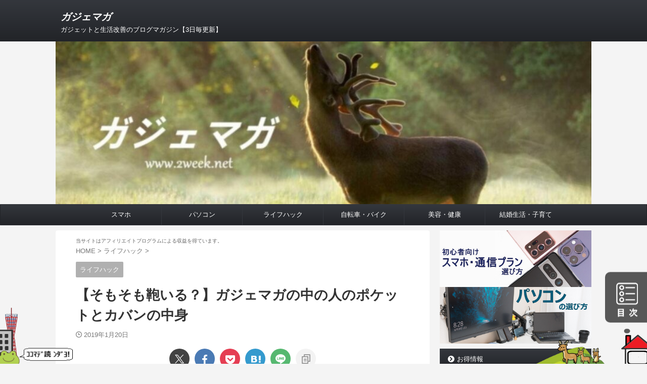

--- FILE ---
content_type: text/html; charset=UTF-8
request_url: https://2week.net/17307/
body_size: 60560
content:

<!DOCTYPE html>
<html lang="ja" xmlns:og="http://ogp.me/ns#" xmlns:fb="http://ogp.me/ns/fb#" class="s-navi-right s-navi-search-slide toc-style-default">
	<!--<![endif]-->
	<head prefix="og: http://ogp.me/ns# fb: http://ogp.me/ns/fb# article: http://ogp.me/ns/article#">
		
	<!-- Global site tag (gtag.js) - Google Analytics -->
	<script async src="https://www.googletagmanager.com/gtag/js?id=UA-71337541-5"></script>
	<script>
	  window.dataLayer = window.dataLayer || [];
	  function gtag(){dataLayer.push(arguments);}
	  gtag('js', new Date());

	  gtag('config', 'UA-71337541-5');
	</script>
			<meta charset="UTF-8" >
		<meta name="viewport" content="width=device-width,initial-scale=1.0,user-scalable=no,viewport-fit=cover">
		<meta name="format-detection" content="telephone=no" >
		<meta name="referrer" content="no-referrer-when-downgrade"/>

		
		<link rel="alternate" type="application/rss+xml" title="ガジェマガ RSS Feed" href="https://2week.net/feed/" />
		<link rel="pingback" href="https://2week.net/wordpress/xmlrpc.php" >
		<!--[if lt IE 9]>
		<script src="https://2week.net/wordpress/wp-content/themes/affinger/js/html5shiv.js"></script>
		<![endif]-->
				<meta name='robots' content='max-image-preview:large' />
<title>【そもそも鞄いる？】ガジェマガの中の人のポケットとカバンの中身 - ガジェマガ</title>
<link rel="alternate" title="oEmbed (JSON)" type="application/json+oembed" href="https://2week.net/wp-json/oembed/1.0/embed?url=https%3A%2F%2F2week.net%2F17307%2F" />
<link rel="alternate" title="oEmbed (XML)" type="text/xml+oembed" href="https://2week.net/wp-json/oembed/1.0/embed?url=https%3A%2F%2F2week.net%2F17307%2F&#038;format=xml" />
		<!-- This site uses the Google Analytics by MonsterInsights plugin v9.10.1 - Using Analytics tracking - https://www.monsterinsights.com/ -->
							<script src="//www.googletagmanager.com/gtag/js?id=G-RQCG7YT950"  data-cfasync="false" data-wpfc-render="false" type="text/javascript" async></script>
			<script data-cfasync="false" data-wpfc-render="false" type="text/javascript">
				var mi_version = '9.10.1';
				var mi_track_user = true;
				var mi_no_track_reason = '';
								var MonsterInsightsDefaultLocations = {"page_location":"https:\/\/2week.net\/17307\/"};
								if ( typeof MonsterInsightsPrivacyGuardFilter === 'function' ) {
					var MonsterInsightsLocations = (typeof MonsterInsightsExcludeQuery === 'object') ? MonsterInsightsPrivacyGuardFilter( MonsterInsightsExcludeQuery ) : MonsterInsightsPrivacyGuardFilter( MonsterInsightsDefaultLocations );
				} else {
					var MonsterInsightsLocations = (typeof MonsterInsightsExcludeQuery === 'object') ? MonsterInsightsExcludeQuery : MonsterInsightsDefaultLocations;
				}

								var disableStrs = [
										'ga-disable-G-RQCG7YT950',
									];

				/* Function to detect opted out users */
				function __gtagTrackerIsOptedOut() {
					for (var index = 0; index < disableStrs.length; index++) {
						if (document.cookie.indexOf(disableStrs[index] + '=true') > -1) {
							return true;
						}
					}

					return false;
				}

				/* Disable tracking if the opt-out cookie exists. */
				if (__gtagTrackerIsOptedOut()) {
					for (var index = 0; index < disableStrs.length; index++) {
						window[disableStrs[index]] = true;
					}
				}

				/* Opt-out function */
				function __gtagTrackerOptout() {
					for (var index = 0; index < disableStrs.length; index++) {
						document.cookie = disableStrs[index] + '=true; expires=Thu, 31 Dec 2099 23:59:59 UTC; path=/';
						window[disableStrs[index]] = true;
					}
				}

				if ('undefined' === typeof gaOptout) {
					function gaOptout() {
						__gtagTrackerOptout();
					}
				}
								window.dataLayer = window.dataLayer || [];

				window.MonsterInsightsDualTracker = {
					helpers: {},
					trackers: {},
				};
				if (mi_track_user) {
					function __gtagDataLayer() {
						dataLayer.push(arguments);
					}

					function __gtagTracker(type, name, parameters) {
						if (!parameters) {
							parameters = {};
						}

						if (parameters.send_to) {
							__gtagDataLayer.apply(null, arguments);
							return;
						}

						if (type === 'event') {
														parameters.send_to = monsterinsights_frontend.v4_id;
							var hookName = name;
							if (typeof parameters['event_category'] !== 'undefined') {
								hookName = parameters['event_category'] + ':' + name;
							}

							if (typeof MonsterInsightsDualTracker.trackers[hookName] !== 'undefined') {
								MonsterInsightsDualTracker.trackers[hookName](parameters);
							} else {
								__gtagDataLayer('event', name, parameters);
							}
							
						} else {
							__gtagDataLayer.apply(null, arguments);
						}
					}

					__gtagTracker('js', new Date());
					__gtagTracker('set', {
						'developer_id.dZGIzZG': true,
											});
					if ( MonsterInsightsLocations.page_location ) {
						__gtagTracker('set', MonsterInsightsLocations);
					}
										__gtagTracker('config', 'G-RQCG7YT950', {"forceSSL":"true","link_attribution":"true"} );
										window.gtag = __gtagTracker;										(function () {
						/* https://developers.google.com/analytics/devguides/collection/analyticsjs/ */
						/* ga and __gaTracker compatibility shim. */
						var noopfn = function () {
							return null;
						};
						var newtracker = function () {
							return new Tracker();
						};
						var Tracker = function () {
							return null;
						};
						var p = Tracker.prototype;
						p.get = noopfn;
						p.set = noopfn;
						p.send = function () {
							var args = Array.prototype.slice.call(arguments);
							args.unshift('send');
							__gaTracker.apply(null, args);
						};
						var __gaTracker = function () {
							var len = arguments.length;
							if (len === 0) {
								return;
							}
							var f = arguments[len - 1];
							if (typeof f !== 'object' || f === null || typeof f.hitCallback !== 'function') {
								if ('send' === arguments[0]) {
									var hitConverted, hitObject = false, action;
									if ('event' === arguments[1]) {
										if ('undefined' !== typeof arguments[3]) {
											hitObject = {
												'eventAction': arguments[3],
												'eventCategory': arguments[2],
												'eventLabel': arguments[4],
												'value': arguments[5] ? arguments[5] : 1,
											}
										}
									}
									if ('pageview' === arguments[1]) {
										if ('undefined' !== typeof arguments[2]) {
											hitObject = {
												'eventAction': 'page_view',
												'page_path': arguments[2],
											}
										}
									}
									if (typeof arguments[2] === 'object') {
										hitObject = arguments[2];
									}
									if (typeof arguments[5] === 'object') {
										Object.assign(hitObject, arguments[5]);
									}
									if ('undefined' !== typeof arguments[1].hitType) {
										hitObject = arguments[1];
										if ('pageview' === hitObject.hitType) {
											hitObject.eventAction = 'page_view';
										}
									}
									if (hitObject) {
										action = 'timing' === arguments[1].hitType ? 'timing_complete' : hitObject.eventAction;
										hitConverted = mapArgs(hitObject);
										__gtagTracker('event', action, hitConverted);
									}
								}
								return;
							}

							function mapArgs(args) {
								var arg, hit = {};
								var gaMap = {
									'eventCategory': 'event_category',
									'eventAction': 'event_action',
									'eventLabel': 'event_label',
									'eventValue': 'event_value',
									'nonInteraction': 'non_interaction',
									'timingCategory': 'event_category',
									'timingVar': 'name',
									'timingValue': 'value',
									'timingLabel': 'event_label',
									'page': 'page_path',
									'location': 'page_location',
									'title': 'page_title',
									'referrer' : 'page_referrer',
								};
								for (arg in args) {
																		if (!(!args.hasOwnProperty(arg) || !gaMap.hasOwnProperty(arg))) {
										hit[gaMap[arg]] = args[arg];
									} else {
										hit[arg] = args[arg];
									}
								}
								return hit;
							}

							try {
								f.hitCallback();
							} catch (ex) {
							}
						};
						__gaTracker.create = newtracker;
						__gaTracker.getByName = newtracker;
						__gaTracker.getAll = function () {
							return [];
						};
						__gaTracker.remove = noopfn;
						__gaTracker.loaded = true;
						window['__gaTracker'] = __gaTracker;
					})();
									} else {
										console.log("");
					(function () {
						function __gtagTracker() {
							return null;
						}

						window['__gtagTracker'] = __gtagTracker;
						window['gtag'] = __gtagTracker;
					})();
									}
			</script>
							<!-- / Google Analytics by MonsterInsights -->
		<style id='wp-img-auto-sizes-contain-inline-css' type='text/css'>
img:is([sizes=auto i],[sizes^="auto," i]){contain-intrinsic-size:3000px 1500px}
/*# sourceURL=wp-img-auto-sizes-contain-inline-css */
</style>
<link rel='stylesheet' id='urvanov_syntax_highlighter-css' href='https://2week.net/wordpress/wp-content/plugins/urvanov-syntax-highlighter/css/min/urvanov_syntax_highlighter.min.css?ver=2.8.40' type='text/css' media='all' />
<style id='wp-block-library-inline-css' type='text/css'>
:root{--wp-block-synced-color:#7a00df;--wp-block-synced-color--rgb:122,0,223;--wp-bound-block-color:var(--wp-block-synced-color);--wp-editor-canvas-background:#ddd;--wp-admin-theme-color:#007cba;--wp-admin-theme-color--rgb:0,124,186;--wp-admin-theme-color-darker-10:#006ba1;--wp-admin-theme-color-darker-10--rgb:0,107,160.5;--wp-admin-theme-color-darker-20:#005a87;--wp-admin-theme-color-darker-20--rgb:0,90,135;--wp-admin-border-width-focus:2px}@media (min-resolution:192dpi){:root{--wp-admin-border-width-focus:1.5px}}.wp-element-button{cursor:pointer}:root .has-very-light-gray-background-color{background-color:#eee}:root .has-very-dark-gray-background-color{background-color:#313131}:root .has-very-light-gray-color{color:#eee}:root .has-very-dark-gray-color{color:#313131}:root .has-vivid-green-cyan-to-vivid-cyan-blue-gradient-background{background:linear-gradient(135deg,#00d084,#0693e3)}:root .has-purple-crush-gradient-background{background:linear-gradient(135deg,#34e2e4,#4721fb 50%,#ab1dfe)}:root .has-hazy-dawn-gradient-background{background:linear-gradient(135deg,#faaca8,#dad0ec)}:root .has-subdued-olive-gradient-background{background:linear-gradient(135deg,#fafae1,#67a671)}:root .has-atomic-cream-gradient-background{background:linear-gradient(135deg,#fdd79a,#004a59)}:root .has-nightshade-gradient-background{background:linear-gradient(135deg,#330968,#31cdcf)}:root .has-midnight-gradient-background{background:linear-gradient(135deg,#020381,#2874fc)}:root{--wp--preset--font-size--normal:16px;--wp--preset--font-size--huge:42px}.has-regular-font-size{font-size:1em}.has-larger-font-size{font-size:2.625em}.has-normal-font-size{font-size:var(--wp--preset--font-size--normal)}.has-huge-font-size{font-size:var(--wp--preset--font-size--huge)}.has-text-align-center{text-align:center}.has-text-align-left{text-align:left}.has-text-align-right{text-align:right}.has-fit-text{white-space:nowrap!important}#end-resizable-editor-section{display:none}.aligncenter{clear:both}.items-justified-left{justify-content:flex-start}.items-justified-center{justify-content:center}.items-justified-right{justify-content:flex-end}.items-justified-space-between{justify-content:space-between}.screen-reader-text{border:0;clip-path:inset(50%);height:1px;margin:-1px;overflow:hidden;padding:0;position:absolute;width:1px;word-wrap:normal!important}.screen-reader-text:focus{background-color:#ddd;clip-path:none;color:#444;display:block;font-size:1em;height:auto;left:5px;line-height:normal;padding:15px 23px 14px;text-decoration:none;top:5px;width:auto;z-index:100000}html :where(.has-border-color){border-style:solid}html :where([style*=border-top-color]){border-top-style:solid}html :where([style*=border-right-color]){border-right-style:solid}html :where([style*=border-bottom-color]){border-bottom-style:solid}html :where([style*=border-left-color]){border-left-style:solid}html :where([style*=border-width]){border-style:solid}html :where([style*=border-top-width]){border-top-style:solid}html :where([style*=border-right-width]){border-right-style:solid}html :where([style*=border-bottom-width]){border-bottom-style:solid}html :where([style*=border-left-width]){border-left-style:solid}html :where(img[class*=wp-image-]){height:auto;max-width:100%}:where(figure){margin:0 0 1em}html :where(.is-position-sticky){--wp-admin--admin-bar--position-offset:var(--wp-admin--admin-bar--height,0px)}@media screen and (max-width:600px){html :where(.is-position-sticky){--wp-admin--admin-bar--position-offset:0px}}

/*# sourceURL=wp-block-library-inline-css */
</style><style id='global-styles-inline-css' type='text/css'>
:root{--wp--preset--aspect-ratio--square: 1;--wp--preset--aspect-ratio--4-3: 4/3;--wp--preset--aspect-ratio--3-4: 3/4;--wp--preset--aspect-ratio--3-2: 3/2;--wp--preset--aspect-ratio--2-3: 2/3;--wp--preset--aspect-ratio--16-9: 16/9;--wp--preset--aspect-ratio--9-16: 9/16;--wp--preset--color--black: #000000;--wp--preset--color--cyan-bluish-gray: #abb8c3;--wp--preset--color--white: #ffffff;--wp--preset--color--pale-pink: #f78da7;--wp--preset--color--vivid-red: #cf2e2e;--wp--preset--color--luminous-vivid-orange: #ff6900;--wp--preset--color--luminous-vivid-amber: #fcb900;--wp--preset--color--light-green-cyan: #eefaff;--wp--preset--color--vivid-green-cyan: #00d084;--wp--preset--color--pale-cyan-blue: #8ed1fc;--wp--preset--color--vivid-cyan-blue: #0693e3;--wp--preset--color--vivid-purple: #9b51e0;--wp--preset--color--soft-red: #e92f3d;--wp--preset--color--light-grayish-red: #fdf0f2;--wp--preset--color--vivid-yellow: #ffc107;--wp--preset--color--very-pale-yellow: #fffde7;--wp--preset--color--very-light-gray: #fafafa;--wp--preset--color--very-dark-gray: #313131;--wp--preset--color--original-color-a: #43a047;--wp--preset--color--original-color-b: #795548;--wp--preset--color--original-color-c: #ec407a;--wp--preset--color--original-color-d: #9e9d24;--wp--preset--gradient--vivid-cyan-blue-to-vivid-purple: linear-gradient(135deg,rgb(6,147,227) 0%,rgb(155,81,224) 100%);--wp--preset--gradient--light-green-cyan-to-vivid-green-cyan: linear-gradient(135deg,rgb(122,220,180) 0%,rgb(0,208,130) 100%);--wp--preset--gradient--luminous-vivid-amber-to-luminous-vivid-orange: linear-gradient(135deg,rgb(252,185,0) 0%,rgb(255,105,0) 100%);--wp--preset--gradient--luminous-vivid-orange-to-vivid-red: linear-gradient(135deg,rgb(255,105,0) 0%,rgb(207,46,46) 100%);--wp--preset--gradient--very-light-gray-to-cyan-bluish-gray: linear-gradient(135deg,rgb(238,238,238) 0%,rgb(169,184,195) 100%);--wp--preset--gradient--cool-to-warm-spectrum: linear-gradient(135deg,rgb(74,234,220) 0%,rgb(151,120,209) 20%,rgb(207,42,186) 40%,rgb(238,44,130) 60%,rgb(251,105,98) 80%,rgb(254,248,76) 100%);--wp--preset--gradient--blush-light-purple: linear-gradient(135deg,rgb(255,206,236) 0%,rgb(152,150,240) 100%);--wp--preset--gradient--blush-bordeaux: linear-gradient(135deg,rgb(254,205,165) 0%,rgb(254,45,45) 50%,rgb(107,0,62) 100%);--wp--preset--gradient--luminous-dusk: linear-gradient(135deg,rgb(255,203,112) 0%,rgb(199,81,192) 50%,rgb(65,88,208) 100%);--wp--preset--gradient--pale-ocean: linear-gradient(135deg,rgb(255,245,203) 0%,rgb(182,227,212) 50%,rgb(51,167,181) 100%);--wp--preset--gradient--electric-grass: linear-gradient(135deg,rgb(202,248,128) 0%,rgb(113,206,126) 100%);--wp--preset--gradient--midnight: linear-gradient(135deg,rgb(2,3,129) 0%,rgb(40,116,252) 100%);--wp--preset--font-size--small: .8em;--wp--preset--font-size--medium: 20px;--wp--preset--font-size--large: 1.5em;--wp--preset--font-size--x-large: 42px;--wp--preset--font-size--st-regular: 1em;--wp--preset--font-size--huge: 3em;--wp--preset--spacing--20: 0.44rem;--wp--preset--spacing--30: 0.67rem;--wp--preset--spacing--40: 1rem;--wp--preset--spacing--50: 1.5rem;--wp--preset--spacing--60: 2.25rem;--wp--preset--spacing--70: 3.38rem;--wp--preset--spacing--80: 5.06rem;--wp--preset--spacing--af-spacing-ss: 5px;--wp--preset--spacing--af-spacing-s: 10px;--wp--preset--spacing--af-spacing-m: 20px;--wp--preset--spacing--af-spacing-l: 40px;--wp--preset--spacing--af-spacing-ll: 60px;--wp--preset--spacing--af-spacing-xl: 80px;--wp--preset--spacing--af-spacing-xxl: 100px;--wp--preset--shadow--natural: 6px 6px 9px rgba(0, 0, 0, 0.2);--wp--preset--shadow--deep: 12px 12px 50px rgba(0, 0, 0, 0.4);--wp--preset--shadow--sharp: 6px 6px 0px rgba(0, 0, 0, 0.2);--wp--preset--shadow--outlined: 6px 6px 0px -3px rgb(255, 255, 255), 6px 6px rgb(0, 0, 0);--wp--preset--shadow--crisp: 6px 6px 0px rgb(0, 0, 0);}:where(.is-layout-flex){gap: 0.5em;}:where(.is-layout-grid){gap: 0.5em;}body .is-layout-flex{display: flex;}.is-layout-flex{flex-wrap: wrap;align-items: center;}.is-layout-flex > :is(*, div){margin: 0;}body .is-layout-grid{display: grid;}.is-layout-grid > :is(*, div){margin: 0;}:where(.wp-block-columns.is-layout-flex){gap: 2em;}:where(.wp-block-columns.is-layout-grid){gap: 2em;}:where(.wp-block-post-template.is-layout-flex){gap: 1.25em;}:where(.wp-block-post-template.is-layout-grid){gap: 1.25em;}.has-black-color{color: var(--wp--preset--color--black) !important;}.has-cyan-bluish-gray-color{color: var(--wp--preset--color--cyan-bluish-gray) !important;}.has-white-color{color: var(--wp--preset--color--white) !important;}.has-pale-pink-color{color: var(--wp--preset--color--pale-pink) !important;}.has-vivid-red-color{color: var(--wp--preset--color--vivid-red) !important;}.has-luminous-vivid-orange-color{color: var(--wp--preset--color--luminous-vivid-orange) !important;}.has-luminous-vivid-amber-color{color: var(--wp--preset--color--luminous-vivid-amber) !important;}.has-light-green-cyan-color{color: var(--wp--preset--color--light-green-cyan) !important;}.has-vivid-green-cyan-color{color: var(--wp--preset--color--vivid-green-cyan) !important;}.has-pale-cyan-blue-color{color: var(--wp--preset--color--pale-cyan-blue) !important;}.has-vivid-cyan-blue-color{color: var(--wp--preset--color--vivid-cyan-blue) !important;}.has-vivid-purple-color{color: var(--wp--preset--color--vivid-purple) !important;}.has-black-background-color{background-color: var(--wp--preset--color--black) !important;}.has-cyan-bluish-gray-background-color{background-color: var(--wp--preset--color--cyan-bluish-gray) !important;}.has-white-background-color{background-color: var(--wp--preset--color--white) !important;}.has-pale-pink-background-color{background-color: var(--wp--preset--color--pale-pink) !important;}.has-vivid-red-background-color{background-color: var(--wp--preset--color--vivid-red) !important;}.has-luminous-vivid-orange-background-color{background-color: var(--wp--preset--color--luminous-vivid-orange) !important;}.has-luminous-vivid-amber-background-color{background-color: var(--wp--preset--color--luminous-vivid-amber) !important;}.has-light-green-cyan-background-color{background-color: var(--wp--preset--color--light-green-cyan) !important;}.has-vivid-green-cyan-background-color{background-color: var(--wp--preset--color--vivid-green-cyan) !important;}.has-pale-cyan-blue-background-color{background-color: var(--wp--preset--color--pale-cyan-blue) !important;}.has-vivid-cyan-blue-background-color{background-color: var(--wp--preset--color--vivid-cyan-blue) !important;}.has-vivid-purple-background-color{background-color: var(--wp--preset--color--vivid-purple) !important;}.has-black-border-color{border-color: var(--wp--preset--color--black) !important;}.has-cyan-bluish-gray-border-color{border-color: var(--wp--preset--color--cyan-bluish-gray) !important;}.has-white-border-color{border-color: var(--wp--preset--color--white) !important;}.has-pale-pink-border-color{border-color: var(--wp--preset--color--pale-pink) !important;}.has-vivid-red-border-color{border-color: var(--wp--preset--color--vivid-red) !important;}.has-luminous-vivid-orange-border-color{border-color: var(--wp--preset--color--luminous-vivid-orange) !important;}.has-luminous-vivid-amber-border-color{border-color: var(--wp--preset--color--luminous-vivid-amber) !important;}.has-light-green-cyan-border-color{border-color: var(--wp--preset--color--light-green-cyan) !important;}.has-vivid-green-cyan-border-color{border-color: var(--wp--preset--color--vivid-green-cyan) !important;}.has-pale-cyan-blue-border-color{border-color: var(--wp--preset--color--pale-cyan-blue) !important;}.has-vivid-cyan-blue-border-color{border-color: var(--wp--preset--color--vivid-cyan-blue) !important;}.has-vivid-purple-border-color{border-color: var(--wp--preset--color--vivid-purple) !important;}.has-vivid-cyan-blue-to-vivid-purple-gradient-background{background: var(--wp--preset--gradient--vivid-cyan-blue-to-vivid-purple) !important;}.has-light-green-cyan-to-vivid-green-cyan-gradient-background{background: var(--wp--preset--gradient--light-green-cyan-to-vivid-green-cyan) !important;}.has-luminous-vivid-amber-to-luminous-vivid-orange-gradient-background{background: var(--wp--preset--gradient--luminous-vivid-amber-to-luminous-vivid-orange) !important;}.has-luminous-vivid-orange-to-vivid-red-gradient-background{background: var(--wp--preset--gradient--luminous-vivid-orange-to-vivid-red) !important;}.has-very-light-gray-to-cyan-bluish-gray-gradient-background{background: var(--wp--preset--gradient--very-light-gray-to-cyan-bluish-gray) !important;}.has-cool-to-warm-spectrum-gradient-background{background: var(--wp--preset--gradient--cool-to-warm-spectrum) !important;}.has-blush-light-purple-gradient-background{background: var(--wp--preset--gradient--blush-light-purple) !important;}.has-blush-bordeaux-gradient-background{background: var(--wp--preset--gradient--blush-bordeaux) !important;}.has-luminous-dusk-gradient-background{background: var(--wp--preset--gradient--luminous-dusk) !important;}.has-pale-ocean-gradient-background{background: var(--wp--preset--gradient--pale-ocean) !important;}.has-electric-grass-gradient-background{background: var(--wp--preset--gradient--electric-grass) !important;}.has-midnight-gradient-background{background: var(--wp--preset--gradient--midnight) !important;}.has-small-font-size{font-size: var(--wp--preset--font-size--small) !important;}.has-medium-font-size{font-size: var(--wp--preset--font-size--medium) !important;}.has-large-font-size{font-size: var(--wp--preset--font-size--large) !important;}.has-x-large-font-size{font-size: var(--wp--preset--font-size--x-large) !important;}
/*# sourceURL=global-styles-inline-css */
</style>

<style id='classic-theme-styles-inline-css' type='text/css'>
/*! This file is auto-generated */
.wp-block-button__link{color:#fff;background-color:#32373c;border-radius:9999px;box-shadow:none;text-decoration:none;padding:calc(.667em + 2px) calc(1.333em + 2px);font-size:1.125em}.wp-block-file__button{background:#32373c;color:#fff;text-decoration:none}
/*# sourceURL=/wp-includes/css/classic-themes.min.css */
</style>
<link rel='stylesheet' id='ez-toc-css' href='https://2week.net/wordpress/wp-content/plugins/easy-table-of-contents/assets/css/screen.min.css?ver=2.0.79.2' type='text/css' media='all' />
<style id='ez-toc-inline-css' type='text/css'>
div#ez-toc-container .ez-toc-title {font-size: 120%;}div#ez-toc-container .ez-toc-title {font-weight: 500;}div#ez-toc-container ul li , div#ez-toc-container ul li a {font-size: 95%;}div#ez-toc-container ul li , div#ez-toc-container ul li a {font-weight: 500;}div#ez-toc-container nav ul ul li {font-size: 90%;}.ez-toc-box-title {font-weight: bold; margin-bottom: 10px; text-align: center; text-transform: uppercase; letter-spacing: 1px; color: #666; padding-bottom: 5px;position:absolute;top:-4%;left:5%;background-color: inherit;transition: top 0.3s ease;}.ez-toc-box-title.toc-closed {top:-25%;}
.ez-toc-container-direction {direction: ltr;}.ez-toc-counter ul{counter-reset: item ;}.ez-toc-counter nav ul li a::before {content: counters(item, '.', decimal) '. ';display: inline-block;counter-increment: item;flex-grow: 0;flex-shrink: 0;margin-right: .2em; float: left; }.ez-toc-widget-direction {direction: ltr;}.ez-toc-widget-container ul{counter-reset: item ;}.ez-toc-widget-container nav ul li a::before {content: counters(item, '.', decimal) '. ';display: inline-block;counter-increment: item;flex-grow: 0;flex-shrink: 0;margin-right: .2em; float: left; }
/*# sourceURL=ez-toc-inline-css */
</style>
<link rel='stylesheet' id='ez-toc-sticky-css' href='https://2week.net/wordpress/wp-content/plugins/easy-table-of-contents/assets/css/ez-toc-sticky.min.css?ver=2.0.79.2' type='text/css' media='all' />
<style id='ez-toc-sticky-inline-css' type='text/css'>
.ez-toc-sticky-fixed { position: fixed;top: 0;right: 0;z-index: 999999;width: auto;max-width: 100%;} .ez-toc-sticky-fixed .ez-toc-sidebar { position: relative;top: auto;width: auto !important;height: 100%;box-shadow: 1px 1px 10px 3px rgb(0 0 0 / 20%);box-sizing: border-box;padding: 20px 30px;background: #fff;margin-left: 0 !important;height: auto;overflow-y: auto;overflow-x: hidden; height: 100vh; } .ez-toc-sticky-fixed .ez-toc-sidebar #ez-toc-sticky-container { width: auto;;padding: 0px;border: none;margin-bottom: 0;margin-top: 65px;} #ez-toc-sticky-container a { color: #000; } .ez-toc-sticky-fixed .ez-toc-sidebar .ez-toc-sticky-title-container {border-bottom-color: #EEEEEE;background-color: #fff;padding:15px;border-bottom: 1px solid #e5e5e5;width: 100%;position: absolute;height: auto;top: 0;left: 0;z-index: 99999999;} .ez-toc-sticky-fixed .ez-toc-sidebar .ez-toc-sticky-title-container .ez-toc-sticky-title { font-weight: 600; font-size: 18px; color: #111; } .ez-toc-sticky-fixed .ez-toc-close-icon{-webkit-appearance:none;padding:0;cursor:pointer;background:0 0;border:0;float:right;font-size:30px;font-weight:600;line-height:1;position:relative;color:#111;top:-2px;text-decoration:none}.ez-toc-open-icon{position:fixed;right:0;top:75%;text-decoration:none;font-weight:700;padding:5px 10px 15px;box-shadow:1px -5px 10px 5px rgb(0 0 0 / 10%);background-color:#fff;color:#111;display:inline-grid;line-height:1.4;border-radius:10px 0 0 10px;z-index:999999}.ez-toc-sticky-fixed.hide{-webkit-transition:opacity .3s linear,right .3s cubic-bezier(.4, 0, 1, 1);-ms-transition:opacity .3s linear,right .3s cubic-bezier(.4, 0, 1, 1);-o-transition:opacity .3s linear,right .3s cubic-bezier(.4, 0, 1, 1);transition:opacity .3s linear,right .3s cubic-bezier(.4, 0, 1, 1);right:-100%}.ez-toc-sticky-fixed.show{-moz-transition:right .3s linear;-o-transition:right .3s linear;transition:right .3s linear;right:0}.ez-toc-open-icon span.arrow{font-size:18px}.ez-toc-open-icon span.text{font-size:13px;writing-mode:vertical-lr;text-orientation:mixed;-webkit-transform:rotate(180deg);-moz-transform:rotate(180deg);-ms-transform:rotate(180deg);-o-transform:rotate(180deg);transform:rotate(180deg)}@media screen and (max-device-width:640px){.ez-toc-sticky-fixed .ez-toc-sidebar{min-width:auto}.ez-toc-sticky-fixed .ez-toc-sidebar.show{padding-top:35px}.ez-toc-sticky-fixed .ez-toc-sidebar #ez-toc-sticky-container{min-width:100%}}
.ez-toc-sticky-toggle-direction {direction: ltr;}.ez-toc-sticky-toggle-counter ul{counter-reset: item ;}.ez-toc-sticky-toggle-counter nav ul li a::before {content: counters(item, '.', decimal) '. ';display: inline-block;counter-increment: item;flex-grow: 0;flex-shrink: 0;margin-right: .2em; float: left; }
/*# sourceURL=ez-toc-sticky-inline-css */
</style>
<link rel='stylesheet' id='st-affiliate-manager-index-css' href='https://2week.net/wordpress/wp-content/plugins/st-affiliate-manager/Resources/assets/bundles/index.css?ver=6706adf8aac82b2037b2' type='text/css' media='all' />
<link rel='stylesheet' id='normalize-css' href='https://2week.net/wordpress/wp-content/themes/affinger/css/normalize.css?ver=1.5.9' type='text/css' media='all' />
<link rel='stylesheet' id='st_svg-css' href='https://2week.net/wordpress/wp-content/themes/affinger/st_svg/style.css?ver=20240601' type='text/css' media='all' />
<link rel='stylesheet' id='slick-css' href='https://2week.net/wordpress/wp-content/themes/affinger/vendor/slick/slick.css?ver=1.8.0' type='text/css' media='all' />
<link rel='stylesheet' id='slick-theme-css' href='https://2week.net/wordpress/wp-content/themes/affinger/vendor/slick/slick-theme.css?ver=1.8.0' type='text/css' media='all' />
<link rel='stylesheet' id='fonts-googleapis-roboto400-css' href='//fonts.googleapis.com/css2?family=Roboto%3Awght%40400&#038;display=swap&#038;ver=6.9' type='text/css' media='all' />
<link rel='stylesheet' id='style-css' href='https://2week.net/wordpress/wp-content/themes/affinger/style.css?ver=20240601' type='text/css' media='all' />
<link rel='stylesheet' id='child-style-css' href='https://2week.net/wordpress/wp-content/themes/affinger-child/style.css?ver=20240601' type='text/css' media='all' />
<link rel='stylesheet' id='single-css' href='https://2week.net/wordpress/wp-content/themes/affinger/st-rankcss.php' type='text/css' media='all' />
<link rel='stylesheet' id='af-custom-fields-frontend-css' href='https://2week.net/wordpress/wp-content/themes/affinger/af-custom-fields/css/frontend.css?ver=1.0.0' type='text/css' media='all' />
<link rel='stylesheet' id='st-themecss-css' href='https://2week.net/wordpress/wp-content/themes/affinger/st-themecss-loader.php?ver=6.9' type='text/css' media='all' />
<script type="text/javascript" src="https://2week.net/wordpress/wp-includes/js/jquery/jquery.min.js?ver=3.7.1" id="jquery-core-js"></script>
<script type="text/javascript" src="https://2week.net/wordpress/wp-includes/js/jquery/jquery-migrate.min.js?ver=3.4.1" id="jquery-migrate-js"></script>
<script type="text/javascript" id="urvanov_syntax_highlighter_js-js-extra">
/* <![CDATA[ */
var UrvanovSyntaxHighlighterSyntaxSettings = {"version":"2.8.40","is_admin":"0","ajaxurl":"https://2week.net/wordpress/wp-admin/admin-ajax.php","prefix":"urvanov-syntax-highlighter-","setting":"urvanov-syntax-highlighter-setting","selected":"urvanov-syntax-highlighter-setting-selected","changed":"urvanov-syntax-highlighter-setting-changed","special":"urvanov-syntax-highlighter-setting-special","orig_value":"data-orig-value","debug":""};
var UrvanovSyntaxHighlighterSyntaxStrings = {"copy":"Copied to the clipboard","minimize":"Click To Expand Code"};
//# sourceURL=urvanov_syntax_highlighter_js-js-extra
/* ]]> */
</script>
<script type="text/javascript" src="https://2week.net/wordpress/wp-content/plugins/urvanov-syntax-highlighter/js/min/urvanov_syntax_highlighter.min.js?ver=2.8.40" id="urvanov_syntax_highlighter_js-js"></script>
<script type="text/javascript" src="https://2week.net/wordpress/wp-content/plugins/google-analytics-for-wordpress/assets/js/frontend-gtag.min.js?ver=9.10.1" id="monsterinsights-frontend-script-js" async="async" data-wp-strategy="async"></script>
<script data-cfasync="false" data-wpfc-render="false" type="text/javascript" id='monsterinsights-frontend-script-js-extra'>/* <![CDATA[ */
var monsterinsights_frontend = {"js_events_tracking":"true","download_extensions":"doc,pdf,ppt,zip,xls,docx,pptx,xlsx","inbound_paths":"[{\"path\":\"\\\/go\\\/\",\"label\":\"affiliate\"},{\"path\":\"\\\/recommend\\\/\",\"label\":\"affiliate\"}]","home_url":"https:\/\/2week.net","hash_tracking":"false","v4_id":"G-RQCG7YT950"};/* ]]> */
</script>
<script type="text/javascript" src="https://2week.net/wordpress/wp-content/themes/affinger-child/js/st_wp_head.js?ver=6.9" id="st-theme-head-js-js"></script>
<link rel="https://api.w.org/" href="https://2week.net/wp-json/" /><link rel="alternate" title="JSON" type="application/json" href="https://2week.net/wp-json/wp/v2/posts/17307" /><link rel='shortlink' href='https://2week.net/?p=17307' />
<script type="application/ld+json" class="ez-toc-schema-markup-output">{"@context":"https:\/\/schema.org","@graph":[{"@context":"https:\/\/schema.org","@type":"SiteNavigationElement","@id":"#ez-toc","name":"\u9784\u306f\u30aa\u30ab\u30de\u306e\u8c61\u5fb4 in USA","url":"https:\/\/2week.net\/17307\/#%e9%9e%84%e3%81%af%e3%82%aa%e3%82%ab%e3%83%9e%e3%81%ae%e8%b1%a1%e5%be%b4-in-usa"},{"@context":"https:\/\/schema.org","@type":"SiteNavigationElement","@id":"#ez-toc","name":"\u65e5\u672c\u306e\u7537\u306f\u9784\u3092\u6301\u3061\u3059\u304e","url":"https:\/\/2week.net\/17307\/#%e6%97%a5%e6%9c%ac%e3%81%ae%e7%94%b7%e3%81%af%e9%9e%84%e3%82%92%e6%8c%81%e3%81%a1%e3%81%99%e3%81%8e"},{"@context":"https:\/\/schema.org","@type":"SiteNavigationElement","@id":"#ez-toc","name":"\u30ac\u30b8\u30a7\u30de\u30ac\u306e\u4e2d\u306e\u4eba\u306e\u30dd\u30b1\u30c3\u30c8\u306e\u4e2d\u8eab","url":"https:\/\/2week.net\/17307\/#%e3%82%ac%e3%82%b8%e3%82%a7%e3%83%9e%e3%82%ac%e3%81%ae%e4%b8%ad%e3%81%ae%e4%ba%ba%e3%81%ae%e3%83%9d%e3%82%b1%e3%83%83%e3%83%88%e3%81%ae%e4%b8%ad%e8%ba%ab"},{"@context":"https:\/\/schema.org","@type":"SiteNavigationElement","@id":"#ez-toc","name":"\u3010G-STEEL\u3011\u30a6\u30d6\u30ed\u3063\u307d\u3044G-SHOCK","url":"https:\/\/2week.net\/17307\/#%e3%80%90g-steel%e3%80%91%e3%82%a6%e3%83%96%e3%83%ad%e3%81%a3%e3%81%bd%e3%81%84g-shock"},{"@context":"https:\/\/schema.org","@type":"SiteNavigationElement","@id":"#ez-toc","name":"\u3010SECRID\u3011\u524d\u30dd\u30b1\u30c3\u30c8\u306b\u3082\u5165\u308b\u8ca1\u5e03","url":"https:\/\/2week.net\/17307\/#%e3%80%90secrid%e3%80%91%e5%89%8d%e3%83%9d%e3%82%b1%e3%83%83%e3%83%88%e3%81%ab%e3%82%82%e5%85%a5%e3%82%8b%e8%b2%a1%e5%b8%83"},{"@context":"https:\/\/schema.org","@type":"SiteNavigationElement","@id":"#ez-toc","name":"\u3010Soundcore Life P2\u3011\u5b8c\u5168\u72ec\u7acb\u578b\u30a4\u30e4\u30db\u30f3","url":"https:\/\/2week.net\/17307\/#%e3%80%90soundcore-life-p2%e3%80%91%e5%ae%8c%e5%85%a8%e7%8b%ac%e7%ab%8b%e5%9e%8b%e3%82%a4%e3%83%a4%e3%83%9b%e3%83%b3"},{"@context":"https:\/\/schema.org","@type":"SiteNavigationElement","@id":"#ez-toc","name":"Mate 20 Pro\uff08\u30b9\u30de\u30db\uff09","url":"https:\/\/2week.net\/17307\/#mate-20-pro%ef%bc%88%e3%82%b9%e3%83%9e%e3%83%9b%ef%bc%89"},{"@context":"https:\/\/schema.org","@type":"SiteNavigationElement","@id":"#ez-toc","name":"\u5916\u3067\u4f5c\u696d\u3059\u308b\u3068\u304d\u306e\u9784\u306e\u4e2d\u8eab","url":"https:\/\/2week.net\/17307\/#%e5%a4%96%e3%81%a7%e4%bd%9c%e6%a5%ad%e3%81%99%e3%82%8b%e3%81%a8%e3%81%8d%e3%81%ae%e9%9e%84%e3%81%ae%e4%b8%ad%e8%ba%ab"},{"@context":"https:\/\/schema.org","@type":"SiteNavigationElement","@id":"#ez-toc","name":"Inateck \u30e9\u30c3\u30d7\u30c8\u30c3\u30d7\u30b9\u30ea\u30fc\u30d7\u30b1\u30fc\u30b9","url":"https:\/\/2week.net\/17307\/#inateck-%e3%83%a9%e3%83%83%e3%83%97%e3%83%88%e3%83%83%e3%83%97%e3%82%b9%e3%83%aa%e3%83%bc%e3%83%97%e3%82%b1%e3%83%bc%e3%82%b9"},{"@context":"https:\/\/schema.org","@type":"SiteNavigationElement","@id":"#ez-toc","name":"Matebook X Pro","url":"https:\/\/2week.net\/17307\/#matebook-x-pro"},{"@context":"https:\/\/schema.org","@type":"SiteNavigationElement","@id":"#ez-toc","name":"Designer\u98a8\u8584\u3044\u30de\u30a6\u30b9","url":"https:\/\/2week.net\/17307\/#designer%e9%a2%a8%e8%96%84%e3%81%84%e3%83%9e%e3%82%a6%e3%82%b9"},{"@context":"https:\/\/schema.org","@type":"SiteNavigationElement","@id":"#ez-toc","name":"\u30e2\u30d0\u30a4\u30eb\u30d0\u30c3\u30c6\u30ea\u30fc","url":"https:\/\/2week.net\/17307\/#%e3%83%a2%e3%83%90%e3%82%a4%e3%83%ab%e3%83%90%e3%83%83%e3%83%86%e3%83%aa%e3%83%bc"},{"@context":"https:\/\/schema.org","@type":"SiteNavigationElement","@id":"#ez-toc","name":"\u30ab\u30e1\u30e9\u3092\u6301\u3061\u6b69\u304b\u306a\u3044\u305f\u3081\u306b\u30b9\u30de\u30db\u306b\u62d8\u308b","url":"https:\/\/2week.net\/17307\/#%e3%82%ab%e3%83%a1%e3%83%a9%e3%82%92%e6%8c%81%e3%81%a1%e6%ad%a9%e3%81%8b%e3%81%aa%e3%81%84%e3%81%9f%e3%82%81%e3%81%ab%e3%82%b9%e3%83%9e%e3%83%9b%e3%81%ab%e6%8b%98%e3%82%8b"},{"@context":"https:\/\/schema.org","@type":"SiteNavigationElement","@id":"#ez-toc","name":"\u3010\u52d5\u753b\u3067\u89e3\u8aac\u3011\u7269\u306f\u5c11\u306a\u304f\u30b7\u30f3\u30d7\u30eb\u306b","url":"https:\/\/2week.net\/17307\/#%e3%80%90%e5%8b%95%e7%94%bb%e3%81%a7%e8%a7%a3%e8%aa%ac%e3%80%91%e7%89%a9%e3%81%af%e5%b0%91%e3%81%aa%e3%81%8f%e3%82%b7%e3%83%b3%e3%83%97%e3%83%ab%e3%81%ab"},{"@context":"https:\/\/schema.org","@type":"SiteNavigationElement","@id":"#ez-toc","name":"\u7537\u6027\u30fb\u30e1\u30f3\u30ba\u306b\u304a\u3059\u3059\u3081\u306e\u8cb7\u3063\u3066\u3088\u304b\u3063\u305f\u3082\u306e","url":"https:\/\/2week.net\/17307\/#%e7%94%b7%e6%80%a7%e3%83%bb%e3%83%a1%e3%83%b3%e3%82%ba%e3%81%ab%e3%81%8a%e3%81%99%e3%81%99%e3%82%81%e3%81%ae%e8%b2%b7%e3%81%a3%e3%81%a6%e3%82%88%e3%81%8b%e3%81%a3%e3%81%9f%e3%82%82%e3%81%ae"},{"@context":"https:\/\/schema.org","@type":"SiteNavigationElement","@id":"#ez-toc","name":"\u301030\u4ee3\u301120\u4ee3\u3067\u3084\u3063\u3066\u3088\u304b\u3063\u305f\u3053\u3068\u3001\u3084\u3063\u3066\u304a\u304d\u305f\u304b\u3063\u305f\u3053\u306810\u9078","url":"https:\/\/2week.net\/17307\/#%e3%80%9030%e4%bb%a3%e3%80%9120%e4%bb%a3%e3%81%a7%e3%82%84%e3%81%a3%e3%81%a6%e3%82%88%e3%81%8b%e3%81%a3%e3%81%9f%e3%81%93%e3%81%a8%e3%80%81%e3%82%84%e3%81%a3%e3%81%a6%e3%81%8a%e3%81%8d%e3%81%9f%e3%81%8b%e3%81%a3%e3%81%9f%e3%81%93%e3%81%a810%e9%81%b8"},{"@context":"https:\/\/schema.org","@type":"SiteNavigationElement","@id":"#ez-toc","name":"\u8cb7\u3063\u3066\u3088\u304f\u306a\u304b\u3063\u305f\u3082\u306e\u307e\u3068\u3081","url":"https:\/\/2week.net\/17307\/#%e8%b2%b7%e3%81%a3%e3%81%a6%e3%82%88%e3%81%8f%e3%81%aa%e3%81%8b%e3%81%a3%e3%81%9f%e3%82%82%e3%81%ae%e3%81%be%e3%81%a8%e3%82%81"},{"@context":"https:\/\/schema.org","@type":"SiteNavigationElement","@id":"#ez-toc","name":"2\u5e74\u4ee5\u5185\u306b\u5143\u304c\u53d6\u308c\u308b\u8cb7\u3063\u3066\u3088\u304b\u3063\u305f\u3082\u306e","url":"https:\/\/2week.net\/17307\/#2%e5%b9%b4%e4%bb%a5%e5%86%85%e3%81%ab%e5%85%83%e3%81%8c%e5%8f%96%e3%82%8c%e3%82%8b%e8%b2%b7%e3%81%a3%e3%81%a6%e3%82%88%e3%81%8b%e3%81%a3%e3%81%9f%e3%82%82%e3%81%ae"},{"@context":"https:\/\/schema.org","@type":"SiteNavigationElement","@id":"#ez-toc","name":"\u304a\u91d1\u304b\u3051\u305f\u65b9\u304c\u3044\u3044\u7269\u304a\u91d1\u304b\u3051\u306a\u304f\u3066\u3044\u3044\u3082\u306e","url":"https:\/\/2week.net\/17307\/#%e3%81%8a%e9%87%91%e3%81%8b%e3%81%91%e3%81%9f%e6%96%b9%e3%81%8c%e3%81%84%e3%81%84%e7%89%a9%e3%81%8a%e9%87%91%e3%81%8b%e3%81%91%e3%81%aa%e3%81%8f%e3%81%a6%e3%81%84%e3%81%84%e3%82%82%e3%81%ae"},{"@context":"https:\/\/schema.org","@type":"SiteNavigationElement","@id":"#ez-toc","name":"\u6642\u77ed\u3068\u52b9\u7387\u5316\u51fa\u6765\u308b\u8cb7\u3063\u3066\u3088\u304b\u3063\u305f\u3082\u306e","url":"https:\/\/2week.net\/17307\/#%e6%99%82%e7%9f%ad%e3%81%a8%e5%8a%b9%e7%8e%87%e5%8c%96%e5%87%ba%e6%9d%a5%e3%82%8b%e8%b2%b7%e3%81%a3%e3%81%a6%e3%82%88%e3%81%8b%e3%81%a3%e3%81%9f%e3%82%82%e3%81%ae"},{"@context":"https:\/\/schema.org","@type":"SiteNavigationElement","@id":"#ez-toc","name":"\u30ac\u30b8\u30a7\u30de\u30ac\u5f0f\u8cb7\u3063\u3066\u3088\u304b\u3063\u305f\u3082\u306e","url":"https:\/\/2week.net\/17307\/#%e3%82%ac%e3%82%b8%e3%82%a7%e3%83%9e%e3%82%ac%e5%bc%8f%e8%b2%b7%e3%81%a3%e3%81%a6%e3%82%88%e3%81%8b%e3%81%a3%e3%81%9f%e3%82%82%e3%81%ae"},{"@context":"https:\/\/schema.org","@type":"SiteNavigationElement","@id":"#ez-toc","name":"\u3010\u4fdd\u5b58\u7248\u3011\u4e00\u4eba\u66ae\u3089\u3057\u306e\u751f\u6d3b\u8cbb\u30fb\u56fa\u5b9a\u8cbb\u3092\u4e0b\u3052\u308b\u65b9\u6cd5","url":"https:\/\/2week.net\/17307\/#%e3%80%90%e4%bf%9d%e5%ad%98%e7%89%88%e3%80%91%e4%b8%80%e4%ba%ba%e6%9a%ae%e3%82%89%e3%81%97%e3%81%ae%e7%94%9f%e6%b4%bb%e8%b2%bb%e3%83%bb%e5%9b%ba%e5%ae%9a%e8%b2%bb%e3%82%92%e4%b8%8b%e3%81%92%e3%82%8b%e6%96%b9%e6%b3%95"}]}</script><meta name="robots" content="index, follow" />
<meta name="thumbnail" content="https://2week.net/wordpress/wp-content/uploads/DSC02080.jpg">
<meta name="google-site-verification" content="ogiPKHrehfk0tZ-O8fg0TqSZJE9gKTWooFVjbg8Tscs" />
<link rel="canonical" href="https://2week.net/17307/" />
<style type="text/css" id="custom-background-css">
body.custom-background { background-color: #f4f4f4; }
</style>
	<style>#ruigehond006_wrap{z-index:10001;position:fixed;display:block;left:0;width:100%;margin:0;overflow:visible}#ruigehond006_inner{position:absolute;height:0;width:inherit;background-color:rgba(255,255,255,.2);-webkit-transition:height .4s;transition:height .4s}html[dir=rtl] #ruigehond006_wrap{text-align:right}#ruigehond006_bar{width:0;height:100%;background-color:transparent}</style><link rel="icon" href="https://2week.net/wordpress/wp-content/uploads/cropped-faviconV2-1-32x32.jpg" sizes="32x32" />
<link rel="icon" href="https://2week.net/wordpress/wp-content/uploads/cropped-faviconV2-1-192x192.jpg" sizes="192x192" />
<link rel="apple-touch-icon" href="https://2week.net/wordpress/wp-content/uploads/cropped-faviconV2-1-180x180.jpg" />
<meta name="msapplication-TileImage" content="https://2week.net/wordpress/wp-content/uploads/cropped-faviconV2-1-270x270.jpg" />
		<style type="text/css" id="wp-custom-css">
			/* ヘッダーの調整*/
header .sitename a {
    color: #fff;
    text-decoration: inherit;
    font-weight: bold;
    font-style: oblique;
    font-family: -apple-system,microsoft yahei,BlinkMacSystemFont,Segoe UI,Helvetica Neue,Hiragino Kaku Gothic ProN,"メイリオ",meiryo,sans-serif;
}

#headbox-bg {
    background-color: #333333;
}

img:not(.size-st_header_slider), video, object {
    max-width: 100%;
    height: auto;
    border: none;
    vertical-align: bottom;
    display: block;
    margin-left: auto;
    margin-right: auto;
}

/*-----------------------------------
 画像下のスペースを無くす
------------------------------------*/

.st-photohu div img, .is-style-st-photohu, div img {
    margin-bottom: 0px!important;
}
/*-----------------------------------
カエレバ調整
------------------------------------*/

.kaerebalink-box {
    width: 100%;
    height: 237px;
    margin-top: 10px;
	  margin-bottom: 10px;
    color: #333;
    border: 2px #333 solid;
    display: flex;
    justify-content: flex-start;
    align-items: center;
    padding-bottom: 0px !important;
}

.kaerebalink-info {
    margin-left: 53px;
    color: #333;
}

.kaerebalink-link1 {
    display: flex;
    justify-content: flex-start;
}

.shoplinkamazon a, .shoplinkrakuten a, .shoplinkyahoo a, .shoplinkseven a{
    background-color: #333;
    color: #fff;
    text-decoration: none !important;
    display: inline-block;
    font-size: 11px;
    text-align: center;
    margin: 5px 0px;
    margin-left: 0px;
    border: 2px solid #333;
    font-weight: bold;
}

.shoplinkamazon a{

    padding: 7px 15px;
    font-size: 14px;
    margin-right: 8px;
}

.shoplinkrakuten a{

    padding: 6px 15px;
    font-size: 14px;
    margin-right: 8px;
}

.shoplinkyahoo a{

    padding: 9px 1px;
    font-size: 10px;
    margin-right: 0px;
}

.shoplinkyahoo img{display:none;}

.shoplinkseven a{
		background-color: #ce0000;
		border: 2px solid #ce0000;
    padding: 7px 15px;
    font-size: 13px;
    margin-right: 8px;
}

.kaerebalink-box img, .pochireba img {
    margin-left: 30px !important;
    margin-top: 18px !important;	
    max-height: 220px;
    max-width: 230px;
    margin-bottom: 0px;
	  height: auto;
    width: auto;
}

.kanren:not(.st-cardbox) dt:before {
    background: #ffffff;
}

/*-----------------------------------
横並びで広告枠の販売
------------------------------------*/

.master-post-advert {
    text-align: left !important;
    margin: 10px 0 !important;
    overflow: auto !important;
    width: 107% !important;
    margin-left: -50px !important;
    background: #e6e6e6;
    padding: 0% 4% 0 4%;
}

.master-post-advert div {
    width: 100%;
}

.moreSponsored {
    display: flex;
    flex-wrap: wrap;
    justify-content: space-around;
    list-style: none;
    list-style-type: none !important;
    padding: 0 !important;
    margin-top: 3%;
}

.master-post-advert img{
   border-top-width: 0px;
   border-right-width: 0px;
   border-bottom-width: 0px;
   border-left-width: 0px;
   border-top-style: solid;
   border-right-style: solid;
   border-bottom-style: solid;
   border-left-style: solid;
   width: 300px;
   height: 250px;
}


	/*-----------------------------------
PC版の記事タイトルの背景色変更
------------------------------------*/

.catname {
    background-color: #1a1a1a57;
}


	/*-----------------------------------
ここからスマホ
------------------------------------*/
@media only screen and (max-width: 600px){

		.post p {
	    font-size: 13px;
	}
	
/*-----------------------------------
 ヘッダー調整
------------------------------------*/
	
	 header {
	    text-align: left;
	}
	
		header .sitename {
	    font-size: 18px;
	    line-height: 1.5;
	    padding: 0;
	    margin: 0;
	　　text-align: left;
	}
	
	/*-----------------------------------
関連ボックス調整
------------------------------------*/

	#st-magazine .kanren .st-top-box {
	    padding: 5px 5px 10px;
	    box-sizing: border-box;
	    width: 50%;
	}

	#st-magazine .kanren .st-top-box dd h3 {
	    padding: 5px 0;
	    line-height: 1.5;
	    font-size: 13px;
	}
	
	#st-magazine .kanren dd {
	    padding: 5px 10px 10px;
	}

	#st-magazine:not(.st-magazine-k) .kanren .st-top-box:not(.st-magazine-infeed) dl {
	    border: 1px solid #fff;
	}

	#st-magazine .kanren .st-catgroup {
	    position: absolute;
	    top: 0px;
	    left: 0px;
	}

	#st-magazine .kanren dl p {
	    font-size: 75%;
	    line-height: 1.8;
	    color: #ffffff;
	    background-color: #7fffd400;
	}

	#st-magazine .kanren dl .st-top-time p {
    position: absolute;
    bottom: 0px;
    right: 5px;
    padding: 2px 7px;
    font-size: 8px;
    color: #fff;
}
	
	#st-magazine .catname {
	    position: relative;
	    z-index: 9999;
	    font-size: 8px;
	    padding: 4px 4px;
	}

	.st-catgroup.itiran-category .catname {
	    font-size: 8px;
	    margin: 0 0 2px;
	    padding: 4px 4px;
	}

	.catname {
	  	    font-size: 8px;  
			    padding: 4px 4px;
		line-height: 1em;
	    color: #ffffff;
	    display: inline-block;
	    white-space: nowrap;
	    margin-top: 5px;
	    border-radius: 2px;
	    text-decoration: none;
	    background: #1a1a1a57;
	}

	.kanren .clearfix dd h5 a {
    font-size: 13px;
    line-height: 5px;
		font-family: -apple-system,BlinkMacSystemFont,Segoe UI,Helvetica Neue,Hiragino Kaku Gothic ProN,"メイリオ",meiryo,sans-serif;
	}
	
.post h5{
    line-height: 20px;
}
	
/*-----------------------------------
画像を横いっぱい
------------------------------------*/	
		.st-eyecatch-under img {
	    width: 100vw;
	    margin: 0px -15px !important;
	    max-width: 100vw;
	}
	
img.size-full, img.size-large {
    margin-bottom: 10px;
    height: auto;
    max-width: 100vw;
    margin: 0px -15px !important;
}

	
	/*-----------------------------------
横並びで広告枠の販売
------------------------------------*/

	.master-post-advert {
	    margin: 0vw 0 !important;
	    margin-left: -30px !important;
	    width: 100vw !important;
	    padding: 0% 7vw 0 7vw;
	}

	.master-post-advert img{
	   border-top-width: 0px;
	   border-right-width: 0px;
	   border-bottom-width: 0px;
	   border-left-width: 0px;
	   border-top-style: solid;
	   border-right-style: solid;
	   border-bottom-style: solid;
	   border-left-style: solid;
	   width: 300px;
	   height: 250px;
	}

	.post ul:not(.toc_list):not(.st_toc_list) {
	    margin-bottom: 5px;
	}
	
	/*----------------------------------
テーブルフォント
	----------------------------------*/
.post table tr td {
	font-size: 12px!important;
}
	
/*-----------------------------------
カエレバ調整
------------------------------------*/

	
		.kaerebalink-box {
    	    margin-top: 0px;
	    height: auto;
	    padding-bottom: 14px !important;
	    margin-bottom: 10px;
	}
	.kaerebalink-box {
	    flex-wrap: wrap;
	    padding: 1px;
	    justify-content: center;
	}

	.kaerebalink-image {
	    width: 100%;
	    display: flex;
	    justify-content: center;
	    margin-right: 0px !important;
	    margin-top: 20px !important;
	    margin-bottom: 20px !important;
	}
	
	.kaerebalink-image a {
	    display: flex;
	    justify-content: center;
	    text-align: center;
	}

	.kaerebalink-image a {
	    display: flex;
	    justify-content: center;
	    text-align: center;
	}

	.kaerebalink-box img, .pochireba img {
    margin-left: 0 !important;
		margin-top: 0 !important;
    max-height: none;
    max-width: none;
    margin-bottom: 0;
}
	
	.post .kaerebalink-box img {
	    width: auto !important;
		max-width: 100%;
    max-height: 300px;
    border: none;
    vertical-align: bottom;
	}

	.kaerebalink-info {
	    margin-left: 0px;
	    width: 91%;
	}
	
		.shoplinkrakuten a {
	    padding: 7px 15px;
	    font-size: 12px;
	    margin-right: 8px;
	}
	
/*-----------------------------------
グーグルアドセンス調整
------------------------------------*/
     .adsbygoogle {
         overflow: visible;
     }
	
	/*-----------------------------------
プロフィールボックス調整
------------------------------------*/
	
	#st-tab-box p {
    font-size: 9px;
    line-height: 1.5;
}
	/*-----------------------------------
ウィジェットh3調整
------------------------------------*/
	
	.post p {
    font-size: 13px;
    line-height: 25px;
}
	
		/*-----------------------------------
記事上カテゴリータイトル調整
------------------------------------*/
	
	.post .st-catgroup {
    font-size: 12px;
    line-height: 18px;
    margin: 0;
    padding: 5px 0 10px;
}
}



	/*-----------------------------------
Sticky TOC
------------------------------------*/

	/*-----------------------------------
固定目次ボタンの位置とサイズの調整
------------------------------------*/

.ez-toc-open-icon {
	  top:auto;
	  bottom: 81px;
	  background-color: #040404a6;
    color: #fff;
	  box-shadow:none;
		padding: 10px 10px 10px;
}

.ez-toc-open-icon a:hover {
    color: #fff;
}

.ez-toc-open-icon span.text {
  transform: rotate(0deg);
}


	/*-----------------------------------
デスクトップ表示のみの変更
------------------------------------*/
@media only screen and (min-width: 600px){
.ez-toc-open-icon {
    padding: 15px 18px 10px 15px;
}
	
}

	/*-----------------------------------
目次表示ボタンの矢印と文字を削除してアイコンを挿入
------------------------------------*/
div.ez-toc-sticky span.arrow {
    display: inline-block; /* spanをブロック化し、サイズ指定を可能にする */
    width: 30px; /* アイコンの幅 */
    height: 45px; /* アイコンの高さ */
    background-image: url('https://2week.net/wordpress/wp-content/uploads/画像11-1.png'); /* アイコン画像のURL */
    background-size: cover; /* 画像がspanのサイズに合わせて表示されるように */
    text-indent: 100%; /* 元のテキストを視覚的に画面外に押し出す */
    white-space: nowrap; /* テキストが折り返されないように */
    overflow: hidden; /* 視覚的に画面外に出たテキストを隠す */
}

	/*-----------------------------------
デスクトップ表示のみの変更
------------------------------------*/
@media only screen and (min-width: 600px){
div.ez-toc-sticky span.arrow {
    width: 50px; /* アイコンの幅 */
    height: 75px; /* アイコンの高さ */
}
}


div.ez-toc-sticky span.text {
    display: none; /* ez-toc-stickyクラスが適用されたdiv内の'text'クラスを持つspan要素を非表示にする */
}

	/*-----------------------------------
目次表示時の高さと表示スピードの調整
------------------------------------*/

.ez-toc-sticky-fixed.show {
    top: auto;
	  bottom: 75px;
}
.ez-toc-sticky-fixed.show {
    -moz-transition: right .1s linear;
    -o-transition: right .1s linear;
    transition: right .1s linear;
    right: 0;
}

.ez-toc-sticky-fixed.hide {
    -webkit-transition: opacity .3s linear, right .3s cubic-bezier(.4, 0, 1, 1);
    -ms-transition: opacity .3s linear, right .3s cubic-bezier(.4, 0, 1, 1);
    -o-transition: opacity .3s linear, right .3s cubic-bezier(.4, 0, 1, 1);
    transition: opacity .1s linear, right .1s cubic-bezier(.4, 0, 1, 1);
    right: -100%;
    top: auto;
	  bottom: 75px;
}

	/*-----------------------------------
デスクトップ表示のみの変更
------------------------------------*/
@media only screen and (min-width: 960px){
.ez-toc-sticky-fixed .ez-toc-sidebar #ez-toc-sticky-container {
max-width: 300px;
}
	
	.ez-toc-sticky-fixed.show {
    bottom: 75px;
}
	
	.ez-toc-sticky-fixed.hide {
    bottom: 75px;
}
	
}

	/*-----------------------------------
目次表示時の配置と文字サイズと下線の調整
------------------------------------*/

.ez-toc-sticky-fixed .ez-toc-sidebar .ez-toc-sticky-title-container {
    border-bottom-color: #EEEEEE;
    background-color: #ffffff00;
    border-bottom: 0px solid #e5e5e5;
}

.ez-toc-sticky-fixed .ez-toc-sidebar #ez-toc-sticky-container {
    margin-top: 25px;
}

.ez-toc-sticky-fixed .ez-toc-sidebar .ez-toc-sticky-title-container {
	  padding: 0px;
    height: 0px;
    top: 0;
}
    .ez-toc-sticky-fixed .ez-toc-sidebar #ez-toc-sticky-container {
        font-size: 14px;
        min-width: 100%;
    }

#ez-toc-sticky-container a {
    color: rgba(255, 255, 255, 1);
}

.ez-toc-sticky-fixed .ez-toc-sidebar {
    padding: 0px 10px 10px;
	  background-color: #040404d1;
	  border-radius: 10px 0 0 10px;
	  height: auto;
    }

#ez-toc-sticky-container li, #ez-toc-sticky-container ul, #ez-toc-sticky-container ul li, div.ez-toc-sticky-widget-container, div.ez-toc-sticky-widget-container li {
    line-height: 2;
    border-bottom: dotted 1px #ccc;
}

.ez-toc-sticky-fixed {
    max-height: 80vh; /* ビューポートの90%の高さ */
    overflow-y: auto; /* 縦方向にコンテンツが溢れる場合にスクロールバーを表示 */
}

	/*-----------------------------------
タップした目次を灰色表示しない
------------------------------------*/

#ez-toc-sticky-container a:visited {
    color: rgba(255, 255, 255, 1);
}

	/*-----------------------------------
×ボタンを白色表示
------------------------------------*/
.ez-toc-sticky-fixed .ez-toc-close-icon {
    color: rgba(255, 255, 255, 1);
}

	/*-----------------------------------
目次が跳ねるCSS
------------------------------------*/

@keyframes toc-hop {
  0%, 100% {
    transform: translateY(0);
  }
  50% {
    transform: translateY(-3px);
  }
}

.ez-toc-open-icon {
  animation: toc-hop 1.4s ease-in-out infinite;
  animation-play-state: running ;
}

	/*-----------------------------------
active項目のみの変更
------------------------------------*/
.ez-toc-sticky-container li.active>a {
    font-weight: 900;
    background-color: #9e9e9e3d;
}

	/*-----------------------------------
プログレスバーの改造
------------------------------------*/

#ruigehond006_inner {
    z-index: -4;
}

#ruigehond006_wrap{
		Max-width:94%;
}

#ruigehond006_bar {
  position: relative;
  overflow: visible;
		Max-width:100%;
	    z-index: -3;
}

#ruigehond006_bar::after {
  content: "";
  position: absolute;
  top: 50%;
  right: -24px; 
  transform: translate(50%, -50%); /* 中央揃え */
  width: 50px; /* アイコンの幅 */
  height: 50px; /* アイコンの高さ */
  background-image: url('https://2week.net/wordpress/wp-content/uploads/画像2-2-2-2.png'); /* アイコン画像のURL */
  background-size: contain; /* アイコンを枠に合わせる */
  background-repeat: no-repeat;
  z-index: 2; /* アイコンが他の要素より前に表示されるように */
}

@media only screen and (min-width: 600px){
#ruigehond006_bar::after {
    content: "";
    position: absolute;
    top: 50%;
    right: -29px;
    transform: translate(50%, -50%);
    width: 280px;
    height: 180px;
    background-image: url(https://2week.net/wordpress/wp-content/uploads/画像2-2-2-2.png);
    background-size: contain;
    background-repeat: no-repeat;
    z-index: 2;
}

#ruigehond006_wrap {
    Max-width: 97%;
}
}

	/*-----------------------------------
シークバーのスマホ表示の横幅調整
------------------------------------*/
@media only screen and (max-width: 600px){
#ruigehond006_bar::after {
  width: 245px; /* アイコンの幅 */
  height: 160px; /* アイコンの高さ */
}
	}
	

	/*-----------------------------------
シークバーの両端にビルと家を挿入
------------------------------------*/
    #ruigehond006_inner {
        max-width: 100%;
        position: relative; /* 疑似要素の位置決めの基準点として設定 */
			  background-color: #fafafa00;
    }

    #ruigehond006_inner:before, #ruigehond006_inner:after {
        content: ""; /* 疑似要素にはcontentプロパティが必須 */
        position: absolute;
        top: 50%;

        width: 130px; /* アイコンのサイズ */
        height: 150px; /* アイコンのサイズ */
        background-size: cover; /* アイコンの背景画像をサイズに合わせて調整 */
			z-index:-11;
    }

    #ruigehond006_inner:before {
        left: -35px; /* 左端に配置 */
			  transform: translateY(calc(-50% - 60px));/* アイコンを中央から上に10px移動 */
        background-image: url('https://2week.net/wordpress/wp-content/uploads/画像18.png'); /* 左側のアイコン画像 */
}	
	
	  #ruigehond006_inner:after {
			  transform: translateY(calc(-50% - 25px));/* アイコンを中央から上に10px移動 */
        right: -70px;
        width: 100px;
        height: 100px;
        background-image: url('https://2week.net/wordpress/wp-content/uploads/画像13-コピー-2.png'); /* 右側のアイコン画像 */
        z-index: 4; /* 他の要素よりさらに前面に配置 */
    }

	#ruigehond006_wrap::after {
    content: '';
    background-image: url(https://2week.net/wordpress/wp-content/uploads/画像16-2-3.png);
    transform: translateY(calc(-50% - 50px));
    background-size: cover;
    position: absolute;
    right: -40px;
    top: 50%;
    width: 260px;
    height: 120px;
    z-index: -5;
}



@media only screen and (max-width: 600px) {
    #ruigehond006_inner {
        max-width: 100%;
        position: relative; /* 疑似要素の位置決めの基準点として設定 */
    }

    #ruigehond006_inner:before, #ruigehond006_inner:after {
        content: ""; /* 疑似要素にはcontentプロパティが必須 */
        position: absolute;
        top: 50%;

        width: 110px; /* アイコンのサイズ */
        height: 125px; /* アイコンのサイズ */
        background-size: cover; /* アイコンの背景画像をサイズに合わせて調整 */
    }

    #ruigehond006_inner:before {
        left: -30px; /* 左端に配置 */
			  transform: translateY(calc(-50% - 48px));/* アイコンを中央から上に10px移動 */
        
    }	
	
	      #ruigehond006_inner:after {
        transform: translateY(calc(-50% - 37px));
        right: -51px;
        width: 75px;
        height: 80px;
        z-index: 2;
			  background-image: url('https://2week.net/wordpress/wp-content/uploads/画像13-コピー-3-3.png'); /* 右側のアイコン画像 */
    }
	
	#ruigehond006_wrap::after {
    content: '';
    background-image: url('https://2week.net/wordpress/wp-content/uploads/画像16-2-3.png');
    transform: translateY(calc(-50% - 37px));
    background-size: cover;
    position: absolute;
    right: -40px;
    top: 50%;
    /* transform: translateY(-50%); */
    width: 180px;
    height: 90px;
    z-index: -5;
}
}

/*-----------------------------------
カエルが跳ねる
------------------------------------*/
@keyframes hop {
  0%, 100% {
    transform: translate(50%, -50%) translateY(0);
  }
  50% {
    transform: translate(50%, -50%) translateY(-3px); /* 上方向に6px跳ねる */
  }
}

#ruigehond006_bar::after {
  animation: hop 1.4s ease-in-out infinite;
}


	/*-----------------------------------
スマホ版の表の空白の調整
------------------------------------*/

table tr td {
padding: 2px 5px 4px 10px;
}

@media only screen and (max-width: 600px){

table tr td {
    padding: 3px 5px 3px 10px;
}
	table th, table th p, .post table tr td p, .post table tr td {
        line-height: 17px;
}
}

	/*-----------------------------------
ヘッダー下カードを横並び表示
------------------------------------*/

@media only screen and (max-width: 959px) {
    .st-cardlink-column-3 .st-cardlink-card, .st-cardlink-column-4 .st-cardlink-card {
        width: calc(25% - 10px);
    }
}

@media only screen and (max-width: 750px) {
    .st-cardlink-column-3 .st-cardlink-card, .st-cardlink-column-4 .st-cardlink-card {
        width: calc(50% - 10px);
    }
}


	/*-----------------------------------
検索窓左右10px
------------------------------------*/

#st-header-under-widgets-box {
  width: auto; /* または具体的な幅例: 500px */
  margin: 0 auto;
  padding: 0 15px; /* 左右の余白を確保 */
}

	/*-----------------------------------
Youtubeスマホ表記の見切り対策
------------------------------------*/

@media screen and (max-width: 600px) {
  iframe[src*="youtube.com"],
  iframe[src*="youtu.be"] {
    width: 100% !important;
    aspect-ratio: 16 / 9 !important;
    height: auto !important;
    display: block;
    margin: 0 auto;
  }
}

.youtube-container {
  padding-top: 10px !important;
}

	/*-----------------------------------
デスクトップ表示上の隙間をなくす
------------------------------------*/

@media only screen and (min-width: 960px) {
    main {
        padding: 0px 10px!important;
    }
}

	/*-----------------------------------
カテゴリ表示を小さくする
------------------------------------*/
@media only screen and (max-width: 599px) {
    .post-card-list.is-small-columns-2 .post-card-list-item .st-catgroup.itiran-category .catname {
        font-size: 8px;
    }
}

	/*-----------------------------------
記事タイトル画像の微調整
------------------------------------*/
@media only screen and (max-width: 600px) {
  .post-card-image img.size-full,
  .post-card-image img.size-large {
    margin-left: 0 !important;
    margin-right: 0 !important;
  }
}

	/*-----------------------------------
トップページの横幅調整
------------------------------------*/
@media only screen and (min-width: 960px) {
    main {
        padding: 10px 40px;
    }
}

@media only screen and (max-width: 959px) {
    main {
        margin-bottom: -1px;
    }


main {
    padding: 0px 15px;
    margin: 0 0 20px;
}
	
	}

	/*-----------------------------------
トップページカードの横幅調整
------------------------------------*/

.st-cardlink-column-d {
    margin: 0 auto 0;
    padding: 10px 5px 5px;
    display: flex
;
    list-style: none;
    flex-wrap: wrap;
}

@media only screen and (max-width: 959px) {
    .st-cardlink-column-d {
    padding: 10px 10px 5px;
}
}

	/*-----------------------------------
スライドカテゴリ縦幅調整
------------------------------------*/

.content-post-slider .post-slide-image .st-catgroup.itiran-category a, .post-card-list .post-card-image .st-catgroup.itiran-category a {
    height: 25px;
}

	/*-----------------------------------
H2の上に改行を追加
------------------------------------*/

.entry-content .h2modoki,
.entry-content h2:not([class^="is-style-st-heading-custom-"]):not([class*=" is-style-st-heading-custom-"]):not(.st-css-no) {
  margin-top: 3em;
}

	/*-----------------------------------
当サイトはアフィリエイトプログラムによる収益を得ています。
------------------------------------*/
/* 親ボックスとしての余白を消したい場合 */
#st_custom_html_widget-15.st-widgets-box {
    margin-bottom: 2px !important;
}

/* 子要素としての余白を消したい場合 */
.st-widgets-box > #st_custom_html_widget-15 {
    margin-bottom: 0 !important;
}

.st-widgets-box > #st_custom_html_widget-15 {
    margin-bottom: 0 !important;
}

/* ウィジェット本体（このウィジェットだけ） */
.st-widgets-box > #st_custom_html_widget-15 {
    margin-bottom: 0 !important;
}

/* 中の textwidget もゼロにする */
#st_custom_html_widget-15 .textwidget.custom-html-widget {
    margin-bottom: 0 !important;
}		</style>
		
<!-- START - Heateor Open Graph Meta Tags 1.1.12 -->
<link rel="canonical" href="https://2week.net/17307/"/>
<meta name="description" content="多くの有名ブロガーがカバンの中身を記事にしているのにガジェマガではまだ一度も鞄の中身について書いたことがなかった。ブロガーになりたいのであれば、他のブロガーが書いている記事はしっかりと抑えておきたいということで、今回はガジェマガなりのカバンの中身と、ポケットの中身を紹介したい。 鞄はオカマの象徴 in USA 俺は中学生高校生の頃はリュックサックを使っていたし、社会人になってからはボディバッグを休日の荷物入れとして使っていた。社会人になり立ての頃にアメリカに留学していた妹と再会する機会があって、アメリカの異文化を色々教えてもらったんだけど、アメリカでは男性が鞄を持つのはオカマの象徴として捉えら"/>
<meta property="og:locale" content="ja"/>
<meta property="og:site_name" content="ガジェマガ"/>
<meta property="og:title" content="【そもそも鞄いる？】ガジェマガの中の人のポケットとカバンの中身"/>
<meta property="og:url" content="https://2week.net/17307/"/>
<meta property="og:type" content="article"/>
<meta property="og:image" content="https://2week.net/wordpress/wp-content/uploads/DSC02080.jpg"/>
<meta property="og:description" content="多くの有名ブロガーがカバンの中身を記事にしているのにガジェマガではまだ一度も鞄の中身について書いたことがなかった。ブロガーになりたいのであれば、他のブロガーが書いている記事はしっかりと抑えておきたいということで、今回はガジェマガなりのカバンの中身と、ポケットの中身を紹介したい。 鞄はオカマの象徴 in USA 俺は中学生高校生の頃はリュックサックを使っていたし、社会人になってからはボディバッグを休日の荷物入れとして使っていた。社会人になり立ての頃にアメリカに留学していた妹と再会する機会があって、アメリカの異文化を色々教えてもらったんだけど、アメリカでは男性が鞄を持つのはオカマの象徴として捉えら"/>
<meta name="twitter:title" content="【そもそも鞄いる？】ガジェマガの中の人のポケットとカバンの中身"/>
<meta name="twitter:url" content="https://2week.net/17307/"/>
<meta name="twitter:description" content="多くの有名ブロガーがカバンの中身を記事にしているのにガジェマガではまだ一度も鞄の中身について書いたことがなかった。ブロガーになりたいのであれば、他のブロガーが書いている記事はしっかりと抑えておきたいということで、今回はガジェマガなりのカバンの中身と、ポケットの中身を紹介したい。 鞄はオカマの象徴 in USA 俺は中学生高校生の頃はリュックサックを使っていたし、社会人になってからはボディバッグを休日の荷物入れとして使っていた。社会人になり立ての頃にアメリカに留学していた妹と再会する機会があって、アメリカの異文化を色々教えてもらったんだけど、アメリカでは男性が鞄を持つのはオカマの象徴として捉えら"/>
<meta name="twitter:image" content="https://2week.net/wordpress/wp-content/uploads/DSC02080.jpg"/>
<meta name="twitter:card" content="summary_large_image"/>
<meta itemprop="name" content="【そもそも鞄いる？】ガジェマガの中の人のポケットとカバンの中身"/>
<meta itemprop="description" content="多くの有名ブロガーがカバンの中身を記事にしているのにガジェマガではまだ一度も鞄の中身について書いたことがなかった。ブロガーになりたいのであれば、他のブロガーが書いている記事はしっかりと抑えておきたいということで、今回はガジェマガなりのカバンの中身と、ポケットの中身を紹介したい。 鞄はオカマの象徴 in USA 俺は中学生高校生の頃はリュックサックを使っていたし、社会人になってからはボディバッグを休日の荷物入れとして使っていた。社会人になり立ての頃にアメリカに留学していた妹と再会する機会があって、アメリカの異文化を色々教えてもらったんだけど、アメリカでは男性が鞄を持つのはオカマの象徴として捉えら"/>
<meta itemprop="image" content="https://2week.net/wordpress/wp-content/uploads/DSC02080.jpg"/>
<!-- END - Heateor Open Graph Meta Tags -->

		
<!-- OGP -->

<meta property="og:type" content="article">
<meta property="og:title" content="【そもそも鞄いる？】ガジェマガの中の人のポケットとカバンの中身">
<meta property="og:url" content="https://2week.net/17307/">
<meta property="og:description" content="多くの有名ブロガーがカバンの中身を記事にしているのにガジェマガではまだ一度も鞄の中身について書いたことがなかった。ブロガーになりたいのであれば、他のブロガーが書いている記事はしっかりと抑えておきたいと">
<meta property="og:site_name" content="ガジェマガ">
<meta property="og:image" content="https://2week.net/wordpress/wp-content/uploads/DSC02080.jpg">


	<meta property="article:published_time" content="2019-01-20T05:34:29+09:00" />
			<meta property="article:modified_time" content="2024-02-13T06:08:43+09:00" />
		<meta property="article:author" content="トーマス" />

		<meta name="twitter:site" content="@GadgetKaeru">

	<meta name="twitter:card" content="summary_large_image">
	
<meta name="twitter:title" content="【そもそも鞄いる？】ガジェマガの中の人のポケットとカバンの中身">
<meta name="twitter:description" content="多くの有名ブロガーがカバンの中身を記事にしているのにガジェマガではまだ一度も鞄の中身について書いたことがなかった。ブロガーになりたいのであれば、他のブロガーが書いている記事はしっかりと抑えておきたいと">
<meta name="twitter:image" content="https://2week.net/wordpress/wp-content/uploads/DSC02080.jpg">
<!-- /OGP -->
		


<script>
	(function (window, document, $, undefined) {
		'use strict';

		var SlideBox = (function () {
			/**
			 * @param $element
			 *
			 * @constructor
			 */
			function SlideBox($element) {
				this._$element = $element;
			}

			SlideBox.prototype.$content = function () {
				return this._$element.find('[data-st-slidebox-content]');
			};

			SlideBox.prototype.$toggle = function () {
				return this._$element.find('[data-st-slidebox-toggle]');
			};

			SlideBox.prototype.$icon = function () {
				return this._$element.find('[data-st-slidebox-icon]');
			};

			SlideBox.prototype.$text = function () {
				return this._$element.find('[data-st-slidebox-text]');
			};

			SlideBox.prototype.is_expanded = function () {
				return !!(this._$element.filter('[data-st-slidebox-expanded="true"]').length);
			};

			SlideBox.prototype.expand = function () {
				var self = this;

				this.$content().slideDown()
					.promise()
					.then(function () {
						var $icon = self.$icon();
						var $text = self.$text();

						$icon.removeClass($icon.attr('data-st-slidebox-icon-collapsed'))
							.addClass($icon.attr('data-st-slidebox-icon-expanded'))

						$text.text($text.attr('data-st-slidebox-text-expanded'))

						self._$element.removeClass('is-collapsed')
							.addClass('is-expanded');

						self._$element.attr('data-st-slidebox-expanded', 'true');
					});
			};

			SlideBox.prototype.collapse = function () {
				var self = this;

				this.$content().slideUp()
					.promise()
					.then(function () {
						var $icon = self.$icon();
						var $text = self.$text();

						$icon.removeClass($icon.attr('data-st-slidebox-icon-expanded'))
							.addClass($icon.attr('data-st-slidebox-icon-collapsed'))

						$text.text($text.attr('data-st-slidebox-text-collapsed'))

						self._$element.removeClass('is-expanded')
							.addClass('is-collapsed');

						self._$element.attr('data-st-slidebox-expanded', 'false');
					});
			};

			SlideBox.prototype.toggle = function () {
				if (this.is_expanded()) {
					this.collapse();
				} else {
					this.expand();
				}
			};

			SlideBox.prototype.add_event_listeners = function () {
				var self = this;

				this.$toggle().on('click', function (event) {
					self.toggle();
				});
			};

			SlideBox.prototype.initialize = function () {
				this.add_event_listeners();
			};

			return SlideBox;
		}());

		function on_ready() {
			var slideBoxes = [];

			$('[data-st-slidebox]').each(function () {
				var $element = $(this);
				var slideBox = new SlideBox($element);

				slideBoxes.push(slideBox);

				slideBox.initialize();
			});

			return slideBoxes;
		}

		$(on_ready);
	}(window, window.document, jQuery));
</script>

	<script>
		(function (window, document, $, undefined) {
			'use strict';

			$(function(){
			$('.post h2:not([class^="is-style-st-heading-custom-"]):not([class*=" is-style-st-heading-custom-"]):not(.st-css-no2) , .h2modoki').wrapInner('<span class="st-dash-design"></span>');
			})
		}(window, window.document, jQuery));
	</script>

<script>
	(function (window, document, $, undefined) {
		'use strict';

		$(function(){
			/* 第一階層のみの目次にクラスを挿入 */
			$("#toc_container:not(:has(ul ul))").addClass("only-toc");
			/* アコーディオンメニュー内のカテゴリーにクラス追加 */
			$(".st-ac-box ul:has(.cat-item)").each(function(){
				$(this).addClass("st-ac-cat");
			});
		});
	}(window, window.document, jQuery));
</script>

<script>
	(function (window, document, $, undefined) {
		'use strict';

		$(function(){
									$('.st-star').parent('.rankh4').css('padding-bottom','5px'); // スターがある場合のランキング見出し調整
		});
	}(window, window.document, jQuery));
</script>




	<script>
		(function (window, document, $, undefined) {
			'use strict';

			$(function() {
				$('.is-style-st-paragraph-kaiwa').wrapInner('<span class="st-paragraph-kaiwa-text">');
			});
		}(window, window.document, jQuery));
	</script>

	<script>
		(function (window, document, $, undefined) {
			'use strict';

			$(function() {
				$('.is-style-st-paragraph-kaiwa-b').wrapInner('<span class="st-paragraph-kaiwa-text">');
			});
		}(window, window.document, jQuery));
	</script>

<script>
	/* Gutenbergスタイルを調整 */
	(function (window, document, $, undefined) {
		'use strict';

		$(function() {
			$( '[class^="is-style-st-paragraph-"],[class*=" is-style-st-paragraph-"]' ).wrapInner( '<span class="st-noflex"></span>' );
		});
	}(window, window.document, jQuery));
</script>





			</head>
	<body ontouchstart="" class="wp-singular post-template-default single single-post postid-17307 single-format-standard custom-background wp-theme-affinger wp-child-theme-affinger-child st-af-ex single-cat-7 not-front-page" >				<div id="st-ami">
				<div id="wrapper" class="" ontouchstart="">
				<div id="wrapper-in">

					

<header id="">
	<div id="header-full">
		<div id="headbox-bg-fixed">
			<div id="headbox-bg">
				<div id="headbox">

						<nav id="s-navi" class="pcnone" data-st-nav data-st-nav-type="tracked">
		<dl class="acordion is-active" data-st-nav-primary>
			<dt class="trigger">
				<p class="acordion_button"><span class="op op-menu has-text"><i class="st-fa st-svg-menu_thin"></i></span></p>

									<p class="acordion_button acordion_button_search"><span class="op op-search"><i class="st-fa st-svg-search_s op-search-close_thin"></i></span></p>
				
									<div id="st-mobile-logo"></div>
				
				<!-- 追加メニュー -->
				
				<!-- 追加メニュー2 -->
				
			</dt>

			<dd class="acordion_tree">
				<div class="acordion_tree_content">

											<div class="st-ac-box">
							<div id="search-4" class="st-widgets-box ac-widgets-top widget_search"><div id="search" class="search-custom-d">
	<form method="get" id="searchform" action="https://2week.net/">
		<label class="hidden" for="s">
					</label>
		<input type="text" placeholder="" value="" name="s" id="s" />
		<input type="submit" value="&#xf002;" class="st-fa" id="searchsubmit" />
	</form>
</div>
<!-- /stinger -->
</div>						</div>
					
					<div class="menu-menu-pc-3-container"><ul id="menu-menu-pc-3" class="menu"><li id="menu-item-12807" class="menu-item menu-item-type-taxonomy menu-item-object-category menu-item-12807"><a href="https://2week.net/category/sale/"><span class="menu-item-label">お得情報</span></a></li>
<li id="menu-item-12810" class="menu-item menu-item-type-taxonomy menu-item-object-category menu-item-has-children menu-item-12810"><a href="https://2week.net/category/gadget/"><span class="menu-item-label">ガジェット</span></a>
<ul class="sub-menu">
	<li id="menu-item-12813" class="menu-item menu-item-type-taxonomy menu-item-object-category menu-item-12813"><a href="https://2week.net/category/gadget/smartphone/"><span class="menu-item-label">スマホ</span></a></li>
	<li id="menu-item-12812" class="menu-item menu-item-type-taxonomy menu-item-object-category menu-item-has-children menu-item-12812"><a href="https://2week.net/category/gadget/pc-accessory/"><span class="menu-item-label">パソコン・周辺機器</span></a>
	<ul class="sub-menu">
		<li id="menu-item-36406" class="menu-item menu-item-type-taxonomy menu-item-object-category menu-item-36406"><a href="https://2week.net/category/gadget/pc-accessory/desk/"><span class="menu-item-label">デスク環境</span></a></li>
		<li id="menu-item-44911" class="menu-item menu-item-type-taxonomy menu-item-object-category menu-item-44911"><a href="https://2week.net/category/gadget/pc-accessory/keyboard/"><span class="menu-item-label">キーボード</span></a></li>
		<li id="menu-item-37513" class="menu-item menu-item-type-taxonomy menu-item-object-category menu-item-37513"><a href="https://2week.net/category/gadget/pc-accessory/vegaspro/"><span class="menu-item-label">VegasPro</span></a></li>
	</ul>
</li>
	<li id="menu-item-12811" class="menu-item menu-item-type-taxonomy menu-item-object-category menu-item-12811"><a href="https://2week.net/category/gadget/camera/"><span class="menu-item-label">カメラ</span></a></li>
	<li id="menu-item-12815" class="menu-item menu-item-type-taxonomy menu-item-object-category menu-item-12815"><a href="https://2week.net/category/gadget/audio/"><span class="menu-item-label">オーディオ</span></a></li>
	<li id="menu-item-12816" class="menu-item menu-item-type-taxonomy menu-item-object-category menu-item-12816"><a href="https://2week.net/category/gadget/watch/"><span class="menu-item-label">腕時計・小物</span></a></li>
	<li id="menu-item-12817" class="menu-item menu-item-type-taxonomy menu-item-object-category menu-item-12817"><a href="https://2week.net/category/gadget/smart-appliances/"><span class="menu-item-label">スマート家電</span></a></li>
</ul>
</li>
<li id="menu-item-39086" class="menu-item menu-item-type-taxonomy menu-item-object-category menu-item-39086"><a href="https://2week.net/category/cheap-sim/"><span class="menu-item-label">通信回線</span></a></li>
<li id="menu-item-39087" class="menu-item menu-item-type-taxonomy menu-item-object-category current-post-ancestor current-menu-parent current-post-parent menu-item-has-children menu-item-39087"><a href="https://2week.net/category/life-hack/"><span class="menu-item-label">ライフハック</span></a>
<ul class="sub-menu">
	<li id="menu-item-39088" class="menu-item menu-item-type-taxonomy menu-item-object-category menu-item-39088"><a href="https://2week.net/category/life-hack/money/"><span class="menu-item-label">お金・投資</span></a></li>
	<li id="menu-item-39089" class="menu-item menu-item-type-taxonomy menu-item-object-category menu-item-39089"><a href="https://2week.net/category/life-hack/diet/"><span class="menu-item-label">メンズ美容・健康</span></a></li>
	<li id="menu-item-47099" class="menu-item menu-item-type-taxonomy menu-item-object-category menu-item-47099"><a href="https://2week.net/category/life-hack/film/"><span class="menu-item-label">映画・ドラマ</span></a></li>
</ul>
</li>
<li id="menu-item-40744" class="menu-item menu-item-type-taxonomy menu-item-object-category menu-item-40744"><a href="https://2week.net/category/marriage/"><span class="menu-item-label">結婚生活・子育て</span></a></li>
<li id="menu-item-39090" class="menu-item menu-item-type-taxonomy menu-item-object-category menu-item-39090"><a href="https://2week.net/category/good-goods/"><span class="menu-item-label">買ってよかったもの</span></a></li>
<li id="menu-item-39091" class="menu-item menu-item-type-taxonomy menu-item-object-category menu-item-39091"><a href="https://2week.net/category/bycicle/"><span class="menu-item-label">自転車・バイク</span></a></li>
<li id="menu-item-39092" class="menu-item menu-item-type-taxonomy menu-item-object-category menu-item-39092"><a href="https://2week.net/category/review/"><span class="menu-item-label">レビュー</span></a></li>
<li id="menu-item-39130" class="menu-item menu-item-type-taxonomy menu-item-object-category menu-item-39130"><a href="https://2week.net/category/firstteam/"><span class="menu-item-label">俺の一軍</span></a></li>
<li id="menu-item-39093" class="menu-item menu-item-type-taxonomy menu-item-object-category menu-item-39093"><a href="https://2week.net/category/diy/"><span class="menu-item-label">DIY</span></a></li>
<li id="menu-item-39094" class="menu-item menu-item-type-taxonomy menu-item-object-category menu-item-has-children menu-item-39094"><a href="https://2week.net/category/pv-access/"><span class="menu-item-label">ブログPV・収益報告</span></a>
<ul class="sub-menu">
	<li id="menu-item-39097" class="menu-item menu-item-type-taxonomy menu-item-object-category menu-item-39097"><a href="https://2week.net/category/pv-access/seo/"><span class="menu-item-label">ブログ月次報告</span></a></li>
	<li id="menu-item-39096" class="menu-item menu-item-type-taxonomy menu-item-object-category menu-item-39096"><a href="https://2week.net/category/pv-access/blog/"><span class="menu-item-label">ブログを書くコツ</span></a></li>
	<li id="menu-item-39095" class="menu-item menu-item-type-taxonomy menu-item-object-category menu-item-39095"><a href="https://2week.net/category/pv-access/affinger/"><span class="menu-item-label">AFFINGER導入</span></a></li>
</ul>
</li>
<li id="menu-item-39098" class="menu-item menu-item-type-taxonomy menu-item-object-category menu-item-39098"><a href="https://2week.net/category/experience/"><span class="menu-item-label">失敗談・コラム</span></a></li>
<li id="menu-item-40299" class="menu-item menu-item-type-taxonomy menu-item-object-category menu-item-40299"><a href="https://2week.net/category/impression/"><span class="menu-item-label">感想</span></a></li>
<li id="menu-item-39099" class="menu-item menu-item-type-taxonomy menu-item-object-category menu-item-39099"><a href="https://2week.net/category/japan/"><span class="menu-item-label">バイク日本一周まとめ</span></a></li>
<li id="menu-item-39100" class="menu-item menu-item-type-taxonomy menu-item-object-category menu-item-39100"><a href="https://2week.net/category/bkk/"><span class="menu-item-label">バンコク一人旅まとめ</span></a></li>
<li id="menu-item-39101" class="menu-item menu-item-type-post_type menu-item-object-page menu-item-39101"><a href="https://2week.net/contact/"><span class="menu-item-label">お問い合わせ・レビュー依頼</span></a></li>
</ul></div>
					<div class="clear"></div>

											<div class="st-ac-box st-ac-box-bottom">
							
		<div id="st_custom_html_widget-16" class="widget_text st-widgets-box ac-widgets-bottom widget_st_custom_html_widget">
		
		<div class="textwidget custom-html-widget">
			<a href="https://2week.net/trip/"><img class="alignnone wp-image-37362" src="https://2week.net/wordpress/wp-content/uploads/buroguaikyacchi2-3-1.jpg" alt="" width="900" height="338" /></a>
<a href="https://2week.net/category/firstteam/"><img class="alignnone wp-image-37361" src="https://2week.net/wordpress/wp-content/uploads/orenoichigun-2-1.jpg" alt="" width="900" height="338" /></a>
<a href="https://2week.net/category/good-goods/"><img class="alignnone wp-image-37360" src="https://2week.net/wordpress/wp-content/uploads/man-and-woman-shopping-1024x683-2-1.jpg" alt="" width="900" height="338" /></a>
<a href="https://2week.net/category/pv-access/"><img class="alignnone wp-image-37359" src="https://2week.net/wordpress/wp-content/uploads/IMGP7759-2-1.jpg" alt="" width="897" height="338" /></a>
<a href="https://2week.net/category/life-hack/"><img class="alignnone wp-image-40306" src="https://2week.net/wordpress/wp-content/uploads/画像5-2.png" alt="" width="900" height="337" /></a>
<a href="https://2week.net/category/experience/"><img class="alignnone wp-image-39156" src="https://2week.net/wordpress/wp-content/uploads/画像2.png" alt="" width="900" height="337" /></a>
<a href="https://2week.net/category/life-hack/diet/"><img class="alignnone wp-image-40311" src="https://2week.net/wordpress/wp-content/uploads/画像57-1.png" alt="" width="900" height="337" /></a>
<a href="https://2week.net/category/impression/"><img class="alignnone wp-image-40308" src="https://2week.net/wordpress/wp-content/uploads/画像15.png" alt="" width="900" height="337" /></a>		</div>

		</div>
		<div id="ezw_tco-3" class="st-widgets-box ac-widgets-bottom ez-toc"><div id="ez-toc-widget-container" class="ez-toc-widget-container ez-toc-v2_0_79_2 ez-toc-widget counter-hierarchy ez-toc-widget-container ez-toc-affix ez-toc-widget-direction">
<nav>
<ul class='ez-toc-list ez-toc-list-level-1 ' ><li class='ez-toc-page-1 ez-toc-heading-level-2'><a class="ez-toc-link ez-toc-heading-1" href="#%E9%9E%84%E3%81%AF%E3%82%AA%E3%82%AB%E3%83%9E%E3%81%AE%E8%B1%A1%E5%BE%B4_in_USA" >鞄はオカマの象徴 in USA</a></li><li class='ez-toc-page-1 ez-toc-heading-level-2'><a class="ez-toc-link ez-toc-heading-2" href="#%E6%97%A5%E6%9C%AC%E3%81%AE%E7%94%B7%E3%81%AF%E9%9E%84%E3%82%92%E6%8C%81%E3%81%A1%E3%81%99%E3%81%8E" >日本の男は鞄を持ちすぎ</a></li><li class='ez-toc-page-1 ez-toc-heading-level-2'><a class="ez-toc-link ez-toc-heading-3" href="#%E3%82%AC%E3%82%B8%E3%82%A7%E3%83%9E%E3%82%AC%E3%81%AE%E4%B8%AD%E3%81%AE%E4%BA%BA%E3%81%AE%E3%83%9D%E3%82%B1%E3%83%83%E3%83%88%E3%81%AE%E4%B8%AD%E8%BA%AB" >ガジェマガの中の人のポケットの中身</a></li><li class='ez-toc-page-1 ez-toc-heading-level-2'><a class="ez-toc-link ez-toc-heading-4" href="#%E3%80%90G-STEEL%E3%80%91%E3%82%A6%E3%83%96%E3%83%AD%E3%81%A3%E3%81%BD%E3%81%84G-SHOCK" >【G-STEEL】ウブロっぽいG-SHOCK</a></li><li class='ez-toc-page-1 ez-toc-heading-level-2'><a class="ez-toc-link ez-toc-heading-5" href="#%E3%80%90SECRID%E3%80%91%E5%89%8D%E3%83%9D%E3%82%B1%E3%83%83%E3%83%88%E3%81%AB%E3%82%82%E5%85%A5%E3%82%8B%E8%B2%A1%E5%B8%83" >【SECRID】前ポケットにも入る財布</a></li><li class='ez-toc-page-1 ez-toc-heading-level-2'><a class="ez-toc-link ez-toc-heading-6" href="#%E3%80%90Soundcore_Life_P2%E3%80%91%E5%AE%8C%E5%85%A8%E7%8B%AC%E7%AB%8B%E5%9E%8B%E3%82%A4%E3%83%A4%E3%83%9B%E3%83%B3" >【Soundcore Life P2】完全独立型イヤホン</a></li><li class='ez-toc-page-1 ez-toc-heading-level-2'><a class="ez-toc-link ez-toc-heading-7" href="#Mate_20_Pro%EF%BC%88%E3%82%B9%E3%83%9E%E3%83%9B%EF%BC%89" >Mate 20 Pro（スマホ）</a></li><li class='ez-toc-page-1 ez-toc-heading-level-2'><a class="ez-toc-link ez-toc-heading-8" href="#%E5%A4%96%E3%81%A7%E4%BD%9C%E6%A5%AD%E3%81%99%E3%82%8B%E3%81%A8%E3%81%8D%E3%81%AE%E9%9E%84%E3%81%AE%E4%B8%AD%E8%BA%AB" >外で作業するときの鞄の中身</a></li><li class='ez-toc-page-1 ez-toc-heading-level-2'><a class="ez-toc-link ez-toc-heading-9" href="#Inateck_%E3%83%A9%E3%83%83%E3%83%97%E3%83%88%E3%83%83%E3%83%97%E3%82%B9%E3%83%AA%E3%83%BC%E3%83%97%E3%82%B1%E3%83%BC%E3%82%B9" >Inateck ラップトップスリープケース</a></li><li class='ez-toc-page-1 ez-toc-heading-level-2'><a class="ez-toc-link ez-toc-heading-10" href="#Matebook_X_Pro" >Matebook X Pro</a></li><li class='ez-toc-page-1 ez-toc-heading-level-2'><a class="ez-toc-link ez-toc-heading-11" href="#Designer%E9%A2%A8%E8%96%84%E3%81%84%E3%83%9E%E3%82%A6%E3%82%B9" >Designer風薄いマウス</a></li><li class='ez-toc-page-1 ez-toc-heading-level-2'><a class="ez-toc-link ez-toc-heading-12" href="#%E3%83%A2%E3%83%90%E3%82%A4%E3%83%AB%E3%83%90%E3%83%83%E3%83%86%E3%83%AA%E3%83%BC" >モバイルバッテリー</a></li><li class='ez-toc-page-1 ez-toc-heading-level-2'><a class="ez-toc-link ez-toc-heading-13" href="#%E3%82%AB%E3%83%A1%E3%83%A9%E3%82%92%E6%8C%81%E3%81%A1%E6%AD%A9%E3%81%8B%E3%81%AA%E3%81%84%E3%81%9F%E3%82%81%E3%81%AB%E3%82%B9%E3%83%9E%E3%83%9B%E3%81%AB%E6%8B%98%E3%82%8B" >カメラを持ち歩かないためにスマホに拘る</a></li><li class='ez-toc-page-1 ez-toc-heading-level-2'><a class="ez-toc-link ez-toc-heading-14" href="#%E3%80%90%E5%8B%95%E7%94%BB%E3%81%A7%E8%A7%A3%E8%AA%AC%E3%80%91%E7%89%A9%E3%81%AF%E5%B0%91%E3%81%AA%E3%81%8F%E3%82%B7%E3%83%B3%E3%83%97%E3%83%AB%E3%81%AB" >【動画で解説】物は少なくシンプルに</a></li><li class='ez-toc-page-1 ez-toc-heading-level-2'><a class="ez-toc-link ez-toc-heading-15" href="#%E7%94%B7%E6%80%A7%E3%83%BB%E3%83%A1%E3%83%B3%E3%82%BA%E3%81%AB%E3%81%8A%E3%81%99%E3%81%99%E3%82%81%E3%81%AE%E8%B2%B7%E3%81%A3%E3%81%A6%E3%82%88%E3%81%8B%E3%81%A3%E3%81%9F%E3%82%82%E3%81%AE" >男性・メンズにおすすめの買ってよかったもの</a></li><li class='ez-toc-page-1 ez-toc-heading-level-2'><a class="ez-toc-link ez-toc-heading-16" href="#%E3%80%9030%E4%BB%A3%E3%80%9120%E4%BB%A3%E3%81%A7%E3%82%84%E3%81%A3%E3%81%A6%E3%82%88%E3%81%8B%E3%81%A3%E3%81%9F%E3%81%93%E3%81%A8%E3%80%81%E3%82%84%E3%81%A3%E3%81%A6%E3%81%8A%E3%81%8D%E3%81%9F%E3%81%8B%E3%81%A3%E3%81%9F%E3%81%93%E3%81%A810%E9%81%B8" >【30代】20代でやってよかったこと、やっておきたかったこと10選</a></li><li class='ez-toc-page-1 ez-toc-heading-level-2'><a class="ez-toc-link ez-toc-heading-17" href="#%E8%B2%B7%E3%81%A3%E3%81%A6%E3%82%88%E3%81%8F%E3%81%AA%E3%81%8B%E3%81%A3%E3%81%9F%E3%82%82%E3%81%AE%E3%81%BE%E3%81%A8%E3%82%81" >買ってよくなかったものまとめ</a></li><li class='ez-toc-page-1 ez-toc-heading-level-2'><a class="ez-toc-link ez-toc-heading-18" href="#2%E5%B9%B4%E4%BB%A5%E5%86%85%E3%81%AB%E5%85%83%E3%81%8C%E5%8F%96%E3%82%8C%E3%82%8B%E8%B2%B7%E3%81%A3%E3%81%A6%E3%82%88%E3%81%8B%E3%81%A3%E3%81%9F%E3%82%82%E3%81%AE" >2年以内に元が取れる買ってよかったもの</a></li><li class='ez-toc-page-1 ez-toc-heading-level-2'><a class="ez-toc-link ez-toc-heading-19" href="#%E3%81%8A%E9%87%91%E3%81%8B%E3%81%91%E3%81%9F%E6%96%B9%E3%81%8C%E3%81%84%E3%81%84%E7%89%A9%E3%81%8A%E9%87%91%E3%81%8B%E3%81%91%E3%81%AA%E3%81%8F%E3%81%A6%E3%81%84%E3%81%84%E3%82%82%E3%81%AE" >お金かけた方がいい物お金かけなくていいもの</a></li><li class='ez-toc-page-1 ez-toc-heading-level-2'><a class="ez-toc-link ez-toc-heading-20" href="#%E6%99%82%E7%9F%AD%E3%81%A8%E5%8A%B9%E7%8E%87%E5%8C%96%E5%87%BA%E6%9D%A5%E3%82%8B%E8%B2%B7%E3%81%A3%E3%81%A6%E3%82%88%E3%81%8B%E3%81%A3%E3%81%9F%E3%82%82%E3%81%AE" >時短と効率化出来る買ってよかったもの</a></li><li class='ez-toc-page-1 ez-toc-heading-level-2'><a class="ez-toc-link ez-toc-heading-21" href="#%E3%82%AC%E3%82%B8%E3%82%A7%E3%83%9E%E3%82%AC%E5%BC%8F%E8%B2%B7%E3%81%A3%E3%81%A6%E3%82%88%E3%81%8B%E3%81%A3%E3%81%9F%E3%82%82%E3%81%AE" >ガジェマガ式買ってよかったもの</a></li><li class='ez-toc-page-1 ez-toc-heading-level-2'><a class="ez-toc-link ez-toc-heading-22" href="#%E3%80%90%E4%BF%9D%E5%AD%98%E7%89%88%E3%80%91%E4%B8%80%E4%BA%BA%E6%9A%AE%E3%82%89%E3%81%97%E3%81%AE%E7%94%9F%E6%B4%BB%E8%B2%BB%E3%83%BB%E5%9B%BA%E5%AE%9A%E8%B2%BB%E3%82%92%E4%B8%8B%E3%81%92%E3%82%8B%E6%96%B9%E6%B3%95" >【保存版】一人暮らしの生活費・固定費を下げる方法</a></li></ul></nav>
</div>
</div>						</div>
					
				</div>
			</dd>

							<dd class="acordion_search">
					<div class="acordion_search_content">
													<div id="search" class="search-custom-d">
	<form method="get" id="searchform" action="https://2week.net/">
		<label class="hidden" for="s">
					</label>
		<input type="text" placeholder="" value="" name="s" id="s" />
		<input type="submit" value="&#xf002;" class="st-fa" id="searchsubmit" />
	</form>
</div>
<!-- /stinger -->
											</div>
				</dd>
					</dl>

					</nav>

											<div id="header-l">
							
							<div id="st-text-logo">
								
    
		
			<!-- ロゴ又はブログ名 -->
			
				<p class="sitename sitenametop"><a href="https://2week.net/">
  						                  		  ガジェマガ               		           		 </a></p>

   				      		<!-- ロゴ又はブログ名ここまで -->

       		<!-- キャプション -->
       						<p class="descr">
					ガジェットと生活改善のブログマガジン【3日毎更新】				</p>
			
		
	
							</div>
						</div><!-- /#header-l -->
					
					<div id="header-r" class="smanone">
						
					</div><!-- /#header-r -->

				</div><!-- /#headbox -->
			</div><!-- /#headbox-bg clearfix -->
		</div><!-- /#headbox-bg-fixed -->

		
		
		
		
			

	
	
		<div id="gazou-wide">
			
																									<div id="st-headerbox">
								<a href="https://2week.net/">
									<div id="st-header">
																																		<img src="https://2week.net/wordpress/wp-content/uploads/cropped-cropped-cropped-cropped-29b29dd5de239190519d32ad5425c143624-2-1-scaled-1-scaled.jpg" width="2200" height="667" alt="" data-st-lazy-load="false" >
																			</div>
								</a>
							</div>
											

							
					<div id="st-menubox">
			<div id="st-menuwide">
				<div id="st-menuwide-fixed">
					<nav class="smanone clearfix"><ul id="menu-%e3%82%ac%e3%82%b8%e3%82%a7%e3%83%9e%e3%82%ac%e3%83%88%e3%83%83%e3%83%97" class="menu"><li id="menu-item-19498" class="menu-item menu-item-type-taxonomy menu-item-object-category menu-item-19498"><a href="https://2week.net/category/gadget/smartphone/">スマホ</a></li>
<li id="menu-item-23763" class="menu-item menu-item-type-taxonomy menu-item-object-category menu-item-23763"><a href="https://2week.net/category/gadget/pc-accessory/">パソコン</a></li>
<li id="menu-item-46654" class="menu-item menu-item-type-taxonomy menu-item-object-category current-post-ancestor current-menu-parent current-post-parent menu-item-46654"><a href="https://2week.net/category/life-hack/">ライフハック</a></li>
<li id="menu-item-36852" class="menu-item menu-item-type-taxonomy menu-item-object-category menu-item-36852"><a href="https://2week.net/category/bycicle/">自転車・バイク</a></li>
<li id="menu-item-36855" class="menu-item menu-item-type-taxonomy menu-item-object-category menu-item-36855"><a href="https://2week.net/category/life-hack/diet/">美容・健康</a></li>
<li id="menu-item-46645" class="menu-item menu-item-type-taxonomy menu-item-object-category menu-item-46645"><a href="https://2week.net/category/marriage/">結婚生活・子育て</a></li>
</ul></nav>				</div>
			</div>
		</div>
			</div>
		<!-- /gazou -->

	
	</div><!-- #header-full -->

				<nav class="st-middle-menu"><ul id="menu-%e3%82%b9%e3%83%9e%e3%83%9b%e3%83%88%e3%83%83%e3%83%97" class="menu"><li id="menu-item-22028" class="menu-item menu-item-type-taxonomy menu-item-object-category menu-item-22028"><a href="https://2week.net/category/gadget/smartphone/">スマホ</a></li>
<li id="menu-item-22029" class="menu-item menu-item-type-taxonomy menu-item-object-category menu-item-22029"><a href="https://2week.net/category/gadget/pc-accessory/">パソコン</a></li>
<li id="menu-item-46655" class="menu-item menu-item-type-taxonomy menu-item-object-category current-post-ancestor current-menu-parent current-post-parent menu-item-46655"><a href="https://2week.net/category/life-hack/">ライフハック</a></li>
<li id="menu-item-46639" class="menu-item menu-item-type-taxonomy menu-item-object-category menu-item-46639"><a href="https://2week.net/category/bycicle/">自転車・バイク</a></li>
<li id="menu-item-46638" class="menu-item menu-item-type-taxonomy menu-item-object-category menu-item-46638"><a href="https://2week.net/category/life-hack/diet/">メンズ美容・健康</a></li>
<li id="menu-item-46640" class="menu-item menu-item-type-taxonomy menu-item-object-category menu-item-46640"><a href="https://2week.net/category/marriage/">結婚生活・子育て</a></li>
</ul></nav>	





</header>

					<div id="content-w">

						
						
	
			<div id="st-header-post-under-box" class="st-header-post-no-data "
		     style="">
			<div class="st-dark-cover">
							</div>
		</div>
	
<div id="content" class="clearfix">
	<div id="contentInner">
		<main>
			<article>
									<div id="post-17307" class="st-post post-17307 post type-post status-publish format-standard has-post-thumbnail hentry category-life-hack">
				
					
					
																		
		<div id="st_custom_html_widget-15" class="widget_text st-widgets-box post-widgets-top widget_st_custom_html_widget">
		
		<div class="textwidget custom-html-widget">
			<span style="font-size: 60%; color: #616161;">当サイトはアフィリエイトプログラムによる収益を得ています。</span>		</div>

		</div>
													
					<!--ぱんくず -->
											<div
							id="breadcrumb">
							<ol itemscope itemtype="http://schema.org/BreadcrumbList">
								<li itemprop="itemListElement" itemscope itemtype="http://schema.org/ListItem">
									<a href="https://2week.net" itemprop="item">
										<span itemprop="name">HOME</span>
									</a>
									&gt;
									<meta itemprop="position" content="1"/>
								</li>

								
																	<li itemprop="itemListElement" itemscope itemtype="http://schema.org/ListItem">
										<a href="https://2week.net/category/life-hack/" itemprop="item">
											<span
												itemprop="name">ライフハック</span>
										</a>
										&gt;
										<meta itemprop="position" content="2"/>
									</li>
																								</ol>

													</div>
										<!--/ ぱんくず -->

					<!--ループ開始 -->
															
																									<p class="st-catgroup">
																<a href="https://2week.net/category/life-hack/" title="View all posts in ライフハック" rel="category tag"><span class="catname st-catid7">ライフハック</span></a>							</p>
						
						<h1 class="entry-title">【そもそも鞄いる？】ガジェマガの中の人のポケットとカバンの中身</h1>

						
	<div class="blogbox ">
		<p><span class="kdate ">
								<i class="st-fa st-svg-clock-o"></i><time class="updated" datetime="2019-01-20T05:34:29+0900">2019年1月20日</time>
							</span>
					</p>
	</div>
					
					
					
											<div class="st-sns-top">						
							
	
	<div class="sns st-sns-singular">
	<ul class="clearfix">
					<!--ツイートボタン-->
			<li class="twitter">
			<a rel="nofollow" onclick="window.open('//twitter.com/intent/tweet?url=https%3A%2F%2F2week.net%2F17307%2F&hashtags=ガジェマガ&text=%E3%80%90%E3%81%9D%E3%82%82%E3%81%9D%E3%82%82%E9%9E%84%E3%81%84%E3%82%8B%EF%BC%9F%E3%80%91%E3%82%AC%E3%82%B8%E3%82%A7%E3%83%9E%E3%82%AC%E3%81%AE%E4%B8%AD%E3%81%AE%E4%BA%BA%E3%81%AE%E3%83%9D%E3%82%B1%E3%83%83%E3%83%88%E3%81%A8%E3%82%AB%E3%83%90%E3%83%B3%E3%81%AE%E4%B8%AD%E8%BA%AB&via=GadgetKaeru&tw_p=tweetbutton', '', 'width=500,height=450'); return false;" title="twitter"><i class="st-fa st-svg-twitter"></i><span class="snstext " >Post</span></a>
			</li>
		
					<!--シェアボタン-->
			<li class="facebook">
			<a href="//www.facebook.com/sharer.php?src=bm&u=https%3A%2F%2F2week.net%2F17307%2F&t=%E3%80%90%E3%81%9D%E3%82%82%E3%81%9D%E3%82%82%E9%9E%84%E3%81%84%E3%82%8B%EF%BC%9F%E3%80%91%E3%82%AC%E3%82%B8%E3%82%A7%E3%83%9E%E3%82%AC%E3%81%AE%E4%B8%AD%E3%81%AE%E4%BA%BA%E3%81%AE%E3%83%9D%E3%82%B1%E3%83%83%E3%83%88%E3%81%A8%E3%82%AB%E3%83%90%E3%83%B3%E3%81%AE%E4%B8%AD%E8%BA%AB" target="_blank" rel="nofollow noopener" title="facebook"><i class="st-fa st-svg-facebook"></i><span class="snstext " >Share</span>
			</a>
			</li>
		
					<!--ポケットボタン-->
			<li class="pocket">
			<a rel="nofollow" onclick="window.open('//getpocket.com/edit?url=https%3A%2F%2F2week.net%2F17307%2F&title=%E3%80%90%E3%81%9D%E3%82%82%E3%81%9D%E3%82%82%E9%9E%84%E3%81%84%E3%82%8B%EF%BC%9F%E3%80%91%E3%82%AC%E3%82%B8%E3%82%A7%E3%83%9E%E3%82%AC%E3%81%AE%E4%B8%AD%E3%81%AE%E4%BA%BA%E3%81%AE%E3%83%9D%E3%82%B1%E3%83%83%E3%83%88%E3%81%A8%E3%82%AB%E3%83%90%E3%83%B3%E3%81%AE%E4%B8%AD%E8%BA%AB', '', 'width=500,height=350'); return false;" title="pocket"><i class="st-fa st-svg-get-pocket"></i><span class="snstext " >Pocket</span></a></li>
		
					<!--はてブボタン-->
			<li class="hatebu">
				<a href="//b.hatena.ne.jp/entry/https://2week.net/17307/" class="hatena-bookmark-button" data-hatena-bookmark-layout="simple" title="【そもそも鞄いる？】ガジェマガの中の人のポケットとカバンの中身" rel="nofollow" title="hatenabookmark"><i class="st-fa st-svg-hateb"></i><span class="snstext " >Hatena</span>
				</a><script type="text/javascript" src="//b.st-hatena.com/js/bookmark_button.js" charset="utf-8" async="async"></script>

			</li>
		
		
					<!--LINEボタン-->
			<li class="line">
			<a href="//line.me/R/msg/text/?%E3%80%90%E3%81%9D%E3%82%82%E3%81%9D%E3%82%82%E9%9E%84%E3%81%84%E3%82%8B%EF%BC%9F%E3%80%91%E3%82%AC%E3%82%B8%E3%82%A7%E3%83%9E%E3%82%AC%E3%81%AE%E4%B8%AD%E3%81%AE%E4%BA%BA%E3%81%AE%E3%83%9D%E3%82%B1%E3%83%83%E3%83%88%E3%81%A8%E3%82%AB%E3%83%90%E3%83%B3%E3%81%AE%E4%B8%AD%E8%BA%AB%0Ahttps%3A%2F%2F2week.net%2F17307%2F" target="_blank" rel="nofollow noopener" title="line"><i class="st-fa st-svg-line" aria-hidden="true"></i><span class="snstext" >LINE</span></a>
			</li>
		
		
					<!--URLコピーボタン-->
			<li class="share-copy">
			<a href="#" rel="nofollow" data-st-copy-text="【そもそも鞄いる？】ガジェマガの中の人のポケットとカバンの中身 / https://2week.net/17307/" title="urlcopy"><i class="st-fa st-svg-clipboard"></i><span class="snstext" >URLコピー</span></a>
			</li>
		
	</ul>

	</div>

							</div>
					
					<div class="mainbox">
						<div id="nocopy" ><!-- コピー禁止エリアここから -->
																<div class=" st-eyecatch-under">

					<img width="900" height="542" src="[data-uri]" data-src="https://2week.net/wordpress/wp-content/uploads/DSC02080.jpg" class="attachment-full size-full wp-post-image" alt="" decoding="async" fetchpriority="high" /><noscript><img width="900" height="542" src="https://2week.net/wordpress/wp-content/uploads/DSC02080.jpg" class="attachment-full size-full wp-post-image" alt="" decoding="async" fetchpriority="high" /></noscript>
		
	</div>
							
							
							
							<div class="entry-content">
								<p>多くの有名ブロガーがカバンの中身を記事にしているのにガジェマガではまだ一度も鞄の中身について書いたことがなかった。ブロガーになりたいのであれば、他のブロガーが書いている記事はしっかりと抑えておきたいということで、今回はガジェマガなりのカバンの中身と、ポケットの中身を紹介したい。</p>


    
        
                    <div class="st-kaiwa-box clearfix kaiwaicon1">
	<div class="st-kaiwa-face"><img decoding="async" src="[data-uri]" data-src="https://2week.net/wordpress/wp-content/uploads/9329120975589.jpg" alt="" width="100" height="100"><noscript><img decoding="async" src="https://2week.net/wordpress/wp-content/uploads/9329120975589.jpg" alt="" width="100" height="100"></noscript>
		<div class="st-kaiwa-face-name"></div>
	</div>
	<div class="st-kaiwa-area">
		<div class="st-kaiwa-hukidashi">トーマスです。<a href="https://twitter.com/gadgetKaeru">Twitter</a>、<a href="https://www.youtube.com/channel/UCzmxo1Zj4KkM32FlObFWdeA">Youtube</a>、<a href="https://www.tiktok.com/@thomas.gadgetmagazin?referer_url=2week.net%2F10945%2F&amp;refer=creator_embed&amp;embed_source=71112494%2C121331973%2C120811592%2C120810756%3Bnull%3Bembed_creator_card">TikTok</a>もやってます。【<a href="https://2week.net/st-manager/click/track?id=18011&type=classic&url=https%3A%2F%2F2week.net%2Fcontact%2F&source_url=https%3A%2F%2F2week.net%2F17307%2F&source_title=%E3%80%90%E3%81%9D%E3%82%82%E3%81%9D%E3%82%82%E9%9E%84%E3%81%84%E3%82%8B%EF%BC%9F%E3%80%91%E3%82%AC%E3%82%B8%E3%82%A7%E3%83%9E%E3%82%AC%E3%81%AE%E4%B8%AD%E3%81%AE%E4%BA%BA%E3%81%AE%E3%83%9D%E3%82%B1%E3%83%83%E3%83%88%E3%81%A8%E3%82%AB%E3%83%90%E3%83%B3%E3%81%AE%E4%B8%AD%E8%BA%AB">お問い合わせ</a>・<a href="https://2week.net/st-manager/click/track?id=18011&type=classic&url=https%3A%2F%2F2week.net%2F10945%2F&source_url=https%3A%2F%2F2week.net%2F17307%2F&source_title=%E3%80%90%E3%81%9D%E3%82%82%E3%81%9D%E3%82%82%E9%9E%84%E3%81%84%E3%82%8B%EF%BC%9F%E3%80%91%E3%82%AC%E3%82%B8%E3%82%A7%E3%83%9E%E3%82%AC%E3%81%AE%E4%B8%AD%E3%81%AE%E4%BA%BA%E3%81%AE%E3%83%9D%E3%82%B1%E3%83%83%E3%83%88%E3%81%A8%E3%82%AB%E3%83%90%E3%83%B3%E3%81%AE%E4%B8%AD%E8%BA%AB">自己紹介</a>・<a href="https://2week.net/st-manager/click/track?id=18011&type=classic&url=https%3A%2F%2F2week.net%2F33581%2F&source_url=https%3A%2F%2F2week.net%2F17307%2F&source_title=%E3%80%90%E3%81%9D%E3%82%82%E3%81%9D%E3%82%82%E9%9E%84%E3%81%84%E3%82%8B%EF%BC%9F%E3%80%91%E3%82%AC%E3%82%B8%E3%82%A7%E3%83%9E%E3%82%AC%E3%81%AE%E4%B8%AD%E3%81%AE%E4%BA%BA%E3%81%AE%E3%83%9D%E3%82%B1%E3%83%83%E3%83%88%E3%81%A8%E3%82%AB%E3%83%90%E3%83%B3%E3%81%AE%E4%B8%AD%E8%BA%AB">半生振り返り</a>・<a href="https://2week.net/st-manager/click/track?id=18011&type=classic&url=https%3A%2F%2F2week.net%2F39600%2F&source_url=https%3A%2F%2F2week.net%2F17307%2F&source_title=%E3%80%90%E3%81%9D%E3%82%82%E3%81%9D%E3%82%82%E9%9E%84%E3%81%84%E3%82%8B%EF%BC%9F%E3%80%91%E3%82%AC%E3%82%B8%E3%82%A7%E3%83%9E%E3%82%AC%E3%81%AE%E4%B8%AD%E3%81%AE%E4%BA%BA%E3%81%AE%E3%83%9D%E3%82%B1%E3%83%83%E3%83%88%E3%81%A8%E3%82%AB%E3%83%90%E3%83%B3%E3%81%AE%E4%B8%AD%E8%BA%AB">ガジェマガの歴史</a>】</div>
	</div>
</div>
                            <img decoding="async" class="st-am-impression-tracker" src="https://2week.net/st-manager/impression/track?id=18011&type=classic&u=1d845a55-01cd-42d0-a92e-5177a18cb95c" width="1" height="1" alt="" data-ogp-ignore>
                    

                                    
                        
    



    
        
                    <h4>この記事の目次（クリックでジャンプ）</h4>
                            <img decoding="async" class="st-am-impression-tracker" src="https://2week.net/st-manager/impression/track?id=13481&type=classic&u=8b4d63d4-ba24-4f00-879a-e6e3f857bc34" width="1" height="1" alt="" data-ogp-ignore>
                    

                                    
                        
    

<h2><span class="ez-toc-section" id="%E9%9E%84%E3%81%AF%E3%82%AA%E3%82%AB%E3%83%9E%E3%81%AE%E8%B1%A1%E5%BE%B4_in_USA"></span>鞄はオカマの象徴 in USA<span class="ez-toc-section-end"></span></h2>
<p>俺は中学生高校生の頃はリュックサックを使っていたし、社会人になってからはボディバッグを休日の荷物入れとして使っていた。社会人になり立ての頃にアメリカに留学していた妹と再会する機会があって、アメリカの異文化を色々教えてもらったんだけど、アメリカでは男性が鞄を持つのはオカマの象徴として捉えられるらしい。</p>
<p><img decoding="async" class="alignnone size-full wp-image-31366" src="https://2week.net/wordpress/wp-content/uploads/photo-1510783891783-80cda42ebfd2.jpg" alt="" width="900" height="598" /></p>
<p>実際俺も一時期1ヵ月程アメリカに行くことがあったんだけど、日本と違って鞄を持ち歩いている男性は皆無だった。少なからずアメリカに影響されたのもあって日本に帰った俺は次第に鞄を持たなくなって、さらに最近ではポケットの中もできるだけすっきりさせるようにしている。</p>
<h2><span class="ez-toc-section" id="%E6%97%A5%E6%9C%AC%E3%81%AE%E7%94%B7%E3%81%AF%E9%9E%84%E3%82%92%E6%8C%81%E3%81%A1%E3%81%99%E3%81%8E"></span>日本の男は鞄を持ちすぎ<span class="ez-toc-section-end"></span></h2>
<p>女の子は化粧ポーチとか生理用品を持ち歩く必然性があるし、ポケットに入れられるような大きさでもないから鞄が必須になるのはわかるけど、確かに男の鞄の中身って謎だ。</p>
<h3>休日の鞄の中身って？</h3>
<p>ノマドワーカーみたいに外でパソコンで作業しているのであれば仕事道具一式を持っていくために必要になる。それを考えても日本のメンズは鞄を持ちすぎている。街中を歩くノマドワーカーの割合はそれほど多くないはず。</p>
<p>仕事とか大学がある平日ならともかく土日も鞄を持っている男が異様に多い。</p>
<h3>その鞄本当にいる？</h3>
<p>これはアメリカが正しいとか格好いいとかの話ではなく、その鞄が本当に必要なのかということを初心に帰って見直してみても良いと思う。</p>
<p>持ち歩かないで良いなら持ち歩かないに越したことは無いし、精々ティッシュとかスマホの充電器しか入ってない鞄なら持ち運ばない方が無駄がない。</p>
<p>鞄を持ち歩かないアメリカの男性が理に適っていると感じたのが俺が影響された理由だ。ということでアメリカに影響された俺が普段持ち歩いているものを紹介したい。</p>


    
        
                                                            <img decoding="async" class="st-am-impression-tracker" src="https://2week.net/st-manager/impression/track?id=13483&type=editor&u=38c7dda0-7509-4006-a5ca-51d1d4c6f39f" width="1" height="1" alt="" data-ogp-ignore>
                    

                                    
                        
    

<h2><span class="ez-toc-section" id="%E3%82%AC%E3%82%B8%E3%82%A7%E3%83%9E%E3%82%AC%E3%81%AE%E4%B8%AD%E3%81%AE%E4%BA%BA%E3%81%AE%E3%83%9D%E3%82%B1%E3%83%83%E3%83%88%E3%81%AE%E4%B8%AD%E8%BA%AB"></span>ガジェマガの中の人のポケットの中身<span class="ez-toc-section-end"></span></h2>
<p>外で作業をする予定がない時の荷物は超シンプルだ。</p>
<p>持ち物はスマホとカード型財布SECRIDと完全独立型イヤホンのSoundcore Liberty Airと腕時計と、写真にはないけど家の鍵の5つ。</p>
<p><img decoding="async" class="alignnone size-full wp-image-17333" src="https://2week.net/wordpress/wp-content/uploads/DSC02080.jpg" alt="" width="900" height="542" /></p>
<p>腕時計は腕に巻いているから4つの小物が4つのポケットに無理なく収まる。</p>
<p>気分転換に外で作業することはあるけど、基本的にブログも動画編集も家でやった方が快適だから家にいることが多い。そのため外出時はほとんど手ぶら。</p>
<p>「なんで荷物ないの？」って聞かれることも少なくないけど、逆にみんな何を入れているのか知りたい。</p>
<h2><span class="ez-toc-section" id="%E3%80%90G-STEEL%E3%80%91%E3%82%A6%E3%83%96%E3%83%AD%E3%81%A3%E3%81%BD%E3%81%84G-SHOCK"></span>【G-STEEL】ウブロっぽいG-SHOCK<span class="ez-toc-section-end"></span></h2>
<p>プライベートでも仕事でもずーっと愛用している腕時計がこのG-STEELだ。</p>
<p>職場で同僚がつけているのを目にした翌日に購入してしまった完全なる一目ぼれ。G-SHOCKだから頑丈だしソーラー電波と多機能なのに見た目も超イケている。</p>
<p><img decoding="async" class="alignnone size-full wp-image-19943" src="https://2week.net/wordpress/wp-content/uploads/DSC02766.jpg" alt="" width="900" height="600" /></p>
<p>信頼性抜群でどんな服装にも合う最高の腕時計の機能と着け心地は詳細にレビューしてるから確認してほしい。</p>

				
					<a href="https://2week.net/2503/" class="st-cardlink">
					<div class="kanren st-cardbox " >
												<dl class="clearfix">
							<dt class="st-card-img">
																																										<img decoding="async" width="150" height="150" src="[data-uri]" data-src="https://2week.net/wordpress/wp-content/uploads/IMGP7759-3-150x150.jpg" class="attachment-st_thumb150 size-st_thumb150 wp-post-image" alt="" srcset="https://2week.net/wordpress/wp-content/uploads/IMGP7759-3-150x150.jpg 150w, https://2week.net/wordpress/wp-content/uploads/IMGP7759-3-60x60.jpg 60w" sizes="(max-width: 150px) 100vw, 150px" /><noscript><img decoding="async" width="150" height="150" src="https://2week.net/wordpress/wp-content/uploads/IMGP7759-3-150x150.jpg" class="attachment-st_thumb150 size-st_thumb150 wp-post-image" alt="" srcset="https://2week.net/wordpress/wp-content/uploads/IMGP7759-3-150x150.jpg 150w, https://2week.net/wordpress/wp-content/uploads/IMGP7759-3-60x60.jpg 60w" sizes="(max-width: 150px) 100vw, 150px" /></noscript>																																					</dt>
							<dd>
																	<h5 class="st-cardbox-t">【G-STEEL（Gスチール）レビュー】ビジネス可のG-SHOCK</h5>
								
																	<div class="st-card-excerpt smanone">
										<p>G-shock。それはちびっこの憧れ。そしてイケてないおじさんサラリーマンの代名詞。そう思っている人に伝えたい。その常識はG-STEELで崩壊した。 人生初G-shock 今回人生で初めてのG-SHO ... </p>
									</div>
																									<p class="cardbox-more">続きを見る</p>
															</dd>
						</dl>
					</div>
					</a>

				
<div class="cstmreba">
<div class="kaerebalink-box">
<div class="kaerebalink-image"><a href="https://www.amazon.co.jp/exec/obidos/ASIN/B012FC4RO0/aeahaae-22/" rel="noopener noreferrer"><img decoding="async" style="border: none;" src="https://images-fe.ssl-images-amazon.com/images/I/51m9jioNk9L._SL160_.jpg" /></a></div>
<div class="kaerebalink-info">
<div class="kaerebalink-name">
<p><a href="https://amzn.to/40HAvq2" rel="noopener noreferrer">[カシオ]CASIO 腕時計 G-SHOCK ジーショック G-STEEL 電波ソーラー GST-W110-1AJF メンズ</a></p>
<div class="kaerebalink-powered-date">posted with <a href="https://kaereba.com" rel="nofollow noopener noreferrer">カエレバ</a></div>
</div>
<div class="kaerebalink-detail">CASIO(カシオ) 2015-08-07</div>
<div class="kaerebalink-link1">
<div class="shoplinkamazon"><a href="https://www.amazon.co.jp/gp/search?keywords=GSTEEL&amp;__mk_ja_JP=%E3%82%AB%E3%82%BF%E3%82%AB%E3%83%8A&amp;tag=aeahaae-22" rel="noopener noreferrer">Amazon</a></div>
<div class="shoplinkrakuten"><a href="https://hb.afl.rakuten.co.jp/hgc/15194a0b.238b3c33.15194a0c.3fd8f21c/?pc=https%3A%2F%2Fsearch.rakuten.co.jp%2Fsearch%2Fmall%2FGSTEEL%2F-%2Ff.1-p.1-s.1-sf.0-st.A-v.2%3Fx%3D0%26scid%3Daf_ich_link_urltxt%26m%3Dhttp%3A%2F%2Fm.rakuten.co.jp%2F" rel="noopener noreferrer">楽天市場</a></div>
<div class="shoplinkyahoo"><a href="//ck.jp.ap.valuecommerce.com/servlet/referral?sid=3401062&amp;pid=885234508&amp;vc_url=http%3A%2F%2Fsearch.shopping.yahoo.co.jp%2Fsearch%3Fp%3DGSTEEL&amp;vcptn=kaereba" rel="noopener noreferrer">Yahooショッピング<img decoding="async" src="//ad.jp.ap.valuecommerce.com/servlet/gifbanner?sid=3401062&amp;pid=885234508" width="1" height="1" border="0" /></a></div>
</div>
</div>
<div class="booklink-footer"></div>
</div>
</div>
<h2><span class="ez-toc-section" id="%E3%80%90SECRID%E3%80%91%E5%89%8D%E3%83%9D%E3%82%B1%E3%83%83%E3%83%88%E3%81%AB%E3%82%82%E5%85%A5%E3%82%8B%E8%B2%A1%E5%B8%83"></span>【SECRID】前ポケットにも入る財布<span class="ez-toc-section-end"></span></h2>
<p>最近コーチの二つ折り財布から乗り換えたカード型財布SECRIDのコンパクトさは最高で、今まで後ろポケットにしか入らなかったおサイフが前ポケットにもすんなり入るから超快適になった。</p>
<p><img decoding="async" class="alignnone size-full wp-image-16932" src="https://2week.net/wordpress/wp-content/uploads/DSC01877.jpg" alt="" width="900" height="600" /></p>
<p>カードが飛び出すギミックも面白くて、色々な人に驚かれることが多いお気に入りだ。</p>
<p><img decoding="async" class="alignnone size-full wp-image-16920" src="https://2week.net/wordpress/wp-content/uploads/28016.gif" alt="" width="496" height="392" /></p>

				
					<a href="https://2week.net/16919/" class="st-cardlink">
					<div class="kanren st-cardbox " >
												<dl class="clearfix">
							<dt class="st-card-img">
																																										<img decoding="async" width="150" height="150" src="[data-uri]" data-src="https://2week.net/wordpress/wp-content/uploads/DSC01941-150x150.jpg" class="attachment-st_thumb150 size-st_thumb150 wp-post-image" alt="" srcset="https://2week.net/wordpress/wp-content/uploads/DSC01941-150x150.jpg 150w, https://2week.net/wordpress/wp-content/uploads/DSC01941-100x100.jpg 100w, https://2week.net/wordpress/wp-content/uploads/DSC01941-300x300.jpg 300w, https://2week.net/wordpress/wp-content/uploads/DSC01941-400x400.jpg 400w, https://2week.net/wordpress/wp-content/uploads/DSC01941-60x60.jpg 60w" sizes="(max-width: 150px) 100vw, 150px" /><noscript><img decoding="async" width="150" height="150" src="https://2week.net/wordpress/wp-content/uploads/DSC01941-150x150.jpg" class="attachment-st_thumb150 size-st_thumb150 wp-post-image" alt="" srcset="https://2week.net/wordpress/wp-content/uploads/DSC01941-150x150.jpg 150w, https://2week.net/wordpress/wp-content/uploads/DSC01941-100x100.jpg 100w, https://2week.net/wordpress/wp-content/uploads/DSC01941-300x300.jpg 300w, https://2week.net/wordpress/wp-content/uploads/DSC01941-400x400.jpg 400w, https://2week.net/wordpress/wp-content/uploads/DSC01941-60x60.jpg 60w" sizes="(max-width: 150px) 100vw, 150px" /></noscript>																																					</dt>
							<dd>
																	<h5 class="st-cardbox-t">【SECRID】まるで小さな本のようなコンパクトで薄い財布レビュー</h5>
								
																	<div class="st-card-excerpt smanone">
										<p>分厚いサイフは全身のシルエットの妨げになる。スーツのズボンの後ろポケットにサイフを入れて膨らんでしまってる人が多いけど、実は俺もそのうちの一人だ。今までコーチの2つ折り財布を大切に使っていたんだけど、 ... </p>
									</div>
																									<p class="cardbox-more">続きを見る</p>
															</dd>
						</dl>
					</div>
					</a>

				
<div class="cstmreba">
<div class="kaerebalink-box">
<div class="kaerebalink-image"><a href="https://www.amazon.co.jp/exec/obidos/ASIN/B009BUBF9K/aeahaae-22/" rel="noopener noreferrer"><img decoding="async" style="border: none;" src="https://images-fe.ssl-images-amazon.com/images/I/51AZNJv1i%2BL.jpg" /></a></div>
<div class="kaerebalink-info">
<div class="kaerebalink-name">
<p><a href="https://www.amazon.co.jp/exec/obidos/ASIN/B009BUBF9K/aeahaae-22/" rel="noopener noreferrer">secrid セクリッド シークリッド miniwallet ミニウォレット vintage BROWN</a></p>
<div class="kaerebalink-powered-date">posted with <a href="https://kaereba.com" rel="nofollow noopener noreferrer">カエレバ</a></div>
</div>
<div class="kaerebalink-detail">secrid(セクリッド)</div>
<div class="kaerebalink-link1">
<div class="shoplinkamazon"><a href="https://www.amazon.co.jp/gp/search?keywords=SECRID&amp;__mk_ja_JP=%E3%82%AB%E3%82%BF%E3%82%AB%E3%83%8A&amp;tag=aeahaae-22" rel="noopener noreferrer">Amazon</a></div>
<div class="shoplinkrakuten"><a href="https://hb.afl.rakuten.co.jp/hgc/15194a0b.238b3c33.15194a0c.3fd8f21c/?pc=https%3A%2F%2Fsearch.rakuten.co.jp%2Fsearch%2Fmall%2FSECRID%2F-%2Ff.1-p.1-s.1-sf.0-st.A-v.2%3Fx%3D0%26scid%3Daf_ich_link_urltxt%26m%3Dhttp%3A%2F%2Fm.rakuten.co.jp%2F" rel="noopener noreferrer">楽天市場</a></div>
<div class="shoplinkyahoo"><a href="//ck.jp.ap.valuecommerce.com/servlet/referral?sid=3401062&amp;pid=885234508&amp;vc_url=http%3A%2F%2Fsearch.shopping.yahoo.co.jp%2Fsearch%3Fp%3DSECRID&amp;vcptn=kaereba" rel="noopener noreferrer">Yahooショッピング<img decoding="async" src="//ad.jp.ap.valuecommerce.com/servlet/gifbanner?sid=3401062&amp;pid=885234508" width="1" height="1" border="0" /></a></div>
</div>
</div>
<div class="booklink-footer"></div>
</div>
</div>
<h2><span class="ez-toc-section" id="%E3%80%90Soundcore_Life_P2%E3%80%91%E5%AE%8C%E5%85%A8%E7%8B%AC%E7%AB%8B%E5%9E%8B%E3%82%A4%E3%83%A4%E3%83%9B%E3%83%B3"></span>【Soundcore Life P2】完全独立型イヤホン<span class="ez-toc-section-end"></span></h2>
<p>完全独立型イヤホンは東京という人混みの中を歩くストレスを少しでも減らすために重要なアイテムで、外音をすべて遮断してくれることで、特に混雑している店舗内にいるときに助けられる。</p>
<p><img decoding="async" class="alignnone size-full wp-image-22734" src="https://2week.net/wordpress/wp-content/uploads/DSC03692.jpg" alt="" width="900" height="600" /></p>
<p>セール商品を物色したくても人が多すぎてしんどい、そんな疲労を軽減して集中させてくれる。コードがないから狭い環境でも何かにひっかかることもなくて快適そのもの。</p>
<h3>ポケットへの収まりがいい</h3>
<p>Soundcore Life P2の充電ケースは決して小さくは無いんだけど、大きいということもなくポケットへの収まりがいい。</p>
<p><img decoding="async" class="alignnone size-full wp-image-22751" src="https://2week.net/wordpress/wp-content/uploads/DSC03736.jpg" alt="" width="900" height="600" /></p>
<p>レビュー記事はこちら。</p>

				
					<a href="https://2week.net/22733/" class="st-cardlink">
					<div class="kanren st-cardbox " >
												<dl class="clearfix">
							<dt class="st-card-img">
																																										<img decoding="async" width="150" height="150" src="[data-uri]" data-src="https://2week.net/wordpress/wp-content/uploads/DSC03692-150x150.jpg" class="attachment-st_thumb150 size-st_thumb150 wp-post-image" alt="" srcset="https://2week.net/wordpress/wp-content/uploads/DSC03692-150x150.jpg 150w, https://2week.net/wordpress/wp-content/uploads/DSC03692-60x60.jpg 60w" sizes="(max-width: 150px) 100vw, 150px" /><noscript><img decoding="async" width="150" height="150" src="https://2week.net/wordpress/wp-content/uploads/DSC03692-150x150.jpg" class="attachment-st_thumb150 size-st_thumb150 wp-post-image" alt="" srcset="https://2week.net/wordpress/wp-content/uploads/DSC03692-150x150.jpg 150w, https://2week.net/wordpress/wp-content/uploads/DSC03692-60x60.jpg 60w" sizes="(max-width: 150px) 100vw, 150px" /></noscript>																																					</dt>
							<dd>
																	<h5 class="st-cardbox-t">【Soundcore Life P2レビュー】打倒AirPods Pro</h5>
								
																	<div class="st-card-excerpt smanone">
										<p>先日AirPods Proを購入してレビュー記事を書いたんだけど、やっぱりどう考えてもイヤホンに3万円は高すぎる。 丁度タイミングよくAirPods Proの右側が壊れたこともあって修理するかクーリン ... </p>
									</div>
																									<p class="cardbox-more">続きを見る</p>
															</dd>
						</dl>
					</div>
					</a>

				
<div class="cstmreba">
<div class="kaerebalink-box">
<div class="kaerebalink-image"><a href="https://amzn.to/32DxJUr"><img decoding="async" class="alignnone size-full wp-image-22731" src="https://2week.net/wordpress/wp-content/uploads/61pKgjuRTL._SL1500_.jpg" alt="" width="400" height="400" srcset="https://2week.net/wordpress/wp-content/uploads/61pKgjuRTL._SL1500_.jpg 400w, https://2week.net/wordpress/wp-content/uploads/61pKgjuRTL._SL1500_-150x150.jpg 150w, https://2week.net/wordpress/wp-content/uploads/61pKgjuRTL._SL1500_-60x60.jpg 60w" sizes="(max-width: 400px) 100vw, 400px" /></a></div>
<div class="kaerebalink-info">
<div class="kaerebalink-name">
<p><a href="https://amzn.to/32DxJUr" rel="noopener noreferrer">Anker Soundcore Life P2（完全ワイヤレスイヤホン Bluetooth 5.0 aptX）</a></p>
<div class="kaerebalink-powered-date">posted with <a href="https://kaereba.com" rel="nofollow noopener noreferrer">カエレバ</a></div>
</div>
<div class="kaerebalink-detail"></div>
<div class="kaerebalink-link1">
<div class="shoplinkrakuten"><a href="https://hb.afl.rakuten.co.jp/hgc/15194a0b.238b3c33.15194a0c.3fd8f21c/kaereba_main_201911010037181039?pc=https%3A%2F%2Fsearch.rakuten.co.jp%2Fsearch%2Fmall%2FAnker%2520Soundcore%2520Liberty%2520Neo%2F-%2Ff.1-p.1-s.1-sf.0-st.A-v.2%3Fx%3D0%26scid%3Daf_ich_link_urltxt%26m%3Dhttp%3A%2F%2Fm.rakuten.co.jp%2F" rel="noopener noreferrer">楽天市場</a></div>
<div class="shoplinkamazon"><a href="https://amzn.to/36XgctG" rel="noopener noreferrer">Amazon</a></div>
<div class="shoplinkyahoo"><a href="//ck.jp.ap.valuecommerce.com/servlet/referral?sid=3401062&amp;pid=885234508&amp;vc_url=http%3A%2F%2Fsearch.shopping.yahoo.co.jp%2Fsearch%3Fp%3DAnker%2520Soundcore%2520Liberty%2520Neo&amp;vcptn=kaereba" rel="noopener noreferrer">Yahooショッピング<img decoding="async" src="//ad.jp.ap.valuecommerce.com/servlet/gifbanner?sid=3401062&amp;pid=885234508" width="1" height="1" border="0" /></a></div>
</div>
</div>
<div class="booklink-footer"></div>
</div>
</div>
<h2><span class="ez-toc-section" id="Mate_20_Pro%EF%BC%88%E3%82%B9%E3%83%9E%E3%83%9B%EF%BC%89"></span>Mate 20 Pro（スマホ）<span class="ez-toc-section-end"></span></h2>
<p><img decoding="async" class="alignnone size-full wp-image-17813" src="https://2week.net/wordpress/wp-content/uploads/DSC00794.jpg" alt="" width="900" height="600" /></p>
<p>俺はスマホのカメラにはとことんこだわるタイプで、2019年も多数のスマホのレビューを行ってきたんだけど、今のところはまだMate 20 Proに落ち着いている。2018年のスマホとは思えないほどカメラ画質のレベルが高い。</p>
<p>愛を込めた8000文字のレビューはこちら。</p>

				
					<a href="https://2week.net/17634/" class="st-cardlink">
					<div class="kanren st-cardbox " >
												<dl class="clearfix">
							<dt class="st-card-img">
																																										<img decoding="async" width="150" height="150" src="[data-uri]" data-src="https://2week.net/wordpress/wp-content/uploads/DSC00794-150x150.jpg" class="attachment-st_thumb150 size-st_thumb150 wp-post-image" alt="" srcset="https://2week.net/wordpress/wp-content/uploads/DSC00794-150x150.jpg 150w, https://2week.net/wordpress/wp-content/uploads/DSC00794-100x100.jpg 100w, https://2week.net/wordpress/wp-content/uploads/DSC00794-300x300.jpg 300w, https://2week.net/wordpress/wp-content/uploads/DSC00794-400x400.jpg 400w, https://2week.net/wordpress/wp-content/uploads/DSC00794-60x60.jpg 60w" sizes="(max-width: 150px) 100vw, 150px" /><noscript><img decoding="async" width="150" height="150" src="https://2week.net/wordpress/wp-content/uploads/DSC00794-150x150.jpg" class="attachment-st_thumb150 size-st_thumb150 wp-post-image" alt="" srcset="https://2week.net/wordpress/wp-content/uploads/DSC00794-150x150.jpg 150w, https://2week.net/wordpress/wp-content/uploads/DSC00794-100x100.jpg 100w, https://2week.net/wordpress/wp-content/uploads/DSC00794-300x300.jpg 300w, https://2week.net/wordpress/wp-content/uploads/DSC00794-400x400.jpg 400w, https://2week.net/wordpress/wp-content/uploads/DSC00794-60x60.jpg 60w" sizes="(max-width: 150px) 100vw, 150px" /></noscript>																																					</dt>
							<dd>
																	<h5 class="st-cardbox-t">【Mate 20 Proレビュー】全てのスマホを過去にするカメラとスペックと価格【悪い所3つ】</h5>
								
																	<div class="st-card-excerpt smanone">
										<p>迷いに迷ってファーウェイのMate 20 Proを購入してしまった。半年前に発売されたばかりのハイエンドスマホP20を使っていたのに！今回は俺がたった半年でハイエンドスマホからハイエンドスマホに乗り換 ... </p>
									</div>
																									<p class="cardbox-more">続きを見る</p>
															</dd>
						</dl>
					</div>
					</a>

				
<div class="cstmreba">
<div class="kaerebalink-box">
<div class="kaerebalink-image"><img decoding="async" style="border: none;" src="https://thumbnail.image.rakuten.co.jp/@0_mall/biccamera/cabinet/product/3938/00000006151305_a01.jpg?_ex=320x320" /></div>
<div class="kaerebalink-info">
<div class="kaerebalink-name">
<p>HUAWEI Mate 20 Pro トワイライト</p>
<div class="kaerebalink-powered-date">posted with <a href="https://kaereba.com" rel="nofollow noopener noreferrer">カエレバ</a></div>
</div>
<div class="kaerebalink-detail"></div>
<div class="kaerebalink-link1">
<div class="shoplinkrakuten"><a href="https://hb.afl.rakuten.co.jp/hgc/15194a0b.238b3c33.15194a0c.3fd8f21c/kaereba_main_201902022023303132?pc=https%3A%2F%2Fsearch.rakuten.co.jp%2Fsearch%2Fmall%2FMate%252020%2520PRo%2F-%2Ff.1-p.1-s.1-sf.0-st.A-v.2%3Fx%3D0%26scid%3Daf_ich_link_urltxt%26m%3Dhttp%3A%2F%2Fm.rakuten.co.jp%2F" rel="noopener noreferrer">楽天市場</a></div>
<div class="shoplinkamazon">Amazon</div>
<div class="shoplinkyahoo"><a href="//ck.jp.ap.valuecommerce.com/servlet/referral?sid=3401062&amp;pid=885234508&amp;vc_url=http%3A%2F%2Fsearch.shopping.yahoo.co.jp%2Fsearch%3Fp%3DMate%252020%2520PRo&amp;vcptn=kaereba" rel="noopener noreferrer">Yahooショッピング<img decoding="async" src="//ad.jp.ap.valuecommerce.com/servlet/gifbanner?sid=3401062&amp;pid=885234508" width="1" height="1" border="0" /></a></div>
</div>
</div>
<div class="booklink-footer"></div>
</div>
</div>
<h2><span class="ez-toc-section" id="%E5%A4%96%E3%81%A7%E4%BD%9C%E6%A5%AD%E3%81%99%E3%82%8B%E3%81%A8%E3%81%8D%E3%81%AE%E9%9E%84%E3%81%AE%E4%B8%AD%E8%BA%AB"></span>外で作業するときの鞄の中身<span class="ez-toc-section-end"></span></h2>
<p>ここまでは外で作業しないパターンを紹介したけど、気分転換に外で作業するときもある。そんな時は俺も鞄を持ち出して使っている。俺が使ってる鞄はこれ。ACE製の超絶シンプルなトートバッグSurfCrew・ACE 26526-01だ。</p>
<p><img decoding="async" class="alignnone size-full wp-image-17335" src="https://2week.net/wordpress/wp-content/uploads/DSC02081.jpg" alt="" width="900" height="600" /></p>
<p>その鞄どうなの？って言われそうだけどしっくり来てしまったから仕方がない。</p>
<p>定価2,000円だし結婚式に参加した時のカタログギフトで選んだ鞄だから本当におまけみたいな物なんだけど、大阪に本社を置くACE製だけあって作りが丈夫過ぎて使いやすい。安いから雑に扱えるし、旅行先でのサブの鞄としてスーツケースの中に丸めて入れることもできる。もう2年間も愛用してるけどホツレも破れも全く無いのは素晴らしい。</p>


    
        
                    <div class="kaerebalink-box">
<div class="kaerebalink-image"><a href="https://2week.net/st-manager/click/track?id=15895&type=classic&url=https%3A%2F%2Fwww.amazon.co.jp%2Fexec%2Fobidos%2FASIN%2FB01AN2Q0DU%2Faeahaae-22%2F&source_url=https%3A%2F%2F2week.net%2F17307%2F&source_title=%E3%80%90%E3%81%9D%E3%82%82%E3%81%9D%E3%82%82%E9%9E%84%E3%81%84%E3%82%8B%EF%BC%9F%E3%80%91%E3%82%AC%E3%82%B8%E3%82%A7%E3%83%9E%E3%82%AC%E3%81%AE%E4%B8%AD%E3%81%AE%E4%BA%BA%E3%81%AE%E3%83%9D%E3%82%B1%E3%83%83%E3%83%88%E3%81%A8%E3%82%AB%E3%83%90%E3%83%B3%E3%81%AE%E4%B8%AD%E8%BA%AB" rel="noopener"><img decoding="async" style="border: none;" src="[data-uri]" data-src="https://images-fe.ssl-images-amazon.com/images/I/31e1c76-9%2BL._SL160_.jpg" /><noscript><img decoding="async" style="border: none;" src="https://images-fe.ssl-images-amazon.com/images/I/31e1c76-9%2BL._SL160_.jpg" /></noscript></a></div>
<div class="kaerebalink-info">
<div class="kaerebalink-name">
<p><a href="https://2week.net/st-manager/click/track?id=15895&type=classic&url=https%3A%2F%2Fwww.amazon.co.jp%2Fexec%2Fobidos%2FASIN%2FB01AN2Q0DU%2Faeahaae-22%2F&source_url=https%3A%2F%2F2week.net%2F17307%2F&source_title=%E3%80%90%E3%81%9D%E3%82%82%E3%81%9D%E3%82%82%E9%9E%84%E3%81%84%E3%82%8B%EF%BC%9F%E3%80%91%E3%82%AC%E3%82%B8%E3%82%A7%E3%83%9E%E3%82%AC%E3%81%AE%E4%B8%AD%E3%81%AE%E4%BA%BA%E3%81%AE%E3%83%9D%E3%82%B1%E3%83%83%E3%83%88%E3%81%A8%E3%82%AB%E3%83%90%E3%83%B3%E3%81%AE%E4%B8%AD%E8%BA%AB" rel="noopener">サーフクルー トートバッグ 26525-01</a></p>
<div class="kaerebalink-powered-date">posted with <a href="https://kaereba.com" rel="nofollow noopener">カエレバ</a></div>
</div>
<div class="kaerebalink-detail">エース(ACE)</div>
<div class="kaerebalink-link1">
<div class="shoplinkamazon"><a href="https://2week.net/st-manager/click/track?id=15895&type=classic&url=https%3A%2F%2Fwww.amazon.co.jp%2Fgp%2Fsearch%3Fkeywords%3D%25E3%2582%25B5%25E3%2583%25BC%25E3%2583%2595%25E3%2582%25AF%25E3%2583%25AB%25E3%2583%25BC%2520%25E3%2583%2588%25E3%2583%25BC%25E3%2583%2588%25E3%2583%2590%25E3%2583%2583%25E3%2582%25B0%252026525-01%26__mk_ja_JP%3D%25E3%2582%25AB%25E3%2582%25BF%25E3%2582%25AB%25E3%2583%258A%26tag%3Daeahaae-22&source_url=https%3A%2F%2F2week.net%2F17307%2F&source_title=%E3%80%90%E3%81%9D%E3%82%82%E3%81%9D%E3%82%82%E9%9E%84%E3%81%84%E3%82%8B%EF%BC%9F%E3%80%91%E3%82%AC%E3%82%B8%E3%82%A7%E3%83%9E%E3%82%AC%E3%81%AE%E4%B8%AD%E3%81%AE%E4%BA%BA%E3%81%AE%E3%83%9D%E3%82%B1%E3%83%83%E3%83%88%E3%81%A8%E3%82%AB%E3%83%90%E3%83%B3%E3%81%AE%E4%B8%AD%E8%BA%AB" rel="noopener">Amazon</a></div>
<div class="shoplinkrakuten"><a href="https://2week.net/st-manager/click/track?id=15895&type=classic&url=https%3A%2F%2Fhb.afl.rakuten.co.jp%2Fhgc%2F15194a0b.238b3c33.15194a0c.3fd8f21c%2F%3Fpc%3Dhttps%253A%252F%252Fsearch.rakuten.co.jp%252Fsearch%252Fmall%252F%2525E3%252582%2525B5%2525E3%252583%2525BC%2525E3%252583%252595%2525E3%252582%2525AF%2525E3%252583%2525AB%2525E3%252583%2525BC%252520%2525E3%252583%252588%2525E3%252583%2525BC%2525E3%252583%252588%2525E3%252583%252590%2525E3%252583%252583%2525E3%252582%2525B0%25252026525-01%252F-%252Ff.1-p.1-s.1-sf.0-st.A-v.2%253Fx%253D0%2526scid%253Daf_ich_link_urltxt%2526m%253Dhttp%253A%252F%252Fm.rakuten.co.jp%252F&source_url=https%3A%2F%2F2week.net%2F17307%2F&source_title=%E3%80%90%E3%81%9D%E3%82%82%E3%81%9D%E3%82%82%E9%9E%84%E3%81%84%E3%82%8B%EF%BC%9F%E3%80%91%E3%82%AC%E3%82%B8%E3%82%A7%E3%83%9E%E3%82%AC%E3%81%AE%E4%B8%AD%E3%81%AE%E4%BA%BA%E3%81%AE%E3%83%9D%E3%82%B1%E3%83%83%E3%83%88%E3%81%A8%E3%82%AB%E3%83%90%E3%83%B3%E3%81%AE%E4%B8%AD%E8%BA%AB" rel="noopener">楽天市場</a></div>
<div class="shoplinkyahoo"><a href="https://2week.net/st-manager/click/track?id=15895&type=classic&url=%2F%2Fck.jp.ap.valuecommerce.com%2Fservlet%2Freferral%3Fsid%3D3401062%26pid%3D885234508%26vc_url%3Dhttp%253A%252F%252Fsearch.shopping.yahoo.co.jp%252Fsearch%253Fp%253D%2525E3%252582%2525B5%2525E3%252583%2525BC%2525E3%252583%252595%2525E3%252582%2525AF%2525E3%252583%2525AB%2525E3%252583%2525BC%252520%2525E3%252583%252588%2525E3%252583%2525BC%2525E3%252583%252588%2525E3%252583%252590%2525E3%252583%252583%2525E3%252582%2525B0%25252026525-01%26vcptn%3Dkaereba&source_url=https%3A%2F%2F2week.net%2F17307%2F&source_title=%E3%80%90%E3%81%9D%E3%82%82%E3%81%9D%E3%82%82%E9%9E%84%E3%81%84%E3%82%8B%EF%BC%9F%E3%80%91%E3%82%AC%E3%82%B8%E3%82%A7%E3%83%9E%E3%82%AC%E3%81%AE%E4%B8%AD%E3%81%AE%E4%BA%BA%E3%81%AE%E3%83%9D%E3%82%B1%E3%83%83%E3%83%88%E3%81%A8%E3%82%AB%E3%83%90%E3%83%B3%E3%81%AE%E4%B8%AD%E8%BA%AB" rel="noopener">Yahooショッピング<img decoding="async" src="[data-uri]" data-src="//ad.jp.ap.valuecommerce.com/servlet/gifbanner?sid=3401062&amp;pid=885234508" width="1" height="1" border="0" /><noscript><img decoding="async" src="//ad.jp.ap.valuecommerce.com/servlet/gifbanner?sid=3401062&amp;pid=885234508" width="1" height="1" border="0" /></noscript></a></div>
</div>
</div>
<div class="booklink-footer"></div>
</div>
                            <img decoding="async" class="st-am-impression-tracker" src="https://2week.net/st-manager/impression/track?id=15895&type=classic&u=b947ec1b-512e-476d-8088-87fb353c390c" width="1" height="1" alt="" data-ogp-ignore>
                    

                                    
                        
    

<h3>リュックサックは難易度が高い</h3>
<p>トートバッグに落ち着いたのはファッションが苦手だからなんだ。リュックサックは容量は多いけどファッション性を考えると諸刃の剣でもある。俺みたいな人がリュックサックを使うと途端にキモオタになる。ボディバッグの斜め掛けなんて最悪だ。</p>
<p><img decoding="async" class="alignnone size-full wp-image-31364" src="https://2week.net/wordpress/wp-content/uploads/415259-500x282.jpg" alt="" width="500" height="282" /></p>
<p>逆にリュックサックを使いこなしている人のオシャレさに感心してる。</p>
<h3>トートバッグは無難な選択</h3>
<p>薄くてコンパクトなACEのトートバッグを肩掛けしても存在感がないからトータルバランスを考えなくていい。ファッションが苦手な人ほど主張が少ないトートバッグの選択がおすすめだ。</p>
<p><img decoding="async" class="alignnone size-full wp-image-17335" src="https://2week.net/wordpress/wp-content/uploads/DSC02081.jpg" alt="" width="900" height="600" /></p>


    
        
                                                            <img decoding="async" class="st-am-impression-tracker" src="https://2week.net/st-manager/impression/track?id=13483&type=editor&u=62624cc4-7c5f-4e91-8d82-70544d387eca" width="1" height="1" alt="" data-ogp-ignore>
                    

                                    
                        
    

<h2><span class="ez-toc-section" id="Inateck_%E3%83%A9%E3%83%83%E3%83%97%E3%83%88%E3%83%83%E3%83%97%E3%82%B9%E3%83%AA%E3%83%BC%E3%83%97%E3%82%B1%E3%83%BC%E3%82%B9"></span>Inateck ラップトップスリープケース<span class="ez-toc-section-end"></span></h2>
<p>このトートバッグの中にはシンプルにパソコンケースだけが入っている。</p>
<p><img decoding="async" class="alignnone size-full wp-image-17336" src="https://2week.net/wordpress/wp-content/uploads/DSC02086.jpg" alt="" width="900" height="600" /></p>
<p>パソコンケースの中身はMatebook X Proと薄型マウス、モバイルバッテリーとケーブル×2の5つ。</p>
<p><img decoding="async" class="alignnone size-full wp-image-17338" src="https://2week.net/wordpress/wp-content/uploads/DSC02089.jpg" alt="" width="900" height="600" /></p>
<p>正面に大小のポケットがあるから大きい方にパソコン、小さい方にモバイルバッテリーとマウスを入れている。</p>
<p><img decoding="async" class="alignnone size-full wp-image-17344" src="https://2week.net/wordpress/wp-content/uploads/DSC02094.jpg" alt="" width="900" height="600" /></p>
<p>かさばらないコード類は背面に入れている。</p>
<p><img decoding="async" class="alignnone size-full wp-image-17345" src="https://2week.net/wordpress/wp-content/uploads/DSC02095.jpg" alt="" width="900" height="600" /></p>
<p>蓋はマグネット式になっているから閉じやすくて、しかもパソコンが落下する心配もない。よくできている。</p>
<p><img decoding="async" class="alignnone size-full wp-image-17346" src="https://2week.net/wordpress/wp-content/uploads/DSC02097.jpg" alt="" width="900" height="600" /></p>
<div class="cstmreba">
<div class="kaerebalink-box">
<div class="kaerebalink-image"><a href="https://www.amazon.co.jp/exec/obidos/ASIN/B072PVHNTK/aeahaae-22/" rel="noopener noreferrer"><img decoding="async" style="border: none;" src="https://images-fe.ssl-images-amazon.com/images/I/51zVIorN3oL._SL320_.jpg" /></a></div>
<div class="kaerebalink-info">
<div class="kaerebalink-name">
<p><a href="https://www.amazon.co.jp/exec/obidos/ASIN/B072PVHNTK/aeahaae-22/" rel="noopener noreferrer">Inateck　12インチラップトップスリーブケース（12インチNew　MacBook/ウルトブック/ネットブック専用- ブルー）</a></p>
<div class="kaerebalink-powered-date">posted with <a href="https://kaereba.com" rel="nofollow noopener noreferrer">カエレバ</a></div>
</div>
<div class="kaerebalink-detail">Inateck</div>
<div class="kaerebalink-link1">
<div class="shoplinkamazon"><a href="https://www.amazon.co.jp/gp/search?keywords=Inateck&amp;__mk_ja_JP=%E3%82%AB%E3%82%BF%E3%82%AB%E3%83%8A&amp;tag=aeahaae-22" rel="noopener noreferrer">Amazon</a></div>
<div class="shoplinkrakuten"><a href="https://hb.afl.rakuten.co.jp/hgc/15194a0b.238b3c33.15194a0c.3fd8f21c/?pc=https%3A%2F%2Fsearch.rakuten.co.jp%2Fsearch%2Fmall%2FInateck%2F-%2Ff.1-p.1-s.1-sf.0-st.A-v.2%3Fx%3D0%26scid%3Daf_ich_link_urltxt%26m%3Dhttp%3A%2F%2Fm.rakuten.co.jp%2F" rel="noopener noreferrer">楽天市場</a></div>
<div class="shoplinkyahoo"><a href="//ck.jp.ap.valuecommerce.com/servlet/referral?sid=3401062&amp;pid=885234508&amp;vc_url=http%3A%2F%2Fsearch.shopping.yahoo.co.jp%2Fsearch%3Fp%3DInateck&amp;vcptn=kaereba" rel="noopener noreferrer">Yahooショッピング<img decoding="async" src="//ad.jp.ap.valuecommerce.com/servlet/gifbanner?sid=3401062&amp;pid=885234508" width="1" height="1" border="0" /></a></div>
</div>
</div>
<div class="booklink-footer"></div>
</div>
</div>
<h2><span class="ez-toc-section" id="Matebook_X_Pro"></span>Matebook X Pro<span class="ez-toc-section-end"></span></h2>
<p>現在使っているメインマシン。1点だけ不満はあるけど、それでも満足できる最高の相棒で、全ての作業をこのノートパソコン一台で行っている。</p>
<p><img decoding="async" class="alignnone size-full wp-image-15775" src="https://2week.net/wordpress/wp-content/uploads/DSC01756.jpg" alt="" width="900" height="598" /></p>
<p>小さいくせに画面が大きくて性能も高いのに値段は安いハイコスパマシン。2か月使った感想はこちら。</p>

				
					<a href="https://2week.net/17165/" class="st-cardlink">
					<div class="kanren st-cardbox " >
												<dl class="clearfix">
							<dt class="st-card-img">
																																										<img decoding="async" width="150" height="150" src="[data-uri]" data-src="https://2week.net/wordpress/wp-content/uploads/DSC01748-150x150.jpg" class="attachment-st_thumb150 size-st_thumb150 wp-post-image" alt="" srcset="https://2week.net/wordpress/wp-content/uploads/DSC01748-150x150.jpg 150w, https://2week.net/wordpress/wp-content/uploads/DSC01748-100x100.jpg 100w, https://2week.net/wordpress/wp-content/uploads/DSC01748-300x300.jpg 300w, https://2week.net/wordpress/wp-content/uploads/DSC01748-400x400.jpg 400w, https://2week.net/wordpress/wp-content/uploads/DSC01748-60x60.jpg 60w" sizes="(max-width: 150px) 100vw, 150px" /><noscript><img decoding="async" width="150" height="150" src="https://2week.net/wordpress/wp-content/uploads/DSC01748-150x150.jpg" class="attachment-st_thumb150 size-st_thumb150 wp-post-image" alt="" srcset="https://2week.net/wordpress/wp-content/uploads/DSC01748-150x150.jpg 150w, https://2week.net/wordpress/wp-content/uploads/DSC01748-100x100.jpg 100w, https://2week.net/wordpress/wp-content/uploads/DSC01748-300x300.jpg 300w, https://2week.net/wordpress/wp-content/uploads/DSC01748-400x400.jpg 400w, https://2week.net/wordpress/wp-content/uploads/DSC01748-60x60.jpg 60w" sizes="(max-width: 150px) 100vw, 150px" /></noscript>																																					</dt>
							<dd>
																	<h5 class="st-cardbox-t">Huawei Matebook X Proを2か月使った感想【欠点あり】</h5>
								
																	<div class="st-card-excerpt smanone">
										<p>去年の11月5日にMatebook X Proを購入して丸2ヵ月経った。今のメインマシンはこれ一台で、ブログ執筆も動画編集も全部Matebook X Pro一台で行っているから、購入してから2か月間で ... </p>
									</div>
																									<p class="cardbox-more">続きを見る</p>
															</dd>
						</dl>
					</div>
					</a>

				
<h2><span class="ez-toc-section" id="Designer%E9%A2%A8%E8%96%84%E3%81%84%E3%83%9E%E3%82%A6%E3%82%B9"></span>Designer風薄いマウス<span class="ez-toc-section-end"></span></h2>
<p>外出先での作業でもマウスはやっぱり使いたいから、パソコンケースに収納できる薄いマウスを使っている（写真左側）</p>
<p><img decoding="async" class="alignnone size-full wp-image-16068" src="https://2week.net/wordpress/wp-content/uploads/DSC017621.jpg" alt="" width="900" height="411" /></p>
<p>家で使っている丸いマウスと比べて薄さは約半分で収まりがいい。デザインがマイクロソフト純正のDesigner風なのもうれしい。</p>

				
					<a href="https://2week.net/16059/" class="st-cardlink">
					<div class="kanren st-cardbox " >
												<dl class="clearfix">
							<dt class="st-card-img">
																																										<img decoding="async" width="150" height="150" src="[data-uri]" data-src="https://2week.net/wordpress/wp-content/uploads/DSC01775-150x150.jpg" class="attachment-st_thumb150 size-st_thumb150 wp-post-image" alt="" srcset="https://2week.net/wordpress/wp-content/uploads/DSC01775-150x150.jpg 150w, https://2week.net/wordpress/wp-content/uploads/DSC01775-100x100.jpg 100w, https://2week.net/wordpress/wp-content/uploads/DSC01775-300x300.jpg 300w, https://2week.net/wordpress/wp-content/uploads/DSC01775-400x400.jpg 400w, https://2week.net/wordpress/wp-content/uploads/DSC01775-60x60.jpg 60w" sizes="(max-width: 150px) 100vw, 150px" /><noscript><img decoding="async" width="150" height="150" src="https://2week.net/wordpress/wp-content/uploads/DSC01775-150x150.jpg" class="attachment-st_thumb150 size-st_thumb150 wp-post-image" alt="" srcset="https://2week.net/wordpress/wp-content/uploads/DSC01775-150x150.jpg 150w, https://2week.net/wordpress/wp-content/uploads/DSC01775-100x100.jpg 100w, https://2week.net/wordpress/wp-content/uploads/DSC01775-300x300.jpg 300w, https://2week.net/wordpress/wp-content/uploads/DSC01775-400x400.jpg 400w, https://2week.net/wordpress/wp-content/uploads/DSC01775-60x60.jpg 60w" sizes="(max-width: 150px) 100vw, 150px" /></noscript>																																					</dt>
							<dd>
																	<h5 class="st-cardbox-t">持ち運びやすいマイクロソフトDesigner風薄いマウスレビュー</h5>
								
																	<div class="st-card-excerpt smanone">
										<p>ノートパソコンにはタッチパッドがついているとはいえ、快適な操作のためにマウスは必須だ。 購入したMatebook X Proは専用のケースに入れて持ち運んでいるんだけど、薄型のケースだから従来から使っ ... </p>
									</div>
																									<p class="cardbox-more">続きを見る</p>
															</dd>
						</dl>
					</div>
					</a>

				
<div class="cstmreba">
<div class="kaerebalink-box">
<div class="kaerebalink-image"><a href="https://www.amazon.co.jp/exec/obidos/ASIN/B077XSQH7W/aeahaae-22/" rel="noopener noreferrer"><img decoding="async" style="border: none;" src="https://images-fe.ssl-images-amazon.com/images/I/41NoCe5Dy3L._SL320_.jpg" /></a></div>
<div class="kaerebalink-info">
<div class="kaerebalink-name">
<p><a href="https://www.amazon.co.jp/exec/obidos/ASIN/B077XSQH7W/aeahaae-22/" rel="noopener noreferrer">LS 2.4G ワイヤレスマウス 静音 無線マウス マイクロソフトマウス 電池付き 節電 薄型　Windows＆Macに対応</a></p>
<div class="kaerebalink-powered-date">posted with <a href="https://kaereba.com" rel="nofollow noopener noreferrer">カエレバ</a></div>
</div>
<div class="kaerebalink-detail">YW</div>
<div class="kaerebalink-link1">
<div class="shoplinkamazon"><a href="https://www.amazon.co.jp/gp/search?keywords=LS%202.4G%20%E3%83%AF%E3%82%A4%E3%83%A4%E3%83%AC%E3%82%B9%E3%83%9E%E3%82%A6%E3%82%B9&amp;__mk_ja_JP=%E3%82%AB%E3%82%BF%E3%82%AB%E3%83%8A&amp;tag=aeahaae-22" rel="noopener noreferrer">Amazon</a></div>
<div class="shoplinkrakuten"><a href="https://hb.afl.rakuten.co.jp/hgc/15194a0b.238b3c33.15194a0c.3fd8f21c/?pc=https%3A%2F%2Fsearch.rakuten.co.jp%2Fsearch%2Fmall%2FLS%25202.4G%2520%25E3%2583%25AF%25E3%2582%25A4%25E3%2583%25A4%25E3%2583%25AC%25E3%2582%25B9%25E3%2583%259E%25E3%2582%25A6%25E3%2582%25B9%2F-%2Ff.1-p.1-s.1-sf.0-st.A-v.2%3Fx%3D0%26scid%3Daf_ich_link_urltxt%26m%3Dhttp%3A%2F%2Fm.rakuten.co.jp%2F" rel="noopener noreferrer">楽天市場</a></div>
<div class="shoplinkyahoo"><a href="//ck.jp.ap.valuecommerce.com/servlet/referral?sid=3401062&amp;pid=885234508&amp;vc_url=http%3A%2F%2Fsearch.shopping.yahoo.co.jp%2Fsearch%3Fp%3DLS%25202.4G%2520%25E3%2583%25AF%25E3%2582%25A4%25E3%2583%25A4%25E3%2583%25AC%25E3%2582%25B9%25E3%2583%259E%25E3%2582%25A6%25E3%2582%25B9&amp;vcptn=kaereba" rel="noopener noreferrer">Yahooショッピング<img decoding="async" src="//ad.jp.ap.valuecommerce.com/servlet/gifbanner?sid=3401062&amp;pid=885234508" width="1" height="1" border="0" /></a></div>
</div>
</div>
<div class="booklink-footer"></div>
</div>
</div>
<h2><span class="ez-toc-section" id="%E3%83%A2%E3%83%90%E3%82%A4%E3%83%AB%E3%83%90%E3%83%83%E3%83%86%E3%83%AA%E3%83%BC"></span>モバイルバッテリー<span class="ez-toc-section-end"></span></h2>
<p>外出先で作業するときはノートパソコンとテザリングするスマホを充電できるようにRAVPowerのモバイルバッテリーを持ち歩いている。</p>
<p><img decoding="async" class="alignnone size-full wp-image-12222" src="https://2week.net/wordpress/wp-content/uploads/DSC00600.jpg" alt="" width="900" height="600" /></p>
<p>同時に3つまで充電できる包容力と27600mAhという大容量がお気に入りで、旅行の際などは必ず持ち歩く心強い相棒だ。</p>
<p>その分重量も462gとスマホ2.5台分で重いし大きいんだけど、充電切れにおびえなくていい安心感を重視した。災害時に備える意味でも大容量は安心だ。</p>
<p><img decoding="async" class="alignnone size-full wp-image-12225" src="https://2week.net/wordpress/wp-content/uploads/DSC00622.jpg" alt="" width="900" height="600" /></p>

				
					<a href="https://2week.net/12218/" class="st-cardlink">
					<div class="kanren st-cardbox " >
												<dl class="clearfix">
							<dt class="st-card-img">
																																										<img decoding="async" width="150" height="100" src="[data-uri]" data-src="https://2week.net/wordpress/wp-content/uploads/DSC0059123.jpg" class="attachment-st_thumb150 size-st_thumb150 wp-post-image" alt="RAVPower 26800mAh大容量モバイルバッテリー" /><noscript><img decoding="async" width="150" height="100" src="https://2week.net/wordpress/wp-content/uploads/DSC0059123.jpg" class="attachment-st_thumb150 size-st_thumb150 wp-post-image" alt="RAVPower 26800mAh大容量モバイルバッテリー" /></noscript>																																					</dt>
							<dd>
																	<h5 class="st-cardbox-t">遠出が怖くなくなる26800mAh。RAVPowerの大容量モバイルバッテリーレビュー</h5>
								
																	<div class="st-card-excerpt smanone">
										<p>スマホなんて毎日充電するんだしモバイルバッテリーなんか必要ないと思ってはいたんだけど遂に購入してしまった。 モバイルバッテリーの意義 日本は災害大国だ。スマホの継続利用が死活問題になる現代社会でバッテ ... </p>
									</div>
																									<p class="cardbox-more">続きを見る</p>
															</dd>
						</dl>
					</div>
					</a>

				
<div class="cstmreba">
<div class="kaerebalink-box">
<div class="kaerebalink-image"><img decoding="async" style="border: none;" src="https://images-fe.ssl-images-amazon.com/images/I/41mwXDxbOVL._SL160_.jpg" /></div>
<div class="kaerebalink-info">
<div class="kaerebalink-name">
<p>RAVPower USB-C 26800mAh パソコン 充電 バッテリー (PD対応 USB-Cケーブル付) MacBook Switch 等対応 RP-PB058</p>
<div class="kaerebalink-powered-date">posted with <a href="https://kaereba.com" rel="nofollow noopener noreferrer">カエレバ</a></div>
</div>
<div class="kaerebalink-detail">RAVPOWER</div>
<div class="kaerebalink-link1">
<div class="shoplinkamazon"><a href="https://www.amazon.co.jp/gp/search?keywords=RAVPower&amp;__mk_ja_JP=%E3%82%AB%E3%82%BF%E3%82%AB%E3%83%8A&amp;tag=aeahaae-22" rel="noopener noreferrer">Amazon</a></div>
<div class="shoplinkrakuten"><a href="https://hb.afl.rakuten.co.jp/hgc/15194a0b.238b3c33.15194a0c.3fd8f21c/?pc=https%3A%2F%2Fsearch.rakuten.co.jp%2Fsearch%2Fmall%2FRAVPower%2F-%2Ff.1-p.1-s.1-sf.0-st.A-v.2%3Fx%3D0%26scid%3Daf_ich_link_urltxt%26m%3Dhttp%3A%2F%2Fm.rakuten.co.jp%2F" rel="noopener noreferrer">楽天市場</a></div>
<div class="shoplinkyahoo"><a href="//ck.jp.ap.valuecommerce.com/servlet/referral?sid=3401062&amp;pid=885234508&amp;vc_url=http%3A%2F%2Fsearch.shopping.yahoo.co.jp%2Fsearch%3Fp%3DRAVPower&amp;vcptn=kaereba" rel="noopener noreferrer">Yahooショッピング<img decoding="async" src="//ad.jp.ap.valuecommerce.com/servlet/gifbanner?sid=3401062&amp;pid=885234508" width="1" height="1" border="0" /></a></div>
</div>
</div>
<div class="booklink-footer"></div>
</div>
</div>
<p>外出先ではこんな感じでパソコンとスマホを充電しながら使っている。</p>
<p><img decoding="async" class="alignnone size-full wp-image-17340" src="https://2week.net/wordpress/wp-content/uploads/34160.jpg" alt="" width="900" height="675" srcset="https://2week.net/wordpress/wp-content/uploads/34160.jpg 900w, https://2week.net/wordpress/wp-content/uploads/34160-400x300.jpg 400w" sizes="(max-width: 900px) 100vw, 900px" /></p>
<p>ノートパソコンの底面には画面を12センチ持ち上げられるMajixtandを取り付けていて、長時間の作業による首への負担を軽減している。</p>
<p><img decoding="async" class="alignnone size-full wp-image-16675" src="https://2week.net/wordpress/wp-content/uploads/DSC01863-1.jpg" alt="" width="900" height="559" /></p>

				
					<a href="https://2week.net/16584/" class="st-cardlink">
					<div class="kanren st-cardbox " >
												<dl class="clearfix">
							<dt class="st-card-img">
																																										<img decoding="async" width="150" height="150" src="[data-uri]" data-src="https://2week.net/wordpress/wp-content/uploads/DSC01863-150x150.jpg" class="attachment-st_thumb150 size-st_thumb150 wp-post-image" alt="" srcset="https://2week.net/wordpress/wp-content/uploads/DSC01863-150x150.jpg 150w, https://2week.net/wordpress/wp-content/uploads/DSC01863-100x100.jpg 100w, https://2week.net/wordpress/wp-content/uploads/DSC01863-300x300.jpg 300w, https://2week.net/wordpress/wp-content/uploads/DSC01863-400x400.jpg 400w, https://2week.net/wordpress/wp-content/uploads/DSC01863-60x60.jpg 60w" sizes="(max-width: 150px) 100vw, 150px" /><noscript><img decoding="async" width="150" height="150" src="https://2week.net/wordpress/wp-content/uploads/DSC01863-150x150.jpg" class="attachment-st_thumb150 size-st_thumb150 wp-post-image" alt="" srcset="https://2week.net/wordpress/wp-content/uploads/DSC01863-150x150.jpg 150w, https://2week.net/wordpress/wp-content/uploads/DSC01863-100x100.jpg 100w, https://2week.net/wordpress/wp-content/uploads/DSC01863-300x300.jpg 300w, https://2week.net/wordpress/wp-content/uploads/DSC01863-400x400.jpg 400w, https://2week.net/wordpress/wp-content/uploads/DSC01863-60x60.jpg 60w" sizes="(max-width: 150px) 100vw, 150px" /></noscript>																																					</dt>
							<dd>
																	<h5 class="st-cardbox-t">肩と首が楽。ノートパソコンスタンドMajextandの姿勢改善効果が凄い</h5>
								
																	<div class="st-card-excerpt smanone">
										<p>実はノートパソコンを使っている姿勢はマジで首に悪い。俺はこのブログの更新作業のせいで首と肩が慢性的に痛い。 そんな俺と同じ悩みを抱える人向けに、ノートパソコンの高さをどこでも簡単に調節して正しい首の角 ... </p>
									</div>
																									<p class="cardbox-more">続きを見る</p>
															</dd>
						</dl>
					</div>
					</a>

				
<div class="cstmreba">
<div class="kaerebalink-box">
<div class="kaerebalink-image"><a href="https://www.amazon.co.jp/exec/obidos/ASIN/B07GB5L2F8/aeahaae-22/" rel="noopener noreferrer"><img decoding="async" style="border: none;" src="https://images-fe.ssl-images-amazon.com/images/I/31-BWZsVmhL._SL320_.jpg" /></a></div>
<div class="kaerebalink-info">
<div class="kaerebalink-name">
<p><a href="https://www.amazon.co.jp/exec/obidos/ASIN/B07GB5L2F8/aeahaae-22/" rel="noopener noreferrer">【国内正規品】Majextand・人間工学に基づく世界最薄スタンド (ブラック)</a></p>
<div class="kaerebalink-powered-date">posted with <a href="https://kaereba.com" rel="nofollow noopener noreferrer">カエレバ</a></div>
</div>
<div class="kaerebalink-detail">ONED</div>
<div class="kaerebalink-link1">
<div class="shoplinkamazon"><a href="https://www.amazon.co.jp/gp/search?keywords=Majextand&amp;__mk_ja_JP=%E3%82%AB%E3%82%BF%E3%82%AB%E3%83%8A&amp;tag=aeahaae-22" rel="noopener noreferrer">Amazon</a></div>
<div class="shoplinkrakuten"><a href="https://hb.afl.rakuten.co.jp/hgc/15194a0b.238b3c33.15194a0c.3fd8f21c/?pc=https%3A%2F%2Fsearch.rakuten.co.jp%2Fsearch%2Fmall%2FMajextand%2F-%2Ff.1-p.1-s.1-sf.0-st.A-v.2%3Fx%3D0%26scid%3Daf_ich_link_urltxt%26m%3Dhttp%3A%2F%2Fm.rakuten.co.jp%2F" rel="noopener noreferrer">楽天市場</a></div>
<div class="shoplinkyahoo"><a href="//ck.jp.ap.valuecommerce.com/servlet/referral?sid=3401062&amp;pid=885234508&amp;vc_url=http%3A%2F%2Fsearch.shopping.yahoo.co.jp%2Fsearch%3Fp%3DMajextand&amp;vcptn=kaereba" rel="noopener noreferrer">Yahooショッピング<img decoding="async" src="//ad.jp.ap.valuecommerce.com/servlet/gifbanner?sid=3401062&amp;pid=885234508" width="1" height="1" border="0" /></a></div>
</div>
</div>
<div class="booklink-footer"></div>
</div>
</div>
<h2><span class="ez-toc-section" id="%E3%82%AB%E3%83%A1%E3%83%A9%E3%82%92%E6%8C%81%E3%81%A1%E6%AD%A9%E3%81%8B%E3%81%AA%E3%81%84%E3%81%9F%E3%82%81%E3%81%AB%E3%82%B9%E3%83%9E%E3%83%9B%E3%81%AB%E6%8B%98%E3%82%8B"></span>カメラを持ち歩かないためにスマホに拘る<span class="ez-toc-section-end"></span></h2>
<p>ブロガーの人は日常的に高いカメラを持ち歩いている人が多いけど、カメラを持ち歩くことを想定すると今の鞄の選択から何から何まで見直す必要があって全てが崩壊する。</p>
<p>家ではSONYのα7Riiを使っているし、圧倒的な描写力に感服してるけど、持ち歩くとなると負担が大きいし、盗難とか落下による故障も怖い。</p>
<p><img decoding="async" class="alignnone wp-image-10300 size-full" src="https://2week.net/wordpress/wp-content/uploads/IMGP9225.jpg" alt="SONYα7Rii" width="900" height="596" /></p>
<p>物撮りと動画撮影で大活躍してくれているるα7Riiは家の中に置いといて、旅行以外の外出先はスマホのカメラに頼り切ることにしている。</p>
<p>P20は十分満足できる画質だったし、さらに画質を向上させるために10万円をメルカリで捻出してMate 20 Proを購入した。その過程はこちら。</p>

				
					<a href="https://2week.net/17314/" class="st-cardlink">
					<div class="kanren st-cardbox " >
												<dl class="clearfix">
							<dt class="st-card-img">
																																										<img decoding="async" width="150" height="150" src="[data-uri]" data-src="https://2week.net/wordpress/wp-content/uploads/kamiapu-14-150x150.jpg" class="attachment-st_thumb150 size-st_thumb150 wp-post-image" alt="" srcset="https://2week.net/wordpress/wp-content/uploads/kamiapu-14-150x150.jpg 150w, https://2week.net/wordpress/wp-content/uploads/kamiapu-14-100x100.jpg 100w, https://2week.net/wordpress/wp-content/uploads/kamiapu-14-300x300.jpg 300w, https://2week.net/wordpress/wp-content/uploads/kamiapu-14-60x60.jpg 60w" sizes="(max-width: 150px) 100vw, 150px" /><noscript><img decoding="async" width="150" height="150" src="https://2week.net/wordpress/wp-content/uploads/kamiapu-14-150x150.jpg" class="attachment-st_thumb150 size-st_thumb150 wp-post-image" alt="" srcset="https://2week.net/wordpress/wp-content/uploads/kamiapu-14-150x150.jpg 150w, https://2week.net/wordpress/wp-content/uploads/kamiapu-14-100x100.jpg 100w, https://2week.net/wordpress/wp-content/uploads/kamiapu-14-300x300.jpg 300w, https://2week.net/wordpress/wp-content/uploads/kamiapu-14-60x60.jpg 60w" sizes="(max-width: 150px) 100vw, 150px" /></noscript>																																					</dt>
							<dd>
																	<h5 class="st-cardbox-t">【断捨離】メルカリで10万円分売る！【Mate 20 Proの購入資金】</h5>
								
																	<div class="st-card-excerpt smanone">
										<p>寝ても起きてもMate 20 Proが頭から離れないから購入することにした。でもMate 20 Proの購入にはざっと10万円程度のお金がかかる。14万円のノートパソコンの購入にも死ぬほど躊躇したチキ ... </p>
									</div>
																									<p class="cardbox-more">続きを見る</p>
															</dd>
						</dl>
					</div>
					</a>

				
<h2><span class="ez-toc-section" id="%E3%80%90%E5%8B%95%E7%94%BB%E3%81%A7%E8%A7%A3%E8%AA%AC%E3%80%91%E7%89%A9%E3%81%AF%E5%B0%91%E3%81%AA%E3%81%8F%E3%82%B7%E3%83%B3%E3%83%97%E3%83%AB%E3%81%AB"></span>【動画で解説】物は少なくシンプルに<span class="ez-toc-section-end"></span></h2>
<p>鞄を持つ奴はオカマと言いながら最終的にオカマみたいな鞄をお勧めする結果になったけど、コンパクトなトートバッグは存在感がなくて全体のバランスを損なわないから無難でおすすめだ。</p>
<p>物に囲まれるのは楽しいけど、増やし始めると際限がないし、機動力が低下する。最近は多くの物を持ち歩くよりも、多機能、高性能なものに集約して物を減らす方向に切り替えている。</p>
<p><div class="youtube-container"><iframe width="560" height="315" src="https://www.youtube.com/embed/YE1GHkh-p9U" frameborder="0" allowfullscreen="allowfullscreen"></iframe></div></p>
<p><div class="youtube-container"><iframe width="560" height="315" src="https://www.youtube.com/embed/ULR4f8HStTw" frameborder="0" allowfullscreen="allowfullscreen"></iframe></div></p>
<h2><span class="ez-toc-section" id="%E7%94%B7%E6%80%A7%E3%83%BB%E3%83%A1%E3%83%B3%E3%82%BA%E3%81%AB%E3%81%8A%E3%81%99%E3%81%99%E3%82%81%E3%81%AE%E8%B2%B7%E3%81%A3%E3%81%A6%E3%82%88%E3%81%8B%E3%81%A3%E3%81%9F%E3%82%82%E3%81%AE"></span>男性・メンズにおすすめの買ってよかったもの<span class="ez-toc-section-end"></span></h2>
<p>30代男性の視点から30代男性向けに買ってよかったものをまとめました。</p>

				
					<a href="https://2week.net/21602/" class="st-cardlink">
					<div class="kanren st-cardbox " >
												<dl class="clearfix">
							<dt class="st-card-img">
																																										<img decoding="async" width="150" height="150" src="[data-uri]" data-src="https://2week.net/wordpress/wp-content/uploads/Collage_Fotor-8-150x150.jpg" class="attachment-st_thumb150 size-st_thumb150 wp-post-image" alt="" srcset="https://2week.net/wordpress/wp-content/uploads/Collage_Fotor-8-150x150.jpg 150w, https://2week.net/wordpress/wp-content/uploads/Collage_Fotor-8-60x60.jpg 60w" sizes="(max-width: 150px) 100vw, 150px" /><noscript><img decoding="async" width="150" height="150" src="https://2week.net/wordpress/wp-content/uploads/Collage_Fotor-8-150x150.jpg" class="attachment-st_thumb150 size-st_thumb150 wp-post-image" alt="" srcset="https://2week.net/wordpress/wp-content/uploads/Collage_Fotor-8-150x150.jpg 150w, https://2week.net/wordpress/wp-content/uploads/Collage_Fotor-8-60x60.jpg 60w" sizes="(max-width: 150px) 100vw, 150px" /></noscript>																																					</dt>
							<dd>
																	<h5 class="st-cardbox-t">【2024年版】男性・メンズにおすすめの買ってよかったもの10選</h5>
								
																	<div class="st-card-excerpt smanone">
										<p>遂に34歳になって一人暮らしも9年目に突入してしまった。もう完全に一人暮らしビギナーの域は脱した感がある。 一人暮らしが長くなると誰でもそれなりに生活の拘りのポイントが出てくる。しかも俺は腐ってもガジ ... </p>
									</div>
																									<p class="cardbox-more">続きを見る</p>
															</dd>
						</dl>
					</div>
					</a>

				
<h2><span class="ez-toc-section" id="%E3%80%9030%E4%BB%A3%E3%80%9120%E4%BB%A3%E3%81%A7%E3%82%84%E3%81%A3%E3%81%A6%E3%82%88%E3%81%8B%E3%81%A3%E3%81%9F%E3%81%93%E3%81%A8%E3%80%81%E3%82%84%E3%81%A3%E3%81%A6%E3%81%8A%E3%81%8D%E3%81%9F%E3%81%8B%E3%81%A3%E3%81%9F%E3%81%93%E3%81%A810%E9%81%B8"></span>【30代】20代でやってよかったこと、やっておきたかったこと10選<span class="ez-toc-section-end"></span></h2>
<p>30代になって感じた20代でやってよかったことやっておきたかったことをまとめました。</p>

				
					<a href="https://2week.net/26093/" class="st-cardlink">
					<div class="kanren st-cardbox " >
												<dl class="clearfix">
							<dt class="st-card-img">
																																										<img decoding="async" width="150" height="150" src="[data-uri]" data-src="https://2week.net/wordpress/wp-content/uploads/naassom-azevedo-Q_Sei-TqSlc-unsplash-1-150x150.jpg" class="attachment-st_thumb150 size-st_thumb150 wp-post-image" alt="" srcset="https://2week.net/wordpress/wp-content/uploads/naassom-azevedo-Q_Sei-TqSlc-unsplash-1-150x150.jpg 150w, https://2week.net/wordpress/wp-content/uploads/naassom-azevedo-Q_Sei-TqSlc-unsplash-1-60x60.jpg 60w" sizes="(max-width: 150px) 100vw, 150px" /><noscript><img decoding="async" width="150" height="150" src="https://2week.net/wordpress/wp-content/uploads/naassom-azevedo-Q_Sei-TqSlc-unsplash-1-150x150.jpg" class="attachment-st_thumb150 size-st_thumb150 wp-post-image" alt="" srcset="https://2week.net/wordpress/wp-content/uploads/naassom-azevedo-Q_Sei-TqSlc-unsplash-1-150x150.jpg 150w, https://2week.net/wordpress/wp-content/uploads/naassom-azevedo-Q_Sei-TqSlc-unsplash-1-60x60.jpg 60w" sizes="(max-width: 150px) 100vw, 150px" /></noscript>																																					</dt>
							<dd>
																	<h5 class="st-cardbox-t">【30代】20代でやってよかったこと、やっておきたかったこと10選</h5>
								
																	<div class="st-card-excerpt smanone">
										<p>このブログを書き始めたのが28歳で、なんだかんだ34歳になろうとしてるんだけど、今の俺は子供の頃に思い描いていたマイホームパパとは似ても似つかないおじさんになっていて、心は23歳なのに見た目ばかりが老 ... </p>
									</div>
																									<p class="cardbox-more">続きを見る</p>
															</dd>
						</dl>
					</div>
					</a>

				
<h2><span class="ez-toc-section" id="%E8%B2%B7%E3%81%A3%E3%81%A6%E3%82%88%E3%81%8F%E3%81%AA%E3%81%8B%E3%81%A3%E3%81%9F%E3%82%82%E3%81%AE%E3%81%BE%E3%81%A8%E3%82%81"></span>買ってよくなかったものまとめ<span class="ez-toc-section-end"></span></h2>
<p>買って後悔した物、思っているより使いにくかったもの、すぐに使わなくなったものをまとめています。</p>

				
					<a href="https://2week.net/24841/" class="st-cardlink">
					<div class="kanren st-cardbox " >
												<dl class="clearfix">
							<dt class="st-card-img">
																																										<img decoding="async" width="150" height="150" src="[data-uri]" data-src="https://2week.net/wordpress/wp-content/uploads/PAKG160323450I9A4809_TP_V-1-150x150.jpg" class="attachment-st_thumb150 size-st_thumb150 wp-post-image" alt="" srcset="https://2week.net/wordpress/wp-content/uploads/PAKG160323450I9A4809_TP_V-1-150x150.jpg 150w, https://2week.net/wordpress/wp-content/uploads/PAKG160323450I9A4809_TP_V-1-60x60.jpg 60w" sizes="(max-width: 150px) 100vw, 150px" /><noscript><img decoding="async" width="150" height="150" src="https://2week.net/wordpress/wp-content/uploads/PAKG160323450I9A4809_TP_V-1-150x150.jpg" class="attachment-st_thumb150 size-st_thumb150 wp-post-image" alt="" srcset="https://2week.net/wordpress/wp-content/uploads/PAKG160323450I9A4809_TP_V-1-150x150.jpg 150w, https://2week.net/wordpress/wp-content/uploads/PAKG160323450I9A4809_TP_V-1-60x60.jpg 60w" sizes="(max-width: 150px) 100vw, 150px" /></noscript>																																					</dt>
							<dd>
																	<h5 class="st-cardbox-t">【2024年版】買ってよくなかったもの7選！生活が変わらない！</h5>
								
																	<div class="st-card-excerpt smanone">
										<p>今まで数々の買ってよかったもの記事は書いてきたんだけど、そういえば買ってよくなかったもの記事って全然書いてない。 というのも買う前には厳選に厳選を重ねるし、買ってよくなかったものってすぐに売却して記憶 ... </p>
									</div>
																									<p class="cardbox-more">続きを見る</p>
															</dd>
						</dl>
					</div>
					</a>

				
<h2><span class="ez-toc-section" id="2%E5%B9%B4%E4%BB%A5%E5%86%85%E3%81%AB%E5%85%83%E3%81%8C%E5%8F%96%E3%82%8C%E3%82%8B%E8%B2%B7%E3%81%A3%E3%81%A6%E3%82%88%E3%81%8B%E3%81%A3%E3%81%9F%E3%82%82%E3%81%AE"></span>2年以内に元が取れる買ってよかったもの<span class="ez-toc-section-end"></span></h2>
<p>買えばランニングコストが下がって絶対に購入費用の元が取れる買ってよかったもののまとめ。買わない理由が無い。</p>

				
					<a href="https://2week.net/16510/" class="st-cardlink">
					<div class="kanren st-cardbox " >
												<dl class="clearfix">
							<dt class="st-card-img">
																																										<img decoding="async" width="150" height="150" src="[data-uri]" data-src="https://2week.net/wordpress/wp-content/uploads/28996_1524_707c108c7aac5c1ebc2c810ebd6e5018-150x150.jpg" class="attachment-st_thumb150 size-st_thumb150 wp-post-image" alt="" srcset="https://2week.net/wordpress/wp-content/uploads/28996_1524_707c108c7aac5c1ebc2c810ebd6e5018-150x150.jpg 150w, https://2week.net/wordpress/wp-content/uploads/28996_1524_707c108c7aac5c1ebc2c810ebd6e5018-100x100.jpg 100w, https://2week.net/wordpress/wp-content/uploads/28996_1524_707c108c7aac5c1ebc2c810ebd6e5018-300x300.jpg 300w, https://2week.net/wordpress/wp-content/uploads/28996_1524_707c108c7aac5c1ebc2c810ebd6e5018-60x60.jpg 60w" sizes="(max-width: 150px) 100vw, 150px" /><noscript><img decoding="async" width="150" height="150" src="https://2week.net/wordpress/wp-content/uploads/28996_1524_707c108c7aac5c1ebc2c810ebd6e5018-150x150.jpg" class="attachment-st_thumb150 size-st_thumb150 wp-post-image" alt="" srcset="https://2week.net/wordpress/wp-content/uploads/28996_1524_707c108c7aac5c1ebc2c810ebd6e5018-150x150.jpg 150w, https://2week.net/wordpress/wp-content/uploads/28996_1524_707c108c7aac5c1ebc2c810ebd6e5018-100x100.jpg 100w, https://2week.net/wordpress/wp-content/uploads/28996_1524_707c108c7aac5c1ebc2c810ebd6e5018-300x300.jpg 300w, https://2week.net/wordpress/wp-content/uploads/28996_1524_707c108c7aac5c1ebc2c810ebd6e5018-60x60.jpg 60w" sizes="(max-width: 150px) 100vw, 150px" /></noscript>																																					</dt>
							<dd>
																	<h5 class="st-cardbox-t">【2024年版】2年以内に絶対元が取れる買ってよかったもの8選！</h5>
								
																	<div class="st-card-excerpt smanone">
										<p>長い目で見た人生はどう効率的に生きるかが重要だ。少しでも無駄な出費は抑えたいし、少しでも長く寝ていたい。特に電気代や水道代、ガス代は多く使っても残るものが無いから、不便のない範囲で少なく使いたい。 今 ... </p>
									</div>
																									<p class="cardbox-more">続きを見る</p>
															</dd>
						</dl>
					</div>
					</a>

				
<h2><span class="ez-toc-section" id="%E3%81%8A%E9%87%91%E3%81%8B%E3%81%91%E3%81%9F%E6%96%B9%E3%81%8C%E3%81%84%E3%81%84%E7%89%A9%E3%81%8A%E9%87%91%E3%81%8B%E3%81%91%E3%81%AA%E3%81%8F%E3%81%A6%E3%81%84%E3%81%84%E3%82%82%E3%81%AE"></span>お金かけた方がいい物お金かけなくていいもの<span class="ez-toc-section-end"></span></h2>
<p>お金をかけると激的に生活が改善するものと、お金をかけても変わらないから安くてもいい物をまとめました。</p>

				
					<a href="https://2week.net/18631/" class="st-cardlink">
					<div class="kanren st-cardbox " >
												<dl class="clearfix">
							<dt class="st-card-img">
																																										<img decoding="async" width="150" height="150" src="[data-uri]" data-src="https://2week.net/wordpress/wp-content/uploads/bailey-hall-WMb5sW3wm1g-unsplash-150x150.jpg" class="attachment-st_thumb150 size-st_thumb150 wp-post-image" alt="" srcset="https://2week.net/wordpress/wp-content/uploads/bailey-hall-WMb5sW3wm1g-unsplash-150x150.jpg 150w, https://2week.net/wordpress/wp-content/uploads/bailey-hall-WMb5sW3wm1g-unsplash-60x60.jpg 60w" sizes="(max-width: 150px) 100vw, 150px" /><noscript><img decoding="async" width="150" height="150" src="https://2week.net/wordpress/wp-content/uploads/bailey-hall-WMb5sW3wm1g-unsplash-150x150.jpg" class="attachment-st_thumb150 size-st_thumb150 wp-post-image" alt="" srcset="https://2week.net/wordpress/wp-content/uploads/bailey-hall-WMb5sW3wm1g-unsplash-150x150.jpg 150w, https://2week.net/wordpress/wp-content/uploads/bailey-hall-WMb5sW3wm1g-unsplash-60x60.jpg 60w" sizes="(max-width: 150px) 100vw, 150px" /></noscript>																																					</dt>
							<dd>
																	<h5 class="st-cardbox-t">人生でお金をかけて良かった物、お金をかけないで良かった物10選</h5>
								
																	<div class="st-card-excerpt smanone">
										<p>最近はコスパという言葉がブームになりつつあるし、ガジェマガでもコスパというワードを多用しまくっているんだけど、なんでもかんでも安けりゃいいってもんじゃない。やっぱり安い物は品質もそれなりだし、高い物は ... </p>
									</div>
																									<p class="cardbox-more">続きを見る</p>
															</dd>
						</dl>
					</div>
					</a>

				
<h2><span class="ez-toc-section" id="%E6%99%82%E7%9F%AD%E3%81%A8%E5%8A%B9%E7%8E%87%E5%8C%96%E5%87%BA%E6%9D%A5%E3%82%8B%E8%B2%B7%E3%81%A3%E3%81%A6%E3%82%88%E3%81%8B%E3%81%A3%E3%81%9F%E3%82%82%E3%81%AE"></span>時短と効率化出来る買ってよかったもの<span class="ez-toc-section-end"></span></h2>
<p>掃除の時短とか健康に特化した買ってよかったものまとめ。余暇を増やしたい人におすすめ。</p>

				
					<a href="https://2week.net/2923/" class="st-cardlink">
					<div class="kanren st-cardbox " >
												<dl class="clearfix">
							<dt class="st-card-img">
																																										<img decoding="async" width="150" height="150" src="[data-uri]" data-src="https://2week.net/wordpress/wp-content/uploads/photo-1501139083538-0139583c060f-150x150.jpg" class="attachment-st_thumb150 size-st_thumb150 wp-post-image" alt="" srcset="https://2week.net/wordpress/wp-content/uploads/photo-1501139083538-0139583c060f-150x150.jpg 150w, https://2week.net/wordpress/wp-content/uploads/photo-1501139083538-0139583c060f-60x60.jpg 60w" sizes="(max-width: 150px) 100vw, 150px" /><noscript><img decoding="async" width="150" height="150" src="https://2week.net/wordpress/wp-content/uploads/photo-1501139083538-0139583c060f-150x150.jpg" class="attachment-st_thumb150 size-st_thumb150 wp-post-image" alt="" srcset="https://2week.net/wordpress/wp-content/uploads/photo-1501139083538-0139583c060f-150x150.jpg 150w, https://2week.net/wordpress/wp-content/uploads/photo-1501139083538-0139583c060f-60x60.jpg 60w" sizes="(max-width: 150px) 100vw, 150px" /></noscript>																																					</dt>
							<dd>
																	<h5 class="st-cardbox-t">【2024年版】一人暮らしを時短効率化する方法11選【年150時間】</h5>
								
																	<div class="st-card-excerpt smanone">
										<p>一人暮らしは時間効率との戦いというのはガジェマガでは何度も言ってる通りで、信じられないかもしれないけど8時間寝て9時間働いて2時間通勤すると残りは5時間しかない。この5時間をどう使うかが一人暮らしを生 ... </p>
									</div>
																									<p class="cardbox-more">続きを見る</p>
															</dd>
						</dl>
					</div>
					</a>

				
<h2><span class="ez-toc-section" id="%E3%82%AC%E3%82%B8%E3%82%A7%E3%83%9E%E3%82%AC%E5%BC%8F%E8%B2%B7%E3%81%A3%E3%81%A6%E3%82%88%E3%81%8B%E3%81%A3%E3%81%9F%E3%82%82%E3%81%AE"></span>ガジェマガ式買ってよかったもの<span class="ez-toc-section-end"></span></h2>
<p>生活が一変するくらい買ってよかったものまとめ。生活を向上させたい人におすすめ。</p>

				
					<a href="https://2week.net/4809/" class="st-cardlink">
					<div class="kanren st-cardbox " >
												<dl class="clearfix">
							<dt class="st-card-img">
																																										<img decoding="async" width="150" height="150" src="[data-uri]" data-src="https://2week.net/wordpress/wp-content/uploads/Collage_Fotor-7-150x150.jpg" class="attachment-st_thumb150 size-st_thumb150 wp-post-image" alt="" srcset="https://2week.net/wordpress/wp-content/uploads/Collage_Fotor-7-150x150.jpg 150w, https://2week.net/wordpress/wp-content/uploads/Collage_Fotor-7-60x60.jpg 60w" sizes="(max-width: 150px) 100vw, 150px" /><noscript><img decoding="async" width="150" height="150" src="https://2week.net/wordpress/wp-content/uploads/Collage_Fotor-7-150x150.jpg" class="attachment-st_thumb150 size-st_thumb150 wp-post-image" alt="" srcset="https://2week.net/wordpress/wp-content/uploads/Collage_Fotor-7-150x150.jpg 150w, https://2week.net/wordpress/wp-content/uploads/Collage_Fotor-7-60x60.jpg 60w" sizes="(max-width: 150px) 100vw, 150px" /></noscript>																																					</dt>
							<dd>
																	<h5 class="st-cardbox-t">【2024年版】生活が変わるガジェマガ式買ってよかったもの17選</h5>
								
																	<div class="st-card-excerpt smanone">
										<p>いよいよ一人暮らしも9年目に突入していて、欲しいモノは一通り買ってしまった。これからも物欲は尽きることないだろうし、ガジェットに限らず様々な物を購入することになると思うけど、今後は足りないものを補うと ... </p>
									</div>
																									<p class="cardbox-more">続きを見る</p>
															</dd>
						</dl>
					</div>
					</a>

				
<h2><span class="ez-toc-section" id="%E3%80%90%E4%BF%9D%E5%AD%98%E7%89%88%E3%80%91%E4%B8%80%E4%BA%BA%E6%9A%AE%E3%82%89%E3%81%97%E3%81%AE%E7%94%9F%E6%B4%BB%E8%B2%BB%E3%83%BB%E5%9B%BA%E5%AE%9A%E8%B2%BB%E3%82%92%E4%B8%8B%E3%81%92%E3%82%8B%E6%96%B9%E6%B3%95"></span>【保存版】一人暮らしの生活費・固定費を下げる方法<span class="ez-toc-section-end"></span></h2>
<p>スレトスなく節約する方法のまとめ。</p>

				
					<a href="https://2week.net/22391/" class="st-cardlink">
					<div class="kanren st-cardbox " >
												<dl class="clearfix">
							<dt class="st-card-img">
																																										<img decoding="async" width="150" height="150" src="[data-uri]" data-src="https://2week.net/wordpress/wp-content/uploads/photo-1501877008226-4fca48ee50c1-1200x800-150x150.jpeg" class="attachment-st_thumb150 size-st_thumb150 wp-post-image" alt="" srcset="https://2week.net/wordpress/wp-content/uploads/photo-1501877008226-4fca48ee50c1-1200x800-150x150.jpeg 150w, https://2week.net/wordpress/wp-content/uploads/photo-1501877008226-4fca48ee50c1-1200x800-60x60.jpeg 60w" sizes="(max-width: 150px) 100vw, 150px" /><noscript><img decoding="async" width="150" height="150" src="https://2week.net/wordpress/wp-content/uploads/photo-1501877008226-4fca48ee50c1-1200x800-150x150.jpeg" class="attachment-st_thumb150 size-st_thumb150 wp-post-image" alt="" srcset="https://2week.net/wordpress/wp-content/uploads/photo-1501877008226-4fca48ee50c1-1200x800-150x150.jpeg 150w, https://2week.net/wordpress/wp-content/uploads/photo-1501877008226-4fca48ee50c1-1200x800-60x60.jpeg 60w" sizes="(max-width: 150px) 100vw, 150px" /></noscript>																																					</dt>
							<dd>
																	<h5 class="st-cardbox-t">【保存版】一人暮らしの生活費・固定費をストレスなく下げる方法【節約】</h5>
								
																	<div class="st-card-excerpt smanone">
										<p>時は弱肉強食の格差社会。富める人に富み無知はカモにされる残酷な現代を生き抜くには少しでも収入を増やしつつ出費を減らすことが大切。 そんな出費の中でも無意識に貯金を切り崩す固定費は諸悪の根源なんだという ... </p>
									</div>
																									<p class="cardbox-more">続きを見る</p>
															</dd>
						</dl>
					</div>
					</a>

				
							</div>
						</div><!-- コピー禁止エリアここまで -->

												
					<div class="adbox">
				
							
	
									<div style="padding-top:10px;">
						
		
	
					</div>
							</div>
			

																					<div id="custom_html-16" class="widget_text st-widgets-box post-widgets-bottom widget_custom_html"><div class="textwidget custom-html-widget"><h3>これもいっとく？（見てほしいやつ）</h3>


    
        
                                
				
					<a href="https://2week.net/st-manager/click/track?id=48068&type=editor&url=https%3A%2F%2F2week.net%2F48047%2F&source_url=https%3A%2F%2F2week.net%2F17307%2F&source_title=%E3%80%90%E3%81%9D%E3%82%82%E3%81%9D%E3%82%82%E9%9E%84%E3%81%84%E3%82%8B%EF%BC%9F%E3%80%91%E3%82%AC%E3%82%B8%E3%82%A7%E3%83%9E%E3%82%AC%E3%81%AE%E4%B8%AD%E3%81%AE%E4%BA%BA%E3%81%AE%E3%83%9D%E3%82%B1%E3%83%83%E3%83%88%E3%81%A8%E3%82%AB%E3%83%90%E3%83%B3%E3%81%AE%E4%B8%AD%E8%BA%AB" class="st-cardlink">
					<div class="kanren st-cardbox " >
													<div class="st-cardbox-label"><span style="" class="st-cardbox-label-text">在庫復活中</span></div>
												<dl class="clearfix">
							<dt class="st-card-img">
																																										<img decoding="async" width="150" height="150" src="[data-uri]" data-src="https://2week.net/wordpress/wp-content/uploads/4f132dec-99df-4f0e-bb98-c0b8bb14cb66-1-150x150.jpg" class="attachment-st_thumb150 size-st_thumb150 wp-post-image" alt="" srcset="https://2week.net/wordpress/wp-content/uploads/4f132dec-99df-4f0e-bb98-c0b8bb14cb66-1-150x150.jpg 150w, https://2week.net/wordpress/wp-content/uploads/4f132dec-99df-4f0e-bb98-c0b8bb14cb66-1-100x100.jpg 100w" sizes="(max-width: 150px) 100vw, 150px" /><noscript><img decoding="async" width="150" height="150" src="https://2week.net/wordpress/wp-content/uploads/4f132dec-99df-4f0e-bb98-c0b8bb14cb66-1-150x150.jpg" class="attachment-st_thumb150 size-st_thumb150 wp-post-image" alt="" srcset="https://2week.net/wordpress/wp-content/uploads/4f132dec-99df-4f0e-bb98-c0b8bb14cb66-1-150x150.jpg 150w, https://2week.net/wordpress/wp-content/uploads/4f132dec-99df-4f0e-bb98-c0b8bb14cb66-1-100x100.jpg 100w" sizes="(max-width: 150px) 100vw, 150px" /></noscript>																																					</dt>
							<dd>
																	<h5 class="st-cardbox-t">【在庫復活】楽天モバイルがiPhone 16eを1円ばら撒くわけ</h5>
								
																	<div class="st-card-excerpt smanone">
										<p>あの楽天モバイルが今度はiPhone 16eをばら撒いているらしい。聞くところによると既に売り切れ続出で、月額1円でレンタルできる128ギガモデルは即品切れになったんだとか。 が、俺としてはこのキャン ... </p>
									</div>
																									<p class="cardbox-more">続きを見る</p>
															</dd>
						</dl>
					</div>
					</a>

				
				
					<a href="https://2week.net/st-manager/click/track?id=48068&type=editor&url=https%3A%2F%2F2week.net%2F47965%2F&source_url=https%3A%2F%2F2week.net%2F17307%2F&source_title=%E3%80%90%E3%81%9D%E3%82%82%E3%81%9D%E3%82%82%E9%9E%84%E3%81%84%E3%82%8B%EF%BC%9F%E3%80%91%E3%82%AC%E3%82%B8%E3%82%A7%E3%83%9E%E3%82%AC%E3%81%AE%E4%B8%AD%E3%81%AE%E4%BA%BA%E3%81%AE%E3%83%9D%E3%82%B1%E3%83%83%E3%83%88%E3%81%A8%E3%82%AB%E3%83%90%E3%83%B3%E3%81%AE%E4%B8%AD%E8%BA%AB" class="st-cardlink">
					<div class="kanren st-cardbox " >
												<dl class="clearfix">
							<dt class="st-card-img">
																																										<img decoding="async" width="150" height="150" src="[data-uri]" data-src="https://2week.net/wordpress/wp-content/uploads/shoaib-asif-Md4gY71zzzk-unsplash-150x150.jpg" class="attachment-st_thumb150 size-st_thumb150 wp-post-image" alt="" srcset="https://2week.net/wordpress/wp-content/uploads/shoaib-asif-Md4gY71zzzk-unsplash-150x150.jpg 150w, https://2week.net/wordpress/wp-content/uploads/shoaib-asif-Md4gY71zzzk-unsplash-100x100.jpg 100w" sizes="(max-width: 150px) 100vw, 150px" /><noscript><img decoding="async" width="150" height="150" src="https://2week.net/wordpress/wp-content/uploads/shoaib-asif-Md4gY71zzzk-unsplash-150x150.jpg" class="attachment-st_thumb150 size-st_thumb150 wp-post-image" alt="" srcset="https://2week.net/wordpress/wp-content/uploads/shoaib-asif-Md4gY71zzzk-unsplash-150x150.jpg 150w, https://2week.net/wordpress/wp-content/uploads/shoaib-asif-Md4gY71zzzk-unsplash-100x100.jpg 100w" sizes="(max-width: 150px) 100vw, 150px" /></noscript>																																					</dt>
							<dd>
																	<h5 class="st-cardbox-t">【体験談】光回線の交互乗り換えで都度4万円貰えた話【コラボ光】</h5>
								
																	<div class="st-card-excerpt smanone">
										<p>現在も光回線業界は携帯回線業界と違って全然規制されていない。お陰で未だに溢れんばかりのキャッシュバックを実施していて、乗り換えるだけで4万円とかが貰えてしまう状況が続いている。 ならこれひょっとすると ... </p>
									</div>
																									<p class="cardbox-more">続きを見る</p>
															</dd>
						</dl>
					</div>
					</a>

				
				
					<a href="https://2week.net/st-manager/click/track?id=48068&type=editor&url=https%3A%2F%2F2week.net%2F48981%2F&source_url=https%3A%2F%2F2week.net%2F17307%2F&source_title=%E3%80%90%E3%81%9D%E3%82%82%E3%81%9D%E3%82%82%E9%9E%84%E3%81%84%E3%82%8B%EF%BC%9F%E3%80%91%E3%82%AC%E3%82%B8%E3%82%A7%E3%83%9E%E3%82%AC%E3%81%AE%E4%B8%AD%E3%81%AE%E4%BA%BA%E3%81%AE%E3%83%9D%E3%82%B1%E3%83%83%E3%83%88%E3%81%A8%E3%82%AB%E3%83%90%E3%83%B3%E3%81%AE%E4%B8%AD%E8%BA%AB" class="st-cardlink">
					<div class="kanren st-cardbox " >
												<dl class="clearfix">
							<dt class="st-card-img">
																																										<img decoding="async" width="150" height="150" src="[data-uri]" data-src="https://2week.net/wordpress/wp-content/uploads/welovebarcelona-de-gOe4rbB8K6U-unsplash-150x150.jpg" class="attachment-st_thumb150 size-st_thumb150 wp-post-image" alt="" srcset="https://2week.net/wordpress/wp-content/uploads/welovebarcelona-de-gOe4rbB8K6U-unsplash-150x150.jpg 150w, https://2week.net/wordpress/wp-content/uploads/welovebarcelona-de-gOe4rbB8K6U-unsplash-100x100.jpg 100w" sizes="(max-width: 150px) 100vw, 150px" /><noscript><img decoding="async" width="150" height="150" src="https://2week.net/wordpress/wp-content/uploads/welovebarcelona-de-gOe4rbB8K6U-unsplash-150x150.jpg" class="attachment-st_thumb150 size-st_thumb150 wp-post-image" alt="" srcset="https://2week.net/wordpress/wp-content/uploads/welovebarcelona-de-gOe4rbB8K6U-unsplash-150x150.jpg 150w, https://2week.net/wordpress/wp-content/uploads/welovebarcelona-de-gOe4rbB8K6U-unsplash-100x100.jpg 100w" sizes="(max-width: 150px) 100vw, 150px" /></noscript>																																					</dt>
							<dd>
																	<h5 class="st-cardbox-t">2025年下半期に買ってよかったもの買ってよくなかったもの</h5>
								
																	<div class="st-card-excerpt smanone">
										<p>気付けば2025年も終わりそうだから恒例のやつをやる。ただ、ガジェット界もいよいよ停滞していて目新しい新製品がない。 思えばガジェットブロガーYoutuberほどネタ切れに強く、ネタ探しが楽なジャンル ... </p>
									</div>
																									<p class="cardbox-more">続きを見る</p>
															</dd>
						</dl>
					</div>
					</a>

				                            <img class="st-am-impression-tracker" src="https://2week.net/st-manager/impression/track?id=48068&type=editor&u=e260b7af-d058-4dde-9f59-7ee3212f70a3" width="1" height="1" alt="" data-ogp-ignore>
                    

                                    
                        
    

<h3>こっちもおすすめ（結構おもしろいやつ）</h3>



    
        
                    <p>
	<div class="slider post-slider content-post-slider has-excerpt has-date "
	     data-slick="{&quot;slidesToShow&quot;:3,&quot;adaptiveHeight&quot;:true,&quot;autoplay&quot;:true,&quot;dots&quot;:true,&quot;responsive&quot;:[{&quot;breakpoint&quot;:960,&quot;settings&quot;:{&quot;slidesToShow&quot;:3}},{&quot;breakpoint&quot;:560,&quot;settings&quot;:{&quot;slidesToShow&quot;:2,&quot;centerMode&quot;:false,&quot;centerPadding&quot;:&quot;80px&quot;}}],&quot;centerMode&quot;:false}">
		
			
			<div class="slider-item post-slide">
				<div class="post-slide-image">
					
							<a href="https://2week.net/st-manager/click/track?id=14812&type=classic&url=https%3A%2F%2F2week.net%2F40678%2F&source_url=https%3A%2F%2F2week.net%2F17307%2F&source_title=%E3%80%90%E3%81%9D%E3%82%82%E3%81%9D%E3%82%82%E9%9E%84%E3%81%84%E3%82%8B%EF%BC%9F%E3%80%91%E3%82%AC%E3%82%B8%E3%82%A7%E3%83%9E%E3%82%AC%E3%81%AE%E4%B8%AD%E3%81%AE%E4%BA%BA%E3%81%AE%E3%83%9D%E3%82%B1%E3%83%83%E3%83%88%E3%81%A8%E3%82%AB%E3%83%90%E3%83%B3%E3%81%AE%E4%B8%AD%E8%BA%AB">
			<img decoding="async" width="202" height="150" src="[data-uri]" data-src="https://2week.net/wordpress/wp-content/uploads/ty-welch-XcbeJ4LXFIA-unsplash-2-202x150.jpg" class="attachment-st_post_slider_3 size-st_post_slider_3 wp-post-image" alt="" srcset="https://2week.net/wordpress/wp-content/uploads/ty-welch-XcbeJ4LXFIA-unsplash-2-202x150.jpg 202w, https://2week.net/wordpress/wp-content/uploads/ty-welch-XcbeJ4LXFIA-unsplash-2-640x475.jpg 640w, https://2week.net/wordpress/wp-content/uploads/ty-welch-XcbeJ4LXFIA-unsplash-2-343x254.jpg 343w" sizes="(max-width: 202px) 100vw, 202px" /><noscript><img decoding="async" width="202" height="150" src="https://2week.net/wordpress/wp-content/uploads/ty-welch-XcbeJ4LXFIA-unsplash-2-202x150.jpg" class="attachment-st_post_slider_3 size-st_post_slider_3 wp-post-image" alt="" srcset="https://2week.net/wordpress/wp-content/uploads/ty-welch-XcbeJ4LXFIA-unsplash-2-202x150.jpg 202w, https://2week.net/wordpress/wp-content/uploads/ty-welch-XcbeJ4LXFIA-unsplash-2-640x475.jpg 640w, https://2week.net/wordpress/wp-content/uploads/ty-welch-XcbeJ4LXFIA-unsplash-2-343x254.jpg 343w" sizes="(max-width: 202px) 100vw, 202px" /></noscript>		</a>
	
											
	
	<p class="st-catgroup itiran-category">
		<a href="https://2week.net/st-manager/click/track?id=14812&type=classic&url=https%3A%2F%2F2week.net%2Fcategory%2Fexperience%2F&source_url=https%3A%2F%2F2week.net%2F17307%2F&source_title=%E3%80%90%E3%81%9D%E3%82%82%E3%81%9D%E3%82%82%E9%9E%84%E3%81%84%E3%82%8B%EF%BC%9F%E3%80%91%E3%82%AC%E3%82%B8%E3%82%A7%E3%83%9E%E3%82%AC%E3%81%AE%E4%B8%AD%E3%81%AE%E4%BA%BA%E3%81%AE%E3%83%9D%E3%82%B1%E3%83%83%E3%83%88%E3%81%A8%E3%82%AB%E3%83%90%E3%83%B3%E3%81%AE%E4%B8%AD%E8%BA%AB" title="View all posts in 失敗談・コラム" rel="category tag"><span class="catname st-catid56">失敗談・コラム</span></a> <a href="https://2week.net/st-manager/click/track?id=14812&type=classic&url=https%3A%2F%2F2week.net%2Fcategory%2Fmarriage%2F&source_url=https%3A%2F%2F2week.net%2F17307%2F&source_title=%E3%80%90%E3%81%9D%E3%82%82%E3%81%9D%E3%82%82%E9%9E%84%E3%81%84%E3%82%8B%EF%BC%9F%E3%80%91%E3%82%AC%E3%82%B8%E3%82%A7%E3%83%9E%E3%82%AC%E3%81%AE%E4%B8%AD%E3%81%AE%E4%BA%BA%E3%81%AE%E3%83%9D%E3%82%B1%E3%83%83%E3%83%88%E3%81%A8%E3%82%AB%E3%83%90%E3%83%B3%E3%81%AE%E4%B8%AD%E8%BA%AB" title="View all posts in 結婚生活・子育て" rel="category tag"><span class="catname st-catid70">結婚生活・子育て</span></a>	</p>
					
					
													<p class="post-slide-date"><i class="st-fa st-svg-clock-o"></i>2023/12/29</p>
						
					
				</div>
									<div class="post-slide-body">
						<div class="post-slide-text">
							<p class="post-slide-title"><a href="https://2week.net/st-manager/click/track?id=14812&type=classic&url=https%3A%2F%2F2week.net%2F40678%2F&source_url=https%3A%2F%2F2week.net%2F17307%2F&source_title=%E3%80%90%E3%81%9D%E3%82%82%E3%81%9D%E3%82%82%E9%9E%84%E3%81%84%E3%82%8B%EF%BC%9F%E3%80%91%E3%82%AC%E3%82%B8%E3%82%A7%E3%83%9E%E3%82%AC%E3%81%AE%E4%B8%AD%E3%81%AE%E4%BA%BA%E3%81%AE%E3%83%9D%E3%82%B1%E3%83%83%E3%83%88%E3%81%A8%E3%82%AB%E3%83%90%E3%83%B3%E3%81%AE%E4%B8%AD%E8%BA%AB">【婚前契約書】結婚という不平等条約に防衛策を講じた話【泥沼離婚】</a></p>

														<div class="post-slide-excerpt">
																	<p>月刊ガジェマガでも書いたけど結婚する。予定。 まだしてない。あくまで予定。とはいえ結婚怖い。これは饅頭怖いとはわけが違う。マジで怖い。男の墓場。 なぜなら結婚は男に対する一方的な不平等条約だからなんだ。これが世の男性がなかなか結婚に踏み切れない理由でもある。それを少しでも改善したい。そう思って調べた結果、婚前契約書なる物を発見し締結するに至った。 だから今回は俺がなぜ婚前契約書を締結したのか、どんな内容なのかを世の結婚を迷える子羊に向けて解説する。参考にしてほしい。 結婚は圧倒的な不平等条約 上でも書いた ... </p>
															</div>
													</div>

											</div>
							</div>
		
			
			<div class="slider-item post-slide">
				<div class="post-slide-image">
					
							<a href="https://2week.net/st-manager/click/track?id=14812&type=classic&url=https%3A%2F%2F2week.net%2F44312%2F&source_url=https%3A%2F%2F2week.net%2F17307%2F&source_title=%E3%80%90%E3%81%9D%E3%82%82%E3%81%9D%E3%82%82%E9%9E%84%E3%81%84%E3%82%8B%EF%BC%9F%E3%80%91%E3%82%AC%E3%82%B8%E3%82%A7%E3%83%9E%E3%82%AC%E3%81%AE%E4%B8%AD%E3%81%AE%E4%BA%BA%E3%81%AE%E3%83%9D%E3%82%B1%E3%83%83%E3%83%88%E3%81%A8%E3%82%AB%E3%83%90%E3%83%B3%E3%81%AE%E4%B8%AD%E8%BA%AB">
			<img decoding="async" width="202" height="150" src="[data-uri]" data-src="https://2week.net/wordpress/wp-content/uploads/DSC00472-202x150.jpg" class="attachment-st_post_slider_3 size-st_post_slider_3 wp-post-image" alt="" srcset="https://2week.net/wordpress/wp-content/uploads/DSC00472-202x150.jpg 202w, https://2week.net/wordpress/wp-content/uploads/DSC00472-640x475.jpg 640w, https://2week.net/wordpress/wp-content/uploads/DSC00472-343x254.jpg 343w" sizes="(max-width: 202px) 100vw, 202px" /><noscript><img decoding="async" width="202" height="150" src="https://2week.net/wordpress/wp-content/uploads/DSC00472-202x150.jpg" class="attachment-st_post_slider_3 size-st_post_slider_3 wp-post-image" alt="" srcset="https://2week.net/wordpress/wp-content/uploads/DSC00472-202x150.jpg 202w, https://2week.net/wordpress/wp-content/uploads/DSC00472-640x475.jpg 640w, https://2week.net/wordpress/wp-content/uploads/DSC00472-343x254.jpg 343w" sizes="(max-width: 202px) 100vw, 202px" /></noscript>		</a>
	
											
	
	<p class="st-catgroup itiran-category">
		<a href="https://2week.net/st-manager/click/track?id=14812&type=classic&url=https%3A%2F%2F2week.net%2Fcategory%2Fgadget%2Fsmartphone%2F&source_url=https%3A%2F%2F2week.net%2F17307%2F&source_title=%E3%80%90%E3%81%9D%E3%82%82%E3%81%9D%E3%82%82%E9%9E%84%E3%81%84%E3%82%8B%EF%BC%9F%E3%80%91%E3%82%AC%E3%82%B8%E3%82%A7%E3%83%9E%E3%82%AC%E3%81%AE%E4%B8%AD%E3%81%AE%E4%BA%BA%E3%81%AE%E3%83%9D%E3%82%B1%E3%83%83%E3%83%88%E3%81%A8%E3%82%AB%E3%83%90%E3%83%B3%E3%81%AE%E4%B8%AD%E8%BA%AB" title="View all posts in スマホ" rel="category tag"><span class="catname st-catid12">スマホ</span></a> <a href="https://2week.net/st-manager/click/track?id=14812&type=classic&url=https%3A%2F%2F2week.net%2Fcategory%2Fimpression%2F&source_url=https%3A%2F%2F2week.net%2F17307%2F&source_title=%E3%80%90%E3%81%9D%E3%82%82%E3%81%9D%E3%82%82%E9%9E%84%E3%81%84%E3%82%8B%EF%BC%9F%E3%80%91%E3%82%AC%E3%82%B8%E3%82%A7%E3%83%9E%E3%82%AC%E3%81%AE%E4%B8%AD%E3%81%AE%E4%BA%BA%E3%81%AE%E3%83%9D%E3%82%B1%E3%83%83%E3%83%88%E3%81%A8%E3%82%AB%E3%83%90%E3%83%B3%E3%81%AE%E4%B8%AD%E8%BA%AB" title="View all posts in 感想" rel="category tag"><span class="catname st-catid68">感想</span></a>	</p>
					
					
													<p class="post-slide-date"><i class="st-fa st-svg-clock-o"></i>2024/10/29</p>
						
					
				</div>
									<div class="post-slide-body">
						<div class="post-slide-text">
							<p class="post-slide-title"><a href="https://2week.net/st-manager/click/track?id=14812&type=classic&url=https%3A%2F%2F2week.net%2F44312%2F&source_url=https%3A%2F%2F2week.net%2F17307%2F&source_title=%E3%80%90%E3%81%9D%E3%82%82%E3%81%9D%E3%82%82%E9%9E%84%E3%81%84%E3%82%8B%EF%BC%9F%E3%80%91%E3%82%AC%E3%82%B8%E3%82%A7%E3%83%9E%E3%82%AC%E3%81%AE%E4%B8%AD%E3%81%AE%E4%BA%BA%E3%81%AE%E3%83%9D%E3%82%B1%E3%83%83%E3%83%88%E3%81%A8%E3%82%AB%E3%83%90%E3%83%B3%E3%81%AE%E4%B8%AD%E8%BA%AB">メインスマホをPixel 9 ProからGalaxy S24に戻した理由</a></p>

														<div class="post-slide-excerpt">
																	<p>スマホゲーを全くしない俺はとにかくカメラに拘ってスマホの最適解を探し続けていて、先月それまで使っていたGalaxy S24からカメラ最強スマホのPixel 9 Proに乗り換えたんだけど、1ヵ月使用して結局またGalaxy S24に戻してしまった。 ということでその理由を解説する。スマホ選びの参考にしてほしい。 Pixel 9 Proはカメラ最強スマホ 繰り返しになるけど俺がPixel 9 Proに乗り換えた理由はカメラの画質が最強だったからなんだ。Galaxy S24と比較しても明確に違うし、特に標準カ ... </p>
															</div>
													</div>

											</div>
							</div>
		
			
			<div class="slider-item post-slide">
				<div class="post-slide-image">
					
							<a href="https://2week.net/st-manager/click/track?id=14812&type=classic&url=https%3A%2F%2F2week.net%2F42707%2F&source_url=https%3A%2F%2F2week.net%2F17307%2F&source_title=%E3%80%90%E3%81%9D%E3%82%82%E3%81%9D%E3%82%82%E9%9E%84%E3%81%84%E3%82%8B%EF%BC%9F%E3%80%91%E3%82%AC%E3%82%B8%E3%82%A7%E3%83%9E%E3%82%AC%E3%81%AE%E4%B8%AD%E3%81%AE%E4%BA%BA%E3%81%AE%E3%83%9D%E3%82%B1%E3%83%83%E3%83%88%E3%81%A8%E3%82%AB%E3%83%90%E3%83%B3%E3%81%AE%E4%B8%AD%E8%BA%AB">
			<img decoding="async" width="202" height="150" src="[data-uri]" data-src="https://2week.net/wordpress/wp-content/uploads/sammy-williams-38Un6Oi5beE-unsplash-202x150.jpg" class="attachment-st_post_slider_3 size-st_post_slider_3 wp-post-image" alt="" srcset="https://2week.net/wordpress/wp-content/uploads/sammy-williams-38Un6Oi5beE-unsplash-202x150.jpg 202w, https://2week.net/wordpress/wp-content/uploads/sammy-williams-38Un6Oi5beE-unsplash-640x475.jpg 640w, https://2week.net/wordpress/wp-content/uploads/sammy-williams-38Un6Oi5beE-unsplash-343x254.jpg 343w" sizes="(max-width: 202px) 100vw, 202px" /><noscript><img decoding="async" width="202" height="150" src="https://2week.net/wordpress/wp-content/uploads/sammy-williams-38Un6Oi5beE-unsplash-202x150.jpg" class="attachment-st_post_slider_3 size-st_post_slider_3 wp-post-image" alt="" srcset="https://2week.net/wordpress/wp-content/uploads/sammy-williams-38Un6Oi5beE-unsplash-202x150.jpg 202w, https://2week.net/wordpress/wp-content/uploads/sammy-williams-38Un6Oi5beE-unsplash-640x475.jpg 640w, https://2week.net/wordpress/wp-content/uploads/sammy-williams-38Un6Oi5beE-unsplash-343x254.jpg 343w" sizes="(max-width: 202px) 100vw, 202px" /></noscript>		</a>
	
											
	
	<p class="st-catgroup itiran-category">
		<a href="https://2week.net/st-manager/click/track?id=14812&type=classic&url=https%3A%2F%2F2week.net%2Fcategory%2Flife-hack%2Fdiet%2F&source_url=https%3A%2F%2F2week.net%2F17307%2F&source_title=%E3%80%90%E3%81%9D%E3%82%82%E3%81%9D%E3%82%82%E9%9E%84%E3%81%84%E3%82%8B%EF%BC%9F%E3%80%91%E3%82%AC%E3%82%B8%E3%82%A7%E3%83%9E%E3%82%AC%E3%81%AE%E4%B8%AD%E3%81%AE%E4%BA%BA%E3%81%AE%E3%83%9D%E3%82%B1%E3%83%83%E3%83%88%E3%81%A8%E3%82%AB%E3%83%90%E3%83%B3%E3%81%AE%E4%B8%AD%E8%BA%AB" title="View all posts in メンズ美容・健康" rel="category tag"><span class="catname st-catid44">メンズ美容・健康</span></a> <a href="https://2week.net/st-manager/click/track?id=14812&type=classic&url=https%3A%2F%2F2week.net%2Fcategory%2Fexperience%2F&source_url=https%3A%2F%2F2week.net%2F17307%2F&source_title=%E3%80%90%E3%81%9D%E3%82%82%E3%81%9D%E3%82%82%E9%9E%84%E3%81%84%E3%82%8B%EF%BC%9F%E3%80%91%E3%82%AC%E3%82%B8%E3%82%A7%E3%83%9E%E3%82%AC%E3%81%AE%E4%B8%AD%E3%81%AE%E4%BA%BA%E3%81%AE%E3%83%9D%E3%82%B1%E3%83%83%E3%83%88%E3%81%A8%E3%82%AB%E3%83%90%E3%83%B3%E3%81%AE%E4%B8%AD%E8%BA%AB" title="View all posts in 失敗談・コラム" rel="category tag"><span class="catname st-catid56">失敗談・コラム</span></a>	</p>
					
					
													<p class="post-slide-date"><i class="st-fa st-svg-clock-o"></i>2024/8/31</p>
						
					
				</div>
									<div class="post-slide-body">
						<div class="post-slide-text">
							<p class="post-slide-title"><a href="https://2week.net/st-manager/click/track?id=14812&type=classic&url=https%3A%2F%2F2week.net%2F42707%2F&source_url=https%3A%2F%2F2week.net%2F17307%2F&source_title=%E3%80%90%E3%81%9D%E3%82%82%E3%81%9D%E3%82%82%E9%9E%84%E3%81%84%E3%82%8B%EF%BC%9F%E3%80%91%E3%82%AC%E3%82%B8%E3%82%A7%E3%83%9E%E3%82%AC%E3%81%AE%E4%B8%AD%E3%81%AE%E4%BA%BA%E3%81%AE%E3%83%9D%E3%82%B1%E3%83%83%E3%83%88%E3%81%A8%E3%82%AB%E3%83%90%E3%83%B3%E3%81%AE%E4%B8%AD%E8%BA%AB">125万円払ったのに40万円でまた歯列矯正することになった話</a></p>

														<div class="post-slide-excerpt">
																	<p>俺は34歳で125万円もかけて歯列矯正を完了したことで念願の歯並び良い族の仲間入りを果たし、今現在は各所でマウントを取りまくっているんだけど、そんな俺に不測の事態が訪れた。 125万円も払ったのに歯並びが悪くなった。しかも全て俺が悪い。うんこ。 ということでまた追加で40万円も払って歯列矯正することになったからその失敗談を語る。これからの歯列矯正を検討している人、今歯列矯正してる人は参考にしてほしい。俺の屍を超えて行け。 【結論】固定器失くして歯並びが悪くなった いつも通り最初に結論から書いてしまうと全て ... </p>
															</div>
													</div>

											</div>
							</div>
		
			
			<div class="slider-item post-slide">
				<div class="post-slide-image">
					
							<a href="https://2week.net/st-manager/click/track?id=14812&type=classic&url=https%3A%2F%2F2week.net%2F43018%2F&source_url=https%3A%2F%2F2week.net%2F17307%2F&source_title=%E3%80%90%E3%81%9D%E3%82%82%E3%81%9D%E3%82%82%E9%9E%84%E3%81%84%E3%82%8B%EF%BC%9F%E3%80%91%E3%82%AC%E3%82%B8%E3%82%A7%E3%83%9E%E3%82%AC%E3%81%AE%E4%B8%AD%E3%81%AE%E4%BA%BA%E3%81%AE%E3%83%9D%E3%82%B1%E3%83%83%E3%83%88%E3%81%A8%E3%82%AB%E3%83%90%E3%83%B3%E3%81%AE%E4%B8%AD%E8%BA%AB">
			<img decoding="async" width="202" height="150" src="[data-uri]" data-src="https://2week.net/wordpress/wp-content/uploads/ryoji-iwata-1ctOFoMgGls-unsplash-202x150.jpg" class="attachment-st_post_slider_3 size-st_post_slider_3 wp-post-image" alt="" srcset="https://2week.net/wordpress/wp-content/uploads/ryoji-iwata-1ctOFoMgGls-unsplash-202x150.jpg 202w, https://2week.net/wordpress/wp-content/uploads/ryoji-iwata-1ctOFoMgGls-unsplash-640x475.jpg 640w, https://2week.net/wordpress/wp-content/uploads/ryoji-iwata-1ctOFoMgGls-unsplash-343x254.jpg 343w" sizes="(max-width: 202px) 100vw, 202px" /><noscript><img decoding="async" width="202" height="150" src="https://2week.net/wordpress/wp-content/uploads/ryoji-iwata-1ctOFoMgGls-unsplash-202x150.jpg" class="attachment-st_post_slider_3 size-st_post_slider_3 wp-post-image" alt="" srcset="https://2week.net/wordpress/wp-content/uploads/ryoji-iwata-1ctOFoMgGls-unsplash-202x150.jpg 202w, https://2week.net/wordpress/wp-content/uploads/ryoji-iwata-1ctOFoMgGls-unsplash-640x475.jpg 640w, https://2week.net/wordpress/wp-content/uploads/ryoji-iwata-1ctOFoMgGls-unsplash-343x254.jpg 343w" sizes="(max-width: 202px) 100vw, 202px" /></noscript>		</a>
	
											
	
	<p class="st-catgroup itiran-category">
		<a href="https://2week.net/st-manager/click/track?id=14812&type=classic&url=https%3A%2F%2F2week.net%2Fcategory%2Flife-hack%2Fmoney%2F&source_url=https%3A%2F%2F2week.net%2F17307%2F&source_title=%E3%80%90%E3%81%9D%E3%82%82%E3%81%9D%E3%82%82%E9%9E%84%E3%81%84%E3%82%8B%EF%BC%9F%E3%80%91%E3%82%AC%E3%82%B8%E3%82%A7%E3%83%9E%E3%82%AC%E3%81%AE%E4%B8%AD%E3%81%AE%E4%BA%BA%E3%81%AE%E3%83%9D%E3%82%B1%E3%83%83%E3%83%88%E3%81%A8%E3%82%AB%E3%83%90%E3%83%B3%E3%81%AE%E4%B8%AD%E8%BA%AB" title="View all posts in お金・投資" rel="category tag"><span class="catname st-catid60">お金・投資</span></a> <a href="https://2week.net/st-manager/click/track?id=14812&type=classic&url=https%3A%2F%2F2week.net%2Fcategory%2Fexperience%2F&source_url=https%3A%2F%2F2week.net%2F17307%2F&source_title=%E3%80%90%E3%81%9D%E3%82%82%E3%81%9D%E3%82%82%E9%9E%84%E3%81%84%E3%82%8B%EF%BC%9F%E3%80%91%E3%82%AC%E3%82%B8%E3%82%A7%E3%83%9E%E3%82%AC%E3%81%AE%E4%B8%AD%E3%81%AE%E4%BA%BA%E3%81%AE%E3%83%9D%E3%82%B1%E3%83%83%E3%83%88%E3%81%A8%E3%82%AB%E3%83%90%E3%83%B3%E3%81%AE%E4%B8%AD%E8%BA%AB" title="View all posts in 失敗談・コラム" rel="category tag"><span class="catname st-catid56">失敗談・コラム</span></a>	</p>
					
					
													<p class="post-slide-date"><i class="st-fa st-svg-clock-o"></i>2024/9/26</p>
						
					
				</div>
									<div class="post-slide-body">
						<div class="post-slide-text">
							<p class="post-slide-title"><a href="https://2week.net/st-manager/click/track?id=14812&type=classic&url=https%3A%2F%2F2week.net%2F43018%2F&source_url=https%3A%2F%2F2week.net%2F17307%2F&source_title=%E3%80%90%E3%81%9D%E3%82%82%E3%81%9D%E3%82%82%E9%9E%84%E3%81%84%E3%82%8B%EF%BC%9F%E3%80%91%E3%82%AC%E3%82%B8%E3%82%A7%E3%83%9E%E3%82%AC%E3%81%AE%E4%B8%AD%E3%81%AE%E4%BA%BA%E3%81%AE%E3%83%9D%E3%82%B1%E3%83%83%E3%83%88%E3%81%A8%E3%82%AB%E3%83%90%E3%83%B3%E3%81%AE%E4%B8%AD%E8%BA%AB">【富裕層】資産1億になって変わったお金の使い方、価値観【FIRE</a></p>

														<div class="post-slide-excerpt">
																	<p>ガジェマガの開設から8年。ありがたいことにブログとYoutubeが当たって2024年7月に俺の総資産が一億円を突破して富裕層になった。 とはいえ急に何が変わるということでもないんだけど、一億円を突破した記念にそれなりの資産を持って変わったお金の使い方とか価値観の変化をまとめる。 年収2000万になったときの変化をまとめた記事は下記。 基本的に一億貯めるのは無理 まず最初に絶望的な話からになるけど基本的に多くの日本国民が一億を貯めるのは無理。これはマウントを取りたいとかではなく、そもそも個人が一億以上の資産 ... </p>
															</div>
													</div>

											</div>
							</div>
		
			
			<div class="slider-item post-slide">
				<div class="post-slide-image">
					
							<a href="https://2week.net/st-manager/click/track?id=14812&type=classic&url=https%3A%2F%2F2week.net%2F36537%2F&source_url=https%3A%2F%2F2week.net%2F17307%2F&source_title=%E3%80%90%E3%81%9D%E3%82%82%E3%81%9D%E3%82%82%E9%9E%84%E3%81%84%E3%82%8B%EF%BC%9F%E3%80%91%E3%82%AC%E3%82%B8%E3%82%A7%E3%83%9E%E3%82%AC%E3%81%AE%E4%B8%AD%E3%81%AE%E4%BA%BA%E3%81%AE%E3%83%9D%E3%82%B1%E3%83%83%E3%83%88%E3%81%A8%E3%82%AB%E3%83%90%E3%83%B3%E3%81%AE%E4%B8%AD%E8%BA%AB">
			<img decoding="async" width="202" height="150" src="[data-uri]" data-src="https://2week.net/wordpress/wp-content/uploads/DSC02080-202x150.jpg" class="attachment-st_post_slider_3 size-st_post_slider_3 wp-post-image" alt="" srcset="https://2week.net/wordpress/wp-content/uploads/DSC02080-202x150.jpg 202w, https://2week.net/wordpress/wp-content/uploads/DSC02080-640x475.jpg 640w, https://2week.net/wordpress/wp-content/uploads/DSC02080-343x254.jpg 343w" sizes="(max-width: 202px) 100vw, 202px" /><noscript><img decoding="async" width="202" height="150" src="https://2week.net/wordpress/wp-content/uploads/DSC02080-202x150.jpg" class="attachment-st_post_slider_3 size-st_post_slider_3 wp-post-image" alt="" srcset="https://2week.net/wordpress/wp-content/uploads/DSC02080-202x150.jpg 202w, https://2week.net/wordpress/wp-content/uploads/DSC02080-640x475.jpg 640w, https://2week.net/wordpress/wp-content/uploads/DSC02080-343x254.jpg 343w" sizes="(max-width: 202px) 100vw, 202px" /></noscript>		</a>
	
											
	
	<p class="st-catgroup itiran-category">
		<a href="https://2week.net/st-manager/click/track?id=14812&type=classic&url=https%3A%2F%2F2week.net%2Fcategory%2Ffirstteam%2F&source_url=https%3A%2F%2F2week.net%2F17307%2F&source_title=%E3%80%90%E3%81%9D%E3%82%82%E3%81%9D%E3%82%82%E9%9E%84%E3%81%84%E3%82%8B%EF%BC%9F%E3%80%91%E3%82%AC%E3%82%B8%E3%82%A7%E3%83%9E%E3%82%AC%E3%81%AE%E4%B8%AD%E3%81%AE%E4%BA%BA%E3%81%AE%E3%83%9D%E3%82%B1%E3%83%83%E3%83%88%E3%81%A8%E3%82%AB%E3%83%90%E3%83%B3%E3%81%AE%E4%B8%AD%E8%BA%AB" title="View all posts in 俺の一軍" rel="category tag"><span class="catname st-catid62">俺の一軍</span></a> <a href="https://2week.net/st-manager/click/track?id=14812&type=classic&url=https%3A%2F%2F2week.net%2Fcategory%2Fgadget%2Fwatch%2F&source_url=https%3A%2F%2F2week.net%2F17307%2F&source_title=%E3%80%90%E3%81%9D%E3%82%82%E3%81%9D%E3%82%82%E9%9E%84%E3%81%84%E3%82%8B%EF%BC%9F%E3%80%91%E3%82%AC%E3%82%B8%E3%82%A7%E3%83%9E%E3%82%AC%E3%81%AE%E4%B8%AD%E3%81%AE%E4%BA%BA%E3%81%AE%E3%83%9D%E3%82%B1%E3%83%83%E3%83%88%E3%81%A8%E3%82%AB%E3%83%90%E3%83%B3%E3%81%AE%E4%B8%AD%E8%BA%AB" title="View all posts in 腕時計・小物" rel="category tag"><span class="catname st-catid21">腕時計・小物</span></a>	</p>
					
					
													<p class="post-slide-date"><i class="st-fa st-svg-clock-o"></i>2022/10/16</p>
						
					
				</div>
									<div class="post-slide-body">
						<div class="post-slide-text">
							<p class="post-slide-title"><a href="https://2week.net/st-manager/click/track?id=14812&type=classic&url=https%3A%2F%2F2week.net%2F36537%2F&source_url=https%3A%2F%2F2week.net%2F17307%2F&source_title=%E3%80%90%E3%81%9D%E3%82%82%E3%81%9D%E3%82%82%E9%9E%84%E3%81%84%E3%82%8B%EF%BC%9F%E3%80%91%E3%82%AC%E3%82%B8%E3%82%A7%E3%83%9E%E3%82%AC%E3%81%AE%E4%B8%AD%E3%81%AE%E4%BA%BA%E3%81%AE%E3%83%9D%E3%82%B1%E3%83%83%E3%83%88%E3%81%A8%E3%82%AB%E3%83%90%E3%83%B3%E3%81%AE%E4%B8%AD%E8%BA%AB">【ポケットと鞄の中身】身に着けてる物一覧と選んだ理由、感想【俺の一軍】</a></p>

														<div class="post-slide-excerpt">
																	<p>ガジェマガでは過去に鞄はいらないとかポケットを活用しろとかスマホはこれ使えとか有線イヤホンは使うなとか色々なことを言いすぎていて、 「で、結局今のお前は何を使ってるの？」 って聞かれることがたまにあるから、ここではポケットと鞄の中身と、ついでに小物類、衣服、靴などなど俺が日常身に着けてメイン利用している物と、それを使っている理由、そしてその感想を一言でまとめていく。ポケットと鞄の中身の参考にしてほしい。 この記事では「俺の一軍シリーズ」として環境が変わるたびに内容を随時更新し続ける予定（最終更新2025年 ... </p>
															</div>
													</div>

											</div>
							</div>
		
			
			<div class="slider-item post-slide">
				<div class="post-slide-image">
					
							<a href="https://2week.net/st-manager/click/track?id=14812&type=classic&url=https%3A%2F%2F2week.net%2F36558%2F&source_url=https%3A%2F%2F2week.net%2F17307%2F&source_title=%E3%80%90%E3%81%9D%E3%82%82%E3%81%9D%E3%82%82%E9%9E%84%E3%81%84%E3%82%8B%EF%BC%9F%E3%80%91%E3%82%AC%E3%82%B8%E3%82%A7%E3%83%9E%E3%82%AC%E3%81%AE%E4%B8%AD%E3%81%AE%E4%BA%BA%E3%81%AE%E3%83%9D%E3%82%B1%E3%83%83%E3%83%88%E3%81%A8%E3%82%AB%E3%83%90%E3%83%B3%E3%81%AE%E4%B8%AD%E8%BA%AB">
			<img decoding="async" width="202" height="150" src="[data-uri]" data-src="https://2week.net/wordpress/wp-content/uploads/redd-f-_XHAiIwrzdY-unsplash-202x150.jpg" class="attachment-st_post_slider_3 size-st_post_slider_3 wp-post-image" alt="" srcset="https://2week.net/wordpress/wp-content/uploads/redd-f-_XHAiIwrzdY-unsplash-202x150.jpg 202w, https://2week.net/wordpress/wp-content/uploads/redd-f-_XHAiIwrzdY-unsplash-640x475.jpg 640w, https://2week.net/wordpress/wp-content/uploads/redd-f-_XHAiIwrzdY-unsplash-343x254.jpg 343w" sizes="(max-width: 202px) 100vw, 202px" /><noscript><img decoding="async" width="202" height="150" src="https://2week.net/wordpress/wp-content/uploads/redd-f-_XHAiIwrzdY-unsplash-202x150.jpg" class="attachment-st_post_slider_3 size-st_post_slider_3 wp-post-image" alt="" srcset="https://2week.net/wordpress/wp-content/uploads/redd-f-_XHAiIwrzdY-unsplash-202x150.jpg 202w, https://2week.net/wordpress/wp-content/uploads/redd-f-_XHAiIwrzdY-unsplash-640x475.jpg 640w, https://2week.net/wordpress/wp-content/uploads/redd-f-_XHAiIwrzdY-unsplash-343x254.jpg 343w" sizes="(max-width: 202px) 100vw, 202px" /></noscript>		</a>
	
											
	
	<p class="st-catgroup itiran-category">
		<a href="https://2week.net/st-manager/click/track?id=14812&type=classic&url=https%3A%2F%2F2week.net%2Fcategory%2Flife-hack%2Fdiet%2F&source_url=https%3A%2F%2F2week.net%2F17307%2F&source_title=%E3%80%90%E3%81%9D%E3%82%82%E3%81%9D%E3%82%82%E9%9E%84%E3%81%84%E3%82%8B%EF%BC%9F%E3%80%91%E3%82%AC%E3%82%B8%E3%82%A7%E3%83%9E%E3%82%AC%E3%81%AE%E4%B8%AD%E3%81%AE%E4%BA%BA%E3%81%AE%E3%83%9D%E3%82%B1%E3%83%83%E3%83%88%E3%81%A8%E3%82%AB%E3%83%90%E3%83%B3%E3%81%AE%E4%B8%AD%E8%BA%AB" title="View all posts in メンズ美容・健康" rel="category tag"><span class="catname st-catid44">メンズ美容・健康</span></a> <a href="https://2week.net/st-manager/click/track?id=14812&type=classic&url=https%3A%2F%2F2week.net%2Fcategory%2Ffirstteam%2F&source_url=https%3A%2F%2F2week.net%2F17307%2F&source_title=%E3%80%90%E3%81%9D%E3%82%82%E3%81%9D%E3%82%82%E9%9E%84%E3%81%84%E3%82%8B%EF%BC%9F%E3%80%91%E3%82%AC%E3%82%B8%E3%82%A7%E3%83%9E%E3%82%AC%E3%81%AE%E4%B8%AD%E3%81%AE%E4%BA%BA%E3%81%AE%E3%83%9D%E3%82%B1%E3%83%83%E3%83%88%E3%81%A8%E3%82%AB%E3%83%90%E3%83%B3%E3%81%AE%E4%B8%AD%E8%BA%AB" title="View all posts in 俺の一軍" rel="category tag"><span class="catname st-catid62">俺の一軍</span></a>	</p>
					
					
													<p class="post-slide-date"><i class="st-fa st-svg-clock-o"></i>2024/10/7</p>
						
					
				</div>
									<div class="post-slide-body">
						<div class="post-slide-text">
							<p class="post-slide-title"><a href="https://2week.net/st-manager/click/track?id=14812&type=classic&url=https%3A%2F%2F2week.net%2F36558%2F&source_url=https%3A%2F%2F2week.net%2F17307%2F&source_title=%E3%80%90%E3%81%9D%E3%82%82%E3%81%9D%E3%82%82%E9%9E%84%E3%81%84%E3%82%8B%EF%BC%9F%E3%80%91%E3%82%AC%E3%82%B8%E3%82%A7%E3%83%9E%E3%82%AC%E3%81%AE%E4%B8%AD%E3%81%AE%E4%BA%BA%E3%81%AE%E3%83%9D%E3%82%B1%E3%83%83%E3%83%88%E3%81%A8%E3%82%AB%E3%83%90%E3%83%B3%E3%81%AE%E4%B8%AD%E8%BA%AB">【美容・健康環境】継続してる自己投資一覧とその感想【俺の一軍】</a></p>

														<div class="post-slide-excerpt">
																	<p>38歳は俺が10年前に考えていた以上に深刻。全身は痛いし顔もたるむ。肌質もよくないしハゲまで進行している。なにもしないと途端におじさん化する。だからやらざるを得ない。 そんな俺も最近は抗うために全力で、毎月の出費も増え続けてるのが現状。とはいえ38にもなると美容以外に金の使い道も無いからまぁ良いかとも思ってる。 ということで今回は今現在の俺が実践してる、俺なりに色々試した中でも効果を感じた美容健康法をまとめる。 この記事では「俺の一軍シリーズ」として環境が変わるたびに内容を随時更新し続ける予定（最終更新2 ... </p>
															</div>
													</div>

											</div>
							</div>
		
			
			<div class="slider-item post-slide">
				<div class="post-slide-image">
					
							<a href="https://2week.net/st-manager/click/track?id=14812&type=classic&url=https%3A%2F%2F2week.net%2F44656%2F&source_url=https%3A%2F%2F2week.net%2F17307%2F&source_title=%E3%80%90%E3%81%9D%E3%82%82%E3%81%9D%E3%82%82%E9%9E%84%E3%81%84%E3%82%8B%EF%BC%9F%E3%80%91%E3%82%AC%E3%82%B8%E3%82%A7%E3%83%9E%E3%82%AC%E3%81%AE%E4%B8%AD%E3%81%AE%E4%BA%BA%E3%81%AE%E3%83%9D%E3%82%B1%E3%83%83%E3%83%88%E3%81%A8%E3%82%AB%E3%83%90%E3%83%B3%E3%81%AE%E4%B8%AD%E8%BA%AB">
			<img decoding="async" width="202" height="150" src="[data-uri]" data-src="https://2week.net/wordpress/wp-content/uploads/brittany-martin-W3smkYvCB6E-unsplash-1-202x150.jpg" class="attachment-st_post_slider_3 size-st_post_slider_3 wp-post-image" alt="" srcset="https://2week.net/wordpress/wp-content/uploads/brittany-martin-W3smkYvCB6E-unsplash-1-202x150.jpg 202w, https://2week.net/wordpress/wp-content/uploads/brittany-martin-W3smkYvCB6E-unsplash-1-640x475.jpg 640w, https://2week.net/wordpress/wp-content/uploads/brittany-martin-W3smkYvCB6E-unsplash-1-343x254.jpg 343w" sizes="(max-width: 202px) 100vw, 202px" /><noscript><img decoding="async" width="202" height="150" src="https://2week.net/wordpress/wp-content/uploads/brittany-martin-W3smkYvCB6E-unsplash-1-202x150.jpg" class="attachment-st_post_slider_3 size-st_post_slider_3 wp-post-image" alt="" srcset="https://2week.net/wordpress/wp-content/uploads/brittany-martin-W3smkYvCB6E-unsplash-1-202x150.jpg 202w, https://2week.net/wordpress/wp-content/uploads/brittany-martin-W3smkYvCB6E-unsplash-1-640x475.jpg 640w, https://2week.net/wordpress/wp-content/uploads/brittany-martin-W3smkYvCB6E-unsplash-1-343x254.jpg 343w" sizes="(max-width: 202px) 100vw, 202px" /></noscript>		</a>
	
											
	
	<p class="st-catgroup itiran-category">
		<a href="https://2week.net/st-manager/click/track?id=14812&type=classic&url=https%3A%2F%2F2week.net%2Fcategory%2Freview%2F&source_url=https%3A%2F%2F2week.net%2F17307%2F&source_title=%E3%80%90%E3%81%9D%E3%82%82%E3%81%9D%E3%82%82%E9%9E%84%E3%81%84%E3%82%8B%EF%BC%9F%E3%80%91%E3%82%AC%E3%82%B8%E3%82%A7%E3%83%9E%E3%82%AC%E3%81%AE%E4%B8%AD%E3%81%AE%E4%BA%BA%E3%81%AE%E3%83%9D%E3%82%B1%E3%83%83%E3%83%88%E3%81%A8%E3%82%AB%E3%83%90%E3%83%B3%E3%81%AE%E4%B8%AD%E8%BA%AB" title="View all posts in レビュー" rel="category tag"><span class="catname st-catid52">レビュー</span></a> <a href="https://2week.net/st-manager/click/track?id=14812&type=classic&url=https%3A%2F%2F2week.net%2Fcategory%2Fmarriage%2F&source_url=https%3A%2F%2F2week.net%2F17307%2F&source_title=%E3%80%90%E3%81%9D%E3%82%82%E3%81%9D%E3%82%82%E9%9E%84%E3%81%84%E3%82%8B%EF%BC%9F%E3%80%91%E3%82%AC%E3%82%B8%E3%82%A7%E3%83%9E%E3%82%AC%E3%81%AE%E4%B8%AD%E3%81%AE%E4%BA%BA%E3%81%AE%E3%83%9D%E3%82%B1%E3%83%83%E3%83%88%E3%81%A8%E3%82%AB%E3%83%90%E3%83%B3%E3%81%AE%E4%B8%AD%E8%BA%AB" title="View all posts in 結婚生活・子育て" rel="category tag"><span class="catname st-catid70">結婚生活・子育て</span></a>	</p>
					
					
													<p class="post-slide-date"><i class="st-fa st-svg-clock-o"></i>2024/11/22</p>
						
					
				</div>
									<div class="post-slide-body">
						<div class="post-slide-text">
							<p class="post-slide-title"><a href="https://2week.net/st-manager/click/track?id=14812&type=classic&url=https%3A%2F%2F2week.net%2F44656%2F&source_url=https%3A%2F%2F2week.net%2F17307%2F&source_title=%E3%80%90%E3%81%9D%E3%82%82%E3%81%9D%E3%82%82%E9%9E%84%E3%81%84%E3%82%8B%EF%BC%9F%E3%80%91%E3%82%AC%E3%82%B8%E3%82%A7%E3%83%9E%E3%82%AC%E3%81%AE%E4%B8%AD%E3%81%AE%E4%BA%BA%E3%81%AE%E3%83%9D%E3%82%B1%E3%83%83%E3%83%88%E3%81%A8%E3%82%AB%E3%83%90%E3%83%B3%E3%81%AE%E4%B8%AD%E8%BA%AB">【妻と結婚した理由、決め手】人生は壮大なあみだくじのようでもある</a></p>

														<div class="post-slide-excerpt">
																	<p>別に俺はたくさんの女性の中から妻を選んだわけでもないし、妻を選んだ理由というほど上から目線というわけでもないんだけど、なんだかんだ妻との結婚を決意したのも事実。 自分で言うのもなんだけど年収2000万円にもなると決断するにもかなり躊躇するんだ。なぜならまだまだ選択肢がある気がするから。 それでも俺は妻を選んだ。その過程は少なからず世の男女の参考になるはず。ということでこの晩婚化社会に一筋の希望の光を差し込むために俺が妻を選んだ理由となる知見を解説する。 結婚したい時に妻がそこにいたから まず元も子もない話 ... </p>
															</div>
													</div>

											</div>
							</div>
		
			
			<div class="slider-item post-slide">
				<div class="post-slide-image">
					
							<a href="https://2week.net/st-manager/click/track?id=14812&type=classic&url=https%3A%2F%2F2week.net%2F36326%2F&source_url=https%3A%2F%2F2week.net%2F17307%2F&source_title=%E3%80%90%E3%81%9D%E3%82%82%E3%81%9D%E3%82%82%E9%9E%84%E3%81%84%E3%82%8B%EF%BC%9F%E3%80%91%E3%82%AC%E3%82%B8%E3%82%A7%E3%83%9E%E3%82%AC%E3%81%AE%E4%B8%AD%E3%81%AE%E4%BA%BA%E3%81%AE%E3%83%9D%E3%82%B1%E3%83%83%E3%83%88%E3%81%A8%E3%82%AB%E3%83%90%E3%83%B3%E3%81%AE%E4%B8%AD%E8%BA%AB">
			<img decoding="async" width="202" height="150" src="[data-uri]" data-src="https://2week.net/wordpress/wp-content/uploads/DSC08022-202x150.jpg" class="attachment-st_post_slider_3 size-st_post_slider_3 wp-post-image" alt="" srcset="https://2week.net/wordpress/wp-content/uploads/DSC08022-202x150.jpg 202w, https://2week.net/wordpress/wp-content/uploads/DSC08022-640x475.jpg 640w, https://2week.net/wordpress/wp-content/uploads/DSC08022-343x254.jpg 343w" sizes="(max-width: 202px) 100vw, 202px" /><noscript><img decoding="async" width="202" height="150" src="https://2week.net/wordpress/wp-content/uploads/DSC08022-202x150.jpg" class="attachment-st_post_slider_3 size-st_post_slider_3 wp-post-image" alt="" srcset="https://2week.net/wordpress/wp-content/uploads/DSC08022-202x150.jpg 202w, https://2week.net/wordpress/wp-content/uploads/DSC08022-640x475.jpg 640w, https://2week.net/wordpress/wp-content/uploads/DSC08022-343x254.jpg 343w" sizes="(max-width: 202px) 100vw, 202px" /></noscript>		</a>
	
											
	
	<p class="st-catgroup itiran-category">
		<a href="https://2week.net/st-manager/click/track?id=14812&type=classic&url=https%3A%2F%2F2week.net%2Fcategory%2Fdiy%2F&source_url=https%3A%2F%2F2week.net%2F17307%2F&source_title=%E3%80%90%E3%81%9D%E3%82%82%E3%81%9D%E3%82%82%E9%9E%84%E3%81%84%E3%82%8B%EF%BC%9F%E3%80%91%E3%82%AC%E3%82%B8%E3%82%A7%E3%83%9E%E3%82%AC%E3%81%AE%E4%B8%AD%E3%81%AE%E4%BA%BA%E3%81%AE%E3%83%9D%E3%82%B1%E3%83%83%E3%83%88%E3%81%A8%E3%82%AB%E3%83%90%E3%83%B3%E3%81%AE%E4%B8%AD%E8%BA%AB" title="View all posts in DIY" rel="category tag"><span class="catname st-catid5">DIY</span></a> <a href="https://2week.net/st-manager/click/track?id=14812&type=classic&url=https%3A%2F%2F2week.net%2Fcategory%2Flife-hack%2F&source_url=https%3A%2F%2F2week.net%2F17307%2F&source_title=%E3%80%90%E3%81%9D%E3%82%82%E3%81%9D%E3%82%82%E9%9E%84%E3%81%84%E3%82%8B%EF%BC%9F%E3%80%91%E3%82%AC%E3%82%B8%E3%82%A7%E3%83%9E%E3%82%AC%E3%81%AE%E4%B8%AD%E3%81%AE%E4%BA%BA%E3%81%AE%E3%83%9D%E3%82%B1%E3%83%83%E3%83%88%E3%81%A8%E3%82%AB%E3%83%90%E3%83%B3%E3%81%AE%E4%B8%AD%E8%BA%AB" title="View all posts in ライフハック" rel="category tag"><span class="catname st-catid7">ライフハック</span></a>	</p>
					
					
													<p class="post-slide-date"><i class="st-fa st-svg-clock-o"></i>2022/10/2</p>
						
					
				</div>
									<div class="post-slide-body">
						<div class="post-slide-text">
							<p class="post-slide-title"><a href="https://2week.net/st-manager/click/track?id=14812&type=classic&url=https%3A%2F%2F2week.net%2F36326%2F&source_url=https%3A%2F%2F2week.net%2F17307%2F&source_title=%E3%80%90%E3%81%9D%E3%82%82%E3%81%9D%E3%82%82%E9%9E%84%E3%81%84%E3%82%8B%EF%BC%9F%E3%80%91%E3%82%AC%E3%82%B8%E3%82%A7%E3%83%9E%E3%82%AC%E3%81%AE%E4%B8%AD%E3%81%AE%E4%BA%BA%E3%81%AE%E3%83%9D%E3%82%B1%E3%83%83%E3%83%88%E3%81%A8%E3%82%AB%E3%83%90%E3%83%B3%E3%81%AE%E4%B8%AD%E8%BA%AB">【ベッド拡張DIY】シングルベッドをセミダブルにした話【ニトリ】</a></p>

														<div class="post-slide-excerpt">
																	<p>一人暮らしだからと言ってシングルベッドに拘る必要があるだろうか、いやない（反語）。ということに一人暮らし10年目にして気づいたからベッドを拡張することにした。 いつの間にか6畳1Kの限界に挑むのが俺の生きがいになりつつあるんだけど今回は多分その集大成にして頂点。色々取り組んできた部屋改善は多分これで終わりになる。 ということで実際にベッドをどう拡張したのか、6畳でベッドを大きくして快適になったのか、生活に支障は出ないのかを解説したい。 6畳1Kの限界に挑む 繰り返しになるけど俺は10年間6畳1Kの激狭物件 ... </p>
															</div>
													</div>

											</div>
							</div>
		
			
			<div class="slider-item post-slide">
				<div class="post-slide-image">
					
							<a href="https://2week.net/st-manager/click/track?id=14812&type=classic&url=https%3A%2F%2F2week.net%2F40139%2F&source_url=https%3A%2F%2F2week.net%2F17307%2F&source_title=%E3%80%90%E3%81%9D%E3%82%82%E3%81%9D%E3%82%82%E9%9E%84%E3%81%84%E3%82%8B%EF%BC%9F%E3%80%91%E3%82%AC%E3%82%B8%E3%82%A7%E3%83%9E%E3%82%AC%E3%81%AE%E4%B8%AD%E3%81%AE%E4%BA%BA%E3%81%AE%E3%83%9D%E3%82%B1%E3%83%83%E3%83%88%E3%81%A8%E3%82%AB%E3%83%90%E3%83%B3%E3%81%AE%E4%B8%AD%E8%BA%AB">
			<img decoding="async" width="202" height="150" src="[data-uri]" data-src="https://2week.net/wordpress/wp-content/uploads/seth-doyle-JI6LmWtGHf4-unsplash-1-202x150.jpg" class="attachment-st_post_slider_3 size-st_post_slider_3 wp-post-image" alt="" srcset="https://2week.net/wordpress/wp-content/uploads/seth-doyle-JI6LmWtGHf4-unsplash-1-202x150.jpg 202w, https://2week.net/wordpress/wp-content/uploads/seth-doyle-JI6LmWtGHf4-unsplash-1-640x475.jpg 640w, https://2week.net/wordpress/wp-content/uploads/seth-doyle-JI6LmWtGHf4-unsplash-1-343x254.jpg 343w" sizes="(max-width: 202px) 100vw, 202px" /><noscript><img decoding="async" width="202" height="150" src="https://2week.net/wordpress/wp-content/uploads/seth-doyle-JI6LmWtGHf4-unsplash-1-202x150.jpg" class="attachment-st_post_slider_3 size-st_post_slider_3 wp-post-image" alt="" srcset="https://2week.net/wordpress/wp-content/uploads/seth-doyle-JI6LmWtGHf4-unsplash-1-202x150.jpg 202w, https://2week.net/wordpress/wp-content/uploads/seth-doyle-JI6LmWtGHf4-unsplash-1-640x475.jpg 640w, https://2week.net/wordpress/wp-content/uploads/seth-doyle-JI6LmWtGHf4-unsplash-1-343x254.jpg 343w" sizes="(max-width: 202px) 100vw, 202px" /></noscript>		</a>
	
											
	
	<p class="st-catgroup itiran-category">
		<a href="https://2week.net/st-manager/click/track?id=14812&type=classic&url=https%3A%2F%2F2week.net%2Fcategory%2Flife-hack%2Fdiet%2F&source_url=https%3A%2F%2F2week.net%2F17307%2F&source_title=%E3%80%90%E3%81%9D%E3%82%82%E3%81%9D%E3%82%82%E9%9E%84%E3%81%84%E3%82%8B%EF%BC%9F%E3%80%91%E3%82%AC%E3%82%B8%E3%82%A7%E3%83%9E%E3%82%AC%E3%81%AE%E4%B8%AD%E3%81%AE%E4%BA%BA%E3%81%AE%E3%83%9D%E3%82%B1%E3%83%83%E3%83%88%E3%81%A8%E3%82%AB%E3%83%90%E3%83%B3%E3%81%AE%E4%B8%AD%E8%BA%AB" title="View all posts in メンズ美容・健康" rel="category tag"><span class="catname st-catid44">メンズ美容・健康</span></a> <a href="https://2week.net/st-manager/click/track?id=14812&type=classic&url=https%3A%2F%2F2week.net%2Fcategory%2Flife-hack%2F&source_url=https%3A%2F%2F2week.net%2F17307%2F&source_title=%E3%80%90%E3%81%9D%E3%82%82%E3%81%9D%E3%82%82%E9%9E%84%E3%81%84%E3%82%8B%EF%BC%9F%E3%80%91%E3%82%AC%E3%82%B8%E3%82%A7%E3%83%9E%E3%82%AC%E3%81%AE%E4%B8%AD%E3%81%AE%E4%BA%BA%E3%81%AE%E3%83%9D%E3%82%B1%E3%83%83%E3%83%88%E3%81%A8%E3%82%AB%E3%83%90%E3%83%B3%E3%81%AE%E4%B8%AD%E8%BA%AB" title="View all posts in ライフハック" rel="category tag"><span class="catname st-catid7">ライフハック</span></a> <a href="https://2week.net/st-manager/click/track?id=14812&type=classic&url=https%3A%2F%2F2week.net%2Fcategory%2Fimpression%2F&source_url=https%3A%2F%2F2week.net%2F17307%2F&source_title=%E3%80%90%E3%81%9D%E3%82%82%E3%81%9D%E3%82%82%E9%9E%84%E3%81%84%E3%82%8B%EF%BC%9F%E3%80%91%E3%82%AC%E3%82%B8%E3%82%A7%E3%83%9E%E3%82%AC%E3%81%AE%E4%B8%AD%E3%81%AE%E4%BA%BA%E3%81%AE%E3%83%9D%E3%82%B1%E3%83%83%E3%83%88%E3%81%A8%E3%82%AB%E3%83%90%E3%83%B3%E3%81%AE%E4%B8%AD%E8%BA%AB" title="View all posts in 感想" rel="category tag"><span class="catname st-catid68">感想</span></a>	</p>
					
					
													<p class="post-slide-date"><i class="st-fa st-svg-clock-o"></i>2023/6/25</p>
						
					
				</div>
									<div class="post-slide-body">
						<div class="post-slide-text">
							<p class="post-slide-title"><a href="https://2week.net/st-manager/click/track?id=14812&type=classic&url=https%3A%2F%2F2week.net%2F40139%2F&source_url=https%3A%2F%2F2week.net%2F17307%2F&source_title=%E3%80%90%E3%81%9D%E3%82%82%E3%81%9D%E3%82%82%E9%9E%84%E3%81%84%E3%82%8B%EF%BC%9F%E3%80%91%E3%82%AC%E3%82%B8%E3%82%A7%E3%83%9E%E3%82%AC%E3%81%AE%E4%B8%AD%E3%81%AE%E4%BA%BA%E3%81%AE%E3%83%9D%E3%82%B1%E3%83%83%E3%83%88%E3%81%A8%E3%82%AB%E3%83%90%E3%83%B3%E3%81%AE%E4%B8%AD%E8%BA%AB">6か月かけて湯シャンに完全移行した過程、苦労と感想【脱シャンプー</a></p>

														<div class="post-slide-excerpt">
																	<p>思い返せば湯シャンについての記事を書いたのが2022年の8月。気づけば既に10ヵ月が経過しているんだけど この間には本当に紆余曲折があった。 洗いすぎは体に良くない。理論的に湯シャンは正しいはず。と思いながらも耐えられずにシャンプーに戻したり頻度を減らしたり試行錯誤をした結果、2023年3月頃からはようやく湯シャンに完全移行できた。 ということでその過程及び苦労、湯シャンの感想をまとめたい。 湯シャンのきっかけは荷物の削減 そもそも俺が湯シャンを始めた理由は荷物を削減するためなんだ。俺は地方とかバンコクと ... </p>
															</div>
													</div>

											</div>
							</div>
		
			
			<div class="slider-item post-slide">
				<div class="post-slide-image">
					
							<a href="https://2week.net/st-manager/click/track?id=14812&type=classic&url=https%3A%2F%2F2week.net%2F36560%2F&source_url=https%3A%2F%2F2week.net%2F17307%2F&source_title=%E3%80%90%E3%81%9D%E3%82%82%E3%81%9D%E3%82%82%E9%9E%84%E3%81%84%E3%82%8B%EF%BC%9F%E3%80%91%E3%82%AC%E3%82%B8%E3%82%A7%E3%83%9E%E3%82%AC%E3%81%AE%E4%B8%AD%E3%81%AE%E4%BA%BA%E3%81%AE%E3%83%9D%E3%82%B1%E3%83%83%E3%83%88%E3%81%A8%E3%82%AB%E3%83%90%E3%83%B3%E3%81%AE%E4%B8%AD%E8%BA%AB">
			<img decoding="async" width="202" height="150" src="[data-uri]" data-src="https://2week.net/wordpress/wp-content/uploads/239346-1-202x150.jpg" class="attachment-st_post_slider_3 size-st_post_slider_3 wp-post-image" alt="" srcset="https://2week.net/wordpress/wp-content/uploads/239346-1-202x150.jpg 202w, https://2week.net/wordpress/wp-content/uploads/239346-1-640x475.jpg 640w, https://2week.net/wordpress/wp-content/uploads/239346-1-343x254.jpg 343w" sizes="(max-width: 202px) 100vw, 202px" /><noscript><img decoding="async" width="202" height="150" src="https://2week.net/wordpress/wp-content/uploads/239346-1-202x150.jpg" class="attachment-st_post_slider_3 size-st_post_slider_3 wp-post-image" alt="" srcset="https://2week.net/wordpress/wp-content/uploads/239346-1-202x150.jpg 202w, https://2week.net/wordpress/wp-content/uploads/239346-1-640x475.jpg 640w, https://2week.net/wordpress/wp-content/uploads/239346-1-343x254.jpg 343w" sizes="(max-width: 202px) 100vw, 202px" /></noscript>		</a>
	
											
	
	<p class="st-catgroup itiran-category">
		<a href="https://2week.net/st-manager/click/track?id=14812&type=classic&url=https%3A%2F%2F2week.net%2Fcategory%2Flife-hack%2F&source_url=https%3A%2F%2F2week.net%2F17307%2F&source_title=%E3%80%90%E3%81%9D%E3%82%82%E3%81%9D%E3%82%82%E9%9E%84%E3%81%84%E3%82%8B%EF%BC%9F%E3%80%91%E3%82%AC%E3%82%B8%E3%82%A7%E3%83%9E%E3%82%AC%E3%81%AE%E4%B8%AD%E3%81%AE%E4%BA%BA%E3%81%AE%E3%83%9D%E3%82%B1%E3%83%83%E3%83%88%E3%81%A8%E3%82%AB%E3%83%90%E3%83%B3%E3%81%AE%E4%B8%AD%E8%BA%AB" title="View all posts in ライフハック" rel="category tag"><span class="catname st-catid7">ライフハック</span></a> <a href="https://2week.net/st-manager/click/track?id=14812&type=classic&url=https%3A%2F%2F2week.net%2Fcategory%2Ffirstteam%2F&source_url=https%3A%2F%2F2week.net%2F17307%2F&source_title=%E3%80%90%E3%81%9D%E3%82%82%E3%81%9D%E3%82%82%E9%9E%84%E3%81%84%E3%82%8B%EF%BC%9F%E3%80%91%E3%82%AC%E3%82%B8%E3%82%A7%E3%83%9E%E3%82%AC%E3%81%AE%E4%B8%AD%E3%81%AE%E4%BA%BA%E3%81%AE%E3%83%9D%E3%82%B1%E3%83%83%E3%83%88%E3%81%A8%E3%82%AB%E3%83%90%E3%83%B3%E3%81%AE%E4%B8%AD%E8%BA%AB" title="View all posts in 俺の一軍" rel="category tag"><span class="catname st-catid62">俺の一軍</span></a>	</p>
					
					
													<p class="post-slide-date"><i class="st-fa st-svg-clock-o"></i>2022/11/10</p>
						
					
				</div>
									<div class="post-slide-body">
						<div class="post-slide-text">
							<p class="post-slide-title"><a href="https://2week.net/st-manager/click/track?id=14812&type=classic&url=https%3A%2F%2F2week.net%2F36560%2F&source_url=https%3A%2F%2F2week.net%2F17307%2F&source_title=%E3%80%90%E3%81%9D%E3%82%82%E3%81%9D%E3%82%82%E9%9E%84%E3%81%84%E3%82%8B%EF%BC%9F%E3%80%91%E3%82%AC%E3%82%B8%E3%82%A7%E3%83%9E%E3%82%AC%E3%81%AE%E4%B8%AD%E3%81%AE%E4%BA%BA%E3%81%AE%E3%83%9D%E3%82%B1%E3%83%83%E3%83%88%E3%81%A8%E3%82%AB%E3%83%90%E3%83%B3%E3%81%AE%E4%B8%AD%E8%BA%AB">【ルームツアー】家で使ってる物一覧と選んだ理由、感想【俺の一軍】</a></p>

														<div class="post-slide-excerpt">
																	<p>ガジェマガでは過去に色々な商品をレビューしすぎていて、 「で、結局今のお前は何を使ってるの？」 って聞かれることが多いから、ここでは俺の家で今現在使っている物と、それを使っている理由、感想を一言でまとめる。住環境構築の参考にしてほしい。 この記事では何か環境が変わるたびに内容を随時更新して俺の1軍をまとめ続ける予定（最終更新2022年11月10日） 家で使っている物一覧 まず俺が家の中で使っている物を一覧にすると下記。 これら一つ一つの感想を解説していく。 リビング環境 テレビ（55Z700X） 2018 ... </p>
															</div>
													</div>

											</div>
							</div>
					</div>
</p>
                            <img class="st-am-impression-tracker" src="https://2week.net/st-manager/impression/track?id=14812&type=classic&u=bd2b432b-5d55-41aa-a3e8-8b0bdaaac52d" width="1" height="1" alt="" data-ogp-ignore>
                    

                                    
                        
    



    
        
                                <marquee style="background:#222428; color:white; padding:5px; margin-top:0px;margin-bottom:5px;">
【12/8】楽天モバイルiPhone 16e🍎レンタル1円在庫復活中（<a href="https://2week.net/st-manager/click/track?id=47833&type=editor&url=https%3A%2F%2Fad2.trafficgate.net%2Ft%2Fr%2F381%2F4401%2F300748_388728%2F0%2F-%2Fhttps%3A%2F%2Fnetwork.mobile.rakuten.co.jp%2Fcampaign%2Fiphone-point-iphone-16e%2F%3Fl-id%3Dtop_carousel_campaign_iphone-point-iphone-16e&source_url=https%3A%2F%2F2week.net%2F17307%2F&source_title=%E3%80%90%E3%81%9D%E3%82%82%E3%81%9D%E3%82%82%E9%9E%84%E3%81%84%E3%82%8B%EF%BC%9F%E3%80%91%E3%82%AC%E3%82%B8%E3%82%A7%E3%83%9E%E3%82%AC%E3%81%AE%E4%B8%AD%E3%81%AE%E4%BA%BA%E3%81%AE%E3%83%9D%E3%82%B1%E3%83%83%E3%83%88%E3%81%A8%E3%82%AB%E3%83%90%E3%83%B3%E3%81%AE%E4%B8%AD%E8%BA%AB">⇒セール会場</a>）（<a href="https://2week.net/st-manager/click/track?id=47833&type=editor&url=https%3A%2F%2F2week.net%2F48047%2F&source_url=https%3A%2F%2F2week.net%2F17307%2F&source_title=%E3%80%90%E3%81%9D%E3%82%82%E3%81%9D%E3%82%82%E9%9E%84%E3%81%84%E3%82%8B%EF%BC%9F%E3%80%91%E3%82%AC%E3%82%B8%E3%82%A7%E3%83%9E%E3%82%AC%E3%81%AE%E4%B8%AD%E3%81%AE%E4%BA%BA%E3%81%AE%E3%83%9D%E3%82%B1%E3%83%83%E3%83%88%E3%81%A8%E3%82%AB%E3%83%90%E3%83%B3%E3%81%AE%E4%B8%AD%E8%BA%AB">⇒解説記事</a>）
</marquee>                            <img class="st-am-impression-tracker" src="https://2week.net/st-manager/impression/track?id=47833&type=editor&u=1cd7bf1d-132d-4593-8929-c8dbdb04466d" width="1" height="1" alt="" data-ogp-ignore>
                    

                                    
                        
    



    
        
                                <div class="clearfix responbox50 smart50">

<a href="https://2week.net/st-manager/click/track?id=47687&type=editor&url=https%3A%2F%2F2week.net%2Fcategory%2Ffirstteam%2F&source_url=https%3A%2F%2F2week.net%2F17307%2F&source_title=%E3%80%90%E3%81%9D%E3%82%82%E3%81%9D%E3%82%82%E9%9E%84%E3%81%84%E3%82%8B%EF%BC%9F%E3%80%91%E3%82%AC%E3%82%B8%E3%82%A7%E3%83%9E%E3%82%AC%E3%81%AE%E4%B8%AD%E3%81%AE%E4%BA%BA%E3%81%AE%E3%83%9D%E3%82%B1%E3%83%83%E3%83%88%E3%81%A8%E3%82%AB%E3%83%90%E3%83%B3%E3%81%AE%E4%B8%AD%E8%BA%AB"><img decoding="async" class="alignnone wp-image-37361" src="[data-uri]" data-src="https://2week.net/wordpress/wp-content/uploads/orenoichigun-2-1.jpg" alt="" width="900" height="338" /><noscript><img decoding="async" class="alignnone wp-image-37361" src="https://2week.net/wordpress/wp-content/uploads/orenoichigun-2-1.jpg" alt="" width="900" height="338" /></noscript></a>

</div>
<div class="clearfix responbox50 smart50">
<div class="lbox">

<a href="https://2week.net/st-manager/click/track?id=47687&type=editor&url=https%3A%2F%2F2week.net%2Fcategory%2Fgood-goods%2F&source_url=https%3A%2F%2F2week.net%2F17307%2F&source_title=%E3%80%90%E3%81%9D%E3%82%82%E3%81%9D%E3%82%82%E9%9E%84%E3%81%84%E3%82%8B%EF%BC%9F%E3%80%91%E3%82%AC%E3%82%B8%E3%82%A7%E3%83%9E%E3%82%AC%E3%81%AE%E4%B8%AD%E3%81%AE%E4%BA%BA%E3%81%AE%E3%83%9D%E3%82%B1%E3%83%83%E3%83%88%E3%81%A8%E3%82%AB%E3%83%90%E3%83%B3%E3%81%AE%E4%B8%AD%E8%BA%AB"><img decoding="async" class="alignnone wp-image-37360" src="[data-uri]" data-src="https://2week.net/wordpress/wp-content/uploads/man-and-woman-shopping-1024x683-2-1.jpg" alt="" width="900" height="338" /><noscript><img decoding="async" class="alignnone wp-image-37360" src="https://2week.net/wordpress/wp-content/uploads/man-and-woman-shopping-1024x683-2-1.jpg" alt="" width="900" height="338" /></noscript></a>

</div>
<div class="rbox">

<a href="https://2week.net/st-manager/click/track?id=47687&type=editor&url=https%3A%2F%2F2week.net%2Fcategory%2Fexperience%2F&source_url=https%3A%2F%2F2week.net%2F17307%2F&source_title=%E3%80%90%E3%81%9D%E3%82%82%E3%81%9D%E3%82%82%E9%9E%84%E3%81%84%E3%82%8B%EF%BC%9F%E3%80%91%E3%82%AC%E3%82%B8%E3%82%A7%E3%83%9E%E3%82%AC%E3%81%AE%E4%B8%AD%E3%81%AE%E4%BA%BA%E3%81%AE%E3%83%9D%E3%82%B1%E3%83%83%E3%83%88%E3%81%A8%E3%82%AB%E3%83%90%E3%83%B3%E3%81%AE%E4%B8%AD%E8%BA%AB"><img decoding="async" class="alignnone wp-image-39156" src="[data-uri]" data-src="https://2week.net/wordpress/wp-content/uploads/画像2.png" alt="" width="900" height="337" /><noscript><img decoding="async" class="alignnone wp-image-39156" src="https://2week.net/wordpress/wp-content/uploads/画像2.png" alt="" width="900" height="337" /></noscript></a>

</div>
</div>
<div style="display: flex; align-items: stretch; width: 100%;">

<!-- 検索ボックス（7割） -->
<div style="flex: 5; margin-right: 10px;"><form style="display: flex; border: 1px solid #ccc; border-radius: 0px; overflow: hidden; height: 38px;" role="search" action="https://2week.net/" method="get">     <input style="flex: 1; padding: 4px 6px; border: none; outline: none; box-sizing: border-box;" name="s" type="search" placeholder="ブログ内検索…" />
<button style="background: #fff; border: none; margin: 0; padding: 0; width: 50px; height: 38px; display: flex; align-items: center; justify-content: center;" type="submit">
<img decoding="async" style="width: 50px; height: 32px; display: block;" src="[data-uri]" data-src="https://2week.net/wordpress/wp-content/themes/affinger5%20311009/images/search.png" alt="検索" /><noscript><img decoding="async" style="width: 50px; height: 32px; display: block;" src="https://2week.net/wordpress/wp-content/themes/affinger5%20311009/images/search.png" alt="検索" /></noscript>
</button></form></div>
<!-- カテゴリリンク（3割） -->
<div style="flex: 5;"><a style="display: flex; justify-content: center; align-items: center; height: 38px; border: 1px solid #ccc; border-radius: 0px; text-decoration: none; font-weight: bold; color: #333; gap: 6px;" href="https://2week.net/st-manager/click/track?id=47687&type=editor&url=https%3A%2F%2F2week.net%2Fcategories&source_url=https%3A%2F%2F2week.net%2F17307%2F&source_title=%E3%80%90%E3%81%9D%E3%82%82%E3%81%9D%E3%82%82%E9%9E%84%E3%81%84%E3%82%8B%EF%BC%9F%E3%80%91%E3%82%AC%E3%82%B8%E3%82%A7%E3%83%9E%E3%82%AC%E3%81%AE%E4%B8%AD%E3%81%AE%E4%BA%BA%E3%81%AE%E3%83%9D%E3%82%B1%E3%83%83%E3%83%88%E3%81%A8%E3%82%AB%E3%83%90%E3%83%B3%E3%81%AE%E4%B8%AD%E8%BA%AB">
<span style="font-size: 16px;">🗂</span> カテゴリ一覧
</a></div>
</div>                            <img class="st-am-impression-tracker" src="https://2week.net/st-manager/impression/track?id=47687&type=editor&u=fa8b64cb-d91f-451d-aee1-2b36b1ebeb23" width="1" height="1" alt="" data-ogp-ignore>
                    

                                    
                        
    

</div></div>													
					</div><!-- .mainboxここまで -->

																
					
					
	
	<div class="sns st-sns-singular">
	<ul class="clearfix">
					<!--ツイートボタン-->
			<li class="twitter">
			<a rel="nofollow" onclick="window.open('//twitter.com/intent/tweet?url=https%3A%2F%2F2week.net%2F17307%2F&hashtags=ガジェマガ&text=%E3%80%90%E3%81%9D%E3%82%82%E3%81%9D%E3%82%82%E9%9E%84%E3%81%84%E3%82%8B%EF%BC%9F%E3%80%91%E3%82%AC%E3%82%B8%E3%82%A7%E3%83%9E%E3%82%AC%E3%81%AE%E4%B8%AD%E3%81%AE%E4%BA%BA%E3%81%AE%E3%83%9D%E3%82%B1%E3%83%83%E3%83%88%E3%81%A8%E3%82%AB%E3%83%90%E3%83%B3%E3%81%AE%E4%B8%AD%E8%BA%AB&via=GadgetKaeru&tw_p=tweetbutton', '', 'width=500,height=450'); return false;" title="twitter"><i class="st-fa st-svg-twitter"></i><span class="snstext " >Post</span></a>
			</li>
		
					<!--シェアボタン-->
			<li class="facebook">
			<a href="//www.facebook.com/sharer.php?src=bm&u=https%3A%2F%2F2week.net%2F17307%2F&t=%E3%80%90%E3%81%9D%E3%82%82%E3%81%9D%E3%82%82%E9%9E%84%E3%81%84%E3%82%8B%EF%BC%9F%E3%80%91%E3%82%AC%E3%82%B8%E3%82%A7%E3%83%9E%E3%82%AC%E3%81%AE%E4%B8%AD%E3%81%AE%E4%BA%BA%E3%81%AE%E3%83%9D%E3%82%B1%E3%83%83%E3%83%88%E3%81%A8%E3%82%AB%E3%83%90%E3%83%B3%E3%81%AE%E4%B8%AD%E8%BA%AB" target="_blank" rel="nofollow noopener" title="facebook"><i class="st-fa st-svg-facebook"></i><span class="snstext " >Share</span>
			</a>
			</li>
		
					<!--ポケットボタン-->
			<li class="pocket">
			<a rel="nofollow" onclick="window.open('//getpocket.com/edit?url=https%3A%2F%2F2week.net%2F17307%2F&title=%E3%80%90%E3%81%9D%E3%82%82%E3%81%9D%E3%82%82%E9%9E%84%E3%81%84%E3%82%8B%EF%BC%9F%E3%80%91%E3%82%AC%E3%82%B8%E3%82%A7%E3%83%9E%E3%82%AC%E3%81%AE%E4%B8%AD%E3%81%AE%E4%BA%BA%E3%81%AE%E3%83%9D%E3%82%B1%E3%83%83%E3%83%88%E3%81%A8%E3%82%AB%E3%83%90%E3%83%B3%E3%81%AE%E4%B8%AD%E8%BA%AB', '', 'width=500,height=350'); return false;" title="pocket"><i class="st-fa st-svg-get-pocket"></i><span class="snstext " >Pocket</span></a></li>
		
					<!--はてブボタン-->
			<li class="hatebu">
				<a href="//b.hatena.ne.jp/entry/https://2week.net/17307/" class="hatena-bookmark-button" data-hatena-bookmark-layout="simple" title="【そもそも鞄いる？】ガジェマガの中の人のポケットとカバンの中身" rel="nofollow" title="hatenabookmark"><i class="st-fa st-svg-hateb"></i><span class="snstext " >Hatena</span>
				</a><script type="text/javascript" src="//b.st-hatena.com/js/bookmark_button.js" charset="utf-8" async="async"></script>

			</li>
		
		
					<!--LINEボタン-->
			<li class="line">
			<a href="//line.me/R/msg/text/?%E3%80%90%E3%81%9D%E3%82%82%E3%81%9D%E3%82%82%E9%9E%84%E3%81%84%E3%82%8B%EF%BC%9F%E3%80%91%E3%82%AC%E3%82%B8%E3%82%A7%E3%83%9E%E3%82%AC%E3%81%AE%E4%B8%AD%E3%81%AE%E4%BA%BA%E3%81%AE%E3%83%9D%E3%82%B1%E3%83%83%E3%83%88%E3%81%A8%E3%82%AB%E3%83%90%E3%83%B3%E3%81%AE%E4%B8%AD%E8%BA%AB%0Ahttps%3A%2F%2F2week.net%2F17307%2F" target="_blank" rel="nofollow noopener" title="line"><i class="st-fa st-svg-line" aria-hidden="true"></i><span class="snstext" >LINE</span></a>
			</li>
		
		
					<!--URLコピーボタン-->
			<li class="share-copy">
			<a href="#" rel="nofollow" data-st-copy-text="【そもそも鞄いる？】ガジェマガの中の人のポケットとカバンの中身 / https://2week.net/17307/" title="urlcopy"><i class="st-fa st-svg-clipboard"></i><span class="snstext" >URLコピー</span></a>
			</li>
		
	</ul>

	</div>

											
											<p class="tagst">
							<i class="st-fa st-svg-folder-open-o" aria-hidden="true"></i>-<a href="https://2week.net/category/life-hack/" rel="category tag">ライフハック</a><br/>
													</p>
					
					<aside>
						<p class="author" style="display:none;"><a href="https://2week.net/author/2weeks/" title="トーマス" class="vcard author"><span class="fn">author</span></a></p>
																		<!--ループ終了-->

						
						<!--関連記事-->
						
	
	<h4 class="point"><span class="point-in">同じカテゴリーの記事</span></h4>

	

	<div class="kanren-card-list post-card-list has-excerpt has-date is-small-columns-2 is-medium-columns-2 is-large-columns-2" data-st-load-more-content
	     data-st-load-more-id="07e2e495-7253-471a-a5b8-c7d13e28d555">
		
			
						
			<div class="post-card-list-item post-card">
				<div class="post-card-image">
							<a href="https://2week.net/19709/"><img width="343" height="254" src="[data-uri]" data-src="https://2week.net/wordpress/wp-content/uploads/DSC02670-1-343x254.jpg" class="attachment-st_post_slider_2 size-st_post_slider_2 wp-post-image" alt="" decoding="async" srcset="https://2week.net/wordpress/wp-content/uploads/DSC02670-1-343x254.jpg 343w, https://2week.net/wordpress/wp-content/uploads/DSC02670-1-640x475.jpg 640w, https://2week.net/wordpress/wp-content/uploads/DSC02670-1-202x150.jpg 202w" sizes="(max-width: 343px) 100vw, 343px" /><noscript><img width="343" height="254" src="https://2week.net/wordpress/wp-content/uploads/DSC02670-1-343x254.jpg" class="attachment-st_post_slider_2 size-st_post_slider_2 wp-post-image" alt="" decoding="async" srcset="https://2week.net/wordpress/wp-content/uploads/DSC02670-1-343x254.jpg 343w, https://2week.net/wordpress/wp-content/uploads/DSC02670-1-640x475.jpg 640w, https://2week.net/wordpress/wp-content/uploads/DSC02670-1-202x150.jpg 202w" sizes="(max-width: 343px) 100vw, 343px" /></noscript></a>
	
					
	
	<p class="st-catgroup itiran-category">
		<a href="https://2week.net/category/life-hack/" title="View all posts in ライフハック" rel="category tag"><span class="catname st-catid7">ライフハック</span></a>	</p>

																		<p class="post-card-date"><i class="st-fa st-svg-clock-o"></i>2019/4/13</p>
											
				</div>

				<div class="post-card-body">
					<div class="post-card-text">
						<h5 class="post-card-title"><a href="https://2week.net/19709/">【メイソンジャーサラダ】一人暮らしで効率よく野菜を摂取する方法</a></h5>

						<div class="post-card-excerpt">
															<p>ガジェマガでは何度も書いてるんだけど、俺の一日の食事の半分はプロテインだ。ほとんどの栄養素をプロテインとサプリで補ってあとは適当に炭水化物を摂取する超効率的な食生活を送っている。 ただ、ここ三ヵ月ほど謎の背中ニキビに悩まされている。このままだとおじさんというステータスに「背中が汚い」まで付与される。やばい。ということで水道水を飲むのをやめたり野菜を摂るようにしたりと試行錯誤している。 ただ、一人暮らしでサラダを摂取するのは思っているより難しい。今回は一人暮らしにおすすめの野菜の摂取方法であるメイソンジャー ... </p>
													</div>
					</div>
				</div>
			</div>
		
			
						
			<div class="post-card-list-item post-card">
				<div class="post-card-image">
							<a href="https://2week.net/14616/"><img width="343" height="254" src="[data-uri]" data-src="https://2week.net/wordpress/wp-content/uploads/DSC0146844-343x254.jpg" class="attachment-st_post_slider_2 size-st_post_slider_2 wp-post-image" alt="" decoding="async" srcset="https://2week.net/wordpress/wp-content/uploads/DSC0146844-343x254.jpg 343w, https://2week.net/wordpress/wp-content/uploads/DSC0146844-640x475.jpg 640w, https://2week.net/wordpress/wp-content/uploads/DSC0146844-202x150.jpg 202w" sizes="(max-width: 343px) 100vw, 343px" /><noscript><img width="343" height="254" src="https://2week.net/wordpress/wp-content/uploads/DSC0146844-343x254.jpg" class="attachment-st_post_slider_2 size-st_post_slider_2 wp-post-image" alt="" decoding="async" srcset="https://2week.net/wordpress/wp-content/uploads/DSC0146844-343x254.jpg 343w, https://2week.net/wordpress/wp-content/uploads/DSC0146844-640x475.jpg 640w, https://2week.net/wordpress/wp-content/uploads/DSC0146844-202x150.jpg 202w" sizes="(max-width: 343px) 100vw, 343px" /></noscript></a>
	
					
	
	<p class="st-catgroup itiran-category">
		<a href="https://2week.net/category/life-hack/" title="View all posts in ライフハック" rel="category tag"><span class="catname st-catid7">ライフハック</span></a> <a href="https://2week.net/category/review/" title="View all posts in レビュー" rel="category tag"><span class="catname st-catid52">レビュー</span></a>	</p>

																		<p class="post-card-date"><i class="st-fa st-svg-clock-o"></i>2018/10/6</p>
											
				</div>

				<div class="post-card-body">
					<div class="post-card-text">
						<h5 class="post-card-title"><a href="https://2week.net/14616/">アラサー以降にマッチするラコステの白レザースニーカー購入レビュー</a></h5>

						<div class="post-card-excerpt">
															<p>いよいよ俺も32歳になってしまったから自分への誕生日プレゼントにラコステのレザースニーカーを購入した。 というか32歳にもなったのに母親が誕生日プレゼントなにがいい？って聞いてくれたからラコステのスニーカーを選んだ。 思えばこの年になってラコステを購入する機会が増えてきたので、俺がラコステを選んでいる理由と、購入したスニーカーの魅力を語りたい。 ラコステとは そもそもラコステのブランドイメージってどんな感じだろうか。緑色のワニは見たことあるしとりあえず知ってるという人も多いと思う。 ルネ・ラコステ ラコス ... </p>
													</div>
					</div>
				</div>
			</div>
		
			
						
			<div class="post-card-list-item post-card">
				<div class="post-card-image">
							<a href="https://2week.net/28751/"><img width="343" height="254" src="[data-uri]" data-src="https://2week.net/wordpress/wp-content/uploads/31DgxPWXtL-343x254.jpg" class="attachment-st_post_slider_2 size-st_post_slider_2 wp-post-image" alt="" decoding="async" srcset="https://2week.net/wordpress/wp-content/uploads/31DgxPWXtL-343x254.jpg 343w, https://2week.net/wordpress/wp-content/uploads/31DgxPWXtL-202x150.jpg 202w" sizes="(max-width: 343px) 100vw, 343px" /><noscript><img width="343" height="254" src="https://2week.net/wordpress/wp-content/uploads/31DgxPWXtL-343x254.jpg" class="attachment-st_post_slider_2 size-st_post_slider_2 wp-post-image" alt="" decoding="async" srcset="https://2week.net/wordpress/wp-content/uploads/31DgxPWXtL-343x254.jpg 343w, https://2week.net/wordpress/wp-content/uploads/31DgxPWXtL-202x150.jpg 202w" sizes="(max-width: 343px) 100vw, 343px" /></noscript></a>
	
					
	
	<p class="st-catgroup itiran-category">
		<a href="https://2week.net/category/gadget/audio/" title="View all posts in オーディオ" rel="category tag"><span class="catname st-catid20">オーディオ</span></a> <a href="https://2week.net/category/gadget/camera/" title="View all posts in カメラ" rel="category tag"><span class="catname st-catid4">カメラ</span></a> <a href="https://2week.net/category/gadget/pc-accessory/" title="View all posts in パソコン・周辺機器" rel="category tag"><span class="catname st-catid9">パソコン・周辺機器</span></a> <a href="https://2week.net/category/life-hack/" title="View all posts in ライフハック" rel="category tag"><span class="catname st-catid7">ライフハック</span></a> <a href="https://2week.net/category/bycicle/" title="View all posts in 自転車・バイク" rel="category tag"><span class="catname st-catid3">自転車・バイク</span></a>	</p>

																		<p class="post-card-date"><i class="st-fa st-svg-clock-o"></i>2020/12/31</p>
											
				</div>

				<div class="post-card-body">
					<div class="post-card-text">
						<h5 class="post-card-title"><a href="https://2week.net/28751/">2020年にアマゾンで買って後悔したもの・捨てたもの16点【ゴミ</a></h5>

						<div class="post-card-excerpt">
															<p>年末だからなにか終わるわけじゃないし、年始だからなにか始まるわけでもない。俺の人生は今日も明日も変わらず続くわけで、節目は提供側が消費者に無駄に購買させるために用意した罠で俺は嫌いだ。 最近だとハロウィンがその典型でなぜか10月にコスプレグッズが売れる市場が日本にも出来上がりつつあるんだけど、こういう陰謀に俺は抗いたい。 ただ、よくよく考えると俺も生産者側の一人。ということで2020年が終わることにかこつけて、2020年にアマゾンで購入して良くなかった物、使わなかったものをまとめて成仏させつつ金にする。  ... </p>
													</div>
					</div>
				</div>
			</div>
		
			
						
			<div class="post-card-list-item post-card">
				<div class="post-card-image">
							<a href="https://2week.net/20288/"><img width="343" height="254" src="[data-uri]" data-src="https://2week.net/wordpress/wp-content/uploads/IMG_20190211_184034-343x254.jpg" class="attachment-st_post_slider_2 size-st_post_slider_2 wp-post-image" alt="" decoding="async" srcset="https://2week.net/wordpress/wp-content/uploads/IMG_20190211_184034-343x254.jpg 343w, https://2week.net/wordpress/wp-content/uploads/IMG_20190211_184034-640x475.jpg 640w, https://2week.net/wordpress/wp-content/uploads/IMG_20190211_184034-202x150.jpg 202w" sizes="(max-width: 343px) 100vw, 343px" /><noscript><img width="343" height="254" src="https://2week.net/wordpress/wp-content/uploads/IMG_20190211_184034-343x254.jpg" class="attachment-st_post_slider_2 size-st_post_slider_2 wp-post-image" alt="" decoding="async" srcset="https://2week.net/wordpress/wp-content/uploads/IMG_20190211_184034-343x254.jpg 343w, https://2week.net/wordpress/wp-content/uploads/IMG_20190211_184034-640x475.jpg 640w, https://2week.net/wordpress/wp-content/uploads/IMG_20190211_184034-202x150.jpg 202w" sizes="(max-width: 343px) 100vw, 343px" /></noscript></a>
	
					
	
	<p class="st-catgroup itiran-category">
		<a href="https://2week.net/category/bkk/" title="View all posts in バンコク一人旅まとめ" rel="category tag"><span class="catname st-catid57">バンコク一人旅まとめ</span></a> <a href="https://2week.net/category/life-hack/" title="View all posts in ライフハック" rel="category tag"><span class="catname st-catid7">ライフハック</span></a> <a href="https://2week.net/category/review/" title="View all posts in レビュー" rel="category tag"><span class="catname st-catid52">レビュー</span></a>	</p>

																		<p class="post-card-date"><i class="st-fa st-svg-clock-o"></i>2019/5/7</p>
											
				</div>

				<div class="post-card-body">
					<div class="post-card-text">
						<h5 class="post-card-title"><a href="https://2week.net/20288/">タイバンコクの魅力とタイに行って気付いた日本の魅力【一人旅に最適】</a></h5>

						<div class="post-card-excerpt">
															<p>今年の2月ごろに一度タイのバンコクへ一人で行った記事を書いたんだけど、あの記事は2回目のバンコク一人旅で、その後にもう一度一人で行っているから既に3回も一人でタイに行っていることになる。かつでは一人での海外旅行なんて考えられなかったんだけど、タイに関しては一人で行っては100円の電車と30円のバスを乗り継いで移動する現地人スタイルで生活するまでになった。 タイでの生活は日本と比べると時間の流れが遅くて、なにもしない一日を過ごすだけで癒される不思議な魅力があるんだけど、タイでの時間を過ごすほど日本はいい国だ ... </p>
													</div>
					</div>
				</div>
			</div>
		
			
						
			<div class="post-card-list-item post-card">
				<div class="post-card-image">
							<a href="https://2week.net/40779/"><img width="343" height="254" src="[data-uri]" data-src="https://2week.net/wordpress/wp-content/uploads/taneli-lahtinen-uJ6FtEqQwXk-unsplash-1-1-343x254.jpg" class="attachment-st_post_slider_2 size-st_post_slider_2 wp-post-image" alt="" decoding="async" srcset="https://2week.net/wordpress/wp-content/uploads/taneli-lahtinen-uJ6FtEqQwXk-unsplash-1-1-343x254.jpg 343w, https://2week.net/wordpress/wp-content/uploads/taneli-lahtinen-uJ6FtEqQwXk-unsplash-1-1-640x475.jpg 640w, https://2week.net/wordpress/wp-content/uploads/taneli-lahtinen-uJ6FtEqQwXk-unsplash-1-1-202x150.jpg 202w" sizes="(max-width: 343px) 100vw, 343px" /><noscript><img width="343" height="254" src="https://2week.net/wordpress/wp-content/uploads/taneli-lahtinen-uJ6FtEqQwXk-unsplash-1-1-343x254.jpg" class="attachment-st_post_slider_2 size-st_post_slider_2 wp-post-image" alt="" decoding="async" srcset="https://2week.net/wordpress/wp-content/uploads/taneli-lahtinen-uJ6FtEqQwXk-unsplash-1-1-343x254.jpg 343w, https://2week.net/wordpress/wp-content/uploads/taneli-lahtinen-uJ6FtEqQwXk-unsplash-1-1-640x475.jpg 640w, https://2week.net/wordpress/wp-content/uploads/taneli-lahtinen-uJ6FtEqQwXk-unsplash-1-1-202x150.jpg 202w" sizes="(max-width: 343px) 100vw, 343px" /></noscript></a>
	
					
	
	<p class="st-catgroup itiran-category">
		<a href="https://2week.net/category/life-hack/" title="View all posts in ライフハック" rel="category tag"><span class="catname st-catid7">ライフハック</span></a> <a href="https://2week.net/category/experience/" title="View all posts in 失敗談・コラム" rel="category tag"><span class="catname st-catid56">失敗談・コラム</span></a> <a href="https://2week.net/category/marriage/" title="View all posts in 結婚生活・子育て" rel="category tag"><span class="catname st-catid70">結婚生活・子育て</span></a>	</p>

																		<p class="post-card-date"><i class="st-fa st-svg-clock-o"></i>2024/1/4</p>
											
				</div>

				<div class="post-card-body">
					<div class="post-card-text">
						<h5 class="post-card-title"><a href="https://2week.net/40779/">【不動産】賃貸物件の初期費用の値下げ交渉をした話【仲介手数料】</a></h5>

						<div class="post-card-excerpt">
															<p>東京から関西に拠点を移すべく地元の奈良で4日間4件の不動産屋を駆けずり回った結果、なんとか80点の物件を無事契約できたと思う。とはいえまだ終わりではない。次は神戸での事務所用物件探しが待ち構えているんだ。 ということで奈良の第一ラウンドでなぜ俺が勝利できたのかを振り返りつつ来る第二ラウンドに備えたい想い。不動産屋での物件探しを検討している人の参考にしてほしい。 2件契約で家賃を節約 ところでなんでお前2件も物件契約するのっていう理由は結婚報告記事でも書いている通りなんだけど家賃を節約しつつ自由を確保したい ... </p>
													</div>
					</div>
				</div>
			</div>
		
			
						
			<div class="post-card-list-item post-card">
				<div class="post-card-image">
							<a href="https://2week.net/17392/"><img width="343" height="254" src="[data-uri]" data-src="https://2week.net/wordpress/wp-content/uploads/DSC02158-343x254.jpg" class="attachment-st_post_slider_2 size-st_post_slider_2 wp-post-image" alt="" decoding="async" srcset="https://2week.net/wordpress/wp-content/uploads/DSC02158-343x254.jpg 343w, https://2week.net/wordpress/wp-content/uploads/DSC02158-640x475.jpg 640w, https://2week.net/wordpress/wp-content/uploads/DSC02158-202x150.jpg 202w" sizes="(max-width: 343px) 100vw, 343px" /><noscript><img width="343" height="254" src="https://2week.net/wordpress/wp-content/uploads/DSC02158-343x254.jpg" class="attachment-st_post_slider_2 size-st_post_slider_2 wp-post-image" alt="" decoding="async" srcset="https://2week.net/wordpress/wp-content/uploads/DSC02158-343x254.jpg 343w, https://2week.net/wordpress/wp-content/uploads/DSC02158-640x475.jpg 640w, https://2week.net/wordpress/wp-content/uploads/DSC02158-202x150.jpg 202w" sizes="(max-width: 343px) 100vw, 343px" /></noscript></a>
	
					
	
	<p class="st-catgroup itiran-category">
		<a href="https://2week.net/category/diy/" title="View all posts in DIY" rel="category tag"><span class="catname st-catid5">DIY</span></a> <a href="https://2week.net/category/life-hack/" title="View all posts in ライフハック" rel="category tag"><span class="catname st-catid7">ライフハック</span></a>	</p>

																		<p class="post-card-date"><i class="st-fa st-svg-clock-o"></i>2019/1/22</p>
											
				</div>

				<div class="post-card-body">
					<div class="post-card-text">
						<h5 class="post-card-title"><a href="https://2week.net/17392/">窓にプチプチを貼って防寒した手順と注意点・デメリット</a></h5>

						<div class="post-card-excerpt">
															<p>部屋を模様替えしてパソコン机を窓側に置いたら窓から入ってくる冷気が冷たすぎたからプチプチを使って防寒対策することにした。 今回の記事では窓にプチプチを貼って防寒する手順と結果、気を付けるポイントとデメリットを解説する。超絶簡単で効果抜群な防寒対策だから冷え性の人は試してほしい。 窓は冷気の入り口 窓は部屋の中で最も薄くて、最も部屋の温度を奪う場所だ。最近Mate 20 Proの購入資金を捻出するためにメルカリで売れるものを探しながら部屋の模様替えをしたんだけど、窓際にパソコンデスクを置くと足元が寒い。 理 ... </p>
													</div>
					</div>
				</div>
			</div>
		
			
						
			<div class="post-card-list-item post-card">
				<div class="post-card-image">
							<a href="https://2week.net/28991/"><img width="343" height="254" src="[data-uri]" data-src="https://2week.net/wordpress/wp-content/uploads/2899126b4f391a47ae6888ab0db8f217_t-343x254.jpeg" class="attachment-st_post_slider_2 size-st_post_slider_2 wp-post-image" alt="" decoding="async" srcset="https://2week.net/wordpress/wp-content/uploads/2899126b4f391a47ae6888ab0db8f217_t-343x254.jpeg 343w, https://2week.net/wordpress/wp-content/uploads/2899126b4f391a47ae6888ab0db8f217_t-202x150.jpeg 202w" sizes="(max-width: 343px) 100vw, 343px" /><noscript><img width="343" height="254" src="https://2week.net/wordpress/wp-content/uploads/2899126b4f391a47ae6888ab0db8f217_t-343x254.jpeg" class="attachment-st_post_slider_2 size-st_post_slider_2 wp-post-image" alt="" decoding="async" srcset="https://2week.net/wordpress/wp-content/uploads/2899126b4f391a47ae6888ab0db8f217_t-343x254.jpeg 343w, https://2week.net/wordpress/wp-content/uploads/2899126b4f391a47ae6888ab0db8f217_t-202x150.jpeg 202w" sizes="(max-width: 343px) 100vw, 343px" /></noscript></a>
	
					
	
	<p class="st-catgroup itiran-category">
		<a href="https://2week.net/category/life-hack/" title="View all posts in ライフハック" rel="category tag"><span class="catname st-catid7">ライフハック</span></a>	</p>

																		<p class="post-card-date"><i class="st-fa st-svg-clock-o"></i>2021/1/16</p>
											
				</div>

				<div class="post-card-body">
					<div class="post-card-text">
						<h5 class="post-card-title"><a href="https://2week.net/28991/">タワマンに住みたいからメリットデメリットを考える【一人暮らし】</a></h5>

						<div class="post-card-excerpt">
															<p>久しぶりに興味があることが見つかって最近テンションが上がってる。タワマンに住みたい。今の8万円の家の立地は最強だし、設備の割に家賃が安くて気に入ってはいるんだけど、さすがに9年住んで色々と限界を感じているのが正直なところ。 そろそろ引っ越したいと思うことが増えてきていたんだけど、どうせなら振れ幅重視でタワマンに住んだら面白いかも。と思ったのがきっかけ。ただ、タワマンなんて人生初だし怖すぎ。ということで俺がタワマンを検討している理由と、タワマンに住むメリットデメリットを検討する。 今の家の不満点 まずはタワ ... </p>
													</div>
					</div>
				</div>
			</div>
		
			
						
			<div class="post-card-list-item post-card">
				<div class="post-card-image">
							<a href="https://2week.net/20198/"><img width="343" height="254" src="[data-uri]" data-src="https://2week.net/wordpress/wp-content/uploads/OJS_sekitokokuban_TP_V-343x254.jpg" class="attachment-st_post_slider_2 size-st_post_slider_2 wp-post-image" alt="" decoding="async" srcset="https://2week.net/wordpress/wp-content/uploads/OJS_sekitokokuban_TP_V-343x254.jpg 343w, https://2week.net/wordpress/wp-content/uploads/OJS_sekitokokuban_TP_V-640x475.jpg 640w, https://2week.net/wordpress/wp-content/uploads/OJS_sekitokokuban_TP_V-202x150.jpg 202w" sizes="(max-width: 343px) 100vw, 343px" /><noscript><img width="343" height="254" src="https://2week.net/wordpress/wp-content/uploads/OJS_sekitokokuban_TP_V-343x254.jpg" class="attachment-st_post_slider_2 size-st_post_slider_2 wp-post-image" alt="" decoding="async" srcset="https://2week.net/wordpress/wp-content/uploads/OJS_sekitokokuban_TP_V-343x254.jpg 343w, https://2week.net/wordpress/wp-content/uploads/OJS_sekitokokuban_TP_V-640x475.jpg 640w, https://2week.net/wordpress/wp-content/uploads/OJS_sekitokokuban_TP_V-202x150.jpg 202w" sizes="(max-width: 343px) 100vw, 343px" /></noscript></a>
	
					
	
	<p class="st-catgroup itiran-category">
		<a href="https://2week.net/category/life-hack/" title="View all posts in ライフハック" rel="category tag"><span class="catname st-catid7">ライフハック</span></a>	</p>

																		<p class="post-card-date"><i class="st-fa st-svg-clock-o"></i>2019/5/2</p>
											
				</div>

				<div class="post-card-body">
					<div class="post-card-text">
						<h5 class="post-card-title"><a href="https://2week.net/20198/">【公務員試験対策】当日と前日の持ち物と心構え【5年連続合格した俺が教える】</a></h5>

						<div class="post-card-excerpt">
															<p>今年もいよいよ公務員試験の季節になって、各所から阿鼻叫喚が聞こえるようになった。俺も前日は眠れなかったし、試験前日は不安で一杯だった。 ということで今回は5年間毎年5種類の公務員筆記試験を受け続けたベテランの俺が、公務員試験当日の持ち物や心構えなど少しでも合格率を上げるためのコツを紹介する。 試験職種としては多くの人が併願しているであろう国家総合職・県庁（都庁）・裁判所職員・国税専門官・国家一般職・市役所A・国立大学法人・市役所Bあたりを含めた全てに対応できる内容だ。 公務員試験は最後まで足掻く ガジェマ ... </p>
													</div>
					</div>
				</div>
			</div>
		
			
						
			<div class="post-card-list-item post-card">
				<div class="post-card-image">
							<a href="https://2week.net/27783/"><img width="343" height="254" src="[data-uri]" data-src="https://2week.net/wordpress/wp-content/uploads/DSC05544-1-343x254.jpg" class="attachment-st_post_slider_2 size-st_post_slider_2 wp-post-image" alt="" decoding="async" srcset="https://2week.net/wordpress/wp-content/uploads/DSC05544-1-343x254.jpg 343w, https://2week.net/wordpress/wp-content/uploads/DSC05544-1-640x475.jpg 640w, https://2week.net/wordpress/wp-content/uploads/DSC05544-1-202x150.jpg 202w" sizes="(max-width: 343px) 100vw, 343px" /><noscript><img width="343" height="254" src="https://2week.net/wordpress/wp-content/uploads/DSC05544-1-343x254.jpg" class="attachment-st_post_slider_2 size-st_post_slider_2 wp-post-image" alt="" decoding="async" srcset="https://2week.net/wordpress/wp-content/uploads/DSC05544-1-343x254.jpg 343w, https://2week.net/wordpress/wp-content/uploads/DSC05544-1-640x475.jpg 640w, https://2week.net/wordpress/wp-content/uploads/DSC05544-1-202x150.jpg 202w" sizes="(max-width: 343px) 100vw, 343px" /></noscript></a>
	
					
	
	<p class="st-catgroup itiran-category">
		<a href="https://2week.net/category/diy/" title="View all posts in DIY" rel="category tag"><span class="catname st-catid5">DIY</span></a> <a href="https://2week.net/category/life-hack/" title="View all posts in ライフハック" rel="category tag"><span class="catname st-catid7">ライフハック</span></a>	</p>

																		<p class="post-card-date"><i class="st-fa st-svg-clock-o"></i>2020/10/3</p>
											
				</div>

				<div class="post-card-body">
					<div class="post-card-text">
						<h5 class="post-card-title"><a href="https://2week.net/27783/">【一人暮らし】極狭キッチンに食洗器を設置した話【洗濯機の上】</a></h5>

						<div class="post-card-excerpt">
															<p>1K 6畳一人暮らし生活8年目にしてついに食洗機を導入して一週間がたったんだけど、マジでもっと早く導入しておくべきだったと後悔しまくってる。 一人暮らしだからそもそも食器も少ないし、1K6畳で食洗機なんて贅沢な上に置く場所も無いから無理、そう考えていた自分にこういってやりたい。黙って導入しろと。 ということで俺と同じように1K6畳に住む多くの孤独な東京人のために食洗機は絶対導入した方が良い理由とその具体的な導入方法を解説する。 家事はマジで時間の無駄 こういっちゃなんだけど俺は家事が嫌いだ。多分好きな人は ... </p>
													</div>
					</div>
				</div>
			</div>
		
			
						
			<div class="post-card-list-item post-card">
				<div class="post-card-image">
							<a href="https://2week.net/48764/"><img width="343" height="254" src="[data-uri]" data-src="https://2week.net/wordpress/wp-content/uploads/getty-images-GJanaI9LEVI-unsplash-343x254.jpg" class="attachment-st_post_slider_2 size-st_post_slider_2 wp-post-image" alt="" decoding="async" srcset="https://2week.net/wordpress/wp-content/uploads/getty-images-GJanaI9LEVI-unsplash-343x254.jpg 343w, https://2week.net/wordpress/wp-content/uploads/getty-images-GJanaI9LEVI-unsplash-640x475.jpg 640w, https://2week.net/wordpress/wp-content/uploads/getty-images-GJanaI9LEVI-unsplash-202x150.jpg 202w" sizes="(max-width: 343px) 100vw, 343px" /><noscript><img width="343" height="254" src="https://2week.net/wordpress/wp-content/uploads/getty-images-GJanaI9LEVI-unsplash-343x254.jpg" class="attachment-st_post_slider_2 size-st_post_slider_2 wp-post-image" alt="" decoding="async" srcset="https://2week.net/wordpress/wp-content/uploads/getty-images-GJanaI9LEVI-unsplash-343x254.jpg 343w, https://2week.net/wordpress/wp-content/uploads/getty-images-GJanaI9LEVI-unsplash-640x475.jpg 640w, https://2week.net/wordpress/wp-content/uploads/getty-images-GJanaI9LEVI-unsplash-202x150.jpg 202w" sizes="(max-width: 343px) 100vw, 343px" /></noscript></a>
	
					
	
	<p class="st-catgroup itiran-category">
		<a href="https://2week.net/category/life-hack/" title="View all posts in ライフハック" rel="category tag"><span class="catname st-catid7">ライフハック</span></a> <a href="https://2week.net/category/marriage/" title="View all posts in 結婚生活・子育て" rel="category tag"><span class="catname st-catid70">結婚生活・子育て</span></a>	</p>

																		<p class="post-card-date"><i class="st-fa st-svg-clock-o"></i>2025/11/30</p>
											
				</div>

				<div class="post-card-body">
					<div class="post-card-text">
						<h5 class="post-card-title"><a href="https://2week.net/48764/">そろそろ親と任意後見契約を結ぼうと思う【親の保護者に俺はなる】</a></h5>

						<div class="post-card-excerpt">
															<p>時の流れというのは残酷なもので、元々3歳の幼女だった俺の親も今や77歳？の立派な後期高齢者になっていて、このまま行くと来年は78歳になるし再来年は79歳になるうえに、30年以内には死ぬ予定。 悲しいかなこれが現実で人類はまだ老化には抗えない。遅かれ早かれ俺は親を見送ることになるし、俺もいつか子に見送られることになる。まぁ人生って感じ。 ただ実は死ぬ前にボケるか否かという問題もあって、万が一親がボケた場合、誰かが親の保護者にならないといけない。これを事前に決めておく制度を任意後見といい、それをそろそろ進めた ... </p>
													</div>
					</div>
				</div>
			</div>
		
			
						
			<div class="post-card-list-item post-card">
				<div class="post-card-image">
							<a href="https://2week.net/30506/"><img width="343" height="254" src="[data-uri]" data-src="https://2week.net/wordpress/wp-content/uploads/DSC05567-343x254.jpg" class="attachment-st_post_slider_2 size-st_post_slider_2 wp-post-image" alt="" decoding="async" srcset="https://2week.net/wordpress/wp-content/uploads/DSC05567-343x254.jpg 343w, https://2week.net/wordpress/wp-content/uploads/DSC05567-640x475.jpg 640w, https://2week.net/wordpress/wp-content/uploads/DSC05567-202x150.jpg 202w" sizes="(max-width: 343px) 100vw, 343px" /><noscript><img width="343" height="254" src="https://2week.net/wordpress/wp-content/uploads/DSC05567-343x254.jpg" class="attachment-st_post_slider_2 size-st_post_slider_2 wp-post-image" alt="" decoding="async" srcset="https://2week.net/wordpress/wp-content/uploads/DSC05567-343x254.jpg 343w, https://2week.net/wordpress/wp-content/uploads/DSC05567-640x475.jpg 640w, https://2week.net/wordpress/wp-content/uploads/DSC05567-202x150.jpg 202w" sizes="(max-width: 343px) 100vw, 343px" /></noscript></a>
	
					
	
	<p class="st-catgroup itiran-category">
		<a href="https://2week.net/category/life-hack/" title="View all posts in ライフハック" rel="category tag"><span class="catname st-catid7">ライフハック</span></a> <a href="https://2week.net/category/impression/" title="View all posts in 感想" rel="category tag"><span class="catname st-catid68">感想</span></a>	</p>

																		<p class="post-card-date"><i class="st-fa st-svg-clock-o"></i>2021/7/1</p>
											
				</div>

				<div class="post-card-body">
					<div class="post-card-text">
						<h5 class="post-card-title"><a href="https://2week.net/30506/">デロンギの全自動コーヒーメーカーを8か月使った感想【マグニフィカ</a></h5>

						<div class="post-card-excerpt">
															<p>そういえば全自動コーヒーメーカーのマグニフィカを購入して3か月ぐらいたっただろうしそろそろ感想記事でも書こうかと思ったら8か月経ってた。時の流れやばい。 全自動コーヒーメーカーはその購入コストの高さから購入を躊躇しがち。欲しいけど高い。本当にいいの？という人向けに8か月の使用感をまとめる。 【結論】すぐに元が取れるから買い なんだかんだきれいごとを並べても結局世の中は金だから金の話からすると全自動コーヒーメーカーは思っている以上に早く本体代の元が取れるから買い。というのが結論。 というのも全自動コーヒーメ ... </p>
													</div>
					</div>
				</div>
			</div>
		
			
						
			<div class="post-card-list-item post-card">
				<div class="post-card-image">
							<a href="https://2week.net/28240/"><img width="343" height="254" src="[data-uri]" data-src="https://2week.net/wordpress/wp-content/uploads/DSC05651-1-343x254.jpg" class="attachment-st_post_slider_2 size-st_post_slider_2 wp-post-image" alt="" decoding="async" srcset="https://2week.net/wordpress/wp-content/uploads/DSC05651-1-343x254.jpg 343w, https://2week.net/wordpress/wp-content/uploads/DSC05651-1-640x475.jpg 640w, https://2week.net/wordpress/wp-content/uploads/DSC05651-1-202x150.jpg 202w" sizes="(max-width: 343px) 100vw, 343px" /><noscript><img width="343" height="254" src="https://2week.net/wordpress/wp-content/uploads/DSC05651-1-343x254.jpg" class="attachment-st_post_slider_2 size-st_post_slider_2 wp-post-image" alt="" decoding="async" srcset="https://2week.net/wordpress/wp-content/uploads/DSC05651-1-343x254.jpg 343w, https://2week.net/wordpress/wp-content/uploads/DSC05651-1-640x475.jpg 640w, https://2week.net/wordpress/wp-content/uploads/DSC05651-1-202x150.jpg 202w" sizes="(max-width: 343px) 100vw, 343px" /></noscript></a>
	
					
	
	<p class="st-catgroup itiran-category">
		<a href="https://2week.net/category/gadget/pc-accessory/vegaspro/" title="View all posts in VegasPro" rel="category tag"><span class="catname st-catid63">VegasPro</span></a> <a href="https://2week.net/category/gadget/audio/" title="View all posts in オーディオ" rel="category tag"><span class="catname st-catid20">オーディオ</span></a> <a href="https://2week.net/category/gadget/camera/" title="View all posts in カメラ" rel="category tag"><span class="catname st-catid4">カメラ</span></a> <a href="https://2week.net/category/life-hack/" title="View all posts in ライフハック" rel="category tag"><span class="catname st-catid7">ライフハック</span></a>	</p>

																		<p class="post-card-date"><i class="st-fa st-svg-clock-o"></i>2020/11/7</p>
											
				</div>

				<div class="post-card-body">
					<div class="post-card-text">
						<h5 class="post-card-title"><a href="https://2week.net/28240/">【Vlogの始め方】GoProで撮る俺のおすすめ撮影方法と編集設定</a></h5>

						<div class="post-card-excerpt">
															<p>Vlogって盛り上がりを見せているのかいないのかよくわからない分野で、個人的には誰が他人の日常なんか見たいんだよって思う派だから否定的ではあるんだけど、そんなことを言いながらなんだかんだ俺も多数のVlogを撮影しては投稿しているのも事実。 そのVlogはいざ始めようにも始め方が千差万別。ちまたはVlog用の機材に溢れていてもうどれを選べばいいのか初心者には全く分からない状態になっている。 ということで今回は一つのモデルケースとして、俺がVlog撮影にGoProを使う理由、実際の撮影方法、編集設定を解説する ... </p>
													</div>
					</div>
				</div>
			</div>
		
			
						
			<div class="post-card-list-item post-card">
				<div class="post-card-image">
							<a href="https://2week.net/20484/"><img width="343" height="254" src="[data-uri]" data-src="https://2week.net/wordpress/wp-content/uploads/DSC03105-343x254.jpg" class="attachment-st_post_slider_2 size-st_post_slider_2 wp-post-image" alt="" decoding="async" srcset="https://2week.net/wordpress/wp-content/uploads/DSC03105-343x254.jpg 343w, https://2week.net/wordpress/wp-content/uploads/DSC03105-640x475.jpg 640w, https://2week.net/wordpress/wp-content/uploads/DSC03105-202x150.jpg 202w" sizes="(max-width: 343px) 100vw, 343px" /><noscript><img width="343" height="254" src="https://2week.net/wordpress/wp-content/uploads/DSC03105-343x254.jpg" class="attachment-st_post_slider_2 size-st_post_slider_2 wp-post-image" alt="" decoding="async" srcset="https://2week.net/wordpress/wp-content/uploads/DSC03105-343x254.jpg 343w, https://2week.net/wordpress/wp-content/uploads/DSC03105-640x475.jpg 640w, https://2week.net/wordpress/wp-content/uploads/DSC03105-202x150.jpg 202w" sizes="(max-width: 343px) 100vw, 343px" /></noscript></a>
	
					
	
	<p class="st-catgroup itiran-category">
		<a href="https://2week.net/category/gadget/camera/" title="View all posts in カメラ" rel="category tag"><span class="catname st-catid4">カメラ</span></a> <a href="https://2week.net/category/gadget/smartphone/" title="View all posts in スマホ" rel="category tag"><span class="catname st-catid12">スマホ</span></a> <a href="https://2week.net/category/life-hack/" title="View all posts in ライフハック" rel="category tag"><span class="catname st-catid7">ライフハック</span></a>	</p>

																		<p class="post-card-date"><i class="st-fa st-svg-clock-o"></i>2019/5/15</p>
											
				</div>

				<div class="post-card-body">
					<div class="post-card-text">
						<h5 class="post-card-title"><a href="https://2week.net/20484/">【GALAXY Harajuku】スマホ嫌いでも楽しめる無料エンターテインメント施設</a></h5>

						<div class="post-card-excerpt">
															<p>女子高生の聖域である原宿に新しくできた、GALAXYを心行くまで楽しめる体験施設のGALAXY Harajukuに行ってきたからレポートしたい。GALAXY Harajukuはアップルストアのように商品を眺めるだけの場所ではなくて、各種アトラクションをすべて無料で楽しめるエンターテインメント施設的な作りで、少なくとも半日は楽しめる不思議な場所だ。 今回はGALAXY Harajukuの施設の紹介と楽しみ方を解説する。 GALAXY Harajukuは2店舗目 原宿に新しくできたGALAXY Harajuk ... </p>
													</div>
					</div>
				</div>
			</div>
		
			
						
			<div class="post-card-list-item post-card">
				<div class="post-card-image">
							<a href="https://2week.net/37792/"><img width="343" height="254" src="[data-uri]" data-src="https://2week.net/wordpress/wp-content/uploads/timon-studler-sjynUnr9ikA-unsplash-343x254.jpg" class="attachment-st_post_slider_2 size-st_post_slider_2 wp-post-image" alt="" decoding="async" srcset="https://2week.net/wordpress/wp-content/uploads/timon-studler-sjynUnr9ikA-unsplash-343x254.jpg 343w, https://2week.net/wordpress/wp-content/uploads/timon-studler-sjynUnr9ikA-unsplash-640x475.jpg 640w, https://2week.net/wordpress/wp-content/uploads/timon-studler-sjynUnr9ikA-unsplash-202x150.jpg 202w" sizes="(max-width: 343px) 100vw, 343px" /><noscript><img width="343" height="254" src="https://2week.net/wordpress/wp-content/uploads/timon-studler-sjynUnr9ikA-unsplash-343x254.jpg" class="attachment-st_post_slider_2 size-st_post_slider_2 wp-post-image" alt="" decoding="async" srcset="https://2week.net/wordpress/wp-content/uploads/timon-studler-sjynUnr9ikA-unsplash-343x254.jpg 343w, https://2week.net/wordpress/wp-content/uploads/timon-studler-sjynUnr9ikA-unsplash-640x475.jpg 640w, https://2week.net/wordpress/wp-content/uploads/timon-studler-sjynUnr9ikA-unsplash-202x150.jpg 202w" sizes="(max-width: 343px) 100vw, 343px" /></noscript></a>
	
					
	
	<p class="st-catgroup itiran-category">
		<a href="https://2week.net/category/life-hack/" title="View all posts in ライフハック" rel="category tag"><span class="catname st-catid7">ライフハック</span></a> <a href="https://2week.net/category/experience/" title="View all posts in 失敗談・コラム" rel="category tag"><span class="catname st-catid56">失敗談・コラム</span></a>	</p>

																		<p class="post-card-date"><i class="st-fa st-svg-clock-o"></i>2022/12/14</p>
											
				</div>

				<div class="post-card-body">
					<div class="post-card-text">
						<h5 class="post-card-title"><a href="https://2week.net/37792/">【一人旅を楽しむコツ】ゲストハウスの住人に仲間だと認めてもらう</a></h5>

						<div class="post-card-excerpt">
															<p>なんせ俺には友達がいないし仕事も完全に一人で完結してしまうから結局どこへいくにも誰に会うにも一人で行くしかない。ということで先週鹿児島の複数のゲストハウスに泊まってきたんだけど、回数を重ねることでいよいよ一人旅の知見が増えてきた気がするから共有したい。 これから一人旅に挑戦したいと思っている人の参考にしてほしい。 【最重要】まず航空券を取る 一人旅を始めるにあたって一番重要なこと。それはコミュニケーション能力でもなければ荷物の用意でも現地の調査でもなく、まず航空券を取ることなんだ。 何を馬鹿なことを、って ... </p>
													</div>
					</div>
				</div>
			</div>
		
			
						
			<div class="post-card-list-item post-card">
				<div class="post-card-image">
							<a href="https://2week.net/24436/"><img width="343" height="254" src="[data-uri]" data-src="https://2week.net/wordpress/wp-content/uploads/b06bcf20b3f8091925a4c94dd34c958a_t-343x254.jpeg" class="attachment-st_post_slider_2 size-st_post_slider_2 wp-post-image" alt="" decoding="async" srcset="https://2week.net/wordpress/wp-content/uploads/b06bcf20b3f8091925a4c94dd34c958a_t-343x254.jpeg 343w, https://2week.net/wordpress/wp-content/uploads/b06bcf20b3f8091925a4c94dd34c958a_t-202x150.jpeg 202w" sizes="(max-width: 343px) 100vw, 343px" /><noscript><img width="343" height="254" src="https://2week.net/wordpress/wp-content/uploads/b06bcf20b3f8091925a4c94dd34c958a_t-343x254.jpeg" class="attachment-st_post_slider_2 size-st_post_slider_2 wp-post-image" alt="" decoding="async" srcset="https://2week.net/wordpress/wp-content/uploads/b06bcf20b3f8091925a4c94dd34c958a_t-343x254.jpeg 343w, https://2week.net/wordpress/wp-content/uploads/b06bcf20b3f8091925a4c94dd34c958a_t-202x150.jpeg 202w" sizes="(max-width: 343px) 100vw, 343px" /></noscript></a>
	
					
	
	<p class="st-catgroup itiran-category">
		<a href="https://2week.net/category/life-hack/" title="View all posts in ライフハック" rel="category tag"><span class="catname st-catid7">ライフハック</span></a> <a href="https://2week.net/category/experience/" title="View all posts in 失敗談・コラム" rel="category tag"><span class="catname st-catid56">失敗談・コラム</span></a>	</p>

																		<p class="post-card-date"><i class="st-fa st-svg-clock-o"></i>2020/2/29</p>
											
				</div>

				<div class="post-card-body">
					<div class="post-card-text">
						<h5 class="post-card-title"><a href="https://2week.net/24436/">【体験談】実際に挑戦した副業5種類の良い所悪い所【フリーランス】</a></h5>

						<div class="post-card-excerpt">
															<p>今でこそ俺はブロガー兼Youtuberとして落ち着いてはいるんだけど、ここに来るまでは色々な副業に寄り道しまくった。 これは多分みんなそうで、1発目で当てるのはほぼ不可能だから、当たるまで思い付いた副業で数を打ちまくることになる。 ということで今回はこれから副業を検討している人向けに、過去に俺が手を出した副業と、それらの副業から学んだことを解説したい。 副業は考えるより試した方が早い ブルースリーも言っていたけど特に副業という分野においては考えるより行動した方が良くて、10日調べるより一日実践した方が理解 ... </p>
													</div>
					</div>
				</div>
			</div>
		
			
						
			<div class="post-card-list-item post-card">
				<div class="post-card-image">
							<a href="https://2week.net/24689/"><img width="343" height="254" src="[data-uri]" data-src="https://2week.net/wordpress/wp-content/uploads/keith-luke-GUAcpXPyFRc-unsplash-343x254.jpg" class="attachment-st_post_slider_2 size-st_post_slider_2 wp-post-image" alt="" decoding="async" srcset="https://2week.net/wordpress/wp-content/uploads/keith-luke-GUAcpXPyFRc-unsplash-343x254.jpg 343w, https://2week.net/wordpress/wp-content/uploads/keith-luke-GUAcpXPyFRc-unsplash-640x475.jpg 640w, https://2week.net/wordpress/wp-content/uploads/keith-luke-GUAcpXPyFRc-unsplash-202x150.jpg 202w" sizes="(max-width: 343px) 100vw, 343px" /><noscript><img width="343" height="254" src="https://2week.net/wordpress/wp-content/uploads/keith-luke-GUAcpXPyFRc-unsplash-343x254.jpg" class="attachment-st_post_slider_2 size-st_post_slider_2 wp-post-image" alt="" decoding="async" srcset="https://2week.net/wordpress/wp-content/uploads/keith-luke-GUAcpXPyFRc-unsplash-343x254.jpg 343w, https://2week.net/wordpress/wp-content/uploads/keith-luke-GUAcpXPyFRc-unsplash-640x475.jpg 640w, https://2week.net/wordpress/wp-content/uploads/keith-luke-GUAcpXPyFRc-unsplash-202x150.jpg 202w" sizes="(max-width: 343px) 100vw, 343px" /></noscript></a>
	
					
	
	<p class="st-catgroup itiran-category">
		<a href="https://2week.net/category/life-hack/" title="View all posts in ライフハック" rel="category tag"><span class="catname st-catid7">ライフハック</span></a> <a href="https://2week.net/category/experience/" title="View all posts in 失敗談・コラム" rel="category tag"><span class="catname st-catid56">失敗談・コラム</span></a>	</p>

																		<p class="post-card-date"><i class="st-fa st-svg-clock-o"></i>2020/3/19</p>
											
				</div>

				<div class="post-card-body">
					<div class="post-card-text">
						<h5 class="post-card-title"><a href="https://2week.net/24689/">【高卒と大卒の違い】高卒就職が人生ハードモードな理由【大学進学】</a></h5>

						<div class="post-card-excerpt">
															<p>時期的にYoutubeに上げている公務員試験の勉強方法の動画が伸びていて、高卒試験に関する質問もちょこちょこ貰うんだけど、その都度俺は必要に迫られていないなら高卒で公務員にならずに大学へ行くべきと繰り返してる。 その度に返されるのが大学に魅力がない、学びたいことがないということなんだけど、俺が大学に行けと言っているのは高卒だと人生がハードモードになるからなんだ。 ということで今回は学びたいこともない大学に行くか就職するか迷っている高校生向けに、大卒資格を取得した方が良い理由を解説する。 大卒資格を取るべき ... </p>
													</div>
					</div>
				</div>
			</div>
		
			
						
			<div class="post-card-list-item post-card">
				<div class="post-card-image">
							<a href="https://2week.net/28673/"><img width="343" height="254" src="[data-uri]" data-src="https://2week.net/wordpress/wp-content/uploads/DSC05537-1-343x254.jpg" class="attachment-st_post_slider_2 size-st_post_slider_2 wp-post-image" alt="" decoding="async" srcset="https://2week.net/wordpress/wp-content/uploads/DSC05537-1-343x254.jpg 343w, https://2week.net/wordpress/wp-content/uploads/DSC05537-1-640x475.jpg 640w, https://2week.net/wordpress/wp-content/uploads/DSC05537-1-202x150.jpg 202w" sizes="(max-width: 343px) 100vw, 343px" /><noscript><img width="343" height="254" src="https://2week.net/wordpress/wp-content/uploads/DSC05537-1-343x254.jpg" class="attachment-st_post_slider_2 size-st_post_slider_2 wp-post-image" alt="" decoding="async" srcset="https://2week.net/wordpress/wp-content/uploads/DSC05537-1-343x254.jpg 343w, https://2week.net/wordpress/wp-content/uploads/DSC05537-1-640x475.jpg 640w, https://2week.net/wordpress/wp-content/uploads/DSC05537-1-202x150.jpg 202w" sizes="(max-width: 343px) 100vw, 343px" /></noscript></a>
	
					
	
	<p class="st-catgroup itiran-category">
		<a href="https://2week.net/category/life-hack/" title="View all posts in ライフハック" rel="category tag"><span class="catname st-catid7">ライフハック</span></a> <a href="https://2week.net/category/impression/" title="View all posts in 感想" rel="category tag"><span class="catname st-catid68">感想</span></a>	</p>

																		<p class="post-card-date"><i class="st-fa st-svg-clock-o"></i>2020/12/17</p>
											
				</div>

				<div class="post-card-body">
					<div class="post-card-text">
						<h5 class="post-card-title"><a href="https://2week.net/28673/">極狭キッチンに食洗器を設置して2ヶ月使った感想【一人暮らし】</a></h5>

						<div class="post-card-excerpt">
															<p>以前一人暮らしの極狭キッチンに食洗器を設置した記事を書いたんだけど、気付くともう導入から２カ月以上が経過していたから感想をまとめたい。 全く料理をしない人でも食洗器を導入する価値があるのか、食洗器導入を検討している人の参考にしてほしい。 食洗機導入過程を解説した記事は下記。 洗濯機の上に食洗器を導入 ところで都会の一人暮らしと言えば料理なんて到底できない極狭キッチンが多くて、俺の家も例にもれずキッチンに人権が無いんだけど、そんなキッチンだと当然食洗器を置く空間もない。 ということで俺はキッチンの隣にある洗 ... </p>
													</div>
					</div>
				</div>
			</div>
		
			
						
			<div class="post-card-list-item post-card">
				<div class="post-card-image">
							<a href="https://2week.net/46252/"><img width="343" height="254" src="[data-uri]" data-src="https://2week.net/wordpress/wp-content/uploads/DSC01136-343x254.jpg" class="attachment-st_post_slider_2 size-st_post_slider_2 wp-post-image" alt="" decoding="async" srcset="https://2week.net/wordpress/wp-content/uploads/DSC01136-343x254.jpg 343w, https://2week.net/wordpress/wp-content/uploads/DSC01136-640x475.jpg 640w, https://2week.net/wordpress/wp-content/uploads/DSC01136-202x150.jpg 202w" sizes="(max-width: 343px) 100vw, 343px" /><noscript><img width="343" height="254" src="https://2week.net/wordpress/wp-content/uploads/DSC01136-343x254.jpg" class="attachment-st_post_slider_2 size-st_post_slider_2 wp-post-image" alt="" decoding="async" srcset="https://2week.net/wordpress/wp-content/uploads/DSC01136-343x254.jpg 343w, https://2week.net/wordpress/wp-content/uploads/DSC01136-640x475.jpg 640w, https://2week.net/wordpress/wp-content/uploads/DSC01136-202x150.jpg 202w" sizes="(max-width: 343px) 100vw, 343px" /></noscript></a>
	
					
	
	<p class="st-catgroup itiran-category">
		<a href="https://2week.net/category/gadget/smartphone/" title="View all posts in スマホ" rel="category tag"><span class="catname st-catid12">スマホ</span></a> <a href="https://2week.net/category/gadget/pc-accessory/desk/" title="View all posts in デスク環境" rel="category tag"><span class="catname st-catid61">デスク環境</span></a> <a href="https://2week.net/category/life-hack/" title="View all posts in ライフハック" rel="category tag"><span class="catname st-catid7">ライフハック</span></a>	</p>

																		<p class="post-card-date"><i class="st-fa st-svg-clock-o"></i>2025/6/7</p>
											
				</div>

				<div class="post-card-body">
					<div class="post-card-text">
						<h5 class="post-card-title"><a href="https://2week.net/46252/">「モニター横の空中MagSafe充電器」がスマホ充電の最適解だった話</a></h5>

						<div class="post-card-excerpt">
															<p>マジでヤバイ。これは生産性爆上がりのやつ。また来た。ガジェマガでは今まで何度も少ない出費で生産性を爆上げするライフハックを紹介してきたけど、今日また革命が起こる。 それが今回紹介するモニタ横のマグセーフ充電器なんだ。これは答え来た。視認性良し、充電速度良し、使いやすさ良しの三拍子揃ってる。完璧。憎きスマホ充電器との戦いに俺が終止符を打つべく紹介する。 スマホの充電し忘れは永遠の課題 今やスマホは全人類が手放せないデバイスで、アフリカの子供もスマホで寄付を募る時代なんだけど、そのスマホには未だに毎日の充電が ... </p>
													</div>
					</div>
				</div>
			</div>
		
			
						
			<div class="post-card-list-item post-card">
				<div class="post-card-image">
							<a href="https://2week.net/17314/"><img width="343" height="254" src="[data-uri]" data-src="https://2week.net/wordpress/wp-content/uploads/kamiapu-14-343x254.jpg" class="attachment-st_post_slider_2 size-st_post_slider_2 wp-post-image" alt="" decoding="async" srcset="https://2week.net/wordpress/wp-content/uploads/kamiapu-14-343x254.jpg 343w, https://2week.net/wordpress/wp-content/uploads/kamiapu-14-202x150.jpg 202w" sizes="(max-width: 343px) 100vw, 343px" /><noscript><img width="343" height="254" src="https://2week.net/wordpress/wp-content/uploads/kamiapu-14-343x254.jpg" class="attachment-st_post_slider_2 size-st_post_slider_2 wp-post-image" alt="" decoding="async" srcset="https://2week.net/wordpress/wp-content/uploads/kamiapu-14-343x254.jpg 343w, https://2week.net/wordpress/wp-content/uploads/kamiapu-14-202x150.jpg 202w" sizes="(max-width: 343px) 100vw, 343px" /></noscript></a>
	
					
	
	<p class="st-catgroup itiran-category">
		<a href="https://2week.net/category/gadget/smartphone/" title="View all posts in スマホ" rel="category tag"><span class="catname st-catid12">スマホ</span></a> <a href="https://2week.net/category/life-hack/" title="View all posts in ライフハック" rel="category tag"><span class="catname st-catid7">ライフハック</span></a>	</p>

																		<p class="post-card-date"><i class="st-fa st-svg-clock-o"></i>2019/1/19</p>
											
				</div>

				<div class="post-card-body">
					<div class="post-card-text">
						<h5 class="post-card-title"><a href="https://2week.net/17314/">【断捨離】メルカリで10万円分売る！【Mate 20 Proの購入資金】</a></h5>

						<div class="post-card-excerpt">
															<p>寝ても起きてもMate 20 Proが頭から離れないから購入することにした。でもMate 20 Proの購入にはざっと10万円程度のお金がかかる。14万円のノートパソコンの購入にも死ぬほど躊躇したチキンな俺にとってスマホに10万円は高すぎて自分を納得させられない。 ということで自分に言い訳するために家中の不用品を整理してMate 20 Proの購入資金に充てることにした。 Mate 20 Proが欲しい理由 ツイッターでも呟いてたんだけど、Mate 20 Proは現存する最強のスマホで2018年のマスター ... </p>
													</div>
					</div>
				</div>
			</div>
		
			
						
			<div class="post-card-list-item post-card">
				<div class="post-card-image">
							<a href="https://2week.net/26093/"><img width="343" height="254" src="[data-uri]" data-src="https://2week.net/wordpress/wp-content/uploads/naassom-azevedo-Q_Sei-TqSlc-unsplash-1-343x254.jpg" class="attachment-st_post_slider_2 size-st_post_slider_2 wp-post-image" alt="" decoding="async" srcset="https://2week.net/wordpress/wp-content/uploads/naassom-azevedo-Q_Sei-TqSlc-unsplash-1-343x254.jpg 343w, https://2week.net/wordpress/wp-content/uploads/naassom-azevedo-Q_Sei-TqSlc-unsplash-1-640x475.jpg 640w, https://2week.net/wordpress/wp-content/uploads/naassom-azevedo-Q_Sei-TqSlc-unsplash-1-202x150.jpg 202w" sizes="(max-width: 343px) 100vw, 343px" /><noscript><img width="343" height="254" src="https://2week.net/wordpress/wp-content/uploads/naassom-azevedo-Q_Sei-TqSlc-unsplash-1-343x254.jpg" class="attachment-st_post_slider_2 size-st_post_slider_2 wp-post-image" alt="" decoding="async" srcset="https://2week.net/wordpress/wp-content/uploads/naassom-azevedo-Q_Sei-TqSlc-unsplash-1-343x254.jpg 343w, https://2week.net/wordpress/wp-content/uploads/naassom-azevedo-Q_Sei-TqSlc-unsplash-1-640x475.jpg 640w, https://2week.net/wordpress/wp-content/uploads/naassom-azevedo-Q_Sei-TqSlc-unsplash-1-202x150.jpg 202w" sizes="(max-width: 343px) 100vw, 343px" /></noscript></a>
	
					
	
	<p class="st-catgroup itiran-category">
		<a href="https://2week.net/category/life-hack/" title="View all posts in ライフハック" rel="category tag"><span class="catname st-catid7">ライフハック</span></a> <a href="https://2week.net/category/experience/" title="View all posts in 失敗談・コラム" rel="category tag"><span class="catname st-catid56">失敗談・コラム</span></a> <a href="https://2week.net/category/good-goods/" title="View all posts in 買ってよかったもの" rel="category tag"><span class="catname st-catid54">買ってよかったもの</span></a>	</p>

																		<p class="post-card-date"><i class="st-fa st-svg-clock-o"></i>2020/7/3</p>
											
				</div>

				<div class="post-card-body">
					<div class="post-card-text">
						<h5 class="post-card-title"><a href="https://2week.net/26093/">【30代】20代でやってよかったこと、やっておきたかったこと10選</a></h5>

						<div class="post-card-excerpt">
															<p>このブログを書き始めたのが28歳で、なんだかんだ34歳になろうとしてるんだけど、今の俺は子供の頃に思い描いていたマイホームパパとは似ても似つかないおじさんになっていて、心は23歳なのに見た目ばかりが老けていく違和感と戦い続けているんだけど、そんな今だからこそ若い内にやっておいてよかったこととやっておきたかったことが改めて明確になってきた感がある。 ということで今回は若者とおじさんの狭間を生きる33歳の視点から今の20代に向けて、俺が20代の頃にやってよかったこと、やっておきたかったことを解説する。 【やっ ... </p>
													</div>
					</div>
				</div>
			</div>
					</div>


						<!--ページナビ-->
						
<div class="p-navi clearfix">

			<a class="st-prev-link" href="https://2week.net/17314/">
			<p class="st-prev">
				<i class="st-svg st-svg-angle-right"></i>
									<img width="60" height="60" src="[data-uri]" data-src="https://2week.net/wordpress/wp-content/uploads/kamiapu-14-60x60.jpg" class="attachment-60x60 size-60x60 wp-post-image" alt="" decoding="async" srcset="https://2week.net/wordpress/wp-content/uploads/kamiapu-14-60x60.jpg 60w, https://2week.net/wordpress/wp-content/uploads/kamiapu-14-100x100.jpg 100w, https://2week.net/wordpress/wp-content/uploads/kamiapu-14-150x150.jpg 150w, https://2week.net/wordpress/wp-content/uploads/kamiapu-14-300x300.jpg 300w" sizes="(max-width: 60px) 100vw, 60px" /><noscript><img width="60" height="60" src="https://2week.net/wordpress/wp-content/uploads/kamiapu-14-60x60.jpg" class="attachment-60x60 size-60x60 wp-post-image" alt="" decoding="async" srcset="https://2week.net/wordpress/wp-content/uploads/kamiapu-14-60x60.jpg 60w, https://2week.net/wordpress/wp-content/uploads/kamiapu-14-100x100.jpg 100w, https://2week.net/wordpress/wp-content/uploads/kamiapu-14-150x150.jpg 150w, https://2week.net/wordpress/wp-content/uploads/kamiapu-14-300x300.jpg 300w" sizes="(max-width: 60px) 100vw, 60px" /></noscript>								<span class="st-prev-title">【断捨離】メルカリで10万円分売る！【Mate 20 Proの購入資金】</span>
			</p>
		</a>
	
			<a class="st-next-link" href="https://2week.net/17392/">
			<p class="st-next">
				<span class="st-prev-title">窓にプチプチを貼って防寒した手順と注意点・デメリット</span>
									<img width="60" height="60" src="[data-uri]" data-src="https://2week.net/wordpress/wp-content/uploads/DSC02158-60x60.jpg" class="attachment-60x60 size-60x60 wp-post-image" alt="" decoding="async" srcset="https://2week.net/wordpress/wp-content/uploads/DSC02158-60x60.jpg 60w, https://2week.net/wordpress/wp-content/uploads/DSC02158-100x100.jpg 100w, https://2week.net/wordpress/wp-content/uploads/DSC02158-150x150.jpg 150w, https://2week.net/wordpress/wp-content/uploads/DSC02158-300x300.jpg 300w, https://2week.net/wordpress/wp-content/uploads/DSC02158-400x400.jpg 400w" sizes="(max-width: 60px) 100vw, 60px" /><noscript><img width="60" height="60" src="https://2week.net/wordpress/wp-content/uploads/DSC02158-60x60.jpg" class="attachment-60x60 size-60x60 wp-post-image" alt="" decoding="async" srcset="https://2week.net/wordpress/wp-content/uploads/DSC02158-60x60.jpg 60w, https://2week.net/wordpress/wp-content/uploads/DSC02158-100x100.jpg 100w, https://2week.net/wordpress/wp-content/uploads/DSC02158-150x150.jpg 150w, https://2week.net/wordpress/wp-content/uploads/DSC02158-300x300.jpg 300w, https://2week.net/wordpress/wp-content/uploads/DSC02158-400x400.jpg 400w" sizes="(max-width: 60px) 100vw, 60px" /></noscript>								<i class="st-svg st-svg-angle-right"></i>
			</p>
		</a>
	</div>

					</aside>

				</div>
				<!--/post-->
			</article>
		</main>
	</div>
	<!-- /#contentInner -->
	

	
			<div id="side">
			<aside>
									<div class="side-topad">
													
		<div id="st_custom_html_widget-4" class="widget_text side-widgets widget_st_custom_html_widget">
		
		<div class="textwidget custom-html-widget">
			
<a href="https://2week.net/38964/"><img class="alignnone wp-image-37200" src="https://2week.net/wordpress/wp-content/uploads/DSC08215-1.jpg" alt="" width="845" height="317" /></a>
<a href="https://2week.net/38070/"><img class="alignnone wp-image-38533" src="https://2week.net/wordpress/wp-content/uploads/DSC08638-2-1.jpg" alt="" width="900" height="337" /></a>		</div>

		</div>
		<div id="sidemenu_widget-2" class="side-widgets widget_sidemenu_widget"><nav><div id="sidebg"><div class="st-pagelists"><ul id="menu-menu-pc-4" class=""><li class="menu-item menu-item-type-taxonomy menu-item-object-category menu-item-12807"><a href="https://2week.net/category/sale/">お得情報</a></li>
<li class="menu-item menu-item-type-taxonomy menu-item-object-category menu-item-has-children menu-item-12810"><a href="https://2week.net/category/gadget/">ガジェット</a>
<ul class="sub-menu">
	<li class="menu-item menu-item-type-taxonomy menu-item-object-category menu-item-12813"><a href="https://2week.net/category/gadget/smartphone/">スマホ</a></li>
	<li class="menu-item menu-item-type-taxonomy menu-item-object-category menu-item-has-children menu-item-12812"><a href="https://2week.net/category/gadget/pc-accessory/">パソコン・周辺機器</a>
	<ul class="sub-menu">
		<li class="menu-item menu-item-type-taxonomy menu-item-object-category menu-item-36406"><a href="https://2week.net/category/gadget/pc-accessory/desk/">デスク環境</a></li>
		<li class="menu-item menu-item-type-taxonomy menu-item-object-category menu-item-44911"><a href="https://2week.net/category/gadget/pc-accessory/keyboard/">キーボード</a></li>
		<li class="menu-item menu-item-type-taxonomy menu-item-object-category menu-item-37513"><a href="https://2week.net/category/gadget/pc-accessory/vegaspro/">VegasPro</a></li>
	</ul>
</li>
	<li class="menu-item menu-item-type-taxonomy menu-item-object-category menu-item-12811"><a href="https://2week.net/category/gadget/camera/">カメラ</a></li>
	<li class="menu-item menu-item-type-taxonomy menu-item-object-category menu-item-12815"><a href="https://2week.net/category/gadget/audio/">オーディオ</a></li>
	<li class="menu-item menu-item-type-taxonomy menu-item-object-category menu-item-12816"><a href="https://2week.net/category/gadget/watch/">腕時計・小物</a></li>
	<li class="menu-item menu-item-type-taxonomy menu-item-object-category menu-item-12817"><a href="https://2week.net/category/gadget/smart-appliances/">スマート家電</a></li>
</ul>
</li>
<li class="menu-item menu-item-type-taxonomy menu-item-object-category menu-item-39086"><a href="https://2week.net/category/cheap-sim/">通信回線</a></li>
<li class="menu-item menu-item-type-taxonomy menu-item-object-category current-post-ancestor current-menu-parent current-post-parent menu-item-has-children menu-item-39087"><a href="https://2week.net/category/life-hack/">ライフハック</a>
<ul class="sub-menu">
	<li class="menu-item menu-item-type-taxonomy menu-item-object-category menu-item-39088"><a href="https://2week.net/category/life-hack/money/">お金・投資</a></li>
	<li class="menu-item menu-item-type-taxonomy menu-item-object-category menu-item-39089"><a href="https://2week.net/category/life-hack/diet/">メンズ美容・健康</a></li>
	<li class="menu-item menu-item-type-taxonomy menu-item-object-category menu-item-47099"><a href="https://2week.net/category/life-hack/film/">映画・ドラマ</a></li>
</ul>
</li>
<li class="menu-item menu-item-type-taxonomy menu-item-object-category menu-item-40744"><a href="https://2week.net/category/marriage/">結婚生活・子育て</a></li>
<li class="menu-item menu-item-type-taxonomy menu-item-object-category menu-item-39090"><a href="https://2week.net/category/good-goods/">買ってよかったもの</a></li>
<li class="menu-item menu-item-type-taxonomy menu-item-object-category menu-item-39091"><a href="https://2week.net/category/bycicle/">自転車・バイク</a></li>
<li class="menu-item menu-item-type-taxonomy menu-item-object-category menu-item-39092"><a href="https://2week.net/category/review/">レビュー</a></li>
<li class="menu-item menu-item-type-taxonomy menu-item-object-category menu-item-39130"><a href="https://2week.net/category/firstteam/">俺の一軍</a></li>
<li class="menu-item menu-item-type-taxonomy menu-item-object-category menu-item-39093"><a href="https://2week.net/category/diy/">DIY</a></li>
<li class="menu-item menu-item-type-taxonomy menu-item-object-category menu-item-has-children menu-item-39094"><a href="https://2week.net/category/pv-access/">ブログPV・収益報告</a>
<ul class="sub-menu">
	<li class="menu-item menu-item-type-taxonomy menu-item-object-category menu-item-39097"><a href="https://2week.net/category/pv-access/seo/">ブログ月次報告</a></li>
	<li class="menu-item menu-item-type-taxonomy menu-item-object-category menu-item-39096"><a href="https://2week.net/category/pv-access/blog/">ブログを書くコツ</a></li>
	<li class="menu-item menu-item-type-taxonomy menu-item-object-category menu-item-39095"><a href="https://2week.net/category/pv-access/affinger/">AFFINGER導入</a></li>
</ul>
</li>
<li class="menu-item menu-item-type-taxonomy menu-item-object-category menu-item-39098"><a href="https://2week.net/category/experience/">失敗談・コラム</a></li>
<li class="menu-item menu-item-type-taxonomy menu-item-object-category menu-item-40299"><a href="https://2week.net/category/impression/">感想</a></li>
<li class="menu-item menu-item-type-taxonomy menu-item-object-category menu-item-39099"><a href="https://2week.net/category/japan/">バイク日本一周まとめ</a></li>
<li class="menu-item menu-item-type-taxonomy menu-item-object-category menu-item-39100"><a href="https://2week.net/category/bkk/">バンコク一人旅まとめ</a></li>
<li class="menu-item menu-item-type-post_type menu-item-object-page menu-item-39101"><a href="https://2week.net/contact/">お問い合わせ・レビュー依頼</a></li>
</ul></div></div></nav></div>
		<div id="st_custom_html_widget-26" class="widget_text side-widgets widget_st_custom_html_widget">
					<p class="st-widgets-title"><span>Xで更新情報をお届け</span></p>		
		<div class="textwidget custom-html-widget">
			<blockquote class="twitter-tweet"><p lang="ja" dir="ltr">【記事更新】<br>【Yoga Slim 7i AuraEdition Gen9レビュー】25万円以外は完璧<br><br>ようやくWindowsがMacBookに追いつきました。素晴らしいです。が、現状は値段が高すぎてお勧めできる人がほんの一部のクリエイターに限られます🤔<br>今後のこのスペックの標準化に期待したいです🤗<a href="https://t.co/idGo5TlfES">https://t.co/idGo5TlfES</a></p>&mdash; トーマス＠ガジェマガ (@gadgetKaeru) <a href="https://twitter.com/gadgetKaeru/status/1870666427725926606?ref_src=twsrc%5Etfw">December 22, 2024</a></blockquote> <script async src="https://platform.twitter.com/widgets.js" charset="utf-8"></script>		</div>

		</div>
													</div>
				
													
				
				<div id="scrollad">
											
		<div id="st_custom_html_widget-7" class="widget_text side-widgets widget_st_custom_html_widget">
		
		<div class="textwidget custom-html-widget">
			<a href="https://2week.net/trip/"><img class="alignnone wp-image-37362" src="https://2week.net/wordpress/wp-content/uploads/buroguaikyacchi2-3-1.jpg" alt="" width="900" height="338" /></a>
<a href="https://2week.net/category/firstteam/"><img class="alignnone wp-image-37361" src="https://2week.net/wordpress/wp-content/uploads/orenoichigun-2-1.jpg" alt="" width="900" height="338" /></a>
<a href="https://2week.net/category/good-goods/"><img class="alignnone wp-image-37360" src="https://2week.net/wordpress/wp-content/uploads/man-and-woman-shopping-1024x683-2-1.jpg" alt="" width="900" height="338" /></a>
<a href="https://2week.net/category/pv-access/"><img class="alignnone wp-image-37359" src="https://2week.net/wordpress/wp-content/uploads/IMGP7759-2-1.jpg" alt="" width="897" height="338" /></a>
<a href="https://2week.net/category/life-hack/"><img class="alignnone wp-image-40306" src="https://2week.net/wordpress/wp-content/uploads/画像5-2.png" alt="" width="900" height="337" /></a>
<a href="https://2week.net/category/experience/"><img class="alignnone wp-image-39156" src="https://2week.net/wordpress/wp-content/uploads/画像2.png" alt="" width="900" height="337" /></a>
<a href="https://2week.net/category/life-hack/diet/"><img class="alignnone wp-image-40311" src="https://2week.net/wordpress/wp-content/uploads/画像57-1.png" alt="" width="900" height="337" /></a>
<a href="https://2week.net/category/impression/"><img class="alignnone wp-image-40308" src="https://2week.net/wordpress/wp-content/uploads/画像15.png" alt="" width="900" height="337" /></a>		</div>

		</div>
		
																				</div>
			</aside>
		</div>
		<!-- /#side -->
	
	
	
	</div>
<!--/#content -->
</div><!-- /contentw -->



<footer>
	<div id="footer">
		<div id="footer-wrapper">
			<div id="footer-in">
				
															<div class="footer-wbox clearfix">
							<div class="footer-r footer-column3 clearfix">
								<div class="footer-r-2">
									<div id="authorst_widget-7" class="footer-rbox widget_authorst_widget"><div class="st-author-box st-author-master">

<div class="st-author-profile">
		<div class="st-author-profile-avatar">
					<img alt='' src="[data-uri]" data-src="https://secure.gravatar.com/avatar/b93851973fec323e7f24c3492d5c7277b622f545502846653d3070b8eb54d64a?s=150&#038;d=mm&#038;r=g" srcset='https://secure.gravatar.com/avatar/b93851973fec323e7f24c3492d5c7277b622f545502846653d3070b8eb54d64a?s=300&#038;d=mm&#038;r=g 2x' class='avatar avatar-150 photo' height='150' width='150' decoding='async'/><noscript><img alt='' src="https://secure.gravatar.com/avatar/b93851973fec323e7f24c3492d5c7277b622f545502846653d3070b8eb54d64a?s=150&#038;d=mm&#038;r=g" srcset='https://secure.gravatar.com/avatar/b93851973fec323e7f24c3492d5c7277b622f545502846653d3070b8eb54d64a?s=300&#038;d=mm&#038;r=g 2x' class='avatar avatar-150 photo' height='150' width='150' decoding='async'/></noscript>			</div>

	<div class="post st-author-profile-content">
		<p class="st-author-nickname">トーマス</p>
		<p class="st-author-description">奈良出身。2024年に11年住んだ渋谷区から神戸に移住した39歳ブロガー兼Youtuber。ブログトップの鹿は奈良愛の象徴。小学校でポケモンとハイパーヨーヨーにハマり、中学校でマジックザギャザリング、高校でPS2、そして大学でスマホに取り憑かれたオタク。今では立派なスマホ依存症。嫌いなものはパリピと邦画。更新情報や日々の雑感をツイッターで呟いています。


<strong>【※現在案件は受け付けておりません。トーマスガジェマガ名義の商品発送依頼は詐欺なのでご注意ください。】</strong></p>
		<div class="sns-wrapper">
			<div class="sns">
				<ul class="profile-sns clearfix">

											<li class="twitter"><a rel="nofollow" href="https://twitter.com/gadgetKaeru" target="_blank" title="twitter"><i class="st-fa st-svg-twitter" aria-hidden="true"></i></a></li>
					
					
					
											<li class="author-youtube"><a rel="nofollow" href="https://www.youtube.com/channel/UCzmxo1Zj4KkM32FlObFWdeA" target="_blank" title="youtube"><i class="st-fa st-svg-youtube-play" aria-hidden="true"></i></a></li>
					
					
					
					
					
				</ul>
			</div>
					</div>
	</div>
</div>
</div></div><div id="sidemenu2_widget-2" class="footer-rbox widget_sidemenu2_widget"><nav><div id="sidebg"><div class="st-pagelists"><ul id="menu-%e8%87%aa%e5%b7%b1%e7%b4%b9%e4%bb%8b" class=""><li id="menu-item-39345" class="menu-item menu-item-type-post_type menu-item-object-post menu-item-39345"><a href="https://2week.net/10945/">自己紹介「逃げることに全力の人生」</a></li>
<li id="menu-item-39346" class="menu-item menu-item-type-post_type menu-item-object-post menu-item-39346"><a href="https://2week.net/33581/">半生振り返り「俺の人格ができるまで」</a></li>
</ul></div></div></nav></div>								</div>
								<div class="footer-r-3">
									
		<div id="st_custom_html_widget-18" class="widget_text footer-rbox-b widget_st_custom_html_widget">
		
		<div class="textwidget custom-html-widget">
			<script>
document.addEventListener('DOMContentLoaded', function() {
  // アクティブなリストアイテムを監視
  const tocListItems = document.querySelectorAll('.ez-toc-widget-container ul.ez-toc-list li');

  // 対象の sticky コンテナ
  const stickyContainer = document.querySelector('.ez-toc-sticky-container');
  const stickyListItems = document.querySelectorAll('.ez-toc-sticky-container ul li');

  // 関数: アクティブなアイテムの状態を更新
  function updateActiveState() {
    let foundActive = false;
    tocListItems.forEach((item, index) => {
      if (item.classList.contains('active')) {
        foundActive = true;

        // stickyコンテナにactiveを追加
        stickyContainer.classList.add('active');

        // 対応するstickyリストアイテムにactiveを追加
        stickyListItems.forEach((stickyItem, stickyIndex) => {
          if (stickyIndex === index) {
            stickyItem.classList.add('active');
          } else {
            stickyItem.classList.remove('active');
          }
        });
      }
    });

    // アクティブなアイテムがない場合、stickyコンテナのactiveを削除
    if (!foundActive) {
      stickyContainer.classList.remove('active');
      stickyListItems.forEach(stickyItem => {
        stickyItem.classList.remove('active');
      });
    }
  }

  // MutationObserverの設定
  tocListItems.forEach((item) => {
    const observer = new MutationObserver(function(mutations) {
      mutations.forEach(function(mutation) {
        if (mutation.attributeName === 'class') {
          updateActiveState(); // activeの状態を更新
        }
      });
    });

    // 監視を開始
    observer.observe(item, { attributes: true });
  });

  // 初期化: ページ読み込み時にアクティブ状態を更新
  updateActiveState();
});
</script>		</div>

		</div>
		
		<div id="st_custom_html_widget-31" class="widget_text footer-rbox-b widget_st_custom_html_widget">
		
		<div class="textwidget custom-html-widget">
			<script>
document.addEventListener('DOMContentLoaded', function() {
    var tocContainer = document.querySelector('.ez-toc-sticky-container');
    if (tocContainer) {
        var breakElement = document.createElement('br');
        tocContainer.appendChild(breakElement);

        var topLink = document.createElement('a');
        topLink.href = "#top";
        topLink.textContent = "⇒　ページトップに戻る";
        topLink.style.display = "block";
        topLink.style.paddingTop = "10px";
        tocContainer.appendChild(topLink);

        var moreLink = document.createElement('a');
        moreLink.href = "https://2week.net/category/experience/";
        moreLink.textContent = "⇒　他の長文記事も読んでみる？";
        moreLink.style.display = "block";
        moreLink.style.paddingTop = "5px";
        tocContainer.appendChild(moreLink);

        // ★ここから追加
        var breakElement2 = document.createElement('br');
        tocContainer.appendChild(breakElement2);
        var howtoLink = document.createElement('a');
        howtoLink.href = "https://2week.net/43556/";
        howtoLink.textContent = "⇒　この動的目次の導入方法解説記事";
        howtoLink.style.display = "block";
        howtoLink.style.paddingTop = "5px";
        tocContainer.appendChild(howtoLink);
        // ★ここまで追加
    }
});
</script>		</div>

		</div>
										</div>
							</div>
							<div class="footer-l">
								<!-- フッターのメインコンテンツ -->

	<div id="st-text-logo">

		
			<h3 class="footerlogo st-text-logo-top">
				<!-- ロゴ又はブログ名 -->
									<a href="https://2week.net/">
				
											ガジェマガ					
									</a>
							</h3>

							<p class="footer-description st-text-logo-bottom">
					<a href="https://2week.net/">ガジェットと生活改善のブログマガジン【3日毎更新】</a>
				</p>
			
		
	</div>


	<div class="st-footer-tel">
		
	</div>
							</div>
						</div>
									
				<p class="copyr"><small>&copy; 2025 ガジェマガ</small></p>			</div>
		</div><!-- /#footer-wrapper -->
	</div><!-- /#footer -->
</footer>
</div>
<!-- /#wrapperin -->
</div>
<!-- /#wrapper -->
</div><!-- /#st-ami -->
<script type="speculationrules">
{"prefetch":[{"source":"document","where":{"and":[{"href_matches":"/*"},{"not":{"href_matches":["/wordpress/wp-*.php","/wordpress/wp-admin/*","/wordpress/wp-content/uploads/*","/wordpress/wp-content/*","/wordpress/wp-content/plugins/*","/wordpress/wp-content/themes/affinger-child/*","/wordpress/wp-content/themes/affinger/*","/*\\?(.+)"]}},{"not":{"selector_matches":"a[rel~=\"nofollow\"]"}},{"not":{"selector_matches":".no-prefetch, .no-prefetch a"}}]},"eagerness":"conservative"}]}
</script>
					<div class="ez-toc-sticky ">
						<div class="ez-toc-sticky-fixed hide ez-toc-sticky-grey">
							<div class='ez-toc-sidebar'><div class="ez-toc-sticky-title-container">
<a class="ez-toc-close-icon" href="#" onclick="ezTOC_hideBar(event)" aria-label="Close"><span aria-hidden="true">×</span></a>
</div>
<div id="ez-toc-sticky-container" class="ez-toc-sticky-container ez-toc-sticky-v2_0_79_2 counter-flat ez-toc-sticky-toggle-counter">
<nav class='ez-toc-sticky-toggle-direction'><ul class='ez-toc-sticky-list ez-toc-sticky-list-level-1 ' ><li class='ez-toc-sticky-page-1 ez-toc-sticky-heading-level-2'><a class="ez-toc-link ez-toc-heading-1" href="#%E9%9E%84%E3%81%AF%E3%82%AA%E3%82%AB%E3%83%9E%E3%81%AE%E8%B1%A1%E5%BE%B4_in_USA" >鞄はオカマの象徴 in USA</a></li><li class='ez-toc-sticky-page-1 ez-toc-sticky-heading-level-2'><a class="ez-toc-link ez-toc-heading-2" href="#%E6%97%A5%E6%9C%AC%E3%81%AE%E7%94%B7%E3%81%AF%E9%9E%84%E3%82%92%E6%8C%81%E3%81%A1%E3%81%99%E3%81%8E" >日本の男は鞄を持ちすぎ</a></li><li class='ez-toc-sticky-page-1 ez-toc-sticky-heading-level-2'><a class="ez-toc-link ez-toc-heading-3" href="#%E3%82%AC%E3%82%B8%E3%82%A7%E3%83%9E%E3%82%AC%E3%81%AE%E4%B8%AD%E3%81%AE%E4%BA%BA%E3%81%AE%E3%83%9D%E3%82%B1%E3%83%83%E3%83%88%E3%81%AE%E4%B8%AD%E8%BA%AB" >ガジェマガの中の人のポケットの中身</a></li><li class='ez-toc-sticky-page-1 ez-toc-sticky-heading-level-2'><a class="ez-toc-link ez-toc-heading-4" href="#%E3%80%90G-STEEL%E3%80%91%E3%82%A6%E3%83%96%E3%83%AD%E3%81%A3%E3%81%BD%E3%81%84G-SHOCK" >【G-STEEL】ウブロっぽいG-SHOCK</a></li><li class='ez-toc-sticky-page-1 ez-toc-sticky-heading-level-2'><a class="ez-toc-link ez-toc-heading-5" href="#%E3%80%90SECRID%E3%80%91%E5%89%8D%E3%83%9D%E3%82%B1%E3%83%83%E3%83%88%E3%81%AB%E3%82%82%E5%85%A5%E3%82%8B%E8%B2%A1%E5%B8%83" >【SECRID】前ポケットにも入る財布</a></li><li class='ez-toc-sticky-page-1 ez-toc-sticky-heading-level-2'><a class="ez-toc-link ez-toc-heading-6" href="#%E3%80%90Soundcore_Life_P2%E3%80%91%E5%AE%8C%E5%85%A8%E7%8B%AC%E7%AB%8B%E5%9E%8B%E3%82%A4%E3%83%A4%E3%83%9B%E3%83%B3" >【Soundcore Life P2】完全独立型イヤホン</a></li><li class='ez-toc-sticky-page-1 ez-toc-sticky-heading-level-2'><a class="ez-toc-link ez-toc-heading-7" href="#Mate_20_Pro%EF%BC%88%E3%82%B9%E3%83%9E%E3%83%9B%EF%BC%89" >Mate 20 Pro（スマホ）</a></li><li class='ez-toc-sticky-page-1 ez-toc-sticky-heading-level-2'><a class="ez-toc-link ez-toc-heading-8" href="#%E5%A4%96%E3%81%A7%E4%BD%9C%E6%A5%AD%E3%81%99%E3%82%8B%E3%81%A8%E3%81%8D%E3%81%AE%E9%9E%84%E3%81%AE%E4%B8%AD%E8%BA%AB" >外で作業するときの鞄の中身</a></li><li class='ez-toc-sticky-page-1 ez-toc-sticky-heading-level-2'><a class="ez-toc-link ez-toc-heading-9" href="#Inateck_%E3%83%A9%E3%83%83%E3%83%97%E3%83%88%E3%83%83%E3%83%97%E3%82%B9%E3%83%AA%E3%83%BC%E3%83%97%E3%82%B1%E3%83%BC%E3%82%B9" >Inateck ラップトップスリープケース</a></li><li class='ez-toc-sticky-page-1 ez-toc-sticky-heading-level-2'><a class="ez-toc-link ez-toc-heading-10" href="#Matebook_X_Pro" >Matebook X Pro</a></li><li class='ez-toc-sticky-page-1 ez-toc-sticky-heading-level-2'><a class="ez-toc-link ez-toc-heading-11" href="#Designer%E9%A2%A8%E8%96%84%E3%81%84%E3%83%9E%E3%82%A6%E3%82%B9" >Designer風薄いマウス</a></li><li class='ez-toc-sticky-page-1 ez-toc-sticky-heading-level-2'><a class="ez-toc-link ez-toc-heading-12" href="#%E3%83%A2%E3%83%90%E3%82%A4%E3%83%AB%E3%83%90%E3%83%83%E3%83%86%E3%83%AA%E3%83%BC" >モバイルバッテリー</a></li><li class='ez-toc-sticky-page-1 ez-toc-sticky-heading-level-2'><a class="ez-toc-link ez-toc-heading-13" href="#%E3%82%AB%E3%83%A1%E3%83%A9%E3%82%92%E6%8C%81%E3%81%A1%E6%AD%A9%E3%81%8B%E3%81%AA%E3%81%84%E3%81%9F%E3%82%81%E3%81%AB%E3%82%B9%E3%83%9E%E3%83%9B%E3%81%AB%E6%8B%98%E3%82%8B" >カメラを持ち歩かないためにスマホに拘る</a></li><li class='ez-toc-sticky-page-1 ez-toc-sticky-heading-level-2'><a class="ez-toc-link ez-toc-heading-14" href="#%E3%80%90%E5%8B%95%E7%94%BB%E3%81%A7%E8%A7%A3%E8%AA%AC%E3%80%91%E7%89%A9%E3%81%AF%E5%B0%91%E3%81%AA%E3%81%8F%E3%82%B7%E3%83%B3%E3%83%97%E3%83%AB%E3%81%AB" >【動画で解説】物は少なくシンプルに</a></li><li class='ez-toc-sticky-page-1 ez-toc-sticky-heading-level-2'><a class="ez-toc-link ez-toc-heading-15" href="#%E7%94%B7%E6%80%A7%E3%83%BB%E3%83%A1%E3%83%B3%E3%82%BA%E3%81%AB%E3%81%8A%E3%81%99%E3%81%99%E3%82%81%E3%81%AE%E8%B2%B7%E3%81%A3%E3%81%A6%E3%82%88%E3%81%8B%E3%81%A3%E3%81%9F%E3%82%82%E3%81%AE" >男性・メンズにおすすめの買ってよかったもの</a></li><li class='ez-toc-sticky-page-1 ez-toc-sticky-heading-level-2'><a class="ez-toc-link ez-toc-heading-16" href="#%E3%80%9030%E4%BB%A3%E3%80%9120%E4%BB%A3%E3%81%A7%E3%82%84%E3%81%A3%E3%81%A6%E3%82%88%E3%81%8B%E3%81%A3%E3%81%9F%E3%81%93%E3%81%A8%E3%80%81%E3%82%84%E3%81%A3%E3%81%A6%E3%81%8A%E3%81%8D%E3%81%9F%E3%81%8B%E3%81%A3%E3%81%9F%E3%81%93%E3%81%A810%E9%81%B8" >【30代】20代でやってよかったこと、やっておきたかったこと10選</a></li><li class='ez-toc-sticky-page-1 ez-toc-sticky-heading-level-2'><a class="ez-toc-link ez-toc-heading-17" href="#%E8%B2%B7%E3%81%A3%E3%81%A6%E3%82%88%E3%81%8F%E3%81%AA%E3%81%8B%E3%81%A3%E3%81%9F%E3%82%82%E3%81%AE%E3%81%BE%E3%81%A8%E3%82%81" >買ってよくなかったものまとめ</a></li><li class='ez-toc-sticky-page-1 ez-toc-sticky-heading-level-2'><a class="ez-toc-link ez-toc-heading-18" href="#2%E5%B9%B4%E4%BB%A5%E5%86%85%E3%81%AB%E5%85%83%E3%81%8C%E5%8F%96%E3%82%8C%E3%82%8B%E8%B2%B7%E3%81%A3%E3%81%A6%E3%82%88%E3%81%8B%E3%81%A3%E3%81%9F%E3%82%82%E3%81%AE" >2年以内に元が取れる買ってよかったもの</a></li><li class='ez-toc-sticky-page-1 ez-toc-sticky-heading-level-2'><a class="ez-toc-link ez-toc-heading-19" href="#%E3%81%8A%E9%87%91%E3%81%8B%E3%81%91%E3%81%9F%E6%96%B9%E3%81%8C%E3%81%84%E3%81%84%E7%89%A9%E3%81%8A%E9%87%91%E3%81%8B%E3%81%91%E3%81%AA%E3%81%8F%E3%81%A6%E3%81%84%E3%81%84%E3%82%82%E3%81%AE" >お金かけた方がいい物お金かけなくていいもの</a></li><li class='ez-toc-sticky-page-1 ez-toc-sticky-heading-level-2'><a class="ez-toc-link ez-toc-heading-20" href="#%E6%99%82%E7%9F%AD%E3%81%A8%E5%8A%B9%E7%8E%87%E5%8C%96%E5%87%BA%E6%9D%A5%E3%82%8B%E8%B2%B7%E3%81%A3%E3%81%A6%E3%82%88%E3%81%8B%E3%81%A3%E3%81%9F%E3%82%82%E3%81%AE" >時短と効率化出来る買ってよかったもの</a></li><li class='ez-toc-sticky-page-1 ez-toc-sticky-heading-level-2'><a class="ez-toc-link ez-toc-heading-21" href="#%E3%82%AC%E3%82%B8%E3%82%A7%E3%83%9E%E3%82%AC%E5%BC%8F%E8%B2%B7%E3%81%A3%E3%81%A6%E3%82%88%E3%81%8B%E3%81%A3%E3%81%9F%E3%82%82%E3%81%AE" >ガジェマガ式買ってよかったもの</a></li><li class='ez-toc-sticky-page-1 ez-toc-sticky-heading-level-2'><a class="ez-toc-link ez-toc-heading-22" href="#%E3%80%90%E4%BF%9D%E5%AD%98%E7%89%88%E3%80%91%E4%B8%80%E4%BA%BA%E6%9A%AE%E3%82%89%E3%81%97%E3%81%AE%E7%94%9F%E6%B4%BB%E8%B2%BB%E3%83%BB%E5%9B%BA%E5%AE%9A%E8%B2%BB%E3%82%92%E4%B8%8B%E3%81%92%E3%82%8B%E6%96%B9%E6%B3%95" >【保存版】一人暮らしの生活費・固定費を下げる方法</a></li></ul></nav></div>
</div>
						</div>
						<a class='ez-toc-open-icon' href='#' onclick='ezTOC_showBar(event)' >
							<span class="arrow">&#8592;</span>
							<span class="text">Index</span>
						</a>
					</div>
					<script>

</script>    <script>
    window.onload = function() {
        const boxElements = document.querySelectorAll('.st-mybox');

        //console.log('Number of box elements:', boxElements.length); // デバッグ情報を出力

        boxElements.forEach(function(boxElement) {
            const titleElement = boxElement.querySelector('.st-mybox-title');
            if (titleElement) {
                const titleWidth = titleElement.offsetWidth + 10;
                const borderWidth = window.getComputedStyle(boxElement, null).getPropertyValue('border-top-width');

                //console.log('Title width:', titleWidth, 'Border width:', borderWidth); // デバッグ情報を出力

                boxElement.style.setProperty('--title-width', `${titleWidth}px`);
                boxElement.style.setProperty('--border-height', borderWidth);
            }
        });
    };
    </script>
    		<script>
			document.addEventListener("DOMContentLoaded", function() {
				// クラス 'is-style-st-heading-custom-step' を持つすべての要素を取得
				var headings = document.querySelectorAll('.is-style-st-heading-custom-step');

				// 取得した要素に対してループを実行
				headings.forEach(function(heading) {
					// <span> 要素を作成
					var span = document.createElement('span');
					span.className = 'step-txt';  // span に 'step-txt' クラスを追加

					// 既存のタグの内容をすべて <span> に移動
					while (heading.firstChild) {
						span.appendChild(heading.firstChild);  // 子ノードを <span> に移動
					}

					// タグ内に <span> を追加
					heading.appendChild(span);
				});
			});
		</script>
		<script type="text/javascript" id="ruigehond006_javascript-js-extra">
/* <![CDATA[ */
var ruigehond006_c = {"bar_attach":"bottom","bar_color":"#da1725","bar_height":".7vh","post_types":["post","page"],"aria_label":"","ert_speed":"0","ert_snippet":"","mark_it_zero":"on","post_identifier":".post-17307.post.type-post.status-publish.format-standard.has-post-thumbnail.hentry.category-life-hack","post_id":"17307"};
//# sourceURL=ruigehond006_javascript-js-extra
/* ]]> */
</script>
<script type="text/javascript" src="https://2week.net/wordpress/wp-content/plugins/wp-reading-progress/wp-reading-progress.min.js?ver=1.6.1" id="ruigehond006_javascript-js"></script>
<script type="text/javascript" src="https://2week.net/wordpress/wp-includes/js/comment-reply.min.js?ver=6.9" id="comment-reply-js" async="async" data-wp-strategy="async" fetchpriority="low"></script>
<script type="text/javascript" src="https://2week.net/wordpress/wp-content/plugins/unveil-lazy-load/js/jquery.optimum-lazy-load.min.js?ver=0.3.1" id="unveil-js"></script>
<script type="text/javascript" id="ez-toc-scroll-scriptjs-js-extra">
/* <![CDATA[ */
var eztoc_smooth_local = {"scroll_offset":"30","add_request_uri":"","add_self_reference_link":""};
//# sourceURL=ez-toc-scroll-scriptjs-js-extra
/* ]]> */
</script>
<script type="text/javascript" src="https://2week.net/wordpress/wp-content/plugins/easy-table-of-contents/assets/js/smooth_scroll.min.js?ver=2.0.79.2" id="ez-toc-scroll-scriptjs-js"></script>
<script type="text/javascript" src="https://2week.net/wordpress/wp-content/plugins/easy-table-of-contents/vendor/js-cookie/js.cookie.min.js?ver=2.2.1" id="ez-toc-js-cookie-js"></script>
<script type="text/javascript" src="https://2week.net/wordpress/wp-content/plugins/easy-table-of-contents/vendor/sticky-kit/jquery.sticky-kit.min.js?ver=1.9.2" id="ez-toc-jquery-sticky-kit-js"></script>
<script type="text/javascript" id="ez-toc-js-js-extra">
/* <![CDATA[ */
var ezTOC = {"smooth_scroll":"1","scroll_offset":"30","fallbackIcon":"\u003Cspan class=\"\"\u003E\u003Cspan class=\"eztoc-hide\" style=\"display:none;\"\u003EToggle\u003C/span\u003E\u003Cspan class=\"ez-toc-icon-toggle-span\"\u003E\u003Csvg style=\"fill: #999;color:#999\" xmlns=\"http://www.w3.org/2000/svg\" class=\"list-377408\" width=\"20px\" height=\"20px\" viewBox=\"0 0 24 24\" fill=\"none\"\u003E\u003Cpath d=\"M6 6H4v2h2V6zm14 0H8v2h12V6zM4 11h2v2H4v-2zm16 0H8v2h12v-2zM4 16h2v2H4v-2zm16 0H8v2h12v-2z\" fill=\"currentColor\"\u003E\u003C/path\u003E\u003C/svg\u003E\u003Csvg style=\"fill: #999;color:#999\" class=\"arrow-unsorted-368013\" xmlns=\"http://www.w3.org/2000/svg\" width=\"10px\" height=\"10px\" viewBox=\"0 0 24 24\" version=\"1.2\" baseProfile=\"tiny\"\u003E\u003Cpath d=\"M18.2 9.3l-6.2-6.3-6.2 6.3c-.2.2-.3.4-.3.7s.1.5.3.7c.2.2.4.3.7.3h11c.3 0 .5-.1.7-.3.2-.2.3-.5.3-.7s-.1-.5-.3-.7zM5.8 14.7l6.2 6.3 6.2-6.3c.2-.2.3-.5.3-.7s-.1-.5-.3-.7c-.2-.2-.4-.3-.7-.3h-11c-.3 0-.5.1-.7.3-.2.2-.3.5-.3.7s.1.5.3.7z\"/\u003E\u003C/svg\u003E\u003C/span\u003E\u003C/span\u003E","chamomile_theme_is_on":""};
//# sourceURL=ez-toc-js-js-extra
/* ]]> */
</script>
<script type="text/javascript" src="https://2week.net/wordpress/wp-content/plugins/easy-table-of-contents/assets/js/front.min.js?ver=2.0.79.2-1765389964" id="ez-toc-js-js"></script>
<script type="text/javascript" id="ez-toc-sticky-js-extra">
/* <![CDATA[ */
var eztoc_sticky_local = {"close_on_link_click":""};
//# sourceURL=ez-toc-sticky-js-extra
/* ]]> */
</script>
<script type="text/javascript" src="https://2week.net/wordpress/wp-content/plugins/easy-table-of-contents/assets/js/ez-toc-sticky.min.js?ver=2.0.79.2-1765389964" id="ez-toc-sticky-js"></script>
<script type="text/javascript" src="https://2week.net/wordpress/wp-content/themes/affinger-child/js/st_wp_footer.js?ver=6.9" id="st-theme-footer-js-js"></script>
<script type="text/javascript" src="https://2week.net/wordpress/wp-content/themes/affinger/vendor/slick/slick.js?ver=1.5.9" id="slick-js"></script>
<script type="text/javascript" id="base-js-extra">
/* <![CDATA[ */
var ST = {"ajax_url":"https://2week.net/wordpress/wp-admin/admin-ajax.php","expand_accordion_menu":"1","sidemenu_accordion":"","is_mobile":""};
//# sourceURL=base-js-extra
/* ]]> */
</script>
<script type="text/javascript" src="https://2week.net/wordpress/wp-content/themes/affinger/js/base.js?ver=6.9" id="base-js"></script>
<script type="text/javascript" src="https://2week.net/wordpress/wp-content/themes/affinger/js/scroll.js?ver=6.9" id="scroll-js"></script>
<script type="text/javascript" src="https://2week.net/wordpress/wp-content/themes/affinger/js/st-copy-text.js?ver=6.9" id="st-copy-text-js"></script>
<script type="text/javascript" src="https://2week.net/wordpress/wp-includes/js/dist/vendor/moment.min.js?ver=2.30.1" id="moment-js"></script>
<script type="text/javascript" id="moment-js-after">
/* <![CDATA[ */
moment.updateLocale( 'ja', {"months":["1\u6708","2\u6708","3\u6708","4\u6708","5\u6708","6\u6708","7\u6708","8\u6708","9\u6708","10\u6708","11\u6708","12\u6708"],"monthsShort":["1\u6708","2\u6708","3\u6708","4\u6708","5\u6708","6\u6708","7\u6708","8\u6708","9\u6708","10\u6708","11\u6708","12\u6708"],"weekdays":["\u65e5\u66dc\u65e5","\u6708\u66dc\u65e5","\u706b\u66dc\u65e5","\u6c34\u66dc\u65e5","\u6728\u66dc\u65e5","\u91d1\u66dc\u65e5","\u571f\u66dc\u65e5"],"weekdaysShort":["\u65e5","\u6708","\u706b","\u6c34","\u6728","\u91d1","\u571f"],"week":{"dow":1},"longDateFormat":{"LT":"g:i A","LTS":null,"L":null,"LL":"Y\u5e74n\u6708j\u65e5","LLL":"Y\u5e74n\u6708j\u65e5 g:i A","LLLL":null}} );
//# sourceURL=moment-js-after
/* ]]> */
</script>
<script type="text/javascript" src="https://2week.net/wordpress/wp-content/themes/affinger/js/st-countdown.js?ver=6.9" id="st-countdown-js"></script>
<script type="text/javascript" id="st-toc-js-extra">
/* <![CDATA[ */
var ST_TOC = [];
ST_TOC = {};
ST_TOC.VARS = {"uri":"https:\/\/2week.net\/wordpress\/wp-admin\/admin-ajax.php","nonce":"d88c20f627","plugin_meta":{"prefix":"st_toc","slug":"st-toc"},"post_id":17307,"trackable":true,"settings":{"position":1,"show_in_sidebar":false,"threshold":2,"show_title":false,"title":"\u76ee\u6b21\uff1a\u30af\u30ea\u30c3\u30af\u3067\u30b8\u30e3\u30f3\u30d7","expandable":true,"labels":{"show":"\u8868\u793a","hide":"\u975e\u8868\u793a"},"hide_by_default":false,"show_back_button":false,"enable_overlay_toc":true,"hierarchical":true,"enable_smooth_scroll":true,"font_size":"","list_style":"default","early_loading":false,"target_levels":[2],"content_selector":".mainbox .entry-content","accepted_selectors":{"1":[".toc-h1"],"2":[".toc-h2"],"3":[".toc-h3"],"4":[".toc-h4"],"5":[".toc-h5"],"6":[".toc-h6"]},"rejected_selectors":{"1":[".st-cardbox h5",".kanren h5.kanren-t",".kanren h3",".post-card-title",".pop-box h5"],"2":[".st-cardbox h5",".kanren h5.kanren-t",".kanren h3",".post-card-title",".pop-box h5"],"3":[".st-cardbox h5",".kanren h5.kanren-t",".kanren h3",".post-card-title",".pop-box h5"],"4":[".st-cardbox h5",".kanren h5.kanren-t",".kanren h3",".post-card-title",".pop-box h5"],"5":[".st-cardbox h5",".kanren h5.kanren-t",".kanren h3",".post-card-title",".pop-box h5"],"6":[".st-cardbox h5",".kanren h5.kanren-t",".kanren h3",".post-card-title",".pop-box h5"]}},"marker":" ST_TOC ","ignored_selector_before_heading":".st-h-ad","ignored_selector_after_heading":"","wrapper":"","container_id":"st_toc_container","classes":{"container":"st_toc_container","close":"st_toc_contracted","hierarchical":"st_toc_hierarchical","flat":"only-toc","title":"st_toc_title","toggle":"st_toc_toggle","list":"st_toc_list","back":"st_toc_back is-rounded"},"fixed_element_selector":""};
//# sourceURL=st-toc-js-extra
/* ]]> */
</script>
<script type="text/javascript" src="https://2week.net/wordpress/wp-content/plugins/st-toc/assets/bundles/index.js?ver=7abf199b57c9c4ded223" id="st-toc-js"></script>
<script type="text/javascript" src="https://2week.net/wordpress/wp-content/themes/affinger/js/ac-fixmenu.js?ver=6.9" id="ac-fixmenu-js"></script>
<!-- AFFINGEREX ver20250802 action --></body></html>


--- FILE ---
content_type: text/css
request_url: https://2week.net/wordpress/wp-content/plugins/st-affiliate-manager/Resources/assets/bundles/index.css?ver=6706adf8aac82b2037b2
body_size: 260
content:
.st-am-impression-tracker{overflow:hidden;position:absolute;clip:rect(0 0 0 0);border:0;clip-path:inset(50%);height:1px;margin:-1px;padding:0;white-space:nowrap;width:1px}.st-am-edit-link-button{-webkit-appearance:none;background:none;border:0;color:#4682b4;font-size:95%;margin:0;padding:0;text-decoration:underline}.st-am-edit-link-button:hover{color:#b22222}


--- FILE ---
content_type: text/css
request_url: https://2week.net/wordpress/wp-content/themes/affinger/af-custom-fields/css/frontend.css?ver=1.0.0
body_size: 417
content:
/* カスタムフィールドの表示用スタイル */

/* テーブル形式のカスタムフィールド表示用スタイル */
.af-custom-fields-table {
    width: 100%;
    border-collapse: collapse;
    margin-bottom: 20px;
    border: 1px solid #e0e0e0;
}

.af-custom-fields-table thead th {
    background-color: #f8f8f8;
    padding: 10px;
    border-bottom: 2px solid #ddd;
    text-align: left;
}

.af-custom-fields-table tbody tr {
    border-bottom: 1px solid #eee;
}

.af-custom-fields-table tbody tr:nth-child(even) {
    background-color: #f9f9f9;
}

.af-custom-fields-table tbody tr:hover {
    background-color: #f0f0f0;
}

.af-custom-fields-table td {
    padding: 10px;
}

.af-custom-fields-table .af-field-name {
    font-weight: bold;
    width: 30%;
}

.af-table-title {
    margin-bottom: 10px;
    font-size: 1.2em;
    font-weight: bold;
}

/* デバッグ情報 */
.af-debug-info {
    margin: 20px 0;
    padding: 10px;
    background-color: #f8f8f8;
    border: 1px solid #ddd;
    border-radius: 4px;
}

.af-debug-info h4 {
    margin-top: 0;
    margin-bottom: 10px;
    color: #333;
}

/* 星評価のスタイル */
.af-field-value.star {
    color: #ffb400;
}


--- FILE ---
content_type: application/javascript
request_url: https://2week.net/wordpress/wp-content/plugins/unveil-lazy-load/js/jquery.optimum-lazy-load.min.js?ver=0.3.1
body_size: 508
content:
/**
 * Plugin Name: Unveil Lazy Load
 * Author: Daisuke Maruyama
 * Author URI: http://marubon.info/
 * Plugin URI: http://wordpress.org/plugins/unveil-lazy-load/
 * License: GPLv2 or later 
 */
;(function(e){function b(){c=a.filter(function(){var f=e(this),a=d.scrollTop(),b=a+d.height(),c=f.offset().top;return c+f.height()>=a-g&&c<=b+g});a=a.not(c.trigger("scrollin"))}var d=e(window),g=200,a=e("img[data-src]"),c;a.bind("scrollin",{},function(){var a=jQuery(this),b=a.attr("data-src");a.unbind("scrollin").hide().removeAttr("data-src");this.src=b;a.fadeIn()});d.scroll(b);d.resize(b);b();return this})(jQuery);

--- FILE ---
content_type: application/javascript
request_url: https://2week.net/wordpress/wp-content/themes/affinger/js/st-countdown.js?ver=6.9
body_size: 1383
content:
;(function (window, document, $, moment, undefined) {
	'use strict';

	var INTERVAL_NONE    = 'none';
	var INTERVAL_DAILY   = 'daily';
	var INTERVAL_MONTHLY = 'monthly';

	/**
	 * @param {number} number
	 * @param {number} [width=2]
	 * @param {string} [pad='0']
	 *
	 * @returns {string}
	 */
	function pad(number, width, pad) {
		var _number = '' + number;
		var _width  = width || 2;
		var _pad    = pad || '0';

		return (_number.length >= width) ? _number : Array.apply(null, Array(_width - _number.length + 1)).join(_pad) + _number;
	}

	var CountDownTimer = (function () {
		/**
		 * @param {jQuery} $element
		 * @param {string} expiredAtString
		 * @param {string} interval
		 * @param {boolean} invert
		 *
		 * @constructor
		 */
		function Counter($element, expiredAtString, interval, invert) {
			var now       = moment();
			var expiredAt = moment(expiredAtString);
			var _expiredAt;

			this._$element = $element;
			this._interval = interval;
			this._invert   = !!invert;

			switch (this._interval) {
				case INTERVAL_DAILY:
					_expiredAt = expiredAt.clone();

					_expiredAt.year(now.year());
					_expiredAt.month(now.month());
					_expiredAt.date(now.date());

					break;

				case INTERVAL_MONTHLY:
					_expiredAt = expiredAt.clone();

					_expiredAt.year(now.year());
					_expiredAt.month(now.month());

					break;

				case INTERVAL_NONE:
				default:
					_expiredAt = expiredAt.clone();

					break;
			}

			this._expiredAt = _expiredAt;
			this._timerId   = null;
		}

		/**
		 * @private
		 *
		 * @param {Object} timer
		 */
		Counter.prototype._updateTimer = function (timer) {
			var $itemDay     = this._$element.find('[data-st-countdown-item-day]');
			var $countDay    = this._$element.find('[data-st-countdown-count-day]');
			var $countHour   = this._$element.find('[data-st-countdown-count-hour]');
			var $countMinute = this._$element.find('[data-st-countdown-count-minute]');
			var $countSecond = this._$element.find('[data-st-countdown-count-second]');
			var $countMs     = this._$element.find('[data-st-countdown-count-ms]');

			if ($itemDay.length) {
				if (timer.day > 0) {
					$itemDay.show();
				} else {
					$itemDay.hide();
				}
			}

			if ($countDay.length) {
				$countDay.text(timer.day);
			}

			if ($countHour.length) {
				$countHour.text(pad(timer.hour));
			}

			if ($countMinute.length) {
				$countMinute.text(pad(timer.minute));
			}

			if ($countSecond.length) {
				$countSecond.text(pad(timer.second));
			}

			if ($countMs.length) {
				$countMs.text(pad(timer.ms));
			}
		};

		/**
		 * @returns {boolean}
		 */
		Counter.prototype.onTick = function () {
			var now      = moment();
			var diff     = this._expiredAt.diff(now);
			var $expired = this._$element.find('[data-st-countdown-expired]');

			var timer = {
				day   : Math.max(0, Math.floor(diff / (24 * 60 * 60 * 1000))),
				hour  : Math.max(0, Math.floor((diff % (24 * 60 * 60 * 1000)) / (60 * 60 * 1000))),
				minute: Math.max(0, Math.floor((diff % (24 * 60 * 60 * 1000)) / (60 * 1000)) % 60),
				second: Math.max(0, Math.floor((diff % (24 * 60 * 60 * 1000)) / 1000) % 60 % 60),
				ms    : Math.max(0, Math.floor((diff % (24 * 60 * 60 * 1000)) / 10) % 100)
			};

			this._updateTimer(timer);

			if (diff > 0) {
				this._$element.removeClass('is-expired')
					.addClass('is-active');

				if (this._invert) {
					$expired.show();
				} else {
					$expired.hide();
				}

				return true;
			}

			switch (this._interval) {
				case INTERVAL_DAILY:
					this._expiredAt = this._expiredAt.clone().add(1, 'day');

					return true;

				case INTERVAL_MONTHLY:
					this._expiredAt = this._expiredAt.clone().add(1, 'month');

					return true;

				case INTERVAL_NONE:
				default:
					this._$element.removeClass('is-active')
						.addClass('is-expired');

					if (this._invert) {
						$expired.hide();
					} else {
						$expired.show();
					}

					break;
			}

			return false;
		};

		Counter.prototype.initialize = function () {
			var self = this;

			(function tick(interval) {
				var nextTick;

				clearTimeout(self._timerId);

				nextTick = self.onTick();

				if (nextTick) {
					self._timerId = setTimeout(function () {
						tick(interval)
					}, interval);
				}
			}(10));
		};

		return Counter;
	}());

	function onReady() {
		var timers = [];

		$('[data-st-countdown]').each(function () {
			var $element  = $(this);
			var expiredAt = $element.attr('data-st-countdown-expired-at');
			var interval  = $element.attr('data-st-countdown-interval') || INTERVAL_NONE;
			var invert    = ($element.attr('data-st-countdown-invert') === 'true');

			if (typeof expiredAt === 'undefined') {
				return;
			}

			var timer = new CountDownTimer($element, expiredAt, interval, invert);

			timers.push(timer);

			timer.initialize();
		});

		return timers;
	}

	$(onReady);
}(window, window.document, jQuery, moment));


--- FILE ---
content_type: application/javascript
request_url: https://2week.net/wordpress/wp-content/themes/affinger-child/js/st_wp_footer.js?ver=6.9
body_size: -80
content:
// wp_footer() に出力


--- FILE ---
content_type: application/javascript
request_url: https://2week.net/wordpress/wp-content/plugins/easy-table-of-contents/assets/js/smooth_scroll.min.js?ver=2.0.79.2
body_size: 459
content:
jQuery(document).ready(function(){var t=!1;void 0!==eztoc_smooth_local.JumpJsLinks&&1===parseInt(eztoc_smooth_local.JumpJsLinks)&&(t=!0),document.querySelectorAll(".ez-toc-link").forEach(t=>{t=t.replaceWith(t.cloneNode(!0))}),document.querySelectorAll(".ez-toc-section").forEach(t=>{t.setAttribute("ez-toc-data-id","#"+decodeURI(t.getAttribute("id")))}),jQuery("a.ez-toc-link").click(function(){let e=jQuery(this).attr("data-href"),i=jQuery(this).attr("href");if(1===parseInt(eztoc_smooth_local.add_request_uri)||1===parseInt(eztoc_smooth_local.add_self_reference_link)){if(jQuery(this).attr("data-href")){let r=jQuery(this).attr("data-href").split("#");r&&r.length>1&&(e=`#${r[1]}`)}if(jQuery(this).attr("href")){let a=jQuery(this).attr("href").split("#");a&&a.length>1&&(i=`#${a[1]}`)}}let l=t?e:i,o=jQuery("#wpadminbar"),s=jQuery("header"),h=0;if(parseInt(eztoc_smooth_local.scroll_offset)>30&&(h=parseInt(eztoc_smooth_local.scroll_offset)),o.length&&(h+=o.height()),(s.length&&"fixed"==s.css("position")||"sticky"==s.css("position"))&&(h+=s.height()),jQuery('[ez-toc-data-id="'+decodeURI(l)+'"]').length>0&&(h=jQuery('[ez-toc-data-id="'+decodeURI(l)+'"]').offset().top-h),jQuery("html, body").animate({scrollTop:h},500),t)return!1})});

--- FILE ---
content_type: application/javascript
request_url: https://2week.net/wordpress/wp-content/themes/affinger/js/ac-fixmenu.js?ver=6.9
body_size: 1237
content:
(function (window, document, $, undefined) {
	'use strict';

	/**
	 * @param {Function} callback
	 * @param {number} delay
	 *
	 * @returns {Function}
	 */
	function debounce(callback, delay) {
		var timeoutId;
		var result;

		delay = delay || 500;

		return function () {
			var args    = arguments;
			var context = this;

			if (timeoutId) {
				clearTimeout(timeoutId);
			}

			timeoutId = setTimeout(function () {
				timeoutId = null;

				result = callback.apply(context, args);
			}, delay);

			return result;
		};
	}

	/**
	 * @returns {jQuery}
	 */
	function get_$nav() {
		return $('[data-st-nav]');
	}

	/**
	 * @param {jQuery} $nav
	 *
	 * @returns {jQuery}
	 */
	function get_$primary($nav) {
		$nav = $nav || get_$nav();

		return $nav.find('[data-st-nav-primary]');
	}

	/**
	 * @param {jQuery} $nav
	 *
	 * @returns {jQuery}
	 */
	function get_$secondary($nav) {
		$nav = $nav || get_$nav();

		return $nav.find('[data-st-nav-secondary]');
	}

	/**
	 * スマホスライドメニューの「表示パターン」: 「スクロール追尾」 (+ スマホ「ヘッダーメニュー（横列）」メニューの固定表示)
	 *
	 * @returns {Function}
	 */
	function create_tracked_header_updater() {
		var previous_scroll_top = 0;

		return function () {
			var $html               = $('html');
			var $nav                = get_$nav();
			var $primary            = get_$primary($nav);
			var $secondary          = get_$secondary($nav);
			var primary_height      = $primary.height();
			var scroll_top          = $(window).scrollTop();
			var is_secondary_active = ($secondary.length && scroll_top > primary_height);
			var is_scrolled_down    = (scroll_top > previous_scroll_top);
			var $nav_element;
			var nav_element_height;

			$nav_element       = is_secondary_active ? $secondary : $primary;
			nav_element_height = $nav_element.outerHeight();

			if (is_scrolled_down) {
				if ($(window).scrollTop() >= 200) {
					$nav_element.css('top', (nav_element_height * -1) + 'px');
				}
			} else {
				$nav_element.css('top', '0');
			}

			if (is_secondary_active) {
				$primary.removeClass('is-active');
				$html.removeClass('is-primary-nav-active');
				$secondary.addClass('is-active');
				$html.addClass('is-secondary-nav-active');
			} else {
				$primary.addClass('is-active');
				$html.addClass('is-primary-nav-active');
				$secondary.removeClass('is-active');
				$html.removeClass('is-secondary-nav-active');
			}

			previous_scroll_top = scroll_top;
		};
	}

	/**
	 * スマホスライドメニューの「表示パターン」: 「固定」 + スマホ「ヘッダーメニュー（横列）」メニューの固定表示
	 *
	 * @returns {Function}
	 */
	function create_fixed_header_updater() {
		return function () {
			var $html               = $('html');
			var $nav                = get_$nav();
			var $primary            = get_$primary($nav);
			var $secondary          = get_$secondary($nav);
			var primary_height      = $primary.height();
			var scroll_top          = $(window).scrollTop();
			var is_secondary_active = (scroll_top > primary_height);

			if (is_secondary_active) {
				$primary.removeClass('is-active');
				$html.removeClass('is-primary-nav-active');
				$secondary.addClass('is-active');
				$html.addClass('is-secondary-nav-active');
			} else {
				$primary.addClass('is-active');
				$html.addClass('is-primary-nav-active');
				$secondary.removeClass('is-active');
				$html.removeClass('is-secondary-nav-active');
			}
		};
	}

	/**
	 * @returns {Function|null}
	 */
	function create_updater() {
		var $nav       = get_$nav();
		var type       = $nav.attr('data-st-nav-type');
		var $secondary = get_$secondary($nav);
		var updater    = null;

		switch (type) {
			case 'tracked':
				updater = create_tracked_header_updater();

				break;

			case 'fixed':
				updater = ($secondary.length) ? create_fixed_header_updater() : null;
				break;

			default:
				// Do nothing.

				break;
		}

		return updater;
	}

	function initialize() {
		var update = create_updater();
		var conditionalUpdate;
		var debouncedUpdate;

		conditionalUpdate = function () {
			var $html = $('html');
			
			if ($html.hasClass('s-navi-active') || $html.hasClass('s-navi-search-active')) {
				return;
			}

			update();
		}

		if (typeof update === 'function') {
			debouncedUpdate = debounce(update);

			update();

			$(window).on('scroll', conditionalUpdate);
			$(window).on('orientationchange resize', debouncedUpdate);
		}
	}

	function on_ready() {
		initialize();
	}

	$(on_ready);
}(window, window.document, jQuery));
